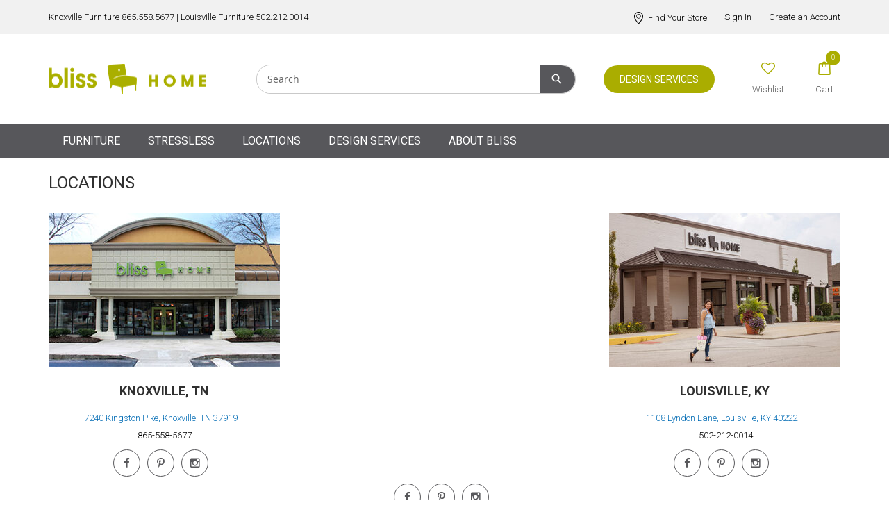

--- FILE ---
content_type: text/html; charset=UTF-8
request_url: https://www.blisshomefurniture.com/index.php/default/locations
body_size: 16322
content:
<!doctype html>
<html lang="en">
    <head >
        <script>
    var BASE_URL = 'https\u003A\u002F\u002Fwww.blisshomefurniture.com\u002Findex.php\u002Fdefault\u002F';
    var require = {
        "baseUrl": "https\u003A\u002F\u002Fwww.blisshomefurniture.com\u002Fstatic\u002Fversion1735218862\u002Ffrontend\u002FEcomitize\u002Fbliss\u002Fen_US"
    };
</script>
        <meta charset="utf-8"/>
<meta name="description" content="Shop Bliss Home online or at one of our locations in Knoxville and Louisville for an unrivaled selection of handpicked home furniture and decor."/>
<meta name="robots" content="INDEX,FOLLOW"/>
<meta name="viewport" content="width=device-width, initial-scale=1, maximum-scale=1.0, user-scalable=no"/>
<meta name="format-detection" content="telephone=no"/>
<title>Bliss Home Furniture | Store Locations - Knoxville &amp; Louisville</title>
<link  rel="stylesheet" type="text/css"  media="all" href="https://www.blisshomefurniture.com/static/version1735218862/frontend/Ecomitize/bliss/en_US/mage/calendar.css" />
<link  rel="stylesheet" type="text/css"  media="all" href="https://www.blisshomefurniture.com/static/version1735218862/frontend/Ecomitize/bliss/en_US/Mageplaza_Blog/css/mpBlogIcon.css" />
<link  rel="stylesheet" type="text/css"  media="all" href="https://www.blisshomefurniture.com/static/version1735218862/frontend/Ecomitize/bliss/en_US/css/styles-m.css" />
<link  rel="stylesheet" type="text/css"  media="all" href="https://www.blisshomefurniture.com/static/version1735218862/frontend/Ecomitize/bliss/en_US/css/fonts.css" />
<link  rel="stylesheet" type="text/css"  media="all" href="https://www.blisshomefurniture.com/static/version1735218862/frontend/Ecomitize/bliss/en_US/css/owl.carousel.css" />
<link  rel="stylesheet" type="text/css"  media="all" href="https://www.blisshomefurniture.com/static/version1735218862/frontend/Ecomitize/bliss/en_US/css/custom.css" />
<link  rel="stylesheet" type="text/css"  media="all" href="https://www.blisshomefurniture.com/static/version1735218862/frontend/Ecomitize/bliss/en_US/css/custom-mobile.css" />
<link  rel="stylesheet" type="text/css"  media="all" href="https://www.blisshomefurniture.com/static/version1735218862/frontend/Ecomitize/bliss/en_US/Amasty_Cart/css/vendor/owl.carousel.min.css" />
<link  rel="stylesheet" type="text/css"  media="all" href="https://www.blisshomefurniture.com/static/version1735218862/frontend/Ecomitize/bliss/en_US/Amasty_Conf/vendor/slick/amslick.min.css" />
<link  rel="stylesheet" type="text/css"  media="all" href="https://www.blisshomefurniture.com/static/version1735218862/frontend/Ecomitize/bliss/en_US/Amasty_Customform/css/form-builder.css" />
<link  rel="stylesheet" type="text/css"  media="all" href="https://www.blisshomefurniture.com/static/version1735218862/frontend/Ecomitize/bliss/en_US/Amasty_Customform/css/form-render.css" />
<link  rel="stylesheet" type="text/css"  media="all" href="https://www.blisshomefurniture.com/static/version1735218862/frontend/Ecomitize/bliss/en_US/Amasty_Customform/css/google-map.css" />
<link  rel="stylesheet" type="text/css"  media="all" href="https://www.blisshomefurniture.com/static/version1735218862/frontend/Ecomitize/bliss/en_US/Amasty_Quickview/css/quickview.css" />
<link  rel="stylesheet" type="text/css"  media="all" href="https://www.blisshomefurniture.com/static/version1735218862/frontend/Ecomitize/bliss/en_US/Amasty_Quickview/js/fancybox/jquery.fancybox.min.css" />
<link  rel="stylesheet" type="text/css"  media="all" href="https://www.blisshomefurniture.com/static/version1735218862/frontend/Ecomitize/bliss/en_US/Amasty_ShopbyBrand/css/shopbybrand.css" />
<link  rel="stylesheet" type="text/css"  media="all" href="https://www.blisshomefurniture.com/static/version1735218862/frontend/Ecomitize/bliss/en_US/Magento_Swatches/css/swatches.css" />
<link  rel="stylesheet" type="text/css"  media="all" href="https://www.blisshomefurniture.com/static/version1735218862/frontend/Ecomitize/bliss/en_US/Amasty_ShopbyBase/css/swiper.min.css" />
<link  rel="stylesheet" type="text/css"  media="all" href="https://www.blisshomefurniture.com/static/version1735218862/frontend/Ecomitize/bliss/en_US/Amasty_Base/vendor/slick/amslick.min.css" />
<link  rel="stylesheet" type="text/css"  media="screen and (min-width: 768px)" href="https://www.blisshomefurniture.com/static/version1735218862/frontend/Ecomitize/bliss/en_US/css/styles-l.css" />
<link  rel="stylesheet" type="text/css"  media="print" href="https://www.blisshomefurniture.com/static/version1735218862/frontend/Ecomitize/bliss/en_US/css/print.css" />
<link  rel="stylesheet" type="text/css"  media="print" href="https://www.blisshomefurniture.com/static/version1735218862/frontend/Ecomitize/bliss/en_US/css/custom-print.css" />
<script  type="text/javascript"  src="https://www.blisshomefurniture.com/static/version1735218862/frontend/Ecomitize/bliss/en_US/requirejs/require.js"></script>
<script  type="text/javascript"  src="https://www.blisshomefurniture.com/static/version1735218862/frontend/Ecomitize/bliss/en_US/mage/requirejs/mixins.js"></script>
<script  type="text/javascript"  src="https://www.blisshomefurniture.com/static/version1735218862/frontend/Ecomitize/bliss/en_US/requirejs-config.js"></script>
<script  type="text/javascript"  src="https://www.blisshomefurniture.com/static/version1735218862/frontend/Ecomitize/bliss/en_US/js/owl.carousel.min.js"></script>
<script  type="text/javascript"  src="https://www.blisshomefurniture.com/static/version1735218862/frontend/Ecomitize/bliss/en_US/js/theme-jq.js"></script>
<link rel="preload" as="font" crossorigin="anonymous" href="https://www.blisshomefurniture.com/static/version1735218862/frontend/Ecomitize/bliss/en_US/fonts/opensans/light/opensans-300.woff2" />
<link rel="preload" as="font" crossorigin="anonymous" href="https://www.blisshomefurniture.com/static/version1735218862/frontend/Ecomitize/bliss/en_US/fonts/opensans/regular/opensans-400.woff2" />
<link rel="preload" as="font" crossorigin="anonymous" href="https://www.blisshomefurniture.com/static/version1735218862/frontend/Ecomitize/bliss/en_US/fonts/opensans/semibold/opensans-600.woff2" />
<link rel="preload" as="font" crossorigin="anonymous" href="https://www.blisshomefurniture.com/static/version1735218862/frontend/Ecomitize/bliss/en_US/fonts/opensans/bold/opensans-700.woff2" />
<link rel="preload" as="font" crossorigin="anonymous" href="https://www.blisshomefurniture.com/static/version1735218862/frontend/Ecomitize/bliss/en_US/fonts/Luma-Icons.woff2" />
<link  href="https://fonts.googleapis.com/css?family=Montserrat:300,300i,400,400i,500,500i,600,600i,700,700i|Roboto:300,300i,400,400i,500,500i,700,700i" />
<link  rel="stylesheet" href="https://fonts.googleapis.com/css?family=Roboto:300,400,500,700" />
<link  rel="icon" type="image/x-icon" href="https://www.blisshomefurniture.com/media/favicon/stores/1/favicon-blis.png" />
<link  rel="shortcut icon" type="image/x-icon" href="https://www.blisshomefurniture.com/media/favicon/stores/1/favicon-blis.png" />
<!-- Global site tag (gtag.js) - Google Ads: 876158492 -->
<script async src="https://www.googletagmanager.com/gtag/js?id=AW-876158492"></script>
<script>
window.dataLayer = window.dataLayer || [];
function gtag(){dataLayer.push(arguments);}
gtag('js', new Date());

gtag('config', 'AW-876158492');
</script>        <!-- BEGIN GOOGLE ANALYTICS CODE -->
<script type="text/x-magento-init">
{
    "*": {
        "Magento_GoogleAnalytics/js/google-analytics": {
            "isCookieRestrictionModeEnabled": 0,
            "currentWebsite": 1,
            "cookieName": "user_allowed_save_cookie",
            "ordersTrackingData": [],
            "pageTrackingData": {"optPageUrl":"","isAnonymizedIpActive":"0","accountId":"UA-99018605-1"}        }
    }
}
</script>
<!-- END GOOGLE ANALYTICS CODE -->
<script type="text/javascript" src="" defer></script>

<style>
        #confirmBox,
    .am-related-title > .am-title {
        background-color: #FFFFFF;
    }
    
        #confirmBox a,
    #confirmBox a:hover,
    #confirmBox a:active {
        color: #000;
    }
    
        #confirmButtons .button {
        color: #58585b;
    }
    
        #confirmButtons .am-btn-left {
        background-color: #aaad00;
    }
    
        #confirmButtons .am-btn-right {
        background-color: #58585b;
    }
    
        #confirmButtons,
    #confirmButtons .checkout,
    #confirmButtons .checkout:hover,
    #confirmButtons .checkout:active,
    #messageBox,
    .am-related-box,
    #am-a-count,
    #am-a-count:visited,
    .am-related-title > .am-title {
        color: #000000;
    }
    </style>
    <style>
        .ammenu-nav-sections.-hamburger,
        .ammenu-menu-wrapper.-desktop,
        .ammenu-menu-wrapper.-hamburger-top,
        .ammenu-nav-sections .ammenu-title,
        .ammenu-main-container .ambrands-popup-filter {
            background:  !important;
        }

        .ammenu-menu-wrapper.-desktop .ammenu-item.-main > .ammenu-link,
        .ammenu-menu-wrapper.-hamburger-top .ammenu-item.-main .ammenu-link,
        .ammenu-nav-sections .ammenu-title > .ammenu-link {
            color:  !important;
        }

        .ammenu-menu-wrapper.-desktop .ammenu-submenu-container .ammenu-link,
        .ammenu-menu-wrapper.-desktop .ammenu-submenu-container,
        .ammenu-menu-wrapper.-desktop .ammenu-product-list .product-item-info *:not(.-nocolor):not(.swatch-option),
        .ammenu-menu-wrapper.-hamburger-top .ammenu-submenu-container,
        .ammenu-nav-sections.-hamburger .ammenu-submenu-container,
        .ammenu-menu-wrapper.-mobile .ammenu-link {
            color:  !important;
        }

        .ammenu-nav-sections *:not(.swatch-option, .ammenu-menu-header) {
            color:  !important;
        }

        .ammenu-nav-sections.-hamburger .ammenu-icon:before,
        .ammenu-nav-sections.-hamburger .ammenu-icon:after,
        .ammenu-menu-wrapper.-mobile .ammenu-icon:before,
        .ammenu-menu-wrapper.-mobile .ammenu-icon:after {
            background-color:  !important;
        }

        .ammenu-submenu-container[aria-selected="true"] ~ .ammenu-toggle .ammenu-icon:after,
        .ammenu-submenu-container[aria-selected="true"] ~ .ammenu-toggle .ammenu-icon:before {
            background-color:  !important;
        }

        .ammenu-menu-wrapper.-desktop .ammenu-item.-main:hover > .ammenu-link,
        .ammenu-submenu-container[aria-selected="true"] ~ .ammenu-link {
            color:  !important;
        }

        .ammenu-menu-wrapper.-desktop .ammenu-submenu-container,
        .ammenu-menu-wrapper.-desktop.ammenu-item.-main:hover,
        .ammenu-menu-wrapper.-desktop .ammenu-link:not(.-level1) + .ammenu-item.-child,
        .ammenu-menu-wrapper.-hamburger-top .ammenu-submenu-container,
        .ammenu-nav-sections.-hamburger .ammenu-submenu-container,
        .ammenu-nav-sections .ammenu-title.active,
        .ammenu-nav-sections .ammenu-content,
        .ammenu-menu-wrapper.-mobile .ammenu-submenu,
        .ammenu-menu-wrapper.-mobile .ammenu-link.-main,
        .ammenu-main-container .brand-images .brands-letter .letter .title {
            background:  !important;
        }

        .ammenu-main-container .ambrands-list-popup {
            background: 1a1a1a !important;
        }

        .ammenu-main-container .ambrands-popup-filter .ambrands-letter.-disabled {
            background: 333333 !important;
        }

        .ammenu-menu-wrapper.-desktop .ammenu-link:hover > .ammenu-wrapper,
        .ammenu-menu-wrapper.-desktop .ammenu-link.-hovered > .ammenu-wrapper,
        .ammenu-menu-wrapper.-mobile .ammenu-link.-level2:hover,
        .ammenu-menu-wrapper.-hamburger-top .ammenu-item:hover .ammenu-link,
        .ammenu-item:hover > .ammenu-link,
        .ammenu-nav-sections.-hamburger .ammenu-link:hover .ammenu-wrapper {
            color:  !important;
        }

        .ammenu-menu-welcome,
        .ammenu-menu-wrapper.-desktop .ammenu-main-container .ammenu-link.-level1:hover:before,
        .ammenu-menu-wrapper.-desktop .ammenu-categories-container .ammenu-arrow,
        .ammenu-menu-wrapper.-desktop .ammenu-categories-container .ammenu-arrow:before,
        .ammenu-menu-wrapper.-desktop .ammenu-categories-container .ammenu-arrow:after {
            background:  !important;
            border-color:  !important;
        }

        .ammenu-menu-wrapper.-hamburger .ammenu-wrapper a:hover {
            border-color:  !important;
        }

        .ammenu-menu-toggle .ammenu-icon {
            border-color:  !important;
        }

        .ammenu-menu-close-btn {
            color:  !important;
        }

        .ammenu-nav-sections.-hamburger .ammenu-menu-welcome .message{
            color:  !important;
        }
    </style>
    </head>
    <body data-container="body"
          data-mage-init='{"loaderAjax": {}, "loader": { "icon": "https://www.blisshomefurniture.com/static/version1735218862/frontend/Ecomitize/bliss/en_US/images/loader-2.gif"}}'
        class="cms-locations cms-page-view page-layout-1column">
        
<script>
    try {
        if (!window.localStorage || !window.sessionStorage) {
            throw new Error();
        }

        localStorage.setItem('storage_test', 1);
        localStorage.removeItem('storage_test');
    } catch(e) {
        (function () {
            var Storage = function (type) {
                var data;

                function createCookie(name, value, days) {
                    var date, expires;

                    if (days) {
                        date = new Date();
                        date.setTime(date.getTime()+(days * 24 * 60 * 60 * 1000));
                        expires = '; expires=' + date.toGMTString();
                    } else {
                        expires = '';
                    }
                    document.cookie = name + '=' + value+expires+'; path=/';
                }

                function readCookie(name) {
                    var nameEQ = name + '=',
                        ca = document.cookie.split(';'),
                        i = 0,
                        c;

                    for (i=0; i < ca.length; i++) {
                        c = ca[i];

                        while (c.charAt(0) === ' ') {
                            c = c.substring(1,c.length);
                        }

                        if (c.indexOf(nameEQ) === 0) {
                            return c.substring(nameEQ.length, c.length);
                        }
                    }

                    return null;
                }

                function setData(data) {
                    data = encodeURIComponent(JSON.stringify(data));
                    createCookie(type === 'session' ? getSessionName() : 'localStorage', data, 365);
                }

                function clearData() {
                    createCookie(type === 'session' ? getSessionName() : 'localStorage', '', 365);
                }

                function getData() {
                    var data = type === 'session' ? readCookie(getSessionName()) : readCookie('localStorage');

                    return data ? JSON.parse(decodeURIComponent(data)) : {};
                }

                function getSessionName() {
                    if (!window.name) {
                        window.name = new Date().getTime();
                    }

                    return 'sessionStorage' + window.name;
                }

                data = getData();

                return {
                    length: 0,
                    clear: function () {
                        data = {};
                        this.length = 0;
                        clearData();
                    },

                    getItem: function (key) {
                        return data[key] === undefined ? null : data[key];
                    },

                    key: function (i) {
                        var ctr = 0,
                            k;

                        for (k in data) {
                            if (ctr.toString() === i.toString()) {
                                return k;
                            } else {
                                ctr++
                            }
                        }

                        return null;
                    },

                    removeItem: function (key) {
                        delete data[key];
                        this.length--;
                        setData(data);
                    },

                    setItem: function (key, value) {
                        data[key] = value.toString();
                        this.length++;
                        setData(data);
                    }
                };
            };

            window.localStorage.__proto__ = window.localStorage = new Storage('local');
            window.sessionStorage.__proto__ = window.sessionStorage = new Storage('session');
        })();
    }
</script>
    <script>
        require.config({
            deps: [
                'jquery',
                'mage/translate',
                'jquery/jquery-storageapi'
            ],
            callback: function ($) {
                'use strict';

                var dependencies = [],
                    versionObj;

                $.initNamespaceStorage('mage-translation-storage');
                $.initNamespaceStorage('mage-translation-file-version');
                versionObj = $.localStorage.get('mage-translation-file-version');

                
                if (versionObj.version !== 'c533c9e706008d2b41bdb8cc73c45912c401ff81') {
                    dependencies.push(
                        'text!js-translation.json'
                    );

                }

                require.config({
                    deps: dependencies,
                    callback: function (string) {
                        if (typeof string === 'string') {
                            $.mage.translate.add(JSON.parse(string));
                            $.localStorage.set('mage-translation-storage', string);
                            $.localStorage.set(
                                'mage-translation-file-version',
                                {
                                    version: 'c533c9e706008d2b41bdb8cc73c45912c401ff81'
                                }
                            );
                        } else {
                            $.mage.translate.add($.localStorage.get('mage-translation-storage'));
                        }
                    }
                });
            }
        });
    </script>

<script type="text/x-magento-init">
    {
        "*": {
            "mage/cookies": {
                "expires": null,
                "path": "/",
                "domain": ".www.blisshomefurniture.com",
                "secure": false,
                "lifetime": "3600"
            }
        }
    }
</script>
    <noscript>
        <div class="message global noscript">
            <div class="content">
                <p>
                    <strong>JavaScript seems to be disabled in your browser.</strong>
                    <span>For the best experience on our site, be sure to turn on Javascript in your browser.</span>
                </p>
            </div>
        </div>
    </noscript>
<div class="page-wrapper"><header class="page-header"><div class="magestore-bannerslider">
    </div>
<div class="top-header"><div class="wrapper-container top-header-in"><div class="top-header-left"><button class="mobile-links-button" type="button">Links</button><a href="/customer/account/login" class="mobile-account-link"><i class="icon-user-o"></i> </a></div><div class="top-header-right"><ul class="header links">

        <li class="greet welcome" data-bind="scope: 'customer'">
            <!-- ko if: customer().fullname  -->
            <span data-bind="text: new String('Welcome, %1!').replace('%1', customer().firstname)">
            </span>
            <!-- /ko -->
            <!-- ko ifnot: customer().fullname  -->
            <span data-bind="html:'Knoxville Furniture 865.558.5677 | Louisville Furniture 502.212.0014'"></span>
            <!-- /ko -->
        </li>

        <script type="text/x-magento-init">
        {
            "*": {
                "Magento_Ui/js/core/app": {
                    "components": {
                        "customer": {
                            "component": "Magento_Customer/js/view/customer"
                        }
                    }
                }
            }
        }
        </script>
    <li id="login-popup" class="authorization-link" data-label="or">
    <a href="https://www.blisshomefurniture.com/index.php/default/customer/account/login/referer/aHR0cHM6Ly93d3cuYmxpc3Nob21lZnVybml0dXJlLmNvbS9pbmRleC5waHAvZGVmYXVsdC9sb2NhdGlvbnM%2C/">
        Sign In    </a>
</li>
<li><a href="https://www.blisshomefurniture.com/index.php/default/locations/" >Find Your Store</a></li><li><a href="https://www.blisshomefurniture.com/index.php/default/" id="create-an-account" >Create an Account</a></li></ul></div></div></div><div class="main-header"><div class="wrapper-container main-header-in"><div class="mobile-menu-button-container"><span class="mobile-menu-button">
	<span class="mobile-menu-button-gamburger">
		<span></span>
	</span>
	<span class="mobile-menu-button-title">Menu</span>
</span></div><div class="main-header-logo">    <a class="logo" href="https://www.blisshomefurniture.com/index.php/default/" title="">
        <img src="https://www.blisshomefurniture.com/media/logo/stores/1/bliss-logo_1.png"
             alt=""
             width="227"             height="43"        />
    </a>
</div><div class="main-header-search"><button class="header-search-button"></button>
<button class="header-search-closebutton"><i class="icon-close"></i></button>
<div class="block block-search">
    <div class="block block-title"><strong>Search</strong></div>
    <div class="block block-content">
        <form class="form minisearch" id="search_mini_form" action="https://www.blisshomefurniture.com/index.php/default/catalogsearch/result/" method="get">
            <div class="field search">
                <label class="label" for="search" data-role="minisearch-label">
                    <span>Search</span>
                </label>
                <div class="control">
                    <input id="search"
                           data-mage-init='{"quickSearch":{
                                "formSelector":"#search_mini_form",
                                "url":"https://www.blisshomefurniture.com/index.php/default/search/ajax/suggest/",
                                "destinationSelector":"#search_autocomplete"}
                           }'
                           type="text"
                           name="q"
                           value=""
                           placeholder="Search"
                           class="input-text"
                           maxlength="128"
                           role="combobox"
                           aria-haspopup="false"
                           aria-autocomplete="both"
                           autocomplete="off"/>
                    <div id="search_autocomplete" class="search-autocomplete"></div>
                    <div class="nested">
    <a class="action advanced" href="https://www.blisshomefurniture.com/index.php/default/catalogsearch/advanced/" data-action="advanced-search">
        Advanced Search    </a>
</div>
                </div>
            </div>
            <div class="actions">
                <button type="submit"
                        title="Search"
                        class="action search">
                    <span>Search</span>
                </button>
            </div>
        </form>
    </div>
</div>
</div>
<a class="header-button" href="/design-services/"><span>Design Services</span></a><div class="main-header-links"><a href="tel:" class="header-phone"></a>
<div class="wishlist-link main-header-link" data-bind="scope: 'wishlist'">
    <a href="https://www.blisshomefurniture.com/index.php/default/wishlist/">
        <span data-bind="text: wishlist().count" class="counter qty"></span>
        <i class="icon-wishlist"></i>
        <span>Wishlist</span>
    </a>
</div>

<script type="text/x-magento-init">
    {
        "*": {
            "Magento_Ui/js/core/app": {
                "components": {
                    "wishlist": {
                        "component": "Magento_Wishlist/js/view/wishlist"
                    }
                }
            }
        }
    }

</script>

<div data-block="minicart" class="minicart-container main-header-link">
    <a class="action showcart" href="https://www.blisshomefurniture.com/index.php/default/checkout/cart/"
       data-bind="scope: 'minicart_content'">
        <i class="icon-cart"></i>
        <span>Cart</span>
        <span class="counter">
            <!-- ko if: getCartParam('summary_count') -->
                <!-- ko text: getCartParam('summary_count') --><!-- /ko -->
            <!-- /ko -->
            <!-- ko ifnot: getCartParam('summary_count') -->
                <!-- ko i18n: '0' --><!-- /ko -->
            <!-- /ko -->
        </span>
    </a>
            <div
            class="block-minicart-close"
            data-action="close""></div>
        <div class="block block-minicart empty"
             data-role="dropdownDialog"
             data-mage-init='{"dropdownDialog":{
                "appendTo":"[data-block=minicart]",
                "triggerTarget":".showcart",
                "timeout": "2000",
                "closeOnMouseLeave": false,
                "closeOnEscape": true,
                "triggerClass":"active",
                "parentClass":"active",
                "buttons":[]}}'>
            <div id="minicart-content-wrapper" data-bind="scope: 'minicart_content'">
                <!-- ko template: getTemplate() --><!-- /ko -->
            </div>
                    </div>
        <script>
        window.checkout = {"shoppingCartUrl":"https:\/\/www.blisshomefurniture.com\/index.php\/default\/checkout\/cart\/","checkoutUrl":"https:\/\/www.blisshomefurniture.com\/index.php\/default\/checkout\/","updateItemQtyUrl":"https:\/\/www.blisshomefurniture.com\/index.php\/default\/checkout\/sidebar\/updateItemQty\/","removeItemUrl":"https:\/\/www.blisshomefurniture.com\/index.php\/default\/checkout\/sidebar\/removeItem\/","imageTemplate":"Magento_Catalog\/product\/image","baseUrl":"https:\/\/www.blisshomefurniture.com\/index.php\/default\/","minicartMaxItemsVisible":5,"websiteId":"1","maxItemsToDisplay":10,"storeId":"1","customerLoginUrl":"https:\/\/www.blisshomefurniture.com\/index.php\/default\/customer\/account\/login\/referer\/aHR0cHM6Ly93d3cuYmxpc3Nob21lZnVybml0dXJlLmNvbS9pbmRleC5waHAvZGVmYXVsdC9sb2NhdGlvbnM%2C\/","isRedirectRequired":false,"autocomplete":"off","captcha":{"user_login":{"isCaseSensitive":false,"imageHeight":50,"imageSrc":"","refreshUrl":"https:\/\/www.blisshomefurniture.com\/index.php\/default\/captcha\/refresh\/","isRequired":false}}};
    </script>
    <script type="text/x-magento-init">
    {
        "[data-block='minicart']": {
            "Magento_Ui/js/core/app": {"components":{"minicart_content":{"children":{"subtotal.container":{"children":{"subtotal":{"children":{"subtotal.totals":{"config":{"display_cart_subtotal_incl_tax":0,"display_cart_subtotal_excl_tax":1,"template":"Magento_Tax\/checkout\/minicart\/subtotal\/totals"},"children":{"subtotal.totals.msrp":{"component":"Magento_Msrp\/js\/view\/checkout\/minicart\/subtotal\/totals","config":{"displayArea":"minicart-subtotal-hidden","template":"Magento_Msrp\/checkout\/minicart\/subtotal\/totals"}}},"component":"Magento_Tax\/js\/view\/checkout\/minicart\/subtotal\/totals"}},"component":"uiComponent","config":{"template":"Magento_Checkout\/minicart\/subtotal"}}},"component":"uiComponent","config":{"displayArea":"subtotalContainer"}},"item.renderer":{"component":"uiComponent","config":{"displayArea":"defaultRenderer","template":"Magento_Checkout\/minicart\/item\/default"},"children":{"item.image":{"component":"Magento_Catalog\/js\/view\/image","config":{"template":"Magento_Catalog\/product\/image","displayArea":"itemImage"}},"checkout.cart.item.price.sidebar":{"component":"uiComponent","config":{"template":"Magento_Checkout\/minicart\/item\/price","displayArea":"priceSidebar"}}}},"extra_info":{"component":"uiComponent","config":{"displayArea":"extraInfo"}},"promotion":{"component":"uiComponent","config":{"displayArea":"promotion"}}},"config":{"itemRenderer":{"default":"defaultRenderer","simple":"defaultRenderer","virtual":"defaultRenderer"},"template":"Magento_Checkout\/minicart\/content"},"component":"Magento_Checkout\/js\/view\/minicart"}},"types":[]}        },
        "*": {
            "Magento_Ui/js/block-loader": "https://www.blisshomefurniture.com/static/version1735218862/frontend/Ecomitize/bliss/en_US/images/loader-1.gif"
        }
    }
    </script>
</div>


</div><div class="navigation-menu-container"><span class="nav-menu-button">
	<span>
	</span>
</span></div>
</div></div></header><div class="navigation-container"><div class="navigation-container-in wrapper-container">

    <div class="backdrop"></div>
<section class="ammenu-menu-wrapper -mobile" data-ammenu-js="mobile-menu">
    <nav class="ammenu-main-container" data-ammenu-js="tab-content">
        <ul class="ammenu-items" data-ammenu-js="menu-items">
                                            <li class="ammenu-item -main">
                    <a href="https://www.blisshomefurniture.com/index.php/default/furniture"
                       class="ammenu-link -main -parent">
                        <span class="ammenu-wrapper">FURNITURE</span>
                    </a>
                                            <div class="ammenu-submenu-container ammenu-submenu" data-ammenu-js="collapse-content"  >
                            <div class="ammenu-categories-container ammenu-categories"><ul class="ammenu-item -child -col-4" ><li class="ammenu-wrapper" ><a href="https://www.blisshomefurniture.com/index.php/default/furniture/bedroom" title="Bedroom" class="ammenu-link -level1">
                    <span class="ammenu-wrapper">Bedroom</span>
                    <span class="ammenu-arrow"
                          data-ammenu-js="submenu-toggle"></span>
                    </a><ul class="ammenu-item -child" ><li class="ammenu-wrapper" ><a href="https://www.blisshomefurniture.com/index.php/default/furniture/bedroom/beds-headboards" title="Beds &amp; Headboards" class="ammenu-link -level2">
                    <span class="ammenu-wrapper">Beds &amp; Headboards</span>
                    <span class="ammenu-arrow"
                          data-ammenu-js="submenu-toggle"></span>
                    </a></li><li class="ammenu-wrapper" ><a href="https://www.blisshomefurniture.com/index.php/default/furniture/bedroom/dressers-chests" title="Dressers &amp; Chests" class="ammenu-link -level2">
                    <span class="ammenu-wrapper">Dressers &amp; Chests</span>
                    <span class="ammenu-arrow"
                          data-ammenu-js="submenu-toggle"></span>
                    </a></li><li class="ammenu-wrapper" ><a href="https://www.blisshomefurniture.com/index.php/default/furniture/bedroom/nightstands" title="Nightstands" class="ammenu-link -level2">
                    <span class="ammenu-wrapper">Nightstands</span>
                    <span class="ammenu-arrow"
                          data-ammenu-js="submenu-toggle"></span>
                    </a></li><li class="ammenu-wrapper" ><a href="https://www.blisshomefurniture.com/index.php/default/furniture/bedroom/all-bedroom" title="All Bedroom" class="ammenu-link -level2">
                    <span class="ammenu-wrapper">All Bedroom</span>
                    <span class="ammenu-arrow"
                          data-ammenu-js="submenu-toggle"></span>
                    </a></li></ul></li><li class="ammenu-wrapper" ><a href="https://www.blisshomefurniture.com/index.php/default/furniture/living-room" title="Living Room" class="ammenu-link -level1">
                    <span class="ammenu-wrapper">Living Room</span>
                    <span class="ammenu-arrow"
                          data-ammenu-js="submenu-toggle"></span>
                    </a><ul class="ammenu-item -child" ><li class="ammenu-wrapper" ><a href="https://www.blisshomefurniture.com/index.php/default/furniture/living-room/sofas-loveseats" title="Sofas &amp; Loveseats" class="ammenu-link -level2">
                    <span class="ammenu-wrapper">Sofas &amp; Loveseats</span>
                    <span class="ammenu-arrow"
                          data-ammenu-js="submenu-toggle"></span>
                    </a></li><li class="ammenu-wrapper" ><a href="https://www.blisshomefurniture.com/index.php/default/furniture/living-room/sectional-sofas" title="Sectional Sofas" class="ammenu-link -level2">
                    <span class="ammenu-wrapper">Sectional Sofas</span>
                    <span class="ammenu-arrow"
                          data-ammenu-js="submenu-toggle"></span>
                    </a></li><li class="ammenu-wrapper" ><a href="https://www.blisshomefurniture.com/index.php/default/furniture/living-room/sleeper-sofas" title="Sleeper Sofas" class="ammenu-link -level2">
                    <span class="ammenu-wrapper">Sleeper Sofas</span>
                    <span class="ammenu-arrow"
                          data-ammenu-js="submenu-toggle"></span>
                    </a></li><li class="ammenu-wrapper" ><a href="https://www.blisshomefurniture.com/index.php/default/furniture/living-room/accent-lounge-chairs" title="Accent &amp; Lounge Chairs" class="ammenu-link -level2">
                    <span class="ammenu-wrapper">Accent &amp; Lounge Chairs</span>
                    <span class="ammenu-arrow"
                          data-ammenu-js="submenu-toggle"></span>
                    </a></li><li class="ammenu-wrapper" ><a href="https://www.blisshomefurniture.com/index.php/default/furniture/living-room/coffee-tables" title="Coffee Tables" class="ammenu-link -level2">
                    <span class="ammenu-wrapper">Coffee Tables</span>
                    <span class="ammenu-arrow"
                          data-ammenu-js="submenu-toggle"></span>
                    </a></li><li class="ammenu-wrapper" ><a href="https://www.blisshomefurniture.com/index.php/default/furniture/living-room/end-side-tables" title="End &amp; Side Tables" class="ammenu-link -level2">
                    <span class="ammenu-wrapper">End &amp; Side Tables</span>
                    <span class="ammenu-arrow"
                          data-ammenu-js="submenu-toggle"></span>
                    </a></li><li class="ammenu-wrapper" ><a href="https://www.blisshomefurniture.com/index.php/default/furniture/living-room/console-sofa-tables" title="Console &amp; Sofa Tables" class="ammenu-link -level2">
                    <span class="ammenu-wrapper">Console &amp; Sofa Tables</span>
                    <span class="ammenu-arrow"
                          data-ammenu-js="submenu-toggle"></span>
                    </a></li><li class="ammenu-wrapper" ><a href="https://www.blisshomefurniture.com/index.php/default/furniture/living-room/tv-stands-media-consoles" title="TV Stands &amp; Media Consoles" class="ammenu-link -level2">
                    <span class="ammenu-wrapper">TV Stands &amp; Media Consoles</span>
                    <span class="ammenu-arrow"
                          data-ammenu-js="submenu-toggle"></span>
                    </a></li><li class="ammenu-wrapper" ><a href="https://www.blisshomefurniture.com/index.php/default/furniture/living-room/benches-ottomans" title="Benches &amp; Ottomans" class="ammenu-link -level2">
                    <span class="ammenu-wrapper">Benches &amp; Ottomans</span>
                    <span class="ammenu-arrow"
                          data-ammenu-js="submenu-toggle"></span>
                    </a></li><li class="ammenu-wrapper" ><a href="https://www.blisshomefurniture.com/index.php/default/furniture/living-room/all-living-room" title="All Living Room" class="ammenu-link -level2">
                    <span class="ammenu-wrapper">All Living Room</span>
                    <span class="ammenu-arrow"
                          data-ammenu-js="submenu-toggle"></span>
                    </a></li></ul></li></ul><ul class="ammenu-item -child -col-4"><li class="ammenu-wrapper" ><a href="https://www.blisshomefurniture.com/index.php/default/furniture/dining-room" title="Dining Room" class="ammenu-link -level1">
                    <span class="ammenu-wrapper">Dining Room</span>
                    <span class="ammenu-arrow"
                          data-ammenu-js="submenu-toggle"></span>
                    </a><ul class="ammenu-item -child" ><li class="ammenu-wrapper" ><a href="https://www.blisshomefurniture.com/index.php/default/furniture/dining-room/dining-tables" title="Dining Tables" class="ammenu-link -level2">
                    <span class="ammenu-wrapper">Dining Tables</span>
                    <span class="ammenu-arrow"
                          data-ammenu-js="submenu-toggle"></span>
                    </a></li><li class="ammenu-wrapper" ><a href="https://www.blisshomefurniture.com/index.php/default/furniture/dining-room/dining-chairs" title="Dining Chairs" class="ammenu-link -level2">
                    <span class="ammenu-wrapper">Dining Chairs</span>
                    <span class="ammenu-arrow"
                          data-ammenu-js="submenu-toggle"></span>
                    </a></li><li class="ammenu-wrapper" ><a href="https://www.blisshomefurniture.com/index.php/default/furniture/dining-room/dining-benches" title="Dining Benches" class="ammenu-link -level2">
                    <span class="ammenu-wrapper">Dining Benches</span>
                    <span class="ammenu-arrow"
                          data-ammenu-js="submenu-toggle"></span>
                    </a></li><li class="ammenu-wrapper" ><a href="https://www.blisshomefurniture.com/index.php/default/furniture/dining-room/buffets-sideboards" title="Buffets &amp; Sideboards" class="ammenu-link -level2">
                    <span class="ammenu-wrapper">Buffets &amp; Sideboards</span>
                    <span class="ammenu-arrow"
                          data-ammenu-js="submenu-toggle"></span>
                    </a></li><li class="ammenu-wrapper" ><a href="https://www.blisshomefurniture.com/index.php/default/furniture/dining-room/storage-cabinets" title="Display Cabinets" class="ammenu-link -level2">
                    <span class="ammenu-wrapper">Display Cabinets</span>
                    <span class="ammenu-arrow"
                          data-ammenu-js="submenu-toggle"></span>
                    </a></li><li class="ammenu-wrapper" ><a href="https://www.blisshomefurniture.com/index.php/default/furniture/dining-room/bar-cabinets" title="Bar Cabinets &amp; Bars" class="ammenu-link -level2">
                    <span class="ammenu-wrapper">Bar Cabinets &amp; Bars</span>
                    <span class="ammenu-arrow"
                          data-ammenu-js="submenu-toggle"></span>
                    </a></li><li class="ammenu-wrapper" ><a href="https://www.blisshomefurniture.com/index.php/default/furniture/dining-room/bar-counter-stools" title="Bar &amp; Counter Stools" class="ammenu-link -level2">
                    <span class="ammenu-wrapper">Bar &amp; Counter Stools</span>
                    <span class="ammenu-arrow"
                          data-ammenu-js="submenu-toggle"></span>
                    </a></li><li class="ammenu-wrapper" ><a href="https://www.blisshomefurniture.com/index.php/default/furniture/dining-room/all-dining-room" title="All Dining Room" class="ammenu-link -level2">
                    <span class="ammenu-wrapper">All Dining Room</span>
                    <span class="ammenu-arrow"
                          data-ammenu-js="submenu-toggle"></span>
                    </a></li></ul></li><li class="ammenu-wrapper" ><a href="https://www.blisshomefurniture.com/index.php/default/furniture/home-office" title="Home Office" class="ammenu-link -level1">
                    <span class="ammenu-wrapper">Home Office</span>
                    <span class="ammenu-arrow"
                          data-ammenu-js="submenu-toggle"></span>
                    </a><ul class="ammenu-item -child" ><li class="ammenu-wrapper" ><a href="https://www.blisshomefurniture.com/index.php/default/furniture/home-office/desks" title="Desks" class="ammenu-link -level2">
                    <span class="ammenu-wrapper">Desks</span>
                    <span class="ammenu-arrow"
                          data-ammenu-js="submenu-toggle"></span>
                    </a></li><li class="ammenu-wrapper" ><a href="https://www.blisshomefurniture.com/index.php/default/furniture/home-office/home-office-chairs" title="Office &amp; Desk Chairs" class="ammenu-link -level2">
                    <span class="ammenu-wrapper">Office &amp; Desk Chairs</span>
                    <span class="ammenu-arrow"
                          data-ammenu-js="submenu-toggle"></span>
                    </a></li><li class="ammenu-wrapper" ><a href="https://www.blisshomefurniture.com/index.php/default/furniture/home-office/bookcases" title="Bookcases" class="ammenu-link -level2">
                    <span class="ammenu-wrapper">Bookcases</span>
                    <span class="ammenu-arrow"
                          data-ammenu-js="submenu-toggle"></span>
                    </a></li><li class="ammenu-wrapper" ><a href="https://www.blisshomefurniture.com/index.php/default/furniture/home-office/file-cabinets" title="File Cabinets" class="ammenu-link -level2">
                    <span class="ammenu-wrapper">File Cabinets</span>
                    <span class="ammenu-arrow"
                          data-ammenu-js="submenu-toggle"></span>
                    </a></li><li class="ammenu-wrapper" ><a href="https://www.blisshomefurniture.com/index.php/default/furniture/home-office/all-home-office" title="All Home Office" class="ammenu-link -level2">
                    <span class="ammenu-wrapper">All Home Office</span>
                    <span class="ammenu-arrow"
                          data-ammenu-js="submenu-toggle"></span>
                    </a></li></ul></li></ul><ul class="ammenu-item -child -col-4"><li class="ammenu-wrapper" ><a href="https://www.blisshomefurniture.com/index.php/default/furniture/brands" title="Brands" class="ammenu-link -level1">
                    <span class="ammenu-wrapper">Brands</span>
                    <span class="ammenu-arrow"
                          data-ammenu-js="submenu-toggle"></span>
                    </a><ul class="ammenu-item -child" ><li class="ammenu-wrapper" ><a href="https://www.blisshomefurniture.com/index.php/default/furniture/brands/best-home-furnishings" title="Best Home Furnishings" class="ammenu-link -level2">
                    <span class="ammenu-wrapper">Best Home Furnishings</span>
                    <span class="ammenu-arrow"
                          data-ammenu-js="submenu-toggle"></span>
                    </a></li><li class="ammenu-wrapper" ><a href="https://www.blisshomefurniture.com/index.php/default/furniture/brands/four-hands" title="Four Hands" class="ammenu-link -level2">
                    <span class="ammenu-wrapper">Four Hands</span>
                    <span class="ammenu-arrow"
                          data-ammenu-js="submenu-toggle"></span>
                    </a></li><li class="ammenu-wrapper" ><a href="https://www.blisshomefurniture.com/index.php/default/furniture/brands/hammary" title="Hammary" class="ammenu-link -level2">
                    <span class="ammenu-wrapper">Hammary</span>
                    <span class="ammenu-arrow"
                          data-ammenu-js="submenu-toggle"></span>
                    </a></li><li class="ammenu-wrapper" ><a href="https://www.blisshomefurniture.com/index.php/default/furniture/brands/luonto" title="Luonto" class="ammenu-link -level2">
                    <span class="ammenu-wrapper">Luonto</span>
                    <span class="ammenu-arrow"
                          data-ammenu-js="submenu-toggle"></span>
                    </a></li><li class="ammenu-wrapper" ><a href="https://www.blisshomefurniture.com/index.php/default/furniture/brands/magnussen" title="Magnussen" class="ammenu-link -level2">
                    <span class="ammenu-wrapper">Magnussen</span>
                    <span class="ammenu-arrow"
                          data-ammenu-js="submenu-toggle"></span>
                    </a></li><li class="ammenu-wrapper" ><a href="https://www.blisshomefurniture.com/index.php/default/furniture/brands/universal" title="Universal" class="ammenu-link -level2">
                    <span class="ammenu-wrapper">Universal</span>
                    <span class="ammenu-arrow"
                          data-ammenu-js="submenu-toggle"></span>
                    </a></li></ul></li><li class="ammenu-wrapper" ><a href="https://www.blisshomefurniture.com/index.php/default/gift-cards" title="Gift Cards" class="ammenu-link -level1">
                    <span class="ammenu-wrapper">Gift Cards</span>
                    <span class="ammenu-arrow"
                          data-ammenu-js="submenu-toggle"></span>
                    </a></li></ul><ul class="ammenu-item -child -col-4"><li class="ammenu-wrapper" ><a href="https://www.blisshomefurniture.com/index.php/default/furniture/new-arrivals" title="New Arrivals" class="ammenu-link -level1">
                    <span class="ammenu-wrapper">New Arrivals</span>
                    <span class="ammenu-arrow"
                          data-ammenu-js="submenu-toggle"></span>
                    </a></li><li class="ammenu-wrapper" ><a href="https://www.blisshomefurniture.com/index.php/default/furniture/best-sellers" title="Best Sellers" class="ammenu-link -level1">
                    <span class="ammenu-wrapper">Best Sellers</span>
                    <span class="ammenu-arrow"
                          data-ammenu-js="submenu-toggle"></span>
                    </a></li></ul></div>                        </div>
                        <div class="ammenu-toggle" data-ammenu-js="collapse-trigger">
                            <span class="ammenu-icon" data-ammenu-js="collapse-indicator"></span>
                        </div>
                                    </li>
                                            <li class="ammenu-item -main">
                    <a href="https://www.blisshomefurniture.com/index.php/default/stressless"
                       class="ammenu-link -main">
                        <span class="ammenu-wrapper">STRESSLESS</span>
                    </a>
                                    </li>
                                            <li class="ammenu-item -main">
                    <a href="https://www.blisshomefurniture.com/index.php/default/locations"
                       class="ammenu-link -main">
                        <span class="ammenu-wrapper">LOCATIONS</span>
                    </a>
                                    </li>
                                            <li class="ammenu-item -main">
                    <a href="https://www.blisshomefurniture.com/index.php/default/design-services"
                       class="ammenu-link -main">
                        <span class="ammenu-wrapper">DESIGN SERVICES</span>
                    </a>
                                    </li>
                                            <li class="ammenu-item -main">
                    <a href="https://www.blisshomefurniture.com/index.php/default/about-us"
                       class="ammenu-link -main">
                        <span class="ammenu-wrapper">ABOUT BLISS</span>
                    </a>
                                    </li>
                    </ul>
    </nav>
</section>

<section class="ammenu-menu-wrapper -desktop"
         data-ammenu-js="desktop-menu"
         data-mage-init='{"amastyMegaMenu":{"stickyStatus": 0,
              "desktopStatus": 1 }}'>
    <nav class="ammenu-main-container">
        <ul class="ammenu-items">
                                            <li class="ammenu-item -main -full">
                    <a href="https://www.blisshomefurniture.com/index.php/default/furniture"
                       class="ammenu-link -main -parent"
                       title="FURNITURE">
                        FURNITURE
                        </a>

                                            <div class="ammenu-submenu-container ammenu-submenu -full"
                             data-ammenu-js="menu-submenu"
                                >
                            <div class="ammenu-categories-container ammenu-categories"><ul class="ammenu-item -child -col-4" ><li class="ammenu-wrapper" ><a href="https://www.blisshomefurniture.com/index.php/default/furniture/bedroom" title="Bedroom" class="ammenu-link -level1">
                    <span class="ammenu-wrapper">Bedroom</span>
                    <span class="ammenu-arrow"
                          data-ammenu-js="submenu-toggle"></span>
                    </a><ul class="ammenu-item -child" ><li class="ammenu-wrapper" ><a href="https://www.blisshomefurniture.com/index.php/default/furniture/bedroom/beds-headboards" title="Beds &amp; Headboards" class="ammenu-link -level2">
                    <span class="ammenu-wrapper">Beds &amp; Headboards</span>
                    <span class="ammenu-arrow"
                          data-ammenu-js="submenu-toggle"></span>
                    </a></li><li class="ammenu-wrapper" ><a href="https://www.blisshomefurniture.com/index.php/default/furniture/bedroom/dressers-chests" title="Dressers &amp; Chests" class="ammenu-link -level2">
                    <span class="ammenu-wrapper">Dressers &amp; Chests</span>
                    <span class="ammenu-arrow"
                          data-ammenu-js="submenu-toggle"></span>
                    </a></li><li class="ammenu-wrapper" ><a href="https://www.blisshomefurniture.com/index.php/default/furniture/bedroom/nightstands" title="Nightstands" class="ammenu-link -level2">
                    <span class="ammenu-wrapper">Nightstands</span>
                    <span class="ammenu-arrow"
                          data-ammenu-js="submenu-toggle"></span>
                    </a></li><li class="ammenu-wrapper" ><a href="https://www.blisshomefurniture.com/index.php/default/furniture/bedroom/all-bedroom" title="All Bedroom" class="ammenu-link -level2">
                    <span class="ammenu-wrapper">All Bedroom</span>
                    <span class="ammenu-arrow"
                          data-ammenu-js="submenu-toggle"></span>
                    </a></li></ul></li><li class="ammenu-wrapper" ><a href="https://www.blisshomefurniture.com/index.php/default/furniture/living-room" title="Living Room" class="ammenu-link -level1">
                    <span class="ammenu-wrapper">Living Room</span>
                    <span class="ammenu-arrow"
                          data-ammenu-js="submenu-toggle"></span>
                    </a><ul class="ammenu-item -child" ><li class="ammenu-wrapper" ><a href="https://www.blisshomefurniture.com/index.php/default/furniture/living-room/sofas-loveseats" title="Sofas &amp; Loveseats" class="ammenu-link -level2">
                    <span class="ammenu-wrapper">Sofas &amp; Loveseats</span>
                    <span class="ammenu-arrow"
                          data-ammenu-js="submenu-toggle"></span>
                    </a></li><li class="ammenu-wrapper" ><a href="https://www.blisshomefurniture.com/index.php/default/furniture/living-room/sectional-sofas" title="Sectional Sofas" class="ammenu-link -level2">
                    <span class="ammenu-wrapper">Sectional Sofas</span>
                    <span class="ammenu-arrow"
                          data-ammenu-js="submenu-toggle"></span>
                    </a></li><li class="ammenu-wrapper" ><a href="https://www.blisshomefurniture.com/index.php/default/furniture/living-room/sleeper-sofas" title="Sleeper Sofas" class="ammenu-link -level2">
                    <span class="ammenu-wrapper">Sleeper Sofas</span>
                    <span class="ammenu-arrow"
                          data-ammenu-js="submenu-toggle"></span>
                    </a></li><li class="ammenu-wrapper" ><a href="https://www.blisshomefurniture.com/index.php/default/furniture/living-room/accent-lounge-chairs" title="Accent &amp; Lounge Chairs" class="ammenu-link -level2">
                    <span class="ammenu-wrapper">Accent &amp; Lounge Chairs</span>
                    <span class="ammenu-arrow"
                          data-ammenu-js="submenu-toggle"></span>
                    </a></li><li class="ammenu-wrapper" ><a href="https://www.blisshomefurniture.com/index.php/default/furniture/living-room/coffee-tables" title="Coffee Tables" class="ammenu-link -level2">
                    <span class="ammenu-wrapper">Coffee Tables</span>
                    <span class="ammenu-arrow"
                          data-ammenu-js="submenu-toggle"></span>
                    </a></li><li class="ammenu-wrapper" ><a href="https://www.blisshomefurniture.com/index.php/default/furniture/living-room/end-side-tables" title="End &amp; Side Tables" class="ammenu-link -level2">
                    <span class="ammenu-wrapper">End &amp; Side Tables</span>
                    <span class="ammenu-arrow"
                          data-ammenu-js="submenu-toggle"></span>
                    </a></li><li class="ammenu-wrapper" ><a href="https://www.blisshomefurniture.com/index.php/default/furniture/living-room/console-sofa-tables" title="Console &amp; Sofa Tables" class="ammenu-link -level2">
                    <span class="ammenu-wrapper">Console &amp; Sofa Tables</span>
                    <span class="ammenu-arrow"
                          data-ammenu-js="submenu-toggle"></span>
                    </a></li><li class="ammenu-wrapper" ><a href="https://www.blisshomefurniture.com/index.php/default/furniture/living-room/tv-stands-media-consoles" title="TV Stands &amp; Media Consoles" class="ammenu-link -level2">
                    <span class="ammenu-wrapper">TV Stands &amp; Media Consoles</span>
                    <span class="ammenu-arrow"
                          data-ammenu-js="submenu-toggle"></span>
                    </a></li><li class="ammenu-wrapper" ><a href="https://www.blisshomefurniture.com/index.php/default/furniture/living-room/benches-ottomans" title="Benches &amp; Ottomans" class="ammenu-link -level2">
                    <span class="ammenu-wrapper">Benches &amp; Ottomans</span>
                    <span class="ammenu-arrow"
                          data-ammenu-js="submenu-toggle"></span>
                    </a></li><li class="ammenu-wrapper" ><a href="https://www.blisshomefurniture.com/index.php/default/furniture/living-room/all-living-room" title="All Living Room" class="ammenu-link -level2">
                    <span class="ammenu-wrapper">All Living Room</span>
                    <span class="ammenu-arrow"
                          data-ammenu-js="submenu-toggle"></span>
                    </a></li></ul></li></ul><ul class="ammenu-item -child -col-4"><li class="ammenu-wrapper" ><a href="https://www.blisshomefurniture.com/index.php/default/furniture/dining-room" title="Dining Room" class="ammenu-link -level1">
                    <span class="ammenu-wrapper">Dining Room</span>
                    <span class="ammenu-arrow"
                          data-ammenu-js="submenu-toggle"></span>
                    </a><ul class="ammenu-item -child" ><li class="ammenu-wrapper" ><a href="https://www.blisshomefurniture.com/index.php/default/furniture/dining-room/dining-tables" title="Dining Tables" class="ammenu-link -level2">
                    <span class="ammenu-wrapper">Dining Tables</span>
                    <span class="ammenu-arrow"
                          data-ammenu-js="submenu-toggle"></span>
                    </a></li><li class="ammenu-wrapper" ><a href="https://www.blisshomefurniture.com/index.php/default/furniture/dining-room/dining-chairs" title="Dining Chairs" class="ammenu-link -level2">
                    <span class="ammenu-wrapper">Dining Chairs</span>
                    <span class="ammenu-arrow"
                          data-ammenu-js="submenu-toggle"></span>
                    </a></li><li class="ammenu-wrapper" ><a href="https://www.blisshomefurniture.com/index.php/default/furniture/dining-room/dining-benches" title="Dining Benches" class="ammenu-link -level2">
                    <span class="ammenu-wrapper">Dining Benches</span>
                    <span class="ammenu-arrow"
                          data-ammenu-js="submenu-toggle"></span>
                    </a></li><li class="ammenu-wrapper" ><a href="https://www.blisshomefurniture.com/index.php/default/furniture/dining-room/buffets-sideboards" title="Buffets &amp; Sideboards" class="ammenu-link -level2">
                    <span class="ammenu-wrapper">Buffets &amp; Sideboards</span>
                    <span class="ammenu-arrow"
                          data-ammenu-js="submenu-toggle"></span>
                    </a></li><li class="ammenu-wrapper" ><a href="https://www.blisshomefurniture.com/index.php/default/furniture/dining-room/storage-cabinets" title="Display Cabinets" class="ammenu-link -level2">
                    <span class="ammenu-wrapper">Display Cabinets</span>
                    <span class="ammenu-arrow"
                          data-ammenu-js="submenu-toggle"></span>
                    </a></li><li class="ammenu-wrapper" ><a href="https://www.blisshomefurniture.com/index.php/default/furniture/dining-room/bar-cabinets" title="Bar Cabinets &amp; Bars" class="ammenu-link -level2">
                    <span class="ammenu-wrapper">Bar Cabinets &amp; Bars</span>
                    <span class="ammenu-arrow"
                          data-ammenu-js="submenu-toggle"></span>
                    </a></li><li class="ammenu-wrapper" ><a href="https://www.blisshomefurniture.com/index.php/default/furniture/dining-room/bar-counter-stools" title="Bar &amp; Counter Stools" class="ammenu-link -level2">
                    <span class="ammenu-wrapper">Bar &amp; Counter Stools</span>
                    <span class="ammenu-arrow"
                          data-ammenu-js="submenu-toggle"></span>
                    </a></li><li class="ammenu-wrapper" ><a href="https://www.blisshomefurniture.com/index.php/default/furniture/dining-room/all-dining-room" title="All Dining Room" class="ammenu-link -level2">
                    <span class="ammenu-wrapper">All Dining Room</span>
                    <span class="ammenu-arrow"
                          data-ammenu-js="submenu-toggle"></span>
                    </a></li></ul></li><li class="ammenu-wrapper" ><a href="https://www.blisshomefurniture.com/index.php/default/furniture/home-office" title="Home Office" class="ammenu-link -level1">
                    <span class="ammenu-wrapper">Home Office</span>
                    <span class="ammenu-arrow"
                          data-ammenu-js="submenu-toggle"></span>
                    </a><ul class="ammenu-item -child" ><li class="ammenu-wrapper" ><a href="https://www.blisshomefurniture.com/index.php/default/furniture/home-office/desks" title="Desks" class="ammenu-link -level2">
                    <span class="ammenu-wrapper">Desks</span>
                    <span class="ammenu-arrow"
                          data-ammenu-js="submenu-toggle"></span>
                    </a></li><li class="ammenu-wrapper" ><a href="https://www.blisshomefurniture.com/index.php/default/furniture/home-office/home-office-chairs" title="Office &amp; Desk Chairs" class="ammenu-link -level2">
                    <span class="ammenu-wrapper">Office &amp; Desk Chairs</span>
                    <span class="ammenu-arrow"
                          data-ammenu-js="submenu-toggle"></span>
                    </a></li><li class="ammenu-wrapper" ><a href="https://www.blisshomefurniture.com/index.php/default/furniture/home-office/bookcases" title="Bookcases" class="ammenu-link -level2">
                    <span class="ammenu-wrapper">Bookcases</span>
                    <span class="ammenu-arrow"
                          data-ammenu-js="submenu-toggle"></span>
                    </a></li><li class="ammenu-wrapper" ><a href="https://www.blisshomefurniture.com/index.php/default/furniture/home-office/file-cabinets" title="File Cabinets" class="ammenu-link -level2">
                    <span class="ammenu-wrapper">File Cabinets</span>
                    <span class="ammenu-arrow"
                          data-ammenu-js="submenu-toggle"></span>
                    </a></li><li class="ammenu-wrapper" ><a href="https://www.blisshomefurniture.com/index.php/default/furniture/home-office/all-home-office" title="All Home Office" class="ammenu-link -level2">
                    <span class="ammenu-wrapper">All Home Office</span>
                    <span class="ammenu-arrow"
                          data-ammenu-js="submenu-toggle"></span>
                    </a></li></ul></li></ul><ul class="ammenu-item -child -col-4"><li class="ammenu-wrapper" ><a href="https://www.blisshomefurniture.com/index.php/default/furniture/brands" title="Brands" class="ammenu-link -level1">
                    <span class="ammenu-wrapper">Brands</span>
                    <span class="ammenu-arrow"
                          data-ammenu-js="submenu-toggle"></span>
                    </a><ul class="ammenu-item -child" ><li class="ammenu-wrapper" ><a href="https://www.blisshomefurniture.com/index.php/default/furniture/brands/best-home-furnishings" title="Best Home Furnishings" class="ammenu-link -level2">
                    <span class="ammenu-wrapper">Best Home Furnishings</span>
                    <span class="ammenu-arrow"
                          data-ammenu-js="submenu-toggle"></span>
                    </a></li><li class="ammenu-wrapper" ><a href="https://www.blisshomefurniture.com/index.php/default/furniture/brands/four-hands" title="Four Hands" class="ammenu-link -level2">
                    <span class="ammenu-wrapper">Four Hands</span>
                    <span class="ammenu-arrow"
                          data-ammenu-js="submenu-toggle"></span>
                    </a></li><li class="ammenu-wrapper" ><a href="https://www.blisshomefurniture.com/index.php/default/furniture/brands/hammary" title="Hammary" class="ammenu-link -level2">
                    <span class="ammenu-wrapper">Hammary</span>
                    <span class="ammenu-arrow"
                          data-ammenu-js="submenu-toggle"></span>
                    </a></li><li class="ammenu-wrapper" ><a href="https://www.blisshomefurniture.com/index.php/default/furniture/brands/luonto" title="Luonto" class="ammenu-link -level2">
                    <span class="ammenu-wrapper">Luonto</span>
                    <span class="ammenu-arrow"
                          data-ammenu-js="submenu-toggle"></span>
                    </a></li><li class="ammenu-wrapper" ><a href="https://www.blisshomefurniture.com/index.php/default/furniture/brands/magnussen" title="Magnussen" class="ammenu-link -level2">
                    <span class="ammenu-wrapper">Magnussen</span>
                    <span class="ammenu-arrow"
                          data-ammenu-js="submenu-toggle"></span>
                    </a></li><li class="ammenu-wrapper" ><a href="https://www.blisshomefurniture.com/index.php/default/furniture/brands/universal" title="Universal" class="ammenu-link -level2">
                    <span class="ammenu-wrapper">Universal</span>
                    <span class="ammenu-arrow"
                          data-ammenu-js="submenu-toggle"></span>
                    </a></li></ul></li><li class="ammenu-wrapper" ><a href="https://www.blisshomefurniture.com/index.php/default/gift-cards" title="Gift Cards" class="ammenu-link -level1">
                    <span class="ammenu-wrapper">Gift Cards</span>
                    <span class="ammenu-arrow"
                          data-ammenu-js="submenu-toggle"></span>
                    </a></li></ul><ul class="ammenu-item -child -col-4"><li class="ammenu-wrapper" ><a href="https://www.blisshomefurniture.com/index.php/default/furniture/new-arrivals" title="New Arrivals" class="ammenu-link -level1">
                    <span class="ammenu-wrapper">New Arrivals</span>
                    <span class="ammenu-arrow"
                          data-ammenu-js="submenu-toggle"></span>
                    </a></li><li class="ammenu-wrapper" ><a href="https://www.blisshomefurniture.com/index.php/default/furniture/best-sellers" title="Best Sellers" class="ammenu-link -level1">
                    <span class="ammenu-wrapper">Best Sellers</span>
                    <span class="ammenu-arrow"
                          data-ammenu-js="submenu-toggle"></span>
                    </a></li></ul></div>                        </div>
                                    </li>
                                            <li class="ammenu-item -main -full">
                    <a href="https://www.blisshomefurniture.com/index.php/default/stressless"
                       class="ammenu-link -main"
                       title="STRESSLESS">
                        STRESSLESS
                        </a>

                                    </li>
                                            <li class="ammenu-item -main -full">
                    <a href="https://www.blisshomefurniture.com/index.php/default/locations"
                       class="ammenu-link -main"
                       title="LOCATIONS">
                        LOCATIONS
                        </a>

                                    </li>
                                            <li class="ammenu-item -main -full">
                    <a href="https://www.blisshomefurniture.com/index.php/default/design-services"
                       class="ammenu-link -main"
                       title="DESIGN SERVICES">
                        DESIGN SERVICES
                        </a>

                                    </li>
                                            <li class="ammenu-item -main -full">
                    <a href="https://www.blisshomefurniture.com/index.php/default/about-us"
                       class="ammenu-link -main"
                       title="ABOUT BLISS">
                        ABOUT BLISS
                        </a>

                                    </li>
                    </ul>
    </nav>
</section>
</div></div><div class="magestore-bannerslider">
    </div>
<main id="maincontent" class="page-main wrapper-container"><a id="contentarea" tabindex="-1"></a>
<div class="page-title-wrapper">
    <h1 class="page-title"
                >
        <span class="base" data-ui-id="page-title-wrapper" >Locations</span>    </h1>
    </div>
<div class="page messages"><div data-placeholder="messages"></div>
<div data-bind="scope: 'messages'">
    <!-- ko if: cookieMessages && cookieMessages.length > 0 -->
    <div role="alert" data-bind="foreach: { data: cookieMessages, as: 'message' }" class="messages">
        <div data-bind="attr: {
            class: 'message-' + message.type + ' ' + message.type + ' message',
            'data-ui-id': 'message-' + message.type
        }">
            <div data-bind="html: message.text"></div>
        </div>
    </div>
    <!-- /ko -->
    <!-- ko if: messages().messages && messages().messages.length > 0 -->
    <div role="alert" data-bind="foreach: { data: messages().messages, as: 'message' }" class="messages">
        <div data-bind="attr: {
            class: 'message-' + message.type + ' ' + message.type + ' message',
            'data-ui-id': 'message-' + message.type
        }">
            <div data-bind="html: message.text"></div>
        </div>
    </div>
    <!-- /ko -->
</div>
<script type="text/x-magento-init">
    {
        "*": {
            "Magento_Ui/js/core/app": {
                "components": {
                        "messages": {
                            "component": "Magento_Theme/js/view/messages"
                        }
                    }
                }
            }
    }
</script>
</div><div class="columns"><div class="column main"><div class="magestore-bannerslider">
    </div>
<input name="form_key" type="hidden" value="4Ikbl9de2OluGhGT" /><div id="authenticationPopup" data-bind="scope:'authenticationPopup'" style="display: none;">
    <script>
        window.authenticationPopup = {"autocomplete":"off","customerRegisterUrl":"https:\/\/www.blisshomefurniture.com\/index.php\/default\/customer\/account\/create\/","customerForgotPasswordUrl":"https:\/\/www.blisshomefurniture.com\/index.php\/default\/customer\/account\/forgotpassword\/","baseUrl":"https:\/\/www.blisshomefurniture.com\/index.php\/default\/"};
    </script>
    <!-- ko template: getTemplate() --><!-- /ko -->
    <script type="text/x-magento-init">
        {
            "#authenticationPopup": {
                "Magento_Ui/js/core/app": {"components":{"authenticationPopup":{"component":"Magento_Customer\/js\/view\/authentication-popup","children":{"messages":{"component":"Magento_Ui\/js\/view\/messages","displayArea":"messages"},"captcha":{"component":"Magento_Captcha\/js\/view\/checkout\/loginCaptcha","displayArea":"additional-login-form-fields","formId":"user_login","configSource":"checkout"},"amazon-button":{"component":"Amazon_Login\/js\/view\/login-button-wrapper","sortOrder":"0","displayArea":"additional-login-form-fields","config":{"tooltip":"Securely login to our website using your existing Amazon details.","componentDisabled":true}}}}}}            },
            "*": {
                "Magento_Ui/js/block-loader": "https\u003A\u002F\u002Fwww.blisshomefurniture.com\u002Fstatic\u002Fversion1735218862\u002Ffrontend\u002FEcomitize\u002Fbliss\u002Fen_US\u002Fimages\u002Floader\u002D1.gif"
            }
        }
    </script>
</div>
<script type="text/x-magento-init">
    {
        "*": {
            "Magento_Customer/js/section-config": {
                "sections": {"stores\/store\/switch":"*","stores\/store\/switchrequest":"*","directory\/currency\/switch":"*","*":["messages"],"customer\/account\/logout":["recently_viewed_product","recently_compared_product"],"customer\/account\/loginpost":"*","customer\/account\/createpost":"*","customer\/account\/editpost":"*","customer\/ajax\/login":["checkout-data","cart"],"catalog\/product_compare\/add":["compare-products"],"catalog\/product_compare\/remove":["compare-products"],"catalog\/product_compare\/clear":["compare-products"],"sales\/guest\/reorder":["cart"],"sales\/order\/reorder":["cart"],"checkout\/cart\/add":["cart"],"checkout\/cart\/delete":["cart"],"checkout\/cart\/updatepost":["cart"],"checkout\/cart\/updateitemoptions":["cart"],"checkout\/cart\/couponpost":["cart"],"checkout\/cart\/estimatepost":["cart"],"checkout\/cart\/estimateupdatepost":["cart"],"checkout\/onepage\/saveorder":["cart","checkout-data","last-ordered-items","checkout-fields","amasty-checkout-data"],"checkout\/sidebar\/removeitem":["cart"],"checkout\/sidebar\/updateitemqty":["cart"],"rest\/*\/v1\/carts\/*\/payment-information":["cart","checkout-data","last-ordered-items","instant-purchase","amasty-checkout-data"],"rest\/*\/v1\/guest-carts\/*\/payment-information":["cart","amasty-checkout-data"],"rest\/*\/v1\/guest-carts\/*\/selected-payment-method":["cart","checkout-data"],"rest\/*\/v1\/carts\/*\/selected-payment-method":["cart","checkout-data","instant-purchase"],"customer\/address\/*":["instant-purchase"],"customer\/account\/*":["instant-purchase"],"vault\/cards\/deleteaction":["instant-purchase"],"multishipping\/checkout\/overviewpost":["cart"],"authorizenet\/directpost_payment\/place":["cart","checkout-data"],"paypal\/express\/placeorder":["cart","checkout-data","amasty-checkout-data"],"paypal\/payflowexpress\/placeorder":["cart","checkout-data","amasty-checkout-data"],"persistent\/index\/unsetcookie":["persistent"],"review\/product\/post":["review"],"braintree\/paypal\/placeorder":["cart","checkout-data"],"wishlist\/index\/add":["wishlist"],"wishlist\/index\/remove":["wishlist"],"wishlist\/index\/updateitemoptions":["wishlist"],"wishlist\/index\/update":["wishlist"],"wishlist\/index\/cart":["wishlist","cart"],"wishlist\/index\/fromcart":["wishlist","cart"],"wishlist\/index\/allcart":["wishlist","cart"],"wishlist\/shared\/allcart":["wishlist","cart"],"wishlist\/shared\/cart":["cart"],"amasty_cart\/cart\/add":["cart"],"amasty_cart\/cart\/updateitemoptions":["cart"],"amasty_cart\/wishlist\/cart":["cart","wishlist"],"rest\/*\/v1\/guest-carts\/*\/collection-point\/select":["collection-point-result"],"rest\/*\/v1\/carts\/mine\/collection-point\/select":["collection-point-result"]},
                "clientSideSections": ["checkout-data","cart-data","amasty-checkout-data"],
                "baseUrls": ["https:\/\/www.blisshomefurniture.com\/index.php\/default\/"]            }
        }
    }
</script>
<script type="text/x-magento-init">
    {
        "*": {
            "Magento_Customer/js/customer-data": {
                "sectionLoadUrl": "https\u003A\u002F\u002Fwww.blisshomefurniture.com\u002Findex.php\u002Fdefault\u002Fcustomer\u002Fsection\u002Fload\u002F",
                "expirableSectionLifetime": 60,
                "expirableSectionNames": ["cart","persistent"],
                "cookieLifeTime": "3600",
                "updateSessionUrl": "https\u003A\u002F\u002Fwww.blisshomefurniture.com\u002Findex.php\u002Fdefault\u002Fcustomer\u002Faccount\u002FupdateSession\u002F"
            }
        }
    }
</script>
<script type="text/x-magento-init">
    {
        "*": {
            "Magento_Customer/js/invalidation-processor": {
                "invalidationRules": {
                    "website-rule": {
                        "Magento_Customer/js/invalidation-rules/website-rule": {
                            "scopeConfig": {
                                "websiteId": "1"
                            }
                        }
                    }
                }
            }
        }
    }
</script>
<script type="text/x-magento-init">
    {
        "body": {
            "pageCache": {"url":"https:\/\/www.blisshomefurniture.com\/index.php\/default\/page_cache\/block\/render\/page_id\/11\/","handles":["default","cms_page_view","cms_page_view_id_locations","am_mega_menu_layout"],"originalRequest":{"route":"cms","controller":"page","action":"view","uri":"\/index.php\/default\/locations"},"versionCookieName":"private_content_version"}        }
    }
</script>

<div id="monkey_campaign" style="display:none;"
     data-mage-init='{"campaigncatcher":{"checkCampaignUrl": "https://www.blisshomefurniture.com/index.php/default/mailchimp/campaign/check/"}}'>
</div><div class="magestore-bannerslider">
    </div>
<p><div class="widget block block-static-block">
    <div class="row-contact-us">
<div class="block-row-contact-us"><a class="general-link" href="#"> <img src="https://www.blisshomefurniture.com/media/wysiwyg/1_1.jpg" alt="" /> </a>
<div class="description-contac">
<h3>KNOXVILLE, TN</h3>
<span class="address-contact"><a href="https://goo.gl/maps/JXJH1W2cftRbiNEq6" target="_blank">7240 Kingston Pike, Knoxville, TN 37919</a></span> <span class="phone-contact">865-558-5677</span>
<div class="social-links">
<div class="social footer-social">
<div class="social-item"><a class="social-item-link social-item-link--facebook" href="https://www.facebook.com/blisshomefurniture/" target="_blank"><i class="icon-facebook"></i></a></div>
<div class="social-item"><a class="social-item-link social-item-link--pinterest" href="https://www.pinterest.com/blisshome/" target="_blank"><i class="icon-pinterest-p"></i></a></div>
<div class="social-item"><a class="social-item-link social-item-link--instagram" href="https://www.instagram.com/blisshomefurniture/" target="_blank"><i class="icon-instagram"></i></a></div>
</div>
</div>
</div>
<div class="hided-info-outer" style="display: none;">
<div class="hided-info-inner"><a class="close-popup" href="#"><i class="icon-close"></i></a> <span class="address-contact">7240 Kingston Pike, Knoxville, TN 37919</span> <span class="phone-contact">Phone: 865.558.5677</span>
<div class="social-links">
<div class="social footer-social">
<div class="social-item"><a class="social-item-link social-item-link--facebook" href="https://www.facebook.com/blisshomefurniture/" target="_blank"><i class="icon-facebook"></i></a></div>
<div class="social-item"><a class="social-item-link social-item-link--pinterest" href="https://www.pinterest.com/blisshome/" target="_blank"><i class="icon-pinterest-p"></i></a></div>
<div class="social-item"><a class="social-item-link social-item-link--instagram" href="https://www.instagram.com/blisshomefurniture/" target="_blank"><i class="icon-instagram"></i></a></div>
</div>
</div>
</div>
</div>
</div>
<div class="block-row-contact-us"><a class="general-link" href="#"><img src="https://www.blisshomefurniture.com/media/wysiwyg/rsz_20180724-posypine-westport-village-rdp-127_2.jpg" alt="Bliss Home Louisville" width="333" height="222" /> </a>
<div class="description-contac">
<h3>LOUISVILLE, KY</h3>
<span class="address-contact"><a href="https://goo.gl/maps/96yWHpgJxFVZSR1P6" target="_blank">1108 Lyndon Lane, Louisville, KY 40222</a></span> <span class="phone-contact">502-212-0014</span>
<div class="social-links">
<div class="social footer-social">
<div class="social-item"><a class="social-item-link social-item-link--facebook" href="https://www.facebook.com/blisshomefurniture/" target="_blank"><i class="icon-facebook"></i></a></div>
<div class="social-item"><a class="social-item-link social-item-link--pinterest" href="https://www.pinterest.com/blisshome/" target="_blank"><i class="icon-pinterest-p"></i></a></div>
<div class="social-item"><a class="social-item-link social-item-link--instagram" href="https://www.instagram.com/blisshomefurniture/" target="_blank"><i class="icon-instagram"></i></a></div>
</div>
</div>
</div>
<div class="hided-info-outer" style="display: none;">
<div class="hided-info-inner"><a class="close-popup" href="#"><i class="icon-close"></i></a> <span class="address-contact">2711 8th Avenue, Nashville, TN 37204</span> <span class="phone-contact">Phone: 615.209.9388</span>
<div class="social-links">
<div class="social footer-social">
<div class="social-item"><a class="social-item-link social-item-link--facebook" href="https://www.facebook.com/blisshomefurniture/" target="_blank"><i class="icon-facebook"></i></a></div>
<div class="social-item"><a class="social-item-link social-item-link--pinterest" href="https://www.pinterest.com/blisshome/" target="_blank"><i class="icon-pinterest-p"></i></a></div>
<div class="social-item"><a class="social-item-link social-item-link--instagram" href="https://www.instagram.com/blisshomefurniture/" target="_blank"><i class="icon-instagram"></i></a></div>
</div>
</div>
</div>
</div>
</div>
</div>
<div class="block-row-contact-us"></div>
<div class="block-row-contact-us">
<div class="description-contac">
<div class="description-contac"><span class="phone-contact"></span></div>
<div class="social-links">
<div class="social footer-social">
<div class="social-item"><a class="social-item-link social-item-link--facebook" href="https://www.facebook.com/blisshomefurniture/" target="_blank"><i class="icon-facebook"></i></a></div>
<div class="social-item"><a class="social-item-link social-item-link--pinterest" href="https://www.pinterest.com/blisshome/" target="_blank"><i class="icon-pinterest-p"></i></a></div>
<div class="social-item"><a class="social-item-link social-item-link--instagram" href="https://www.instagram.com/blisshomefurniture/" target="_blank"><i class="icon-instagram"></i></a></div>
</div>
</div>
</div>
<div class="hided-info-outer" style="display: none;">
<div class="hided-info-inner"><a class="close-popup" href="#"><i class="icon-close"></i></a> <span class="address-contact">1108 Lyndon Lane, Louisville, KY 40222</span> <span class="phone-contact">Phone: 502.212.0014</span>
<div class="social-links">
<div class="social footer-social">
<div class="social-item"><a class="social-item-link social-item-link--facebook" href="https://www.facebook.com/blisshomefurniture/" target="_blank"><i class="icon-facebook"></i></a></div>
<div class="social-item"><a class="social-item-link social-item-link--pinterest" href="https://www.pinterest.com/blisshome/" target="_blank"><i class="icon-pinterest-p"></i></a></div>
<div class="social-item"><a class="social-item-link social-item-link--instagram" href="https://www.instagram.com/blisshomefurniture/" target="_blank"><i class="icon-instagram"></i></a></div>
</div>
</div>
</div>
</div>
</div></div>
</p></div></div></main><footer class="page-footer footer-container"><div class="footer-in wrapper-container"><div class="footer-left"><div class="footer-menu">
<div class="footer-menu-item">
<div class="footer-menu-item__title">QUICK LINKS</div>
<ul class="footer-menu-item-list">
<li><a title="About Bliss Home" href="https://www.blisshomefurniture.com/index.php/default/about-us/">About</a></li>
<li><a title="Bliss Home Locations" href="https://www.blisshomefurniture.com/index.php/default/locations/">Locations</a></li>
<li><a title="Design Services" href="https://www.blisshomefurniture.com/index.php/default/design-services/">Design Services</a></li>
<li><a href="https://www.blisshomefurniture.com/index.php/default/privacy-policy-cookie-restriction-mode/">Privacy &amp; Cookie Policy</a></li>
<li><a href="https://www.blisshomefurniture.com/index.php/default/terms-conditions/">Terms &amp; Conditions</a></li>
<li><a href="/blog.html">Blog</a></li>
</ul>
</div>
<div class="footer-menu-item">
<div class="footer-menu-item__title">CUSTOMER CARE</div>
<ul class="footer-menu-item-list">
<li><a title="Contact Bliss home" href="https://www.blisshomefurniture.com/index.php/default/contact/">Contact</a></li>
<li><a href="https://www.blisshomefurniture.com/index.php/default/shipping/">Shipping &amp; Delivery</a></li>
<li><a href="https://www.blisshomefurniture.com/index.php/default/warranty/">Warranty</a></li>
<li><a title="Furniture Care Guide" href="https://www.blisshomefurniture.com/index.php/default/furniture-care-guide/">Furniture Care Guide</a></li>
<li><a href="https://www.blisshomefurniture.com/index.php/default/customer/account/login/">My Account</a></li>
</ul>
</div>
</div></div><div class="footer-center"><div class="shops-container">
<div></div>
<div class="shops-row">KNOXVILLE <a href="tel:+18655585677">865-558-5677</a></div>
<div class="shops-row">LOUISVILLE <a href="tel:+15022120014">502-212-0014</a></div>
<div class="shops-container">
<div class="shops-row">Shop clothing, gifts, jewelry and shoes at Bliss in downtown Knoxville.</div>
</div>
<p><a title="Shop Bliss &amp; Tori Mason Shoes" href="http://www.shopinbliss.com" target="_blank">shopinbliss.com</a></p>
</div><div class="social footer-social">
    <div class="social-item">
        <a href="https://www.facebook.com/blisshomefurniture/" target="_blank" class="social-item-link social-item-link--facebook"><i class="icon-facebook"></i></a>
    </div>
    <div class="social-item">
        <a href="https://www.pinterest.com/blisshome/" class="social-item-link social-item-link--pinterest"  target="_blank" ><i class="icon-pinterest-p"></i></a>
    </div>
    <div class="social-item">
        <a href="https://www.instagram.com/blisshomefurniture/" class="social-item-link social-item-link--instagram"  target="_blank" ><i class="icon-instagram"></i></a>
    </div>

<!-- <div class="social-item">
        <a href="https://www.houzz.in/blisshomefurniture/" class="social-item-link social-item-link--houzz"  target="_blank" ><i class="icon-houzz"></i></a>
    </div> -->

</div>
<a class="back-to-top"><i class="icon-arrow-up2"></i></a>
</div><div class="footer-right"><div class="block newsletter">
    <div class="title"><strong>Newsletter</strong></div>
    <div class="content">
        <!-- Begin Mailchimp Signup Form -->
        <link href="//cdn-images.mailchimp.com/embedcode/slim-10_7.css" rel="stylesheet" type="text/css">
        <style type="text/css">
            #mc_embed_signup{background:#fff; clear:left; font:14px Helvetica,Arial,sans-serif; }
            /* Add your own Mailchimp form style overrides in your site stylesheet or in this style block.
            We recommend moving this block and the preceding CSS link to the HEAD of your HTML file. */
        </style>
        <div id="mc_embed_signup">
            <form action="https://blisshomefurniture.us1.list-manage.com/subscribe/post?u=a403b3b7d8e21591b517606da&amp;id=20da7ccb4e" method="post" id="mc-embedded-subscribe-form" name="mc-embedded-subscribe-form" class="validate" target="_blank" novalidate>
                <div id="mc_embed_signup_scroll">
                    <label for="mce-EMAIL">Sign Up for Special Offers! </label>
                    <input type="email" value="" name="EMAIL" class="email" id="mce-EMAIL" placeholder="email address" required>
                    <!-- real people should not fill this in and expect good things - do not remove this or risk form bot signups-->
                    <div style="position: absolute; left: -5000px;" aria-hidden="true"><input type="text" name="b_a403b3b7d8e21591b517606da_20da7ccb4e" tabindex="-1" value=""></div>
                    <div class="clear"><input type="submit" value="Subscribe" name="subscribe" id="mc-embedded-subscribe" class="button"></div>
                </div>
            </form>
        </div>

        <!--End mc_embed_signup-->
    </div>
</div>
<div class="social footer-social">
    <div class="social-item">
        <a href="https://www.facebook.com/blisshomefurniture/" target="_blank" class="social-item-link social-item-link--facebook"><i class="icon-facebook"></i></a>
    </div>
    <div class="social-item">
        <a href="https://www.pinterest.com/blisshome/" class="social-item-link social-item-link--pinterest"  target="_blank" ><i class="icon-pinterest-p"></i></a>
    </div>
    <div class="social-item">
        <a href="https://www.instagram.com/blisshomefurniture/" class="social-item-link social-item-link--instagram"  target="_blank" ><i class="icon-instagram"></i></a>
    </div>

<!-- <div class="social-item">
        <a href="https://www.houzz.in/blisshomefurniture/" class="social-item-link social-item-link--houzz"  target="_blank" ><i class="icon-houzz"></i></a>
    </div> -->

</div>
<a class="back-to-top"><i class="icon-arrow-up2"></i></a>
</div></div><div id="popup-modal" class="block block-customer-login" style="display:none">
    <div class="block-title">
        <strong id="block-customer-login-heading" role="heading" aria-level="2">Login</strong>
    </div>
    <div class="block-content" aria-labelledby="block-customer-login-heading">
        <form class="form form-login"
              action="https://www.blisshomefurniture.com/index.php/default/customer/account/loginPost/"
              method="post"
              id="login-form"
              data-mage-init='{"validation":{}}'>
            <input name="form_key" type="hidden" value="4Ikbl9de2OluGhGT" />            <fieldset class="fieldset login" data-hasrequired="&#x2A;&#x20;Required&#x20;Fields">

                <div class="field email required">
                    <label class="label" for="email"><span>Email</span></label>
                    <div class="control">
                        <input name="login[username]" value=""  autocomplete="off" id="email" type="email" class="input-text" title="Email" data-validate="{required:true, 'validate-email':true}">
                    </div>
                </div>
                <div class="field password required">
                    <label for="pass" class="label"><span>Password</span></label>
                    <div class="control">
                        <input name="login[password]" type="password"  autocomplete="off" class="input-text" id="pass" title="Password" data-validate="{required:true}">
                    </div>
                </div>
                                <div class="actions-toolbar">
                    <div class="secondary"><a class="action remind" href="https://www.blisshomefurniture.com/index.php/default/customer/account/forgotpassword/"><span>Forgot Your Password?</span></a></div>
                    <div class="primary"><button type="submit" class="action login primary" name="send" id="send2"><span>Login</span></button></div>
                    <div class="third"><a class="action register links-to-register" href="#"><span>Create an Account</span></a></div>
                </div>
            </fieldset>
        </form>
    </div>
</div>
<script  type="text/javascript">
    require(['jquery','Magento_Ui/js/modal/modal'],
        function($, modal) {
            var options = {
                type: 'popup',
                responsive: true,
                innerScroll: true,
                modalClass: 'custom-block-customer-login',
                buttons: false,
            };

            var options2 = {
                type: 'popup',
                responsive: true,
                innerScroll: true,
                modalClass: 'custom-block-customer-account-create',
                buttons: false,
            };

            if(!$('#login-popup').children('a').attr('data-post')){
                $('#login-popup').click(function(event){
                    event.preventDefault();
                    var popup = modal(options, $('#popup-modal'));
                    $('#popup-modal').modal('openModal');
                });
            }
            else{
                console.log('exit');
            }

            $(document).on('click', '.links-to-register', function(event){
                event.preventDefault();

                if ($('.custom-block-customer-login').length){
                    $('#popup-modal').modal('closeModal');
                }

                var popup = modal(options2, $('#popup-modal-account'));
                $('#popup-modal-account').modal('openModal');
            });
        }
    );
</script><div id="popup-modal-account" class="block block-customer-login" style="display:none">
    <div class="block-title">
        <strong id="block-customer-login-heading" role="heading" aria-level="2">Create an account</strong>
    </div>
    <div class="block-content" aria-labelledby="block-customer-login-heading">
        <form class="form form-create"
              action="https://www.blisshomefurniture.com/index.php/default/customer/account/createpost/"
              method="post"
              id="create-form"
              data-mage-init='{"validation":{}}'>
            <input name="form_key" type="hidden" value="4Ikbl9de2OluGhGT" />
            <legend class="legend"><span>Your personal information will be kept strictly confidential and will not be disclosed.</span></legend>
            
            <div class="row-create-account">
                <div class="block-row-create-account">
                    <h3><span>Personal information</span></h3>
                </div>
                <div class="block-row-create-account">
                    <button><span>Checkout as a guest</span></button>
                </div>
            </div>
            
            
            <fieldset class="fieldset create info">
                
                <input type="hidden" name="success_url" value="">
                <input type="hidden" name="error_url" value="">
                
            <div class="field field-name-firstname required">
            <label class="label" for="firstname"><span>First Name</span></label>
            <div class="control">
                <input type="text" id="firstname"
                       name="firstname"
                       value=""
                       title="First&#x20;Name"
                       class="input-text required-entry"  data-validate="{required:true}">
            </div>
        </div>
            <div class="field field-name-lastname required">
            <label class="label" for="lastname"><span>Last Name</span></label>
            <div class="control">
                <input type="text" id="lastname"
                       name="lastname"
                       value=""
                       title="Last&#x20;Name"
                       class="input-text required-entry"  data-validate="{required:true}">
            </div>
        </div>
    
    


            </fieldset>

            <fieldset class="fieldset create" data-hasrequired="&#x2A;&#x20;Required&#x20;Fields">



                <fieldset class="fieldset create account" data-hasrequired="&#x2A;&#x20;Required&#x20;Fields">

                    <div class="field required">
                        <label for="email_address" class="label"><span>Email</span></label>
                        <div class="control">
                            <input type="email" name="email" autocomplete="email" id="email_address" value="" title="Email" class="input-text" data-validate="{required:true, 'validate-email':true}">
                        </div>
                    </div>

                                            <div class="field choice newsletter">
                            <input type="checkbox" name="is_subscribed" title="Be&#x20;the&#x20;first&#x20;to&#x20;hear&#x20;about&#x20;sales,&#x20;news,&#x20;and&#x20;events" value="1" id="is_subscribed" class="checkbox">
                            <label for="is_subscribed" class="label"><span>Be the first to hear about sales, news, and events</span></label>
                        </div>
                                                                    
                    <div class="row-create-account">
                        <div class="block-row-create-account">
                            <h3><span>Login information</span></h3>
                        </div>
                        <div class="block-row-create-account">
                        </div>
                    </div>



                    <div class="field password required">
                        <label for="password" class="label"><span>Password</span></label>
                        <div class="control">
                            <input type="password" name="password" id="password"
                                   title="Password"
                                   class="input-text"
                                   data-password-min-length="8"
                                   data-password-min-character-sets="3"
                                   data-validate="{required:true, 'validate-customer-password':true}"
                                   autocomplete="off">
                            <div id="password-strength-meter-container" data-role="password-strength-meter" aria-live="polite">
                                <div id="password-strength-meter" class="password-strength-meter">
                                    Password Strength:
                                    <span id="password-strength-meter-label" data-role="password-strength-meter-label">
                            No Password                        </span>
                                </div>
                            </div>
                        </div>

                    </div>
                    <div class="field confirmation required">
                        <label for="password-confirmation" class="label"><span>Confirm Password</span></label>
                        <div class="control">
                            <input type="password" name="password_confirmation" title="Confirm&#x20;Password" id="password-confirmation" class="input-text" data-validate="{required:true, equalTo:'#password'}" autocomplete="off">
                        </div>
                    </div>
                                    </fieldset>
                <div class="actions-toolbar">
                    <div class="primary">
                        <button type="submit" class="action submit primary" title="Create&#x20;an&#x20;Account"><span>Submit</span></button>
                    </div>
                    <div class="secondary">
                        <a class="action back" href="https://www.blisshomefurniture.com/index.php/default/customer/account/login/referer/aHR0cHM6Ly93d3cuYmxpc3Nob21lZnVybml0dXJlLmNvbS9pbmRleC5waHAvZGVmYXVsdC9sb2NhdGlvbnM%2C/"><span>Back</span></a>
                    </div>
                </div>
            </fieldset>
        </form>
    </div>
</div>
<script  type="text/javascript">
    require(['jquery','Magento_Ui/js/modal/modal'],
        function($, modal) {
            var options = {
                type: 'popup',
                responsive: true,
                innerScroll: true,
                modalClass: 'custom-block-customer-account-create',
                buttons: false,
            };


            $(document).on('click', '#create-an-account',  function(event){
                event.preventDefault();
                var popup = modal(options, $('#popup-modal-account'));
                $('#popup-modal-account').modal('openModal');
            });
        }
    );
</script><div class="footer-copyright-container"><div class="footer-copyright wrapper-container"><small class="copyright">
    <span>Bliss Home © 2020 All Rights Reserved.</span>
</small>
<div class="conteiner-copyfooter-images">
<img src="https://www.blisshomefurniture.com/media/icon_autorizedlogo.png" alt="" />
</div>

</div></div></footer><script type="text/x-magento-init">
        {
            "*": {
                "Magento_Ui/js/core/app": {
                    "components": {
                        "storage-manager": {
                            "component": "Magento_Catalog/js/storage-manager",
                            "appendTo": "",
                            "storagesConfiguration" : {"recently_viewed_product":{"requestConfig":{"syncUrl":"https:\/\/www.blisshomefurniture.com\/index.php\/default\/catalog\/product\/frontend_action_synchronize\/"},"lifetime":"1000","allowToSendRequest":null},"recently_compared_product":{"requestConfig":{"syncUrl":"https:\/\/www.blisshomefurniture.com\/index.php\/default\/catalog\/product\/frontend_action_synchronize\/"},"lifetime":"1000","allowToSendRequest":null},"product_data_storage":{"updateRequestConfig":{"url":"https:\/\/www.blisshomefurniture.com\/index.php\/default\/rest\/default\/V1\/products-render-info"},"allowToSendRequest":null}}                        }
                    }
                }
            }
        }
</script>
<!--<script defer src="https://connect.podium.com/widget.js#API_TOKEN=9aa03f29-701a-4668-bb21-022efb88f94c" id="podium-widget" data-api-token="9aa03f29-701a-4668-bb21-022efb88f94c"></script>-->


<!-- Begin TVSquared Tracking Code -->
<script type="text/javascript">
 var _tvq = window._tvq = window._tvq || [];
 (function() {
 var u = (("https:" == document.location.protocol) ?
 "https://collector-29037.us.tvsquared.com/"
 :
 "http://collector-29037.us.tvsquared.com/");
 _tvq.push(['setSiteId', "TV-7209906327-1"]);
 _tvq.push(['setTrackerUrl', u + 'tv2track.php']);
 _tvq.push([function() {
 this.deleteCustomVariable(5, 'page')
 }]);
 _tvq.push(['trackPageView']);
 var d = document,
 g = d.createElement('script'),
 s = d.getElementsByTagName('script')[0];
 g.type = 'text/javascript';
 g.defer = true;
 g.async = true;
 g.src = u + 'tv2track.js';
 s.parentNode.insertBefore(g, s);
 })();
</script>
<!-- End TVSquared Tracking Code -->    <script type="text/javascript">
        require(['jquery'], function ($) {
            var recaptcha = [],
                formsToProtect = 'form[action*="customer/account/createpost"],form[action*="newsletter/subscriber/new"],form[action*="review/product/post"],form[action*="contact/index/post"],form[action*="amasty_customform/form/submit"]';

            window.formToProtectOnPage = [];
            $.each($(formsToProtect), function (index, formToProtect) {
                window.formToProtectOnPage.push(formToProtect);
            });

            if (window.formToProtectOnPage.length) {
                var recaptchaScript = document.createElement('script');
                recaptchaScript.src = 'https://www.google.com/recaptcha/api.js?onload=amInvisibleCaptchaOnloadCallback&render=explicit';
                recaptchaScript.attributes = 'async defer';
                document.body.appendChild(recaptchaScript);
            }

            window.amInvisibleCaptchaOnloadCallback = function () {
                for (var i = 0; i < window.formToProtectOnPage.length; i++) {
                    var tokenInput = document.createElement('input');
                    tokenInput.type = 'hidden';
                    tokenInput.name = 'amasty_invisible_token';
                    window.formToProtectOnPage[i].appendChild(tokenInput);
                }

                var id = "";
                if (id) {
                    var additionalForm = document.getElementById(id).form;
                    if (additionalForm) {
                        window.formToProtectOnPage.push(additionalForm);
                    }
                }

                var renderCaptcha = function(event, form, id) {
                    recaptcha[i] = grecaptcha.render(id, {
                        'theme': 'light',
                        'badge': 'bottomright',
                        'sitekey': '6Lf5O2UaAAAAAAuacoVVhAe7U7LyzRENKvmi2iKG',
                        'callback': function(token) {
                            if ($(form).valid()) {
                                form.querySelector("[name='amasty_invisible_token']").setAttribute('value', token);
                                $(form).submit();
                            }
                            for (var j = 0; j < recaptcha.length; j++) {
                                grecaptcha.reset(recaptcha[j]);
                            }
                        }
                    });
                };

                for (var i = 0; i < window.formToProtectOnPage.length; i++) {
                    var form = window.formToProtectOnPage[i];
                    if (form.tagName.toLowerCase() != 'form') {
                        continue;
                    }

                    id = form.querySelector("[type='submit']");
                    if (null == id) {
                        if (form.classList.contains('amform-form')) {
                            $(window).on(form.getAttribute('id'), renderCaptcha);
                        } else {
                            console.log(
                                'Amsty Google Invisible reCaptcha: can not protect form with id = '
                                + form.id
                                + ', please remove appropriate URL and Selector in the configuration of the extension.'
                            );
                        }
                        continue;
                    }

                    renderCaptcha(null, form, id);
                }
            };
        });
    </script>


<div class="magestore-bannerslider">
    </div>
</div>    </body>
</html>


--- FILE ---
content_type: text/html; charset=utf-8
request_url: https://www.google.com/recaptcha/api2/anchor?ar=1&k=6Lf5O2UaAAAAAAuacoVVhAe7U7LyzRENKvmi2iKG&co=aHR0cHM6Ly93d3cuYmxpc3Nob21lZnVybml0dXJlLmNvbTo0NDM.&hl=en&v=PoyoqOPhxBO7pBk68S4YbpHZ&theme=light&size=invisible&badge=bottomright&anchor-ms=20000&execute-ms=30000&cb=fv5of8uov38c
body_size: 49543
content:
<!DOCTYPE HTML><html dir="ltr" lang="en"><head><meta http-equiv="Content-Type" content="text/html; charset=UTF-8">
<meta http-equiv="X-UA-Compatible" content="IE=edge">
<title>reCAPTCHA</title>
<style type="text/css">
/* cyrillic-ext */
@font-face {
  font-family: 'Roboto';
  font-style: normal;
  font-weight: 400;
  font-stretch: 100%;
  src: url(//fonts.gstatic.com/s/roboto/v48/KFO7CnqEu92Fr1ME7kSn66aGLdTylUAMa3GUBHMdazTgWw.woff2) format('woff2');
  unicode-range: U+0460-052F, U+1C80-1C8A, U+20B4, U+2DE0-2DFF, U+A640-A69F, U+FE2E-FE2F;
}
/* cyrillic */
@font-face {
  font-family: 'Roboto';
  font-style: normal;
  font-weight: 400;
  font-stretch: 100%;
  src: url(//fonts.gstatic.com/s/roboto/v48/KFO7CnqEu92Fr1ME7kSn66aGLdTylUAMa3iUBHMdazTgWw.woff2) format('woff2');
  unicode-range: U+0301, U+0400-045F, U+0490-0491, U+04B0-04B1, U+2116;
}
/* greek-ext */
@font-face {
  font-family: 'Roboto';
  font-style: normal;
  font-weight: 400;
  font-stretch: 100%;
  src: url(//fonts.gstatic.com/s/roboto/v48/KFO7CnqEu92Fr1ME7kSn66aGLdTylUAMa3CUBHMdazTgWw.woff2) format('woff2');
  unicode-range: U+1F00-1FFF;
}
/* greek */
@font-face {
  font-family: 'Roboto';
  font-style: normal;
  font-weight: 400;
  font-stretch: 100%;
  src: url(//fonts.gstatic.com/s/roboto/v48/KFO7CnqEu92Fr1ME7kSn66aGLdTylUAMa3-UBHMdazTgWw.woff2) format('woff2');
  unicode-range: U+0370-0377, U+037A-037F, U+0384-038A, U+038C, U+038E-03A1, U+03A3-03FF;
}
/* math */
@font-face {
  font-family: 'Roboto';
  font-style: normal;
  font-weight: 400;
  font-stretch: 100%;
  src: url(//fonts.gstatic.com/s/roboto/v48/KFO7CnqEu92Fr1ME7kSn66aGLdTylUAMawCUBHMdazTgWw.woff2) format('woff2');
  unicode-range: U+0302-0303, U+0305, U+0307-0308, U+0310, U+0312, U+0315, U+031A, U+0326-0327, U+032C, U+032F-0330, U+0332-0333, U+0338, U+033A, U+0346, U+034D, U+0391-03A1, U+03A3-03A9, U+03B1-03C9, U+03D1, U+03D5-03D6, U+03F0-03F1, U+03F4-03F5, U+2016-2017, U+2034-2038, U+203C, U+2040, U+2043, U+2047, U+2050, U+2057, U+205F, U+2070-2071, U+2074-208E, U+2090-209C, U+20D0-20DC, U+20E1, U+20E5-20EF, U+2100-2112, U+2114-2115, U+2117-2121, U+2123-214F, U+2190, U+2192, U+2194-21AE, U+21B0-21E5, U+21F1-21F2, U+21F4-2211, U+2213-2214, U+2216-22FF, U+2308-230B, U+2310, U+2319, U+231C-2321, U+2336-237A, U+237C, U+2395, U+239B-23B7, U+23D0, U+23DC-23E1, U+2474-2475, U+25AF, U+25B3, U+25B7, U+25BD, U+25C1, U+25CA, U+25CC, U+25FB, U+266D-266F, U+27C0-27FF, U+2900-2AFF, U+2B0E-2B11, U+2B30-2B4C, U+2BFE, U+3030, U+FF5B, U+FF5D, U+1D400-1D7FF, U+1EE00-1EEFF;
}
/* symbols */
@font-face {
  font-family: 'Roboto';
  font-style: normal;
  font-weight: 400;
  font-stretch: 100%;
  src: url(//fonts.gstatic.com/s/roboto/v48/KFO7CnqEu92Fr1ME7kSn66aGLdTylUAMaxKUBHMdazTgWw.woff2) format('woff2');
  unicode-range: U+0001-000C, U+000E-001F, U+007F-009F, U+20DD-20E0, U+20E2-20E4, U+2150-218F, U+2190, U+2192, U+2194-2199, U+21AF, U+21E6-21F0, U+21F3, U+2218-2219, U+2299, U+22C4-22C6, U+2300-243F, U+2440-244A, U+2460-24FF, U+25A0-27BF, U+2800-28FF, U+2921-2922, U+2981, U+29BF, U+29EB, U+2B00-2BFF, U+4DC0-4DFF, U+FFF9-FFFB, U+10140-1018E, U+10190-1019C, U+101A0, U+101D0-101FD, U+102E0-102FB, U+10E60-10E7E, U+1D2C0-1D2D3, U+1D2E0-1D37F, U+1F000-1F0FF, U+1F100-1F1AD, U+1F1E6-1F1FF, U+1F30D-1F30F, U+1F315, U+1F31C, U+1F31E, U+1F320-1F32C, U+1F336, U+1F378, U+1F37D, U+1F382, U+1F393-1F39F, U+1F3A7-1F3A8, U+1F3AC-1F3AF, U+1F3C2, U+1F3C4-1F3C6, U+1F3CA-1F3CE, U+1F3D4-1F3E0, U+1F3ED, U+1F3F1-1F3F3, U+1F3F5-1F3F7, U+1F408, U+1F415, U+1F41F, U+1F426, U+1F43F, U+1F441-1F442, U+1F444, U+1F446-1F449, U+1F44C-1F44E, U+1F453, U+1F46A, U+1F47D, U+1F4A3, U+1F4B0, U+1F4B3, U+1F4B9, U+1F4BB, U+1F4BF, U+1F4C8-1F4CB, U+1F4D6, U+1F4DA, U+1F4DF, U+1F4E3-1F4E6, U+1F4EA-1F4ED, U+1F4F7, U+1F4F9-1F4FB, U+1F4FD-1F4FE, U+1F503, U+1F507-1F50B, U+1F50D, U+1F512-1F513, U+1F53E-1F54A, U+1F54F-1F5FA, U+1F610, U+1F650-1F67F, U+1F687, U+1F68D, U+1F691, U+1F694, U+1F698, U+1F6AD, U+1F6B2, U+1F6B9-1F6BA, U+1F6BC, U+1F6C6-1F6CF, U+1F6D3-1F6D7, U+1F6E0-1F6EA, U+1F6F0-1F6F3, U+1F6F7-1F6FC, U+1F700-1F7FF, U+1F800-1F80B, U+1F810-1F847, U+1F850-1F859, U+1F860-1F887, U+1F890-1F8AD, U+1F8B0-1F8BB, U+1F8C0-1F8C1, U+1F900-1F90B, U+1F93B, U+1F946, U+1F984, U+1F996, U+1F9E9, U+1FA00-1FA6F, U+1FA70-1FA7C, U+1FA80-1FA89, U+1FA8F-1FAC6, U+1FACE-1FADC, U+1FADF-1FAE9, U+1FAF0-1FAF8, U+1FB00-1FBFF;
}
/* vietnamese */
@font-face {
  font-family: 'Roboto';
  font-style: normal;
  font-weight: 400;
  font-stretch: 100%;
  src: url(//fonts.gstatic.com/s/roboto/v48/KFO7CnqEu92Fr1ME7kSn66aGLdTylUAMa3OUBHMdazTgWw.woff2) format('woff2');
  unicode-range: U+0102-0103, U+0110-0111, U+0128-0129, U+0168-0169, U+01A0-01A1, U+01AF-01B0, U+0300-0301, U+0303-0304, U+0308-0309, U+0323, U+0329, U+1EA0-1EF9, U+20AB;
}
/* latin-ext */
@font-face {
  font-family: 'Roboto';
  font-style: normal;
  font-weight: 400;
  font-stretch: 100%;
  src: url(//fonts.gstatic.com/s/roboto/v48/KFO7CnqEu92Fr1ME7kSn66aGLdTylUAMa3KUBHMdazTgWw.woff2) format('woff2');
  unicode-range: U+0100-02BA, U+02BD-02C5, U+02C7-02CC, U+02CE-02D7, U+02DD-02FF, U+0304, U+0308, U+0329, U+1D00-1DBF, U+1E00-1E9F, U+1EF2-1EFF, U+2020, U+20A0-20AB, U+20AD-20C0, U+2113, U+2C60-2C7F, U+A720-A7FF;
}
/* latin */
@font-face {
  font-family: 'Roboto';
  font-style: normal;
  font-weight: 400;
  font-stretch: 100%;
  src: url(//fonts.gstatic.com/s/roboto/v48/KFO7CnqEu92Fr1ME7kSn66aGLdTylUAMa3yUBHMdazQ.woff2) format('woff2');
  unicode-range: U+0000-00FF, U+0131, U+0152-0153, U+02BB-02BC, U+02C6, U+02DA, U+02DC, U+0304, U+0308, U+0329, U+2000-206F, U+20AC, U+2122, U+2191, U+2193, U+2212, U+2215, U+FEFF, U+FFFD;
}
/* cyrillic-ext */
@font-face {
  font-family: 'Roboto';
  font-style: normal;
  font-weight: 500;
  font-stretch: 100%;
  src: url(//fonts.gstatic.com/s/roboto/v48/KFO7CnqEu92Fr1ME7kSn66aGLdTylUAMa3GUBHMdazTgWw.woff2) format('woff2');
  unicode-range: U+0460-052F, U+1C80-1C8A, U+20B4, U+2DE0-2DFF, U+A640-A69F, U+FE2E-FE2F;
}
/* cyrillic */
@font-face {
  font-family: 'Roboto';
  font-style: normal;
  font-weight: 500;
  font-stretch: 100%;
  src: url(//fonts.gstatic.com/s/roboto/v48/KFO7CnqEu92Fr1ME7kSn66aGLdTylUAMa3iUBHMdazTgWw.woff2) format('woff2');
  unicode-range: U+0301, U+0400-045F, U+0490-0491, U+04B0-04B1, U+2116;
}
/* greek-ext */
@font-face {
  font-family: 'Roboto';
  font-style: normal;
  font-weight: 500;
  font-stretch: 100%;
  src: url(//fonts.gstatic.com/s/roboto/v48/KFO7CnqEu92Fr1ME7kSn66aGLdTylUAMa3CUBHMdazTgWw.woff2) format('woff2');
  unicode-range: U+1F00-1FFF;
}
/* greek */
@font-face {
  font-family: 'Roboto';
  font-style: normal;
  font-weight: 500;
  font-stretch: 100%;
  src: url(//fonts.gstatic.com/s/roboto/v48/KFO7CnqEu92Fr1ME7kSn66aGLdTylUAMa3-UBHMdazTgWw.woff2) format('woff2');
  unicode-range: U+0370-0377, U+037A-037F, U+0384-038A, U+038C, U+038E-03A1, U+03A3-03FF;
}
/* math */
@font-face {
  font-family: 'Roboto';
  font-style: normal;
  font-weight: 500;
  font-stretch: 100%;
  src: url(//fonts.gstatic.com/s/roboto/v48/KFO7CnqEu92Fr1ME7kSn66aGLdTylUAMawCUBHMdazTgWw.woff2) format('woff2');
  unicode-range: U+0302-0303, U+0305, U+0307-0308, U+0310, U+0312, U+0315, U+031A, U+0326-0327, U+032C, U+032F-0330, U+0332-0333, U+0338, U+033A, U+0346, U+034D, U+0391-03A1, U+03A3-03A9, U+03B1-03C9, U+03D1, U+03D5-03D6, U+03F0-03F1, U+03F4-03F5, U+2016-2017, U+2034-2038, U+203C, U+2040, U+2043, U+2047, U+2050, U+2057, U+205F, U+2070-2071, U+2074-208E, U+2090-209C, U+20D0-20DC, U+20E1, U+20E5-20EF, U+2100-2112, U+2114-2115, U+2117-2121, U+2123-214F, U+2190, U+2192, U+2194-21AE, U+21B0-21E5, U+21F1-21F2, U+21F4-2211, U+2213-2214, U+2216-22FF, U+2308-230B, U+2310, U+2319, U+231C-2321, U+2336-237A, U+237C, U+2395, U+239B-23B7, U+23D0, U+23DC-23E1, U+2474-2475, U+25AF, U+25B3, U+25B7, U+25BD, U+25C1, U+25CA, U+25CC, U+25FB, U+266D-266F, U+27C0-27FF, U+2900-2AFF, U+2B0E-2B11, U+2B30-2B4C, U+2BFE, U+3030, U+FF5B, U+FF5D, U+1D400-1D7FF, U+1EE00-1EEFF;
}
/* symbols */
@font-face {
  font-family: 'Roboto';
  font-style: normal;
  font-weight: 500;
  font-stretch: 100%;
  src: url(//fonts.gstatic.com/s/roboto/v48/KFO7CnqEu92Fr1ME7kSn66aGLdTylUAMaxKUBHMdazTgWw.woff2) format('woff2');
  unicode-range: U+0001-000C, U+000E-001F, U+007F-009F, U+20DD-20E0, U+20E2-20E4, U+2150-218F, U+2190, U+2192, U+2194-2199, U+21AF, U+21E6-21F0, U+21F3, U+2218-2219, U+2299, U+22C4-22C6, U+2300-243F, U+2440-244A, U+2460-24FF, U+25A0-27BF, U+2800-28FF, U+2921-2922, U+2981, U+29BF, U+29EB, U+2B00-2BFF, U+4DC0-4DFF, U+FFF9-FFFB, U+10140-1018E, U+10190-1019C, U+101A0, U+101D0-101FD, U+102E0-102FB, U+10E60-10E7E, U+1D2C0-1D2D3, U+1D2E0-1D37F, U+1F000-1F0FF, U+1F100-1F1AD, U+1F1E6-1F1FF, U+1F30D-1F30F, U+1F315, U+1F31C, U+1F31E, U+1F320-1F32C, U+1F336, U+1F378, U+1F37D, U+1F382, U+1F393-1F39F, U+1F3A7-1F3A8, U+1F3AC-1F3AF, U+1F3C2, U+1F3C4-1F3C6, U+1F3CA-1F3CE, U+1F3D4-1F3E0, U+1F3ED, U+1F3F1-1F3F3, U+1F3F5-1F3F7, U+1F408, U+1F415, U+1F41F, U+1F426, U+1F43F, U+1F441-1F442, U+1F444, U+1F446-1F449, U+1F44C-1F44E, U+1F453, U+1F46A, U+1F47D, U+1F4A3, U+1F4B0, U+1F4B3, U+1F4B9, U+1F4BB, U+1F4BF, U+1F4C8-1F4CB, U+1F4D6, U+1F4DA, U+1F4DF, U+1F4E3-1F4E6, U+1F4EA-1F4ED, U+1F4F7, U+1F4F9-1F4FB, U+1F4FD-1F4FE, U+1F503, U+1F507-1F50B, U+1F50D, U+1F512-1F513, U+1F53E-1F54A, U+1F54F-1F5FA, U+1F610, U+1F650-1F67F, U+1F687, U+1F68D, U+1F691, U+1F694, U+1F698, U+1F6AD, U+1F6B2, U+1F6B9-1F6BA, U+1F6BC, U+1F6C6-1F6CF, U+1F6D3-1F6D7, U+1F6E0-1F6EA, U+1F6F0-1F6F3, U+1F6F7-1F6FC, U+1F700-1F7FF, U+1F800-1F80B, U+1F810-1F847, U+1F850-1F859, U+1F860-1F887, U+1F890-1F8AD, U+1F8B0-1F8BB, U+1F8C0-1F8C1, U+1F900-1F90B, U+1F93B, U+1F946, U+1F984, U+1F996, U+1F9E9, U+1FA00-1FA6F, U+1FA70-1FA7C, U+1FA80-1FA89, U+1FA8F-1FAC6, U+1FACE-1FADC, U+1FADF-1FAE9, U+1FAF0-1FAF8, U+1FB00-1FBFF;
}
/* vietnamese */
@font-face {
  font-family: 'Roboto';
  font-style: normal;
  font-weight: 500;
  font-stretch: 100%;
  src: url(//fonts.gstatic.com/s/roboto/v48/KFO7CnqEu92Fr1ME7kSn66aGLdTylUAMa3OUBHMdazTgWw.woff2) format('woff2');
  unicode-range: U+0102-0103, U+0110-0111, U+0128-0129, U+0168-0169, U+01A0-01A1, U+01AF-01B0, U+0300-0301, U+0303-0304, U+0308-0309, U+0323, U+0329, U+1EA0-1EF9, U+20AB;
}
/* latin-ext */
@font-face {
  font-family: 'Roboto';
  font-style: normal;
  font-weight: 500;
  font-stretch: 100%;
  src: url(//fonts.gstatic.com/s/roboto/v48/KFO7CnqEu92Fr1ME7kSn66aGLdTylUAMa3KUBHMdazTgWw.woff2) format('woff2');
  unicode-range: U+0100-02BA, U+02BD-02C5, U+02C7-02CC, U+02CE-02D7, U+02DD-02FF, U+0304, U+0308, U+0329, U+1D00-1DBF, U+1E00-1E9F, U+1EF2-1EFF, U+2020, U+20A0-20AB, U+20AD-20C0, U+2113, U+2C60-2C7F, U+A720-A7FF;
}
/* latin */
@font-face {
  font-family: 'Roboto';
  font-style: normal;
  font-weight: 500;
  font-stretch: 100%;
  src: url(//fonts.gstatic.com/s/roboto/v48/KFO7CnqEu92Fr1ME7kSn66aGLdTylUAMa3yUBHMdazQ.woff2) format('woff2');
  unicode-range: U+0000-00FF, U+0131, U+0152-0153, U+02BB-02BC, U+02C6, U+02DA, U+02DC, U+0304, U+0308, U+0329, U+2000-206F, U+20AC, U+2122, U+2191, U+2193, U+2212, U+2215, U+FEFF, U+FFFD;
}
/* cyrillic-ext */
@font-face {
  font-family: 'Roboto';
  font-style: normal;
  font-weight: 900;
  font-stretch: 100%;
  src: url(//fonts.gstatic.com/s/roboto/v48/KFO7CnqEu92Fr1ME7kSn66aGLdTylUAMa3GUBHMdazTgWw.woff2) format('woff2');
  unicode-range: U+0460-052F, U+1C80-1C8A, U+20B4, U+2DE0-2DFF, U+A640-A69F, U+FE2E-FE2F;
}
/* cyrillic */
@font-face {
  font-family: 'Roboto';
  font-style: normal;
  font-weight: 900;
  font-stretch: 100%;
  src: url(//fonts.gstatic.com/s/roboto/v48/KFO7CnqEu92Fr1ME7kSn66aGLdTylUAMa3iUBHMdazTgWw.woff2) format('woff2');
  unicode-range: U+0301, U+0400-045F, U+0490-0491, U+04B0-04B1, U+2116;
}
/* greek-ext */
@font-face {
  font-family: 'Roboto';
  font-style: normal;
  font-weight: 900;
  font-stretch: 100%;
  src: url(//fonts.gstatic.com/s/roboto/v48/KFO7CnqEu92Fr1ME7kSn66aGLdTylUAMa3CUBHMdazTgWw.woff2) format('woff2');
  unicode-range: U+1F00-1FFF;
}
/* greek */
@font-face {
  font-family: 'Roboto';
  font-style: normal;
  font-weight: 900;
  font-stretch: 100%;
  src: url(//fonts.gstatic.com/s/roboto/v48/KFO7CnqEu92Fr1ME7kSn66aGLdTylUAMa3-UBHMdazTgWw.woff2) format('woff2');
  unicode-range: U+0370-0377, U+037A-037F, U+0384-038A, U+038C, U+038E-03A1, U+03A3-03FF;
}
/* math */
@font-face {
  font-family: 'Roboto';
  font-style: normal;
  font-weight: 900;
  font-stretch: 100%;
  src: url(//fonts.gstatic.com/s/roboto/v48/KFO7CnqEu92Fr1ME7kSn66aGLdTylUAMawCUBHMdazTgWw.woff2) format('woff2');
  unicode-range: U+0302-0303, U+0305, U+0307-0308, U+0310, U+0312, U+0315, U+031A, U+0326-0327, U+032C, U+032F-0330, U+0332-0333, U+0338, U+033A, U+0346, U+034D, U+0391-03A1, U+03A3-03A9, U+03B1-03C9, U+03D1, U+03D5-03D6, U+03F0-03F1, U+03F4-03F5, U+2016-2017, U+2034-2038, U+203C, U+2040, U+2043, U+2047, U+2050, U+2057, U+205F, U+2070-2071, U+2074-208E, U+2090-209C, U+20D0-20DC, U+20E1, U+20E5-20EF, U+2100-2112, U+2114-2115, U+2117-2121, U+2123-214F, U+2190, U+2192, U+2194-21AE, U+21B0-21E5, U+21F1-21F2, U+21F4-2211, U+2213-2214, U+2216-22FF, U+2308-230B, U+2310, U+2319, U+231C-2321, U+2336-237A, U+237C, U+2395, U+239B-23B7, U+23D0, U+23DC-23E1, U+2474-2475, U+25AF, U+25B3, U+25B7, U+25BD, U+25C1, U+25CA, U+25CC, U+25FB, U+266D-266F, U+27C0-27FF, U+2900-2AFF, U+2B0E-2B11, U+2B30-2B4C, U+2BFE, U+3030, U+FF5B, U+FF5D, U+1D400-1D7FF, U+1EE00-1EEFF;
}
/* symbols */
@font-face {
  font-family: 'Roboto';
  font-style: normal;
  font-weight: 900;
  font-stretch: 100%;
  src: url(//fonts.gstatic.com/s/roboto/v48/KFO7CnqEu92Fr1ME7kSn66aGLdTylUAMaxKUBHMdazTgWw.woff2) format('woff2');
  unicode-range: U+0001-000C, U+000E-001F, U+007F-009F, U+20DD-20E0, U+20E2-20E4, U+2150-218F, U+2190, U+2192, U+2194-2199, U+21AF, U+21E6-21F0, U+21F3, U+2218-2219, U+2299, U+22C4-22C6, U+2300-243F, U+2440-244A, U+2460-24FF, U+25A0-27BF, U+2800-28FF, U+2921-2922, U+2981, U+29BF, U+29EB, U+2B00-2BFF, U+4DC0-4DFF, U+FFF9-FFFB, U+10140-1018E, U+10190-1019C, U+101A0, U+101D0-101FD, U+102E0-102FB, U+10E60-10E7E, U+1D2C0-1D2D3, U+1D2E0-1D37F, U+1F000-1F0FF, U+1F100-1F1AD, U+1F1E6-1F1FF, U+1F30D-1F30F, U+1F315, U+1F31C, U+1F31E, U+1F320-1F32C, U+1F336, U+1F378, U+1F37D, U+1F382, U+1F393-1F39F, U+1F3A7-1F3A8, U+1F3AC-1F3AF, U+1F3C2, U+1F3C4-1F3C6, U+1F3CA-1F3CE, U+1F3D4-1F3E0, U+1F3ED, U+1F3F1-1F3F3, U+1F3F5-1F3F7, U+1F408, U+1F415, U+1F41F, U+1F426, U+1F43F, U+1F441-1F442, U+1F444, U+1F446-1F449, U+1F44C-1F44E, U+1F453, U+1F46A, U+1F47D, U+1F4A3, U+1F4B0, U+1F4B3, U+1F4B9, U+1F4BB, U+1F4BF, U+1F4C8-1F4CB, U+1F4D6, U+1F4DA, U+1F4DF, U+1F4E3-1F4E6, U+1F4EA-1F4ED, U+1F4F7, U+1F4F9-1F4FB, U+1F4FD-1F4FE, U+1F503, U+1F507-1F50B, U+1F50D, U+1F512-1F513, U+1F53E-1F54A, U+1F54F-1F5FA, U+1F610, U+1F650-1F67F, U+1F687, U+1F68D, U+1F691, U+1F694, U+1F698, U+1F6AD, U+1F6B2, U+1F6B9-1F6BA, U+1F6BC, U+1F6C6-1F6CF, U+1F6D3-1F6D7, U+1F6E0-1F6EA, U+1F6F0-1F6F3, U+1F6F7-1F6FC, U+1F700-1F7FF, U+1F800-1F80B, U+1F810-1F847, U+1F850-1F859, U+1F860-1F887, U+1F890-1F8AD, U+1F8B0-1F8BB, U+1F8C0-1F8C1, U+1F900-1F90B, U+1F93B, U+1F946, U+1F984, U+1F996, U+1F9E9, U+1FA00-1FA6F, U+1FA70-1FA7C, U+1FA80-1FA89, U+1FA8F-1FAC6, U+1FACE-1FADC, U+1FADF-1FAE9, U+1FAF0-1FAF8, U+1FB00-1FBFF;
}
/* vietnamese */
@font-face {
  font-family: 'Roboto';
  font-style: normal;
  font-weight: 900;
  font-stretch: 100%;
  src: url(//fonts.gstatic.com/s/roboto/v48/KFO7CnqEu92Fr1ME7kSn66aGLdTylUAMa3OUBHMdazTgWw.woff2) format('woff2');
  unicode-range: U+0102-0103, U+0110-0111, U+0128-0129, U+0168-0169, U+01A0-01A1, U+01AF-01B0, U+0300-0301, U+0303-0304, U+0308-0309, U+0323, U+0329, U+1EA0-1EF9, U+20AB;
}
/* latin-ext */
@font-face {
  font-family: 'Roboto';
  font-style: normal;
  font-weight: 900;
  font-stretch: 100%;
  src: url(//fonts.gstatic.com/s/roboto/v48/KFO7CnqEu92Fr1ME7kSn66aGLdTylUAMa3KUBHMdazTgWw.woff2) format('woff2');
  unicode-range: U+0100-02BA, U+02BD-02C5, U+02C7-02CC, U+02CE-02D7, U+02DD-02FF, U+0304, U+0308, U+0329, U+1D00-1DBF, U+1E00-1E9F, U+1EF2-1EFF, U+2020, U+20A0-20AB, U+20AD-20C0, U+2113, U+2C60-2C7F, U+A720-A7FF;
}
/* latin */
@font-face {
  font-family: 'Roboto';
  font-style: normal;
  font-weight: 900;
  font-stretch: 100%;
  src: url(//fonts.gstatic.com/s/roboto/v48/KFO7CnqEu92Fr1ME7kSn66aGLdTylUAMa3yUBHMdazQ.woff2) format('woff2');
  unicode-range: U+0000-00FF, U+0131, U+0152-0153, U+02BB-02BC, U+02C6, U+02DA, U+02DC, U+0304, U+0308, U+0329, U+2000-206F, U+20AC, U+2122, U+2191, U+2193, U+2212, U+2215, U+FEFF, U+FFFD;
}

</style>
<link rel="stylesheet" type="text/css" href="https://www.gstatic.com/recaptcha/releases/PoyoqOPhxBO7pBk68S4YbpHZ/styles__ltr.css">
<script nonce="JMANxiMaRLjuL8-p7ChHcQ" type="text/javascript">window['__recaptcha_api'] = 'https://www.google.com/recaptcha/api2/';</script>
<script type="text/javascript" src="https://www.gstatic.com/recaptcha/releases/PoyoqOPhxBO7pBk68S4YbpHZ/recaptcha__en.js" nonce="JMANxiMaRLjuL8-p7ChHcQ">
      
    </script></head>
<body><div id="rc-anchor-alert" class="rc-anchor-alert"></div>
<input type="hidden" id="recaptcha-token" value="[base64]">
<script type="text/javascript" nonce="JMANxiMaRLjuL8-p7ChHcQ">
      recaptcha.anchor.Main.init("[\x22ainput\x22,[\x22bgdata\x22,\x22\x22,\[base64]/[base64]/MjU1Ong/[base64]/[base64]/[base64]/[base64]/[base64]/[base64]/[base64]/[base64]/[base64]/[base64]/[base64]/[base64]/[base64]/[base64]/[base64]\\u003d\x22,\[base64]\x22,\x22IsKEED8uw5DCunNQwogvwq9PK1dNSm3DkMOlwqBfVzhZw6HCuAHDqy7DkRgFIFVKPiQRwoBTw6PCqsOcwqDCq8Kra8Ozw4kFwqkOwr8BwqPDvMOHwozDssKBIMKJLh0RT2BZUcOEw4llw4cywoMpwr7CkzIQYkJaY8K/H8KlX1LCnMOWTWBkwoHCmsOzwrLCkmXDi3fCisOkwr/CpMKVw7Ihwo3Dn8Odw5TCrgtgJsKOwqbDlMKxw4IkacONw4PClcOUwqQ9AMOZJjzCp2IswrzCt8O6GFvDqwBIw7x/QSRceULCmsOETBUdw5dmwroMcDB3TlU6w7/[base64]/DlcO4UcO3w7nDgQnChcOewr0iCsO9PirCgsOPMHhwLsO8w7rCiQrDk8OEFGIYwofDqkjCj8OIwqzDm8O1YQbDrcKtwqDCrHnCgEIMw53Dm8K3wqoHw7kKwrzChsKzwqbDvWDDisKNwonDrkhlwrhfw4U1w4nDjsKBXsKRw7MqPMOcbsK0TB/[base64]/DpFh2XQc9dMOyw7htwozDr1rDtMKGOsO1YMOndXxhwohPXTxmVW9LwpMVw7zDjsKuGcKUwpbDgHDCiMOCJMO2w79Hw4Ezw542fE5KeAvDsjdycsKbwqFMZgPDisOzcnxsw61xdsOiDMOkZT06w6MzFsOCw4bCoMKcaR/[base64]/Dk0U4PMOdbMONMcKQJk3ChMKJMTLCm8KPw5jCqnLCnF8WWMOGw43CkwkncSohw6LCmsOKwqgew6ckwqnCtjQ+w7rDjMO1wo4fOnDDmcKGG2FYP1jDgcK7w6Ucw7dHDsKsTVfCkVMre8KTw4rDp39TBm8hw4TCrTdZwqUiwpzCr3DCh3V/KsK2U27CtMKdwoEHSBnDlBLCgxVMwpnDk8KaS8O5wpt2w7/Cv8KPMVgFNcOjwrHCvMKNfsOVTjbChkgzWcKfw7fCpgp3wqEHwpE4dXXDk8OGWBvDiE9/UcOJw50ldHzCumHDsMKPw6/CmTjCmMKUw6hwwrrDiCRnLXMUNlJ1w7cuw4LCmjLCvijDkExGw59sGFwaHC7DpMOyKMOKw4sgNCtKTBTDhcOka3tFHmchTMOQC8KQDy4nQAzCt8KYY8O4EBxgRCsLRgoxw67DnmpQUMKBw7HDvnHChgNbw4I3wrYUH1Evw6fCgX7CmFDDnsO/w6JBw5FIf8OXw6gbw6XCvsKqCWbDmMOtbMKRNsKiw4vDosOpw5DCpA/DrzQrPhrCjCppBHzCisObw5cxw4vDlsKGwpfDnS4XwrU2FG3Drz0BwpfDpBjDqWpkw77DilPDmQvCqsOgw6UJJcO+M8K/w7LDl8OPL0QLwoHDt8K2J0gObsKHNjbDjAJXw7fDt20BeMOtw7wPC2/DgydMwozDtsKWwpEjwpIXwrfCpsO+w71RTU3DqxQ7wpI3w5bCkMKRK8KEwr3Dp8OrAihQwp8gPMKbXTbCpnIqeQzCrcO4TW3DsMOiw7TDgjsDwo/CrcOiw6Uow5PCp8KKw5LCvsKIacKWVlUbb8Owwp9WGFDCjcK4wpzCukbDosONw6/CqsKUahRcYxvCqjvCm8OfFibDiRvCmCPDnsO0w5lSwq5zw6HCv8KUwpbCrMKyVFrDmsK2w5VhJgofwpUGEcOfD8KnDcKqwq58wp3Dt8ONw5hTfcKZwovDnAsawr/DjMO4W8KywocVeMO5eMK6OcOYV8OAw6jDuFjDgMKyFMKyfSPCmCrDtHQXwqtWw47DlHLCjk3CncK6e8OIQhHDjsOSIcK5csOcGRPCtsOJwpTDhHtuBcOSMMKsw6zDjxXDrcOTwqvCnsKXF8Kpw6LCqMOMw4TDli4kNcKHUcO8LigeZsOiahnDvxfDo8K/VMKMasK9wpTCjsKJHwbCv8KXwovCuC5pw6LCtWMRQMOyUAh5wr/DiAnDocKQw7PCjMO0w4gNDMO9wpHCiMKEMsOswo4WwovDosKUwqjCoMKFOzMAwpMwWWXDpnPCkHjCoC/DnHjDmcOmRwANw7DChGLDuHcPUSHCusOKMMKywoDCnsK3GsOXw5vDmMOdw71lSWAOYUs0ZiE+w7XDgsOywovDnlIiYjYRwq/CsgRiCMO5TERlZMO1JFM6DC7ChsO5wqsMM33Dp2jDnl7CicOQRMOlw5IVYsOOw7vDuX7CrQHCkAvDmsK4I24VwptlwqDCuX/DlCQ1w6pBNjECdcKON8Ohw5fCocK5WFvDlsKGZsOewpsodsKIw7gPw6rDkBczH8KmYAdHQsOxwqtDw6jCggDClXQFEVbDqcK+wqU8wovCr2DCq8KHw6dhw7ANChTCgBptwofCsMKPMMKsw4JhwpVKYsO/[base64]/JilKwqfCvcKTK8O2wpHCkcKkCD48IRNoC3HDlSLDh8OfWXLCkMOrOMKLUcKjw6Ukw7QawqDCi2tIEsOPwoE5dsOtwofCrcOrEMO0bAnCgMK+NS7CvsOiPMO2w4rDkUvCssOUwoTDgEvCnRXClkrDqDYawoU1w5kSY8OUwpQYRgZTwonDqArCsMO7OsKXAG/[base64]/[base64]/w6vCnCxeX8Okwo/[base64]/[base64]/BRLCicKSwqZmw4ZRJxdTw6B7w77CncK8Ox0WCG7Dh3/CisKMwqDDgicWw6cnw73DtzvDsMKKw5bDnVBNw41yw6Mma8KawofDmTbDnHs8Sn1AwofDvQrDmBDDhBQowqzDiiDCv3xpw4QYw6PDpRLClMK7acKlwrnDuMOGw4hLMBF5w6lpHcK/[base64]/DsQl3w6rDgcO9w5tbwq3DqXXChX7DqMKmTMKELcOSw7U4wrd6wqvCjsKmfl1vUi7CisKdw7t9w5DCrDEKw759OMKlwr7DmsOWI8K2wrLDl8Kxw6I6w65YAm1KwokBAw/CklPDhsOYK1DCjVDDphxaB8O0wq/Dv2s8wo/Cj8KdLlF0w7LDj8OOYMOWNi/DljPCkREQwqxyYinDnsOKw4kdTArDqgHDp8KwNUbDtcKTCAB7P8KeGCVLwonDsMOxR0cow5ZyTiU3wrkxHFLDk8K3wqQSF8Ouw7TCqMOQLibCj8Oow63DgxnDkMO5w51/[base64]/Cv0HDnnXCqQTDocOGXMONKcOiV2/Cv8O/w6nDm8KKW8KEw7bCpsO+a8K/[base64]/E1BWHQPDosO4W3Ykw4ZBwrNVExh+wpHDu8OESRVLbcKUN0NNZgpRc8O7WsOJBsKRDMKAw6BYw5Jfw6tOwoA9w7IRekkeQ3F/wrgQZRPDvsKUw6dMwrzCvWzDlx/DhcOKw4XDmDTCj8OCR8K0w4gFwoHDg3MgBCQVG8KCaV0DN8KHJMKROF/Cjh/[base64]/[base64]/Dqjs5w7nCim3DtU4OAMKgw63DsMOJw5PCqAYhLMOUFTo5w7VbwrPDu1XCr8KIw7kww5HDlcOJeMO5G8KARMK+RMOMwpIOX8OtImkWVsKzw4XCgcO/wrPChsK0w73ClMKDPH1lfxLCqcOPTHVGdQUjWDlaw57CncKFGTrCiMOCPTTCq1lIwrMFw4rCs8K3w5dwHsO8wrUtASrCn8KOwpQCOzjCnHJVw7vDisKuw4jCuDHDtGDDgcKew4hEw6s/UUEYw4LChSTDssKcwo1KwpbCmcO1RcOowrsSwqlPwqfDumrDm8OXPlfDjMOLw5XDlMONQ8Kxw7xmwrIIaG8zFTNCBm/DoW18wqsOwrPDiMKAw6fDgcOkC8OIwpsOdsKOXcK7w57CsEoRfTDCo3zDuGjDi8KlwpPDrsK0wpU5w6YWeQbDkBbCuX3CsjjDncOgw517M8KMwq1rOsK/OsK1WcKCw5vCpsOjw5h3wrEUw5DCmglsw7kfwrvCkB46JMKwQcODw5XCjsKYdiRkwrDDvDRlQT95CzHDicK9aMKOQRBtQcO1cMOcwqjCkMOkwpXCgcK1OHvCg8OzX8O2w63DkcOjemXDq0g8w43Di8KJXAnClMOqwofCh3zCmMOlKcKsd8OyK8K0w7/CnMKgCsOUwopZw7ZtJ8O0w5oew6ozJXg1wrN/w6TCicKLwr9Jw5/[base64]/ChwMgwpbDlRjDvlLDoMKWQUfCkcOEw5lMQsOPDxwPFzLDnGk3wqxxAjjDk2LDq8K1w4YDwpIdwqJdMsKAwr9NK8O6w604VisCw6XDkMO9IsO8azplwrlsXcOJwo15IEhtw5jDmsOew4IaZ1zCrsO8McOkwp3CncKvw7rDmT/[base64]/DqsO/w70Jc8K8wprDk18qG13Dk0HDisK+w5fDoi43w7LChMKeFMONLlkMw6vCgG8jwqt0aMOiwo7CqzfChcKTwppnPMOMw4/[base64]/Dsj01Jz/CnBPDjCIDw5DDkQLCoSsoWlHCnh5kwrTCnMO2woPDsAoGw6/Ds8KIw7jCkSEcP8KLwo1zwrdUNcOfDQ7Ch8O1H8KNVVrClsKHw4VVwo8sfsKewqXCt0E3w6nDo8KWHiTCuEcOw4VAwrbDm8Ohw5trwqHCmGIiw70Ww78UVF7CgMOIC8OMFsOjLMKWX8K0CE9VRiJwZlvCpcOgw5DCnDl6woJ8wq/CvMODL8Kaw43DsHYGw6BmDE7Dh3PCmx1uw7d5HXrDp3EcwpVCw5FqK8K6fUYPw6cCZsOWCxk+w5BhwrbDjW4/[base64]/[base64]/[base64]/[base64]/BWbCuwEmw7VQb3LCoMKjw6sRwq3CpsK1IkVNwooMbiNZwppwGsOCwrJHesOKwovCgV4zwrXCs8Knw5kyaFRVOcObci9OwrdVGcKvw7/ChsKRw640wqjDjG11wrdhwppOTi0FP8OSNU/DuCTCh8Otw5sTw71Dw4tDWk5+FMKVZAXCpMKJSMOqKlsJHj3DumcFw6DCkFkAAMKXw4Y4wrVNw59vwoUfXhtqIcK/F8OUw450w7lOw6zDtMOgCMOXwoEddxIkFcKKwp11VQoeUEMbwo7CncKONMK6B8OvKB7CsTHCtcOsC8KlDWNCwqjDhsO0VsKjwpE/LMOAfkjCgMKdw5vCrV3Cq2hqw6HCk8OJw5wVfntEGMK8B0bCsTHCmlEfwrDDgcOLw7nDuSHDlyUCPV9LG8K/wrUVQ8OJwrx/wo8MbcKBwpPDkcOiw5U3w5fDhQVKKzjCqsO/wp1YXcK+wqTDmcKNw67CgDEwwpFEFQANeVkyw6hPwpFSw7RWDsKqH8O+w5TDgkUXBcO1wpjDjsOhOAJPw6XCswnDn1HDmDfCgsK8SiB4PcOTasOtw6dAw7/DmlfCicOnw5TCr8Ofw4gsXGRcQsOkVjnCscO6Lih4w4IYwq7Di8Okw7/CvMO5wqLCuS1zw6jCvMK+wrJTwr/DniN8wpbDjsKQw6Nawr0rCcKxPcOGw7zDiVlxYiBlwpvChsK6wpfCkEjDukzCpSzCnVPCvjvDjHw9wr4WeD/CrMKGw5/CqMKNwptkOizCncKAw5nDuEZVBMKpw4PCuCVRwrxwHH8swoY9A2jDnHYCw7QPDF1BwpvCvXQ2wqkBMcKqczzDiSLChcOfw53Dj8KHe8Kfwr4SwpjDoMK+wpl7B8OywpvDgsK1RsKodzfDiMOLHSPDo01rIcKQw4TCgsOkEMOSW8KAwp7DnljDuQ/CtT/CoyDDgMORHBJTw4BOw67Cv8KPLWjCuWfCtSBzw6zCjsKgb8KCwoUawqBOwoTCkcKPUcOEWWrCqsK2w6jCgx/Ci2TDm8KWw7NXXcOEdUxCecKsDsOdBsOuNRUCHMKsw4MPVlbCosK/b8OcwowLwo0aRmVdw74YwrHDs8KyLMK7wp4ywqzDpsKFwrfCjl4eAMOzwozCoAHCmsOPw7tVw5hqwq7CicO9w4rCvw44w4ZNwpN0w77Cgg/Cgl5iHiZrKcK3w745Z8Ojwq/[base64]/DoSpVHMOzwovDmBjCrSN/w47CskMPwpvCmsKOScKIccOvw6/Cs1g9WTHDpGRxwoJrYyHCkhU2wo/DkMK+eFsew51ewpZ2w7gPw54Ac8OLRsKPw7BYwq8uHHDDtDkIG8OPwpLDoC5+wpAdwpvDssODXsKHM8OoWVlMwphnwobDmMKwJcOHBWpvecO3EiTDukLDu2bDtsKCRcO2w7o1GcO4w5/DvkYzwr/CksKqMcO8wpvCuxTClmhYwqY8w7E+wqZ9wpM1w5dLZcOlZcK4w73Dh8OHLsK4OTHCmiw0XcOewqTDscOjw41vSsOAGcOiwoPDjsO4XDl2wonCinbDvsOdE8Obwo3CuzbCvTV5TcK+CWZ/YsOEw5lvw5kHw4jCmcOpKCRbwrTCmW3DiMKddzVSw6TCsxrCr8Oewr/CpBjCm0UNDELCmQg2HcOswpHCo07DusK4ESjCrxVWJVBGWcKhREbDoMO1wopzwqsmw6NUG8KqwqHDmsOtwqXDrErCgUQ9KsKDO8OSI3nCoMO9XgttQcOIW25xHC/DhsOVw67DmXbDj8Krw5oKw5kQwoggwpQgd1bCh8OEGsKbDMOYB8KuRcK8wowhw4t5SDMbEh0dw7LDtmzCiElmwqHCkMOWbQIqPS7Dn8KxHxNYC8K9CBXCi8KNBSYBwrxlwpXCvMObdGfCrh7DtsONwoHCrMKjERfCoEnDjU7CgcOePFbCiSg5G0/[base64]/DsQPDmcKaf0wMOXTCvwcIw64/e2AvwpV4wpY7bBTDqMO1wqnDiHksccKrFMK7TMOMVkMTScKIOMKTwqAOw6vCgx16FD/DjWs4CcKCA0x9ZSwaAi8nIRHCn2/Dom/DiCIhwqMsw4BDWcOuKGkpDMKfw5jCi8Ofw7PCv2Ymw7wcasKJVcO6TnvCpF5xw6JwHjHCq13CpsKpwqHCgk4vag3DnS5LW8OuwqhFEwpiW0FqSSdnG3XCmVrCp8KpBh/DpSDDoRjChy7DuR/DgxXCvRbDp8O2BsK1O1DDvsOiXhMoLxpHWTbCmGFvZA1SScKZw5bDusOsTsOlSsO1GsKqUjcPfFF7w6vCk8O1GGg1w4/[base64]/O8K5JsKAahRFWTFNw7nDpsOQwqUiwrvDtzQUwoUzwovChQfCuSJjwpfDhCbCkMKAVAQbXzzCuMKvWMOowqgnUMKJwrHDuxXDjsKzDMO5QWLDvAUCwobCmHvCkzZzMcKQwrPDlibCtsOvF8OadXQTZsOow6IyJSLCnz/CtHVrI8OhE8O4wrfDgQ/DucKFbAXDtiTCrEI7ZcKjwozChArCpTLCixDDv3TDkkbClxptUSvChMO8M8KtwoLCn8K8dC4HworDm8OnwrYXfkcRFMKmwrhiD8ORw69uw5bCjsKmA14nwqHCpysuw7/[base64]/DiMOWw4pgw4g8SEHCjsO1wrccwpAaw5lsF8KzScKVw5/DicKSw4sOcXLDrMOjwoLCl33DvcOaw5DDlcOswog7UMOAVMO3ZsO3WsKlwp0/dsO0UyJdw4bDpiQvwoNmw43DlE3DqsOpAMO2PjjCt8KHwoXDmlRrwq4CaQYlw71FV8KuHsKdw4VgOF11wotXZBjCjUE/[base64]/XWrDqBfDoMKxJMKkK8OUYy1Hc8O4w4TChcO5w45geMKhw7ZrNhtAXh/DiMOWwrFlwp9oKsKaw65GKxwADD/Diy91wrbCrsKXw7LClUdgwqMcagrDisKjYQEpwqzCvMOdCnttAz/DvcOsw4N1w5vDisKzVyYXwpBsasOBbsK9aALDoQcrw5Z5wqvDlMOlBsOTdRYcw6/Ds1ptw7/[base64]/Dth/Dv3lmwq0+bD7Dl8OFDWpmX0PDnMOQw4QqMcKLwo7ChcOVw4bDlisEXXvCicKNwqDDt3IKwqHDgsOFwrwHwqvDqMK/wpLCocKcYygswp7CiFHCvH5swqvCmcK1wqMdDsK9w6d8LcKawq0oPMKrw6/[base64]/MiXCkcOYGcOWGxLDjMKBWMKucMKgEQbDtwHCvcKgQnsSPcObZcKTw6rDgX3DjDYuwrDDpcKETcOzw5LDnEDDj8OWw43DlsKyGMOowqXDnxJkw4BMF8Oww4/CnCcxPlHDuFhvw5/CmcO7TMOvw4HCgMK1EsOqwqdUTsOHRsKCE8KND0Q4wp9EwptAwooLwqnDoVNXwqphSmfCmHQZwpzDvMOgFgcDQ0FyfxLDjcOhwq/Dngxpw6UQCxNvNnxnwr8BDF4OGW8KIn3CoRxmw5/DiwDCqcOkw5PCj3BPME4lwqDDjSbCr8O9w7kewqBtw5bCiMK5wrUKfjnCs8KpwqQkwpxPwoTCvcKLw4XDn2lodD5ow7VVD1ISWjLDhcK6wp5ecENbVUgnwpLCsk/DmGLDmxXCoSLDrcK/UzUJw43DtwNAwqLCmsOHEWrDhsOJacOuwrFoSsKXw4JgHiXDhCnDuX3DjBp5wrB4w7kiR8K0w6kLwrJAHwN+w43CijDDnn0cw6BBUCbCncK3QjIfwr8GUcOLUMOGwqjDt8OXV35/woc5woI/FcOlwpIqOsKdw4dMdsKhwoJde8Oiw50/CcKOUsOGGcKFTcKOfMOgIHLCocOtw6oTwrnDvBbColjCssO4wqUWfXAPI0bCu8OTwozDsDnCkMO9SMKoAg0gSMKAwqVyNcOVwrYIYMObwptbVcO9OMOWw4kRP8K5D8OowrHCqUpxw7AkbGXDn2/CqcKew7XDqkIAHhTCpsO6wowNw6jCmsOxw5TDrmDClDsXA0sIB8OYwr55X8Kcw4bCgMOYOcKqKcO9woQbwq3Dt0TCk8KJfloVJjLCr8OwTcOXw7fDmMK2VVHChxfCpxkxw6DDjMKvw6wFwofDjmXDqWLDtjdrcWYkPcKYfMOlaMOQwqY7woE3dS/DnFNrw4hxMgbDhcOjwokbasKDw5gxW2lwwoNtw7g8a8OGQwrCm1w6bMKUD0pNN8KQwogswobDp8OYf3XCh1jDngjCucK5PAfDmsO7w4fDolnCqsOwwobDrTN8w4zCisOeGgMmwpYhw7xFLTHDu1BzE8OfwrRMwq/[base64]/CucOBw5TDv8OnasO7wpLCqsO5wq/CrR0gwqFwc8O5woVTwoBnw6jDlMORFGvCj3TCuwRbwoAvP8OswpvDhMKQWMOjw7TCssKBwq1XCC/Ck8Ohw4rCssKOen3DpwBqwpTCsXAqwpHCrCzCoUF9I2ltTcO4BnVcS1LDpWjCm8Oowo7CqMKFLgvCoxLCuDEKDCLClMO8w59jw71nwqBfwqh8QSLCqkXCjcOHY8ObesKqexx6wrvCoFcZwp3Cm3TCocOIVMOmYh/CicO9wqzDuMKgw78jw6vCgsOmwpHCuCthwpwyFVvDicKxw6jCu8KeaBkFZAQMw64PWMKhwrVSL8OjwrzDkcOWwp/DuMO3w4BCw7DDusOew79uwrdYwr/CjRMHUMKgYBNTwqfDoMO4wp1Yw50Hw6nDozktTMKHC8O6FWA6AVt1PH8RUxDCozfDswrCvMKOwphywq/[base64]/DsMOGOTZdNEJbfcOMODkvw6tkGMOaw7jDlE1YADHCqxfDvkkqCsKJw7pwQVFKShfCjcOqw5BUOcK8csO1WB5Gw6ZlwqnClRrDsMKFw7vDv8K6w5rDohgywqfClFIbwp/[base64]/UA1bcWPCn8OYTcO/w78vPMODwpV4wrEPwpJBXcOTwrzCpcO8wrIBHsKQfsKiRQ7CnsKrwq/DhMOHwp3CumEeDcK1wrLDq0MZw5fCvMOWAcOkwr/CusOMS3EVw43CjzxSwr3CjsKrJmwXX8O2bT/DoMKBwpzDkh1BC8KVC2DDnMK8biUlQcO+fERNw7TCvm4Pw4FOKUjDk8KSwo7Dh8Ofw7vDocOcWsOvw6PCjsOLQsOxw7fDgMKAwpvDiwUmIcOsw5PDtMOTw41/IjYJM8OXw4/DjzJJw4ZHwqfDqE1xwoLDjULClcO4w5vDicKdw4HCn8KpYMKXE8KYUMOEw7BUwrpuw7Bew6zCisORw6d1Y8O4S3TDoCzDlhzCqcK/wpnCvy3CpsKhXh1LVxvCkDDDisOLJcK2G0bCu8K0Pyh2fsOQbwXCmsKrAcKGw5hvSkolw5fDl8O3wrPDnA0QwpTDiMKUaMK0KcK/[base64]/DnjUaworDhMKYwqVFe8KxRT7DmzPDpcKgwp9DL8ODw6otQcOmwpTDp8Kew6nDlcKbwrh/w4IAWMOXwrYvwrPCiThZQcOmw63ClwBOwrfChsOTOCJsw5tXwrXCl8KtwowyAcKvwrsSwrvDn8O9CsKbO8Oiw5ETXBfCq8Ovw6F5IBvDh0rCoT4bw7XCrVVswpzCnMOyLsKUIyYTwqrDvMKxLW/DmsKnLUfDtEzCqhjDuToOdsOUAsK5ZsO3w5VCwqwBw6HDmsKNwofDoj/CgcKyw6UOw4fDpALDgU5haB0MRSrChsOZwoMCW8OwwodUwrc0wooYb8KVw4TCsMOOcBBbLcKTwpRyw7TCryxDPMONZ3rCucObL8Kxc8O2w5lBw4Bgd8O3GsOkOcOlw4DDuMKvw6bCpsOIeSrDnMOywq19wpjDqQcAwr1iwo/CvgY+wojDuldxw5jCrsKKFTUMIMKDw5A0K2PDpXnDjMKnwoxgwqTDp2jCscOMw7AuJAwvwodYw67DgcKrBMKgwo3DpMKmw5Mlw5jCmMO/wqQ1MMKvwpgsw4jCsS8iPyBJw7vDvHgbw7DCrcO9DMOJwo1IKMOwdMO8wrAgwqXDnsOIwqrDhQLDqQ7Dtm7DvlfCnMKUcU/[base64]/ChHRdTsOrwr/DnsKEw4gSw4BMw5w0T8KzSMKib8O9wolxWsOAwr0RN1rCg8O5YsOIwonCs8Obb8KVPjDDtwNBw4p0CDDChDQ1EsKDwrvDgVXDkiohCsO2Xn3CvyrCnsK2W8OVwoDDo34zNsOoPsKcwoIAwq/Du2vDhzY6w6/Dm8KyXsO6QcOkw5Zlw5lBdcOARQgLw7kCIwbDrcK1w7lVP8OzwrHDnkBJdsOlwqzDm8O4w5jDhF4+eMKUFcKgwo8le2g9w5hZwpjCk8KqwpQ2ZjrDhynDgsKdw4B5wpNNw7rCmiNVWMOPST1Ww6jDlH/DosO3wrRswrvCg8OtIGJ6ZMOEwrPDo8K2M8ODw55Cw4gPw7ttKsK5w7PCqMKMw6/CmMOTw7ooBMO2bH/CtnE3wrk8w6gXDsOfdn5jEwrCsMOLRgBMPURwwqgFwpnCpiHCrGNhwq5gOMO9RcOCwrFkYcO6Dk03wovDhcKtW8Odwo/DoXhGN8KJw7TCmMOefivDnsOSe8OEw7jDvsKdCsO8SsOywqrDkUsBw6wCwpXDq31LesKRVDRMw4jCs2nCgcOpesKES8OAw4/ChsKPScKqwr7CmMOpwpJLe0MWwpvCscK0w7BMf8OZaMKbwpxZYsKXw6J/w4zCgsODbcO+w7XDqMKjLH7CmgHDpsKtw7nCs8Kocw9+LMOzZcOkwqgswq8/FkU9BCh5w6jCiVfDpcKaRhTDlXfCt04uZEHDpgo5NsOBR8OTIj7DqnvDn8O7wpZBwoVQHxrDpsOuw7oFKFLCniDDjiRRGsO5w5HDizdQwqTCt8OkMgMHw4HCmsKmQ1vCon1Uw7BQb8K/V8Kdw4LChQPDv8KxwoHDv8KxwqMsTcOOwpXCvgg2w53DrsO4fDXClTs2ECTCs1DDr8Kfw4hFIXzDpknDrMOPwrQCwpzCllLDtTslwrPCnyLCvcOqP1IAOjLCnx3ChsOLw6TDsMKRRivCrX/DncK7TcOCw4DDgUNEw65OGsK2fFR0V8Kxwot9wrfDnjx+RsKDXUh0w7/Do8KCwrzDu8K2woLCgsKvw7UKSMK8wpcvworCqMKSK14Ow4TDp8KGwqXCosKZc8KKw6kxM15+w50Xwo94G0Enw4klB8K8woUNOzzDvA1SEWPDhcKpw5jDg8Oww6x7MmfCni/CsxnChcKDPynCjQHCpcO4w59vwoHDqcKnA8Kzwqo5GSh6wrTDkcKcWQNnIcKEUsOyI27DjcOawoZGL8O8ARMpw7TCuMO0csOdw5/DhkjCoV8LeS0rTgrDmsKbwqzCk0IdQMOuH8OUw7bDtsO6BcONw5t+CsOOwrE8wqNLwobCqcKmFsKVw4zDhMKXJMO/w5HDocOYw7nDqwnDkwxmw6lOMsOcwp3CmsKhP8Kcw5fDg8KhPAQ+wrzDqsO1N8O0ZcOOwr1QUsOZRcONw7V+csKwYhxnw5zCssO1AhBYLcKlw5PCpgVTVynCpcOUG8OKe3EIQF7DjsKrH2dAfUgqBMK7AFbDjMO4D8KMPMOCw6DCvsOrXQfCgRBHw7DDiMOBwpbCjMO/RQrCqwDDkcObw4Mibx7Ck8O7w7rCm8K7EcKCw4N8NX/[base64]/CqD5jeA9GUgXDiMO/[base64]/CoiBWw7TCpsK8w4FkBMKVMRvCr8O+QQx3woTCuidES8OowqBaRsKWw55Wwos1w4QYwoEsdMK6wrvCjcKRwrPDh8KqL1zDtkfDkE7Dgx5BwrPCmhUPT8Kxw7FcS8K1GyEHAhNNDcO6wpPDhcKgw5/ChMKDU8OHOzknF8KgQGhXwrPDo8OJw6XCvsO0w7cbw5Z5K8Kbwp/[base64]/CslMiwq3DhQEdUMOrJDs+HcKrw4lxwq5qw4rCocKUMxglwqg8SsKKwpB6w6XDtnHCtX/CqyUbwobCgEpaw4ZNLkrCs0jDs8KnMcOfZBUuesKaRMOxKW7Dqx/CvcKqUD/Dm8O+wozCoAgYWMOPS8Ojw5csZMONwqjCgTsKw6rCncOrLzvDsjLCuMK7w4XDiiXDqW8mE8K+ai7DkVzCtsOOwp8ufsKecTUTXcK5w4/DgDTCvcK+FcOfw4/DmcKHwoQATDTDs3HDlT83w5h3wojDl8Kuw4fCs8Ksw77DigZtesKVeVUJWETDpnwlwrXDuEnCjHDCmsOiwohTw4caFMK9e8KAYMKIw7Z7bC3DksKmw6l0WcK6ey/CtcKQwo7DvcOvEzLCmSAaYsO/wrrCn1XCqy/CnyvCisOZEMONw5V7PcOodw1GCcOIw7PDscKwwplucHzDm8Otw7vCtmHDlBXDuH45JcOQaMOYw4rCmsOKwprDkA/DuMKfAcKCK0HDp8K4wqdKTUDDhB/DjsK9VhR8w6Zfw7YLw5ZPw67DpsOzcMOww4/Ds8OyTTESwqE7w7QEY8OJH1Brwo91w6fChcOUciRVM8OBwp3CqcOewrLCqk8gCsOuDsKbGyM5TWnCqAoHw5TCsMOqw6HCm8KTw4bDg8Kowpkpwp7DijIAwrgGHwcUZcKfwpfChyTCvCTDsh9Dw5LDl8OKEEjCvCx+dEjCllDCuUszw5lvw53CncK6w4LDtXDDt8KOw6/Ch8Kqw6FMK8OSK8OjHB9eMnY+QsKTw7NSwqZkwqxdw6oSw5VHw7F2w4PDusOWXHJqwrQxU0LCqMKIOcKpw7bCsMKlIMOlFyzDhQDCjsO+aQnCkMKmwpPDrsOobcOxacO1NsKcVgTCrsOGSw4QwrdyG8Oxw4AEwqzDoMKNMTZbwps5XMO5a8K9Fx3DkG/DusKPe8OZUsOqV8KwV2Nmw7AuwokDw6ZHWsOhw5bCqk/DtsKLw4bCt8KSw5DClcKew4nCvMO+w63DqDVqeFljX8KCwpIxS3bCvz7DgHzCp8OHTMK+w4UcIMK2IsOfDsONQEAwG8OrAkxVABfCgTnDmGF2acOPwrfDscO8w4YwC3/[base64]/w5gfwrnDrm4LwpTDhFp/FMOXKcORwphmw5RSw7DCscKJQ0NNwq8Mw5HCnT3Cgn/DkhLDhEwvwpp0QsODAnnDoBtBY1ZUGsKBwqbCiwFww5rDocOnw4nDiVpcIFQ1w6bDj3rDtHMaLhhqUcKBw58yTsOIw7XDsgkiJcOOwqnCh8K7a8O3JcOYwp9ZV8OvWQ8CZsO3wr/CpcKuwrMhw7koQCDChT/[base64]/CucO4DsOMaWbCkzEKdsKDw49xwrMkw7nCpsOXwqnDncKsIcOmPQ/DvcO/w4rCrV05w6gGasKVwqVzWsO1IFvDt1TCoC4qDcKnKSLDqsKvwq/CrhnDuijCh8KtQUltwqLCnArCqXXChhtSDcKkR8KlJ2HDtcKgwofDp8KoXTDCgi8WIcOJCcOpw5V6w67Ct8KNK8O5w4DCkjTCsR3ChTIWSMKPCAh3wo/DhicMYcOQwoDCp0TDrgo2wqUlwq0RCRHCtm/Dp1DDhQLDlF3CkQ7Cq8O3w5Ecw6hZw5PCtWNZwoZ4wrrCtmTChMKdw5LDgcO8YcOvw7xVCx8swpHCkcOdwoEaw5PCr8KxQSrDowjDtkbCnMOgN8ODw5BIw6lawqVAw5wFw501w4nDlcKpf8OcwqvDgcO+a8KnS8K5G8KdEsOfw6DCqnwyw4YYwp88wq/DqGLDrWHCvQ3DmkvDkB/DgBI9f2Qtw4PCoTfDsMOwCnQ+EwbDpcK6Gn7DsB3ChU3CoMK/[base64]/w5J7KjYTw4HDgsOUQ8OiS8Ktwqx7wrDDq0PDpMK/DhrDki7Cj8O8w5ZBPGPDnWMGwoYVw7Q9Fm/DrMKsw5w+K1DCvMKdU2zDvmYOwpjCogbCs2jDigwkw6TDkwvDul9fV3xSw7DCuQ3CvcKNTiNpOcOLIlTChcOXw6zCrBjCmMKqQUtww6xUwrt/SDTCjjfDicKPw4B8w6zCrDPDowdzw7nDgVpwUGljwqZ0wqfDhsOTw4UQw4ZqRcOaUX84OVFWM0vCpsKfw5cRwohlw6/DmcOnasKLcMKLXW7CpWzDs8OEbx8dNmJUw6FpG3zCi8KHXcKrw7LDhnjCncKZwrfDgMKMw4LDvSfDmsKafknCmsKmwrzDgMKgwqvCvsOeEDLCqjTDosObw43Ct8O3T8KBw5/DqGcXLAA7acOoc0ZvEMO4OcOTIW1OwrHCgcOUfcKJbGQ/[base64]/DviJiCCd9wonCjC0GwrIXZk/[base64]/DtTMzRD03ISwRUMKswpZxwo0cDx0JwqrDvDkcwq7CgzJ4wpcCD07CrWJSw57ClMKewqkfClvCuTjDq8KfHcO0wqbDhnpiJ8Kowp/[base64]/NsK1wqHCpsOlw4fClz7CkW8uHDkPKnk4w6XDoThedw3Cuip/wqDCiMKjw4VkDsO4wqrDtVsKOcKxEG/Cv3rCgFk4wqXCh8KsEQ9Bw6HDrx7CvMO1F8OOw5sLwp0mw40Pe8O7BsKEw7bDi8KPGAxyw4vChsKnwqcVU8OKwrTCklLCisOdwrkKw6rDjcOKwqXCtMKsw4vCgcKDw4NOw57Dl8OAanoeccKhwp/[base64]/DiCEEwpE/wpYMPMKwwrhJw64CwrZ7R8OHSlwCGQjCjFnCrDEAYC4hbhbDjsKcw6wYw4/DpMOfw5NLwonCusKhMhlawo/CuQrCoG1mbMOMb8KJwoPCj8KBwqzCrcO1a3nDrsOGTHXDiy5aZUhuwoR1wogjw5DChcK+wrLDocKPwogifTLDtxgKw67CqMOiLTdxw4xAw7xAw6PCtcK7w6nDr8OePTNFwpAfwqBeRVXCpcKJw4QAwopAwo1aRR3DjsK0Ag8AMz/[base64]/ClAfDp8OrbcKcNsKtwo3Dn2NfNUV1BMKpccKHI8OxwqfCmcO2w5AOw791wrPClAsHwprChVzCj1HDgF3CtEoUw7vDpsKiDMKAwptFNwQpwrnCu8OlMX3Dh2xXwq9Bw7NZEMKaY0Z1a8OpPF/[base64]/Cpkw9UMKrwq9uw6HCt2wUw4LCiAzClsK1w508w4rDqFTDuT8lwoV8SsKowq3Cl0HDk8K1wrzDmsOaw7cVUcOmwpMZN8KCScKPZsK3wqTCsQpZw7daRG8vFD0pEijDp8KxciTDoMOCOcOhw7TCg0HDnMKbL0x6JcO8HDAPc8KbKS3Dryk/H8KDwozCu8OkOnrDgEXDmMKEwrPDnMKEYcOxw5PCpAbDocK2w6Jhwq8PEA/[base64]/DrFM3wpvDtkIQbsOHRcO1fcKAwppIw5/DhsO9CibDoR3DmxXCq2LDqB/DgWbCkFTCkMKzDcORPsKkLsOdQgfCmiJ0w6vChDcuY0ZCJkbDqXDCmDLCr8KXeR5swrxQwo1cw4bDgsOYRl0Kw5TChMK9wqDDqMKGwrbDtcOXY17CtRM7JMKxw4jDiWkKwrZfRU3Chh9yw57Ct8KjZwvCi8KAacO4w7TDkgwaHcKcwqTDtmVoasOnw6A/w5trwrXDpQrDgRECP8O5wrgBw4A4w4gyQMOLcTfDhMKTw7RMR8KnSsKLNlnDl8KbKBMKw4Mxw7PCmsKsWQrCscOCR8OMQMKZPsKqWMK3a8OJwp/CnVZqwrMnUcOOGsKHwrB3w7daXcOHZMKrJsOoPsKvwrwCCWzDq0PDl8OIw7rDocOVJ8O6w5nDicOUwqNJB8KqccOSwql8w6dpw6oGw7Vbw5LCtsOfw6fDv30tb8OgLcKPw7lswr3Du8Klw45BBzoEw57CvxpgAgDCmWIFD8Kdw6I/wpbCpw90wqTDhyjDlMORwozDkcOiw7vChcKYwppgU8KjJwHCqMOHG8KtJsKNwrYew4LDtEYgwrTDpWtyw6fDrF99WCzDnlbDqcKtwoTDq8Opw7lLFDNyw7/CpcKhRsKdw4cAwpvCmsO0wr3DncKOOMOew4rCi109w7stcjQfw50CWsO8XxVPw5NvwrvCl2E/wqfCpcKsJXImfz/CizPCrcORw7/CqcKBwoAaHWxEwqHDrgXCvsOVUWUkw57CnMKpwq1CAXAIwr/DnH7CuMONwrYNWcOoWsKEw6/CsnLDvsOawq9mwrsHUcOYw5waEcKvw6fCscOmwoPChUTDncK/[base64]/wokrwpU9bm8rwoREwpY2wpzDsBs/w5jCsMKgw5lBbcKPecOGwogYwrXDkxvDjsO0w4zDqsK/wpo1fMKgw4gfbMKeworDjsKLwpZlQsK8w6lfwqLCtmnCjsKGwqRCG8K9Jl1Owp7DncK4LMKCOWlscsO0wo1Kf8KkScK6w6QLNRYOecK/OsKuwopxPMOyS8O1w5Ztw5XCmjLDjcOHw7TCqVTDscOJIVDCv8K2MMKER8Kkw5DDm1lpdcKTwovDq8K4G8O0wrgqw5PCjiY9w4gfXMKnworCisOqWcOcR2LDgWEOUjNoUHjCuBvCisKqVVQTwqLDonRrwp7DoMKyw6/[base64]/Dg2XCqMKvcMOFw5DCmMO1RsOhb2fCi8OLwrhbw5gXZcKnwrTDqCLCh8K4bhQOwoUfwq/[base64]/DusO2w5w3RsK0JsOEKsK6w7fCrgpgBMOGw5fDmELDhcORajcrwr/[base64]/DlHvDjiXDv8KNW8KBwowFwrB/[base64]/YcO/w4oxwoLDpcOpwq5EwowEwrPDoXs7VjXDuMKxTsKjw6ZjRsOcVMKye2nDj8OwPksc\x22],null,[\x22conf\x22,null,\x226Lf5O2UaAAAAAAuacoVVhAe7U7LyzRENKvmi2iKG\x22,0,null,null,null,1,[21,125,63,73,95,87,41,43,42,83,102,105,109,121],[1017145,681],0,null,null,null,null,0,null,0,null,700,1,null,0,\[base64]/76lBhnEnQkZnOKMAhmv8xEZ\x22,0,0,null,null,1,null,0,0,null,null,null,0],\x22https://www.blisshomefurniture.com:443\x22,null,[3,1,1],null,null,null,0,3600,[\x22https://www.google.com/intl/en/policies/privacy/\x22,\x22https://www.google.com/intl/en/policies/terms/\x22],\x22L9mLVl/PKyteJQwXTeGelsClpc4rgpowsWX25wednio\\u003d\x22,0,0,null,1,1768992444806,0,0,[55,179,142,6],null,[246,241,198],\x22RC-3-Y48veuQ8QPvw\x22,null,null,null,null,null,\x220dAFcWeA65wwTkA2d-MTIv47Ji2JJxPjKjlVb1a8oas-27h_6iFexbwCXjWBPx2M_OEGFtCe34feuFfrklZc_lYXGqqw6E31773g\x22,1769075244942]");
    </script></body></html>

--- FILE ---
content_type: text/css
request_url: https://www.blisshomefurniture.com/static/version1735218862/frontend/Ecomitize/bliss/en_US/css/fonts.css
body_size: 739
content:
@font-face {
  font-family: 'AeroliteScriptCP';
  src: 	url('../fonts/AeroliteScriptCP.eot?#iefix') format('embedded-opentype'),
  		url('../fonts/AeroliteScriptCP.otf')  format('opentype'),
	    url('../fonts/AeroliteScriptCP.woff') format('woff'),
	    url('../fonts/AeroliteScriptCP.ttf')  format('truetype'),
	    url('../fonts/AeroliteScriptCP.svg#AeroliteScriptCP') format('svg');
  font-weight: normal;
  font-style: normal;
}


@font-face {
    font-family: 'HelveticaNeue-Bold';
    src: 	url('../fonts/HelveticaNeue-Bold.eot?#iefix') format('embedded-opentype'),
    url('../fonts/HelveticaNeue-Bold.otf')  format('opentype'),
    url('../fonts/HelveticaNeue-Bold.woff') format('woff'),
    url('../fonts/HelveticaNeue-Bold.ttf')  format('truetype'),
    url('../fonts/HelveticaNeue-Bold.svg#HelveticaNeue-Bold') format('svg');
    font-weight: normal;
    font-style: normal;
}

@font-face {
    font-family: 'icomoon';
    src:  url('../fonts/icomoon.eot?43dsix');
    src:  url('../fonts/icomoon.eot?43dsix#iefix') format('embedded-opentype'),
    url('../fonts/icomoon.ttf?43dsix') format('truetype'),
    url('../fonts/icomoon.woff?43dsix') format('woff'),
    url('../fonts/icomoon.svg?43dsix#icomoon') format('svg');
    font-weight: normal;
    font-style: normal;
}

[class^="icon-"], [class*=" icon-"] {
    /* use !important to prevent issues with browser extensions that change fonts */
    font-family: 'icomoon' !important;
    speak: none;
    font-style: normal;
    font-weight: normal;
    font-variant: normal;
    text-transform: none;
    line-height: 1;
    
    /* Enable Ligatures ================ */
    letter-spacing: 0;
    -webkit-font-feature-settings: "liga";
    -moz-font-feature-settings: "liga=1";
    -moz-font-feature-settings: "liga";
    -ms-font-feature-settings: "liga" 1;
    font-feature-settings: "liga";
    -webkit-font-variant-ligatures: discretionary-ligatures;
    font-variant-ligatures: discretionary-ligatures;
    
    /* Better Font Rendering =========== */
    -webkit-font-smoothing: antialiased;
    -moz-osx-font-smoothing: grayscale;
}

.icon-cart:before {
    content: "\e907";
}
.icon-out-of-stock:before {
    content: "\e908";
}
.icon-arrow-right:before {
    content: "\e90f";
}
.icon-bag:before {
    content: "\e900";
}
.icon-close:before {
    content: "\e5cd";
}
.icon-edit:before {
    content: "\e254";
}
.icon-arrow_down:before {
    content: "\e313";
}
.icon-left:before {
    content: "\e314";
}
.icon-right:before {
    content: "\e315";
}
.icon-arrow_up:before {
    content: "\e316";
}
.icon-eye:before {
    content: "\e8f4";
}
.icon-info:before {
    content: "\e90d";
}
.icon-star:before {
    content: "\e90c";
}
.icon-grid:before {
    content: "\e909";
}
.icon-list:before {
    content: "\e90a";
}
.icon-location:before {
    content: "\e903";
}
.icon-check:before {
    content: "\f00c";
}
.icon-facebook:before {
    content: "\f09a";
}
.icon-pinterest-p:before {
    content: "\f231";
}
.icon-houzz:before {
    content: "\f27c";
}
.icon-wishlist:before {
    content: "\e901";
}
.icon-heart:before {
    content: "\e902";
}
.icon-chevron-thin-left:before {
    content: "\e905";
}
.icon-chevron-thin-right:before {
    content: "\e906";
}
.icon-mail:before {
    content: "\e90b";
}
.icon-instagram:before {
    content: "\e904";
}
.icon-pencil:before {
    content: "\e90e";
}


--- FILE ---
content_type: text/css
request_url: https://www.blisshomefurniture.com/static/version1735218862/frontend/Ecomitize/bliss/en_US/css/custom.css
body_size: 33789
content:
/* some reset css */
*{
	-webkit-box-sizing: border-box;
	box-sizing: border-box;
	margin: 0;
	padding: 0;
}
.wrapper-container,
.page-main.wrapper-container{
	margin: 0 auto;
	padding: 0 15px;
	max-width: 1170px;
	width: 100%;
}
.page-wrapper{
	overflow-x: hidden;
}

/* page style */
body{
	font-weight: 300;
	font-size: 13px;
	line-height: 20px;
	font-family: 'Roboto', sans-serif;
	color: #000000;
}

.page-title{
	font-size: 26px;
	font-weight: 400;
	margin: 0 0 15px;
}

.page-products .columns{
	z-index: auto !important;
	z-index: initial !important;
}
#maincontent{
	margin-top: 20px;
}
.page-wrapper{
	display: block !important;
}

/* buttons */
.action.primary,
button{
	background-color: #58585b;
	border: none !important;
	border-radius: 0 !important;
	-webkit-box-shadow: none !important;
	box-shadow: none !important;
	color: #fff;
	font-size: 14px !important;
	font-weight: 400;
	height: 40px;
	letter-spacing: .02em;
	line-height: 40px !important;
	padding: 0 15px !important;
	text-align: center;
	text-transform: uppercase;
	-webkit-transition: background 150ms ease-out;
	transition: background 150ms ease-out;
	font-family: 'Roboto', sans-serif;
}
.action.primary span,
button span{
	font-weight: 400;
}
.action.primary:hover,
.action.primary:focus,
button:hover,
button:focus{
	background-color: #000;
	border: solid 1px #000;
	-webkit-box-shadow: none !important;
	box-shadow: none !important;
	color: #fff;
	opacity: 1;
}

/****************** form styles ******************/
.form-2col{
	display: -webkit-box;
	display: -ms-flexbox;
	display: flex;
	-webkit-box-orient: horizontal;
	-webkit-box-direction: normal;
	-ms-flex-flow: row wrap;
	flex-flow: row wrap;
	margin: 0 -15px;
}
.review-fieldset .form-2col{
	-webkit-box-orient: horizontal;
	-webkit-box-direction: normal;
	-ms-flex-direction: row;
	flex-direction: row;
	-ms-flex-wrap: nowrap;
	flex-wrap: nowrap;
}
.form-2col > div{
	-webkit-box-sizing: border-box;
	box-sizing: border-box;
	-ms-flex-preferred-size: 50%;
	flex-basis: 50%;
	max-width: 50%;
	padding: 0 15px;
}
.fieldset > .fields > .field,
.form-2col > .field,
.field {
	margin: 0 0 12px;
}
.field.additional{
	margin-top: 12px;
}
.field > .label,
.fieldset > .fields > .field > .label,
.form-2col > .field > .label {
	display: block;
	font-size: 14px;
	margin: 0 0 6px 0;
}
.form-2col > .field.required > label::after{
	content: '*';
	color: #ff0000;
	font-size: 1.2rem;
	margin: 0 0 0 5px;
}
.field.street .field.additional .label{
	position: static;
	height: auto;
	margin: 0 0 8px;
	width: auto;
}
input[type="text"],
input[type="password"],
input[type="url"],
input[type="tel"],
input[type="search"],
input[type="number"],
input[type="datetime"],
input[type="email"]{
	border-color: #c9c9c9;
	border-radius: 20px;
	height: 40px;
	padding-left: 15px;
}
select{
	border-color: #c9c9c9;
	border-radius: 20px;
	height: 40px;
	font-family: 'Roboto', sans-serif;
	padding-left: 15px;
}
textarea{
	border-color: #c9c9c9;
	border-radius: 0;
}
._keyfocus *:focus,
input:not([disabled]):focus,
textarea:not([disabled]):focus,
select:not([disabled]):focus {
	-webkit-box-shadow: none !important;
	box-shadow: none !important;
}
.actions-toolbar .remind{
	color: #5a5a5a;
	text-decoration: underline;
}
.actions-toolbar .remind:hover{
	text-decoration: none;
}
.fieldset{
	margin: 0 0 20px;
}
.fieldset > .legend{
	border: none;
	float: none;
	font-size: 18px;
	font-weight: normal;
	margin: 0 0 10px 0;
	padding: 0;
}
.fieldset > .legend > span{
	border: none;
	font-size: 18px;
	font-weight: normal;
}
.form.password.reset,
.form.send.confirmation,
.form.password.forget,
.form.create.account{
	min-width: 0 !important;
	width: auto !important;
}
.mage-error,
#password-strength-meter-container{
	max-width: 100%;
}
[type=checkbox],
[type=radio]{
	display: none;
}
[type=checkbox] + label::before,
[type=checkbox] + span.label::before,
[type=checkbox] + a::before,
[type=radio]:not(.raiting) + label::before,
[type=radio]:not(.raiting) + a::before,
[type=radio]:not(.raiting) + .label > label::before,
#checkout-shipping-method-load [type=radio]:not(.raiting) {
	background: #fff;
	border: solid 1px #d2d2d2;
	color: #000;
	content:'';
	display: inline-block;
	font-family: 'icomoon';
	height: 20px;
	line-height: 20px;
	margin-right: 10px;
	text-align: center;
	vertical-align: middle;
	width: 20px;
}
[type=radio]:not(.raiting) + label::before,
[type=radio]:not(.raiting) + a::before,
[type=radio]:not(.raiting) + .label > label::before,
#checkout-shipping-method-load [type=radio]:not(.raiting){
	border-radius: 50%;
}
[type=checkbox]:checked + label::before,
[type=checkbox]:checked + span.label::before,
[type=checkbox]:checked + a::before{
	content: "\f00c";
	color: #000;
	font-size: 14px;
}
[type=radio]:not(.raiting):checked + label::before,
[type=radio]:not(.raiting):checked + span.label::before,
[type=radio]:not(.raiting):checked + a::before{
	background-color: #58585b;
	-webkit-box-shadow: inset 0 0 0 5px #fff;
	box-shadow: inset 0 0 0 5px #fff;
}
.field .control{
	position: relative;
}
.field .control + .limiter-text{
	font-size: 14px;
}
.field.password .control .input-text{
	position: relative;
	z-index: 10;
}
.password-strength-meter {
	background: none;
	border-radius: 0 0 3px 3px;
	height: 4px;
	line-height: 32px;
	margin-top: -2px;
	overflow: hidden;
	padding: 0 9px;
	position: relative;
	z-index: 1;
}
#password-error,
div.mage-error[generated]{
	background: #f9dfdf;
	border-radius: 3px;
	color: #000;
	padding: 5px 10px;
	position: absolute;
	top: 100%;
	z-index: 20;
}
#password-error::after,
div.mage-error[generated]::after{
	border-right: solid 5px transparent;
	border-left: solid 5px transparent;
	border-bottom: solid 5px #f9dfdf;
	content:'';
	left: 10px;
	position: absolute;
	top: -5px;
}

.star_rating_err.mage-error {
	background: #f9dfdf;
	border-radius: 3px;
	color: #000;
	padding: 5px 10px;
	position: relative;
	top: 10px;
	z-index: 20;
}
.star_rating_err.mage-error:after{
	border-right: solid 5px transparent;
	border-left: solid 5px transparent;
	border-bottom: solid 5px #f9dfdf;
	content:'';
	left: 10px;
	position: absolute;
	top: -5px;
}

.field.required.review-field-ratings {
	position: relative;
}
.star_rating_err.mage-error:empty {
	display: none;
}

.password-strength-meter-0 .password-strength-meter:before {
	background-color: #fff;
}
.field-tooltip{
	top: 7px;
}

/****************** header ******************/

/* top header */
.top-header{
	background-color: #f1f1f1;
	color: #000;
}
.top-header-in{
	-webkit-box-align: center;
	-ms-flex-align: center;
	align-items: center;
	display: -webkit-box;
	display: -ms-flexbox;
	display: flex;
	-webkit-box-orient: horizontal;
	-webkit-box-direction: normal;
	-ms-flex-flow: row wrap;
	flex-flow: row wrap;
	-webkit-box-pack: justify;
	-ms-flex-pack: justify;
	justify-content: space-between;
	line-height: 28px;
	padding-bottom: 9px;
	padding-top: 9px;
}
.top-header-left .header-phone,
.top-header-left .mobile-links-button,
.top-header-left .mobile-back-link{
	display: none;
}
@media screen and (min-width: 769px){
	.top-header-left{
		-webkit-box-align: center;
		-ms-flex-align: center;
		align-items: center;
		display: -webkit-box;
		display: -ms-flexbox;
		display: flex;
		-webkit-box-orient: horizontal;
		-webkit-box-direction: normal;
		-ms-flex-flow: row wrap;
		flex-flow: row wrap;
	}
	.top-header-left .top-header-link{
		color: #556678;
		margin-left: 8px;
		text-decoration: underline;
	}
	.top-header-left .top-header-link:hover{
		color: #556678;
		text-decoration: none;
	}
}
.header.links{
	-webkit-box-align: center;
	-ms-flex-align: center;
	align-items: center;
	display: -webkit-box;
	display: -ms-flexbox;
	display: flex;
	-webkit-box-orient: horizontal;
	-webkit-box-direction: normal;
	-ms-flex-flow: row wrap;
	flex-flow: row wrap;
	list-style: none;
	margin: 0;
	padding: 0;
	-webkit-box-pack: end;
	-ms-flex-pack: end;
	justify-content: flex-end;
	position: relative;
}
.top-header-right{
	width: 100%;
}
.header.links > li{
	margin-bottom: 0;
}
.header.links > li:not(:first-child){
	margin-left: 25px;
}
.header.links > li > a{
	color: #000;
	font-size: 13px;
}
.header.links .authorization-link + li{
	-webkit-box-ordinal-group: 0;
	-ms-flex-order: -1;
	order: -1;
}
.header.links .authorization-link + li a:before{
	content: "\e903";
	font-family: 'icomoon' !important;
	font-size: 17px;
	padding-right: 5px;
	-webkit-transform: translateY(3px);
	-ms-transform: translateY(3px);
	transform: translateY(3px);
	display: inline-block;
}
.header.links .greet.welcome{
	position: absolute;
	left: 0;
}
.header.links .greet.welcome span{
	font-size: 13px;
}

/* main header */
.main-header-in{
	-webkit-box-align: center;
	-ms-flex-align: center;
	align-items: center;
	display: -webkit-box;
	display: -ms-flexbox;
	display: flex;
	-webkit-box-orient: horizontal;
	-webkit-box-direction: normal;
	-ms-flex-flow: row wrap;
	flex-flow: row wrap;
	padding-top: 39px;
	padding-bottom: 39px;
}
.mobile-menu-button-container{
	display: none;
}
.field-select label[for="category_search_field"]{
	display: none;
}
form.minisearch .field.field-select{
	position: absolute;
	right: 45px;
	top: 0;
}
form.minisearch .field.field-select select{
	border-right: none;
	border-bottom: none;
	border-top: none;
	width: 80px;
}

/* logo */
.main-header-logo{
	-ms-flex-preferred-size: 21%;
	flex-basis: 21%;
	max-width: 21%;
}
.main-header-logo .logo{
	display: block;
	float: none;
	margin: 0;
	max-width: 227px;
	width: 100%;
}
.main-header-logo .logo img{
	width: 100%;
}
.main-header-logo .logo img.logo-mob{
	display: none;
}

/* search */
.main-header-search{
	-ms-flex-preferred-size: 460px;
	flex-basis: 460px;
	max-width: 460px;
	margin-left: 60px;
	margin-right: 40px;
}
.main-header-search .block-search{
	border: solid 1px #c9c9c9;
	float: none;
	padding: 0;
	width: 100%;
	border-radius: 20px;
}
.main-header-search .block-search form .actions{
	position: absolute;
	top: 0;
	right: 0;
}
.main-header-search .block-search .field{
	margin: 0;
}
.main-header-search .block-search .minisearch input{
	border: none !important;
	color: #000;
	height: 40px;
	font-weight: 400;
	font-size: 14px;
	border-radius: 20px;
	padding-left: 15px;
}
.header-search-input{
	display: -webkit-box;
	display: -ms-flexbox;
	display: flex;
	-webkit-box-orient: horizontal;
	-webkit-box-direction: normal;
	-ms-flex-flow: row nowrap;
	flex-flow: row nowrap;
}
select.category-select {
	border-radius: 0;
	border-width: 0 0 0 1px;
	max-width: 100px;
}
.main-header-search .block-search input::-webkit-input-placeholder {
	color: #666;
}
.main-header-search .block-search input::-moz-placeholder {
	color: #666;
}
.main-header-search .block-search input:-ms-input-placeholder {
	color: #666;
}
.main-header-search .block-search input:-moz-placeholder {
	color: #666;
}
.main-header-search .block-search .action.search{
	background-color: #57575b;
	border: none;
	border-radius: 0!important;
	color: #fff;
	height: 40px;
	position: static;
	right: 0;
	-webkit-transition: background 150ms ease-out;
	transition: background 150ms ease-out;
}
.checkout-index-index .main-header-search .block-search .action.search{
	height: 40px;
}
.main-header-search .block-search .action.search::before{
	line-height: 40px !important;
}
.main-header-search .block-search .action.search{
	flex-basis: 52px;
	border-top-right-radius: 20px!important;
	border-bottom-right-radius: 20px!important;
    width: 50px;
	padding-left: 12px!important;
}
.main-header-search .block-search .action.search[disabled]{
	opacity: 1;
	border-top-right-radius: 20px!important;
	border-bottom-right-radius: 20px!important;
}
.main-header-search .block-search .action.search::before{
	color: #fff;
	font-size: 15px;
}
.main-header-search .block-search .action.search:hover{
	background-color: #000;
}
.main-header-search .block-search .action.search:hover::before{
	color: #fff;
}
#search_autocomplete{
	left: -1px !important;
	width: calc(100% + 2px) !important;
}
#search_autocomplete ul:not(:empty){
	border-top: 1px solid #c2c2c2 !important;
}
.main-header-search .header-search-button,
.main-header-search .header-search-closebutton{
	display: none!important;
}
.header-button{
	height: 40px;
	width: 160px;
	line-height: 40px;
	background-color: #aaad00;
	border-radius: 20px!important;
	text-align: center;
}
.header-button span{
	font-weight: 400;
	font-size: 14px;
	text-transform: uppercase;
	color: #fff;
}
.header-button:hover{
	background-color: #57575b;
	text-decoration: none;
}

/* links */
.main-header-links{
	-webkit-box-align: center;
	-ms-flex-align: center;
	align-items: center;
	display: -webkit-box;
	display: -ms-flexbox;
	display: flex;
	-webkit-box-orient: horizontal;
	-webkit-box-direction: normal;
	-ms-flex-flow: row wrap;
	flex-flow: row wrap;
	-webkit-box-pack: end;
	-ms-flex-pack: end;
	justify-content: flex-end;
	-webkit-box-flex: 1;
	-ms-flex: 1 0 0%;;
	flex: 1 0 0%;;
	position: relative;
}
.header-phone{
	color: #000;
	font-size: 18px;
	letter-spacing: .02em;
	margin-right: auto;
	font-weight: 600;
}
.header-phone > i,
.mobile-account-link{
	display: none;
}
.main-header-link{
	margin-left: 15px;
}
.main-header-link.minicart-container{
	margin-left: 45px;
	margin-right: 10px;
}
.main-header-link > a{
	-webkit-box-align: center;
	-ms-flex-align: center;
	align-items: center;
	color: #000;
	display: -webkit-box;
	display: -ms-flexbox;
	display: flex;
	-webkit-box-orient: vertical;
	-webkit-box-direction: normal;
	-ms-flex-flow: column;
	flex-flow: column;
	position: relative;
}
.main-header-link > a:hover{
	text-decoration: none;
}
.main-header-link > a > i{
	color: #aaad00;
	font-size: 20px;
}
.main-header-link > a > i.icon-cart{
	padding-bottom: 6px;
}
/*.main-header-link > a > i.icon-cart:before{
	content: url(../images/cart.png);
}*/

.main-header-link > a > span:not(.counter){
	font-weight: 300;
	margin-top: 5px;
	color: #555555;
}
.main-header-link.wishlist-link > a > span:not(.counter){
	margin-top: 11px;
}
.main-header-link > a > .counter{
	position: absolute;
	right: -10px;
	top: -15px;
	width: 21px;
	height: 21px;
	background-color: #aaad00;
	border-radius: 50%;
	text-align: center;
	color: #fff;
	font-size: 10px;
}

.main-header-links > .wishlist-link > a > .counter{
	display: none;
}

/* responsive */
@media screen and (max-width: 1100px){
	.header-phone{
		display: none;
	}
}

/* minicart */
.main-header-link > .showcart{
	padding-right: 0;
}
.minicart-container .block-minicart {
	background: #fff;
	border: solid 1px #eaeaea;
	-webkit-box-shadow: 0 6px 20px rgba(0, 0, 0, .4);
	box-shadow: 0 6px 20px rgba(0, 0, 0, .4);
	display: none;
	margin: 15px 0 0 0;
	position: absolute;
	right: 0;
	top: 100%;
	width: 320px;
	z-index: 12111;
}
.minicart-container.active .block-minicart{
	display: block;
}
.block-minicart-close{
	display: none;
}
.minicart-container .block-minicart::before,
.minicart-container .block-minicart::after{
	border-left: 10px solid transparent;
	border-right: 10px solid transparent;
	border-bottom: 16px solid #d5d5d5;
	content: '';
	display: inline-block;
	position: absolute;
	right: 10px;
	top: -16px;
}
.minicart-container .block-minicart::after{
	border-bottom: 16px solid #fff;
	top: -15px;
}
.block-minicart .subtitle.empty{
	padding: 20px;
	font-weight: normal;
}
.minicart-item-total{
	-webkit-box-align: center;
	-ms-flex-align: center;
	align-items: center;
	border-top: solid 1px #f1f1f1;
	display: -webkit-box;
	display: -ms-flexbox;
	display: flex;
	-webkit-box-pack: justify;
	-ms-flex-pack: justify;
	justify-content: space-between;
	padding: 10px 15px;
}
.block-minicart .subtotal{
	-webkit-box-align: center;
	-ms-flex-align: center;
	align-items: center;
	display: -webkit-box;
	display: -ms-flexbox;
	display: flex;
	-webkit-box-orient: horizontal;
	-webkit-box-direction: normal;
	-ms-flex-flow: row wrap;
	flex-flow: row wrap;
	font-size: 18px;
	-webkit-box-pack: justify;
	-ms-flex-pack: justify;
	justify-content: space-between;
	margin: 0;
	padding: 20px;
}
.block-minicart .subtotal .label span{
	text-transform: uppercase;
	font-weight: 400;
}

.block-minicart .subtotal .price{
	font-size: 18px !important;
	font-weight: normal !important;
}
.minicart-item-button{
	padding: 10px 20px 25px;
	text-align: center;
}
.minicart-item-button + .minicart-item-button{
	padding-bottom: 0;
}
.minicart-item-button .action.primary.checkout{
	display: block;
	text-transform: uppercase;
	width: 100%;
	padding: 0!important;
	margin: 0;
	font-size: 16px!important;
	line-height: 44px!important;
	font-weight: 400;
	height: 44px;
}
.minicart-item-button .viewcart,
.minicart-item-button .viewcart:hover{
	color: #fff;
	width: 100%;
	height: 40px;
	line-height: 40px!important;
	font-size: 14px!important;
	background-color: #58585b;
	font-weight: 400;
	text-transform: uppercase;
	border-radius: 20px!important;
}
.minicart-item-button .viewcart:hover{
	text-decoration: underline;
}
.minicart-list-item-remove{

}
.minicart-list-item-remove a{
	color: #000;
	font-weight: 400;
}
/* minicart list */
.minicart-items-wrapper{
	border: none;
	margin: 0;
	padding: 20px;
}
.minicart-items{
	list-style: none;
	margin: 0;
	padding: 0;
}
.minicart-items > li{
	margin: 0;
	padding: 0;
}
.minicart-items > li:not(:first-child){
	margin-top: 15px;
	padding-top: 15px;
}
.minicart-list-item{
	display: -webkit-box;
	display: -ms-flexbox;
	display: flex;
	-webkit-box-orient: horizontal;
	-webkit-box-direction: normal;
	-ms-flex-flow: row wrap;
	flex-flow: row wrap;
}
.minicart-list-item .minicart-list-item-img{
	-ms-flex-preferred-size: 75px;
	flex-basis: 75px;
	width: 75px;
}
.minicart-list-item .minicart-list-item-img > a,
.minicart-list-item .minicart-list-item-img > a > img{
	display: block;
	width: 100%;
}
.minicart-list-item .product-item-details{
	-webkit-box-flex: 1;
	-ms-flex: 1 0 0%;;
	flex: 1 0 0%;;
	padding: 0 10px;
}
.minicart-list-item-info__name{
	line-height: 21px;
}
.minicart-list-item-info__name > a{
	color: #2a2a2a;
	font-weight: 400;
	font-size: 14px;
}
.minicart-list-item-options-list{
	color: #868686;
	display: -webkit-box;
	display: -ms-flexbox;
	display: flex;
	-webkit-box-orient: horizontal;
	-webkit-box-direction: normal;
	-ms-flex-flow: row wrap;
	flex-flow: row wrap;
	font-size: 12px;
	list-style: none;
	margin-top: 4px;
}
.minicart-list-item-options-list > li{
	margin: 0;
}
.minicart-list-item-options-list > li:not(:first-child){
	border-left: solid 1px #868686;
	margin-left: 5px;
	padding-left: 5px;
}
.minicart-list-item-options-list .label::after{
	content:':';
}
.minicart-list-item-sku{
	margin-top: 4px;
	font-weight: 400;
	font-size: 14px;
}
.minicart-list-item-price{
	-webkit-box-align: center;
	-ms-flex-align: center;
	align-items: center;
	display: -webkit-box;
	display: -ms-flexbox;
	display: flex;
	-webkit-box-orient: horizontal;
	-webkit-box-direction: normal;
	-ms-flex-flow: row wrap;
	flex-flow: row wrap;
	font-size: 12px;
	margin-top: 10px;
}
.minicart-list-item-price > span{
	margin-right: 4px;
}
.minicart-list-item-price .price-container span{
	margin: 0 !important;
}
.minicart-list-item-price span.price{
	color: #000;
	font-size: 20px;
	font-weight: 500 !important;
}
.minicart-list-item-qtyprice{
	color: #000;
	font-size: 14px;
	margin-top: 8px;
	font-weight: 400;
}
.minicart-list-item-remove > .delete{
	font-size: 20px;
}
.minicart-list-item-remove > .delete::before{
	display: none !important;
}
.minicart-list-item .product-item-details .minicart-list-item-price > span:first-child{
	display: none;
}
.minicart-list-item .product-item-details .minicart-list-item-price .price-container .price{
	font-size: 16px;
	font-weight: 700!important;
	color: #aaad00;
}
#minicart-content-wrapper .minicart-items-wrapper{
	border-bottom: 1px solid #cacaca;
}

/****************** main navigation ******************/
@media screen and (min-width: 769px){
	.navigation-container{
		background-color: #57575b;
	}
	.nav-sections{
		background: #fff;
	}
	.main-navigation{
		display: block !important;
		margin: 0 15px;
	}
	.main-navigation > ul{
		display: -webkit-box;
		display: -ms-flexbox;
		display: flex;
		-webkit-box-orient: horizontal;
		-webkit-box-direction: normal;
		-ms-flex-flow: row wrap;
		flex-flow: row wrap;
		-webkit-box-pack: justify;
		-ms-flex-pack: justify;
		justify-content: space-between;
		margin: 0 -15px;
		padding: 0;
	}
	.main-navigation > ul li{
		margin: 0;
		padding: 0;
		position: relative;
	}
	.main-navigation > ul > li > a{
		color: #fff;
		font-weight: 400;
		display: block;
		font-size: 16px;
		padding: 15px;
		text-transform: uppercase;
		-webkit-transition: background 150ms ease-out;
		transition: background 150ms ease-out;
	}
	.main-navigation > ul > li.level0  > a{
		padding-left: 0;
	}
	.main-navigation > ul > li > a:hover,
	.main-navigation > ul > li.open > a:hover{
		text-decoration: none;
	}
	
	.main-navigation > ul > li.parent > ul{
		background-color: #212121;
		display: none;
		left: 0 !important;
		padding: 0;
		position: absolute !important;
		top: 100% !important;
		width: 220px;
		z-index: 100;
	}
	.main-navigation > ul > li.parent.nav-3 > ul{
		-webkit-columns: 1;
		-moz-columns: 1;
		columns: 1;
		width: 200px;
	}
	.main-navigation > ul > li.parent:nth-child(n+5) > ul{
		left: auto !important;
		right: 0 !important;
	}
	.main-navigation > ul > li.parent ul > li{
		display: inline-block;
		padding: 12px 0;
		width: 100%;
	}
	.main-navigation > ul > li.parent ul > li:hover{
		background-color: #000;
	}
	.main-navigation > ul > li.parent ul > li:hover a span{
		color: #e90081;
	}
	.main-navigation > ul > li.parent ul > li > a{
		color: #ffffff;
		display: inline-block;
		font-size: 14px;
		padding: 5px 15px;
		-webkit-transition: padding 150ms ease-out;
		transition: padding 150ms ease-out;
	}
	.main-navigation > ul > li.parent ul > li > a:hover{
		color: #000;
		padding-left: 15px;
	}
	.main-navigation > ul > li.parent > ul li.parent > ul{
		padding-left: 0;
		position: absolute;
		left: 100%;
		top: 0;
		background-color: #000;
		width: 220px;
		display: none;
	}
	.main-navigation > ul > li.parent > ul li.parent:hover > ul{
		display: block;
	}
	.main-navigation > ul > li.parent > ul li.parent > ul > li{
		margin: 0;
	}
	.main-navigation > ul > li.parent > ul li.parent > ul > li:hover a > span{
		color: #e90081;
	}
	.main-navigation > ul > li.parent > ul li.parent > ul > li > a{
		font-size: 14px;
	}
	.main-navigation > ul > li.parent > ul li.parent > ul > li > a > span{
		color: #ffffff;
	}
	
	/* open menu */
	.main-navigation > ul li.parent.open > ul{
		display: block;
	}
}

@media screen and (min-width: 769px) and (max-width: 1100px){
	.main-header-search{
		-webkit-box-flex: 1;
		-ms-flex-positive: 1;
		flex-grow: 1;
		max-width: none;
	}
	.main-header-links{
		-webkit-box-orient: horizontal;
		-webkit-box-direction: normal;
		-ms-flex-flow: row nowrap;
		flex-flow: row nowrap;
		-webkit-box-flex: 0;
		-ms-flex-positive: 0;
		flex-grow: 0;
	}
	
	/* menu */
	.main-navigation > ul{
		-webkit-box-pack: center;
		-ms-flex-pack: center;
		justify-content: center;
		position: relative;
	}
	.main-navigation > ul > li{
		position: static;
	}
	.main-navigation > ul li.parent.open > ul{
		top: auto !important;
		width: 100%;
	}
}

/****************** breadcrumbs ******************/
.page-main .breadcrumbs{
	padding: 0;
}

.breadcrumbs .item a,
.breadcrumbs .item strong{
	font-weight: 300;
	color: #000;
	font-size: 13px;
}

.breadcrumbs .item strong{
	color: #666;
}

/****************** home page slider ******************/
.wrapper-container-banner.home-page-slider{
	margin: 0 auto;
	padding: 0 15px;
	max-width: 1170px;
}

.home-page-slider .owl-carousel{
	display: block;
}
.home-page-slider .owl-carousel:not(.owl-loaded) .item:not(:first-child){
	display: none;
}
.home-page-slider .item{
	position: relative;
}
.banner-image-link{
	display: block;
}
.home-page-slider .banner-container .banner-content{
	-webkit-box-align: center;
	-ms-flex-align: center;
	align-items: center;
	-webkit-box-sizing: border-box;
	box-sizing: border-box;
	display: -webkit-box;
	display: -ms-flexbox;
	display: flex;
	-webkit-box-orient: horizontal;
	-webkit-box-direction: normal;
	-ms-flex-flow: row wrap;
	flex-flow: row wrap;
	height: 100%;
	left: 0;
	padding: 50px 100px;
	position: absolute;
	top: 0;
	width: 100%;
}
.home-page-slider .banner-content-caption{
	margin-bottom: 25px;
}
.home-page-slider .banner-content-caption .title{
	font-size: 50px;
}
.home-page-slider .banner-content-caption .content{
	margin-top: 15px;
}
.home-page-slider .banner-action{
	border: solid 2px #fff;
	border-radius: 20px;
	color: #fff;
	display: inline-block;
	height: 40px;
	line-height: 40px;
	padding: 0 30px;
	text-transform: uppercase;
	-webkit-transition: background 150ms linear;
	transition: background 150ms linear;
}
.home-page-slider .banner-action:hover{
	background: #fff;
	color: #000;
	text-decoration: none;
}
/* arrows */
.home-page-slider .owl-prev,
.home-page-slider .owl-next{
	background: rgba(88, 88, 91, .4);
	color: #fff;
	font-size: 30px;
	margin-top: -32px;
	padding: 10px;
	position: absolute;
	top: 50%;
	-webkit-transition: background 150ms ease-out;
	transition: background 150ms ease-out;
}
.home-page-slider .owl-prev{
	left: 0;
}
.home-page-slider .owl-next{
	right: 0;
}
.home-page-slider .owl-prev:hover,
.home-page-slider .owl-next:hover{
	background: rgba(88, 88, 91, 1);
}

/* dots */
.home-page-slider .banner-container .owl-dots{
	bottom: 35px;
	display: -webkit-box;
	display: -ms-flexbox;
	display: flex;
	-webkit-box-pack: center;
	-ms-flex-pack: center;
	justify-content: center;
	left: 0;
	position: absolute;
	width: 100%;
}
.home-page-slider .banner-container .owl-dots .owl-dot{
	border-radius: 50%;
	-webkit-box-sizing: content-box;
	box-sizing: content-box;
	cursor: pointer;
	height: 9px;
	margin: 0 10px;
	transition: border 150ms linear,box-shadow 150ms linear;
	transition: border 150ms linear,box-shadow 150ms linear,-webkit-box-shadow 150ms linear;
	width: 9px;
	margin-top: -2px;
}
.home-page-slider .banner-container .owl-dots .owl-dot.active{
	border: 1px solid #58585b;
	width: 22px;
	height: 22px;
	margin-top: -3px;
    background-color: transparent;
}
.home-page-slider .banner-container .owl-dots .owl-dot span{
	width: 6px;
	height: 6px;
	display: block;
	background-color: #58585d;
	border-radius: 50%;
	margin: 8px auto;
}
.owl-carousel .owl-stage::after{
	display: none;
}
.product-slider.product-slider--bestsellers .owl-carousel .owl-item{
	width: 245px!important;
}
.product-slider.product-slider--bestsellers .owl-carousel .owl-item .photo.image{
	max-width: 215px;
	margin: auto;
}

/****************** home page showcase ******************/
.page-title--showcase{
	margin: 30px 0;
	text-align: center;
}
.page-title--showcase:before,
.instagram-heading-title.center:before{
	content: '';
	display: block;
	width: 100%;
	height: 1px;
	background-color: #ececec;
	-webkit-transform: translateY(10px);
	-ms-transform: translateY(10px);
	transform: translateY(10px);
	z-index: 2;
}
.instagram-heading-title.center:before{
	-webkit-transform: translateY(15px);
	-ms-transform: translateY(15px);
	transform: translateY(15px);
}

.page-title--showcase span,
.instagram-heading-title.center > h3{
	background-color: #fff;
	z-index: 5;
	position: relative;
	padding: 0 20px;
	font-size: 28px;
	color: #303030;
}

.showcase{
	display: -webkit-box;
	display: -ms-flexbox;
	display: flex;
}
.showcase .showcase-three-block{
	-ms-flex-preferred-size: 366px;
	flex-basis: 366px;
	min-width: 366px;
	margin: 0 10px;
}
.showcase .showcase-three-block:first-child{
	margin-left: 0;
}
.showcase .showcase-three-block:nth-child(3){
	margin-right: 0;
}

.showcase-link{
	position: relative;
	display: block;
	height: 100%;
}

.showcase-link span{
	position: absolute;
	bottom: 5px;
	left: 0;
	display: block;
	background-color: #000;
	font-size: 17px;
	color: #fff;
	padding: 15px 25px;
	line-height: 17px;
}


@media screen and (max-width: 1100px) and (min-width: 769px){

}

/****************** instagram widget ****************/
.instagram-widget-container .instagram-heading-title{
	margin: 30px 0;
	text-align: center;
}

.instagram-heading-title.center > h3{
	font-weight: 400;
	margin: 0;
	display: inline-block;
}
.instagram-photos.col-6{
	display: -webkit-box;
	display: -ms-flexbox;
	display: flex;
	-ms-flex-wrap: wrap;
	flex-wrap: wrap;
	margin: 0 -40px 0 0;
}
.instagram-photos.col-6 a{
	display: block;
	-ms-flex-preferred-size: calc((100% - 40px)/6);
	flex-basis: calc((100% - 40px)/6);
	min-width: calc((100% - 40px)/6);
	float: none;
}
.instagram-photos.col-6 a > img{
	padding: 2px 4px;
}

/****************** product slider ******************/
.product-slider{
	margin-top: 20px;
}
.product-slider__title{
	font-size: 24px;
	font-weight: 400;
	margin: 30px 0;
	text-align: center;
	position: relative;
}

.product-slider__title.about-bliss{
	margin-top: 30px;
}
.product-slider__title:before{
	content: '';
	display: block;
	width: 300%;
	height: 1px;
	background-color: #e1e1e1;
	-webkit-transform: translate(-33%, 10px);
	-ms-transform: translate(-33%, 10px);
	transform: translate(-33%, 10px);
	z-index: 2;
}
.product-slider__title span{
	background-color: #fff;
	z-index: 5;
	position: relative;
	padding: 0 30px;
	font-size: 24px;
	color: #58585b;
	text-transform: uppercase;
}
.product-slider__subtitle{
	margin-top: 10px;
	text-align: center;
}
.product-slider__subtitle button{
	background: none;
	border: none;
	-webkit-box-shadow: none;
	box-shadow: none;
	color: #000;
	font-weight: normal;
	padding: 0;
	-webkit-transition: color 150ms ease-out;
	transition: color 150ms ease-out;
}
.product-slider__subtitle button:hover{
	color: #000;
}
.product-slider .owl-carousel{
	margin-top: 20px;
	padding: 20px 50px;
}
.product-slider .owl-stage{
	display: -webkit-box;
	display: -ms-flexbox;
	display: flex;
	-webkit-box-orient: horizontal;
	-webkit-box-direction: normal;
	-ms-flex-flow: row nowrap;
	flex-flow: row nowrap;
}
.product-slider .owl-stage .item{
	display: -webkit-box;
	display: -ms-flexbox;
	display: flex;
	-webkit-box-orient: horizontal;
	-webkit-box-direction: normal;
	-ms-flex-flow: row nowrap;
	flex-flow: row nowrap;
	height: 100%;
}
.product-slider .owl-carousel .owl-prev,
.product-slider .owl-carousel .owl-next{
	-webkit-box-align: center;
	-ms-flex-align: center;
	align-items: center;
	color: #cfcfcf;
	display: -webkit-box;
	display: -ms-flexbox;
	display: flex;
	-webkit-box-orient: horizontal;
	-webkit-box-direction: normal;
	-ms-flex-flow: row wrap;
	flex-flow: row wrap;
	font-size: 36px;
	height: 100%;
	position: absolute;
	top: 0;
	-webkit-transition: color 150ms ease-out;
	transition: color 150ms ease-out;
	width: 25px;
}
.product-slider .owl-carousel .owl-prev:hover,
.product-slider .owl-carousel .owl-next:hover{
	color: #000;
}
.product-slider .owl-carousel .owl-prev{
	left: -9px;
}
.product-slider .owl-carousel .owl-next{
	-webkit-box-pack: end;
	-ms-flex-pack: end;
	justify-content: flex-end;
	right: -9px;
}
#amslider_id2{
	display: none;
}

/****************** product item ******************/
.product-item-out{
	-ms-flex-preferred-size: 100%;
	flex-basis: 100%;
	width: 100%;
}
.product-item-out > .product-item{
	-ms-flex-preferred-size: 100%;
	flex-basis: 100%;
	width: 100%;
}
.product-item{
	display: -webkit-box;
	display: -ms-flexbox;
	display: flex;
	-webkit-box-orient: vertical;
	-webkit-box-direction: normal;
	-ms-flex-direction: column;
	flex-direction: column;
	position: relative;
	-webkit-transition: -webkit-box-shadow 150ms ease-out;
	transition: -webkit-box-shadow 150ms ease-out;
	transition: box-shadow 150ms ease-out;
	transition: box-shadow 150ms ease-out, -webkit-box-shadow 150ms ease-out;
	border-bottom: none;
	border-radius: 3px;
	border: 1px solid transparent;
}
.product-item:hover{
	border: 1px solid #aaad00;
	border-bottom: none;
}
.column.main .product-item {
	padding-left: 0!important;
}
.products-related .product-item {
	width: 100%!important;
}
.product-item-img .product-image-container {
	display: block;
	width: 100% !important;
}
.product-item-information{
	display: -webkit-box;
	display: -ms-flexbox;
	display: flex;
	-webkit-box-orient: vertical;
	-webkit-box-direction: normal;
	-ms-flex-direction: column;
	flex-direction: column;
	-webkit-box-flex: 1;
	-ms-flex: 1 0 auto;
	flex: 1 0 auto;
	width: 100%;

}
.owl-carousel .product-item-information{
	margin-bottom: 0;
}
.products-grid .product-item-information-title,
.owl-carousel .product-item-information-title{
	text-align: center;
	margin: 15px 0;
}
.products-list .product-item-information-title{
	text-align: left;
	margin: 0 0 15px 0;
}
.product-item-information-title > a{
	color: #2a2a2a;
	font-weight: 400;
	font-size: 14px;
}
.category-product-list.list .product-item-information-title > a {
	height: 100%;
}
.product-item-add2cart{
	-webkit-box-align:start;
	-ms-flex-align:start;
	align-items:flex-start;
	display:-webkit-box;
	display:-ms-flexbox;
	display:flex;
	height:40px;
	-webkit-box-orient:horizontal;
	-webkit-box-direction:normal;
	-ms-flex-flow:row wrap;
	flex-flow:row wrap;
	opacity:0;
	-webkit-transition:opacity 150ms ease-out;
	transition:opacity 150ms ease-out;
	-webkit-box-ordinal-group:4;
	-ms-flex-order:3;
	order:3;
}
.product-item-add2cart .actions-primary{
	width: 100%;
}
.product-item:hover .product-item-add2cart,
.product-item.out-of-stock .product-item-add2cart{
	opacity: 1;
}
.product-item.out-of-stock .product-item-add2cart{
	height: auto;
	/*margin-top: -35px;*/
}
.product-item-information > [class^="swatch-opt"],
.product-item-right-col > [class^="swatch-opt"]{
	margin-bottom: 15px;
}
.product-item-right-col > [class^="swatch-opt"]{
	margin-top: 100px;
}
.product-item-add2cart .actions-primary .stock.unavailable,
.product-page-container.out-of-stock .product-info-main .stock.unavailable{
	display: none;
	color: #ff0000;
	text-align: center;
	font-size: 14px;
	font-weight: 400;
}
.product-page-container.out-of-stock .product-info-main .stock.unavailable{
    text-align: left;
}
.product-item-add2cart .actions-primary .stock.unavailable span:before,
.product-page-container.out-of-stock .product-info-main .stock.unavailable span:before{
	content: "\e908";
	display: inline-block;
	color: #ff0000;
	font-family: 'icomoon' !important;
	padding-right: 5px;
}
.product-item-add2cart .action.tocart{
	text-transform: uppercase;
	width: 100%;
	border-bottom-right-radius: 0px!important;
	border-bottom-left-radius: 0px!important;
}
.list.products-list .product-item-add2cart .action.tocart {
	border-radius: 20px !important;
	z-index: 1;
	position: relative;
}
.products-list .product-item-add2cart .action.tocart{
	text-indent: 0;
}
.product-item-add2cart .action.tocart:hover{
	background-color: #aaad00;
}
.product-item-add2cart .actions-primary .tocart span{
	font-size: 14px;
}

.product-item .price-box{
	-webkit-box-pack: center;
	-ms-flex-pack: center;
	justify-content: center;
	-webkit-box-orient: vertical;
	-webkit-box-direction: normal;
	-ms-flex-direction: column;
	flex-direction: column;
	text-align: center;
	margin-bottom: 0;
}
.cms-index-index .product-item .price-box{
	margin-bottom: 10px;
}
.list.products-list .product-item .price-box{
	text-align: left;
}

.product-item .price-box .price{
	color: #aaad00;
}

.product-info-main .product-info-stock-sku.unavailable + .price-box .price{
	color: #bdbdbd;
}

/* reset lumia styles for product blocks */
.product-item.product-item-info:hover,
.product-item.product-item-info.active{
	background: none;
	border: 1px solid #aaad00;
	-webkit-box-shadow: none;
	box-shadow: none;
}
.products-grid .product-item-info:hover, .products-grid .product-item-info.active {
	margin: 0;
	margin-bottom: 20px;
}

.list.products-list .product-item.product-item-info:hover{
	border: 1px solid transparent;
}
.page-layout-2columns-left .column.main {
	width: 73.166667%!important;
	overflow-x: hidden;
}
/* actions */
.product-item-actions{
	-webkit-box-align: center;
	-ms-flex-align: center;
	align-items: center;
	display: -webkit-box;
	display: -ms-flexbox;
	display: flex;
	left: 20px;
	margin: 0 !important;
	opacity: 0;
	position: absolute !important;
	top: 20px;
	-webkit-transition: opacity 150ms ease-out;
	transition: opacity 150ms ease-out;
	z-index: 1;
}
.product-item:hover .product-item-actions{
	opacity: 1;
}
.product-item-actions > a.action.towishlist,
.product-item-actions > a.action.tocompare{
	color: #58585b;
	font-size: 20px;
}
.product-item-actions > a.action.towishlist:hover,
.product-item-actions > a.action.tocompare:hover{
	color: #58585b;
}
.product-item-actions > a:not(:first-child){
	margin-left: 10px;
}
.product-item-actions .action.towishlist::before,
.product-item-actions .action.tocompare::before,
.product-item-actions .action.towishlist span,
.product-item-actions .action.tocompare span{
	display: none;
}

.item.out-of-stock .product-item:hover{
	border-bottom: 1px solid #aaad00;
}
.item.out-of-stock .product-item .actions-primary{
	line-height: 40px;
}

.products .product-item-info .product-item-information-price {
	position: relative;
	padding-bottom: 50px !important;
	text-align: center;
}
.products .product-item-info .product-item-information-price .stock {
	display: inline-block;
	position: relative;
	padding: 0 20px;
	text-align: center;
	font-size: 14px;
	color: #aaad00;
	font-weight: 400;
}
.products .product-item-info .product-item-information-price .stock:before {
	display: inline-block;
	content: "\f00c";
	position: absolute;
	top: 0;
	left: 0;
	font-family: 'icomoon' !important;
	color: #aaad00;
	font-size: 15px;
	text-align: center;
}
.products .product-item-info.out-of-stock .product-item-information-price .stock:before{
	content: "\e908";
}

/* quick view amasty */
.amquickview-hover{padding: 8px 0 !important;}
.product-item-actions .amquickview-hover{
	background: #fff;
	border: solid 1px #c8c8c8;
	border-radius: 3px;
	color: #000;
	display: block !important;
	font-weight: normal;
	height: 35px;
	line-height: 33px;
	margin-left: 10px !important;
	opacity: 1;
	padding: 0;
	position: static;
	text-align: center;
	width: 38px;
}
.amquickview-hover a{
	color: #000 !important;
	font-size: 14px;
}

.amquickview-hover:hover{
	background: #fff !important;
}
.amquickview-hover a::before{
	content: "\e909";
	font-family: 'icomoon';
	font-size: 17px;
}
.amquickview-hover a span{
	display: none;
}
.product-item:hover .amquickview-hover{
	display: inline-block!important;
	width: 20px;
	background-color: transparent!important;
	opacity: 1;
	top: 22px!important;
	left: 55px;
	right: initial;
}
.products-list .product-item:hover .amquickview-hover {
	display: none!important;
}
.fancybox-container .fancybox-is-open .fancybox-bg{
	background-color: #000;
	opacity: .2;
}
.fancybox-container .fancybox-toolbar .fancybox-button--fullscreen{
	display: none;
}
.fotorama__wrap .fotorama__stage__frame .fotorama__img{
	width: 100%;
	max-width: 270px;
	-webkit-transform: translate(-50%, -50%);
	-ms-transform: translate(-50%, -50%);
	transform: translate(-50% , -50%);
}
.catalog-product-view .fotorama__wrap .fotorama__stage__frame .fotorama__img{
	max-width: 100%;
}
.amasty-quickview-ajax-view .product-page-media{
	max-width: 300px!important;
	padding: 0 15px;
	text-align: center;
}
.fotorama__nav--dots .fotorama__thumb-border{
	display: block!important;
}
.fancybox-container .fancybox-toolbar{
	opacity: 1;
}
.fotorama__wrap .fotorama__stage{
	min-height: 580px!important;
}
.amasty-quickview-ajax-view .fotorama__wrap .fotorama__stage{
	min-height: 410px!important;
}
.fotorama__wrap .fotorama__stage .fotorama__stage__shaft{
	width: auto!important;
}
.fancybox-slide--iframe .fancybox-content{
	min-height: 609px;
}

/* product list */
.products-list .catefory-product-item{
	-ms-flex-preferred-size: 100%;
	flex-basis: 100%;
	max-width: 100%;
}
.products-list .catefory-product-item:not(:last-of-type){
	border-bottom: 1px solid #d6d6d6;
}
.products-list .catefory-product-item:not(:first-child){
	margin-top: 20px;
}
.products-list .catefory-product-item .product-item{
	-webkit-box-orient: horizontal;
	-webkit-box-direction: normal;
	-ms-flex-flow: row wrap;
	flex-flow: row wrap;
}

.products-list .product-item-photo{
	padding: 0;
	width: auto;
}
.products-list .product-item-information{
	display: -webkit-box;
	display: -ms-flexbox;
	display: flex;
	-webkit-box-flex: 1;
	-ms-flex: 1 0 0%;
	flex: 1 0 0%;
	-webkit-box-orient: horizontal;
	-webkit-box-direction: normal;
	-ms-flex-flow: row nowrap;
	flex-flow: row nowrap;
	margin: 0;
	padding: 0 0 0 30px;
	text-align: left;
	-webkit-box-pack: justify;
	-ms-flex-pack: justify;
	justify-content: space-between;
	position: relative;
}
.products-list .product-item-information .product-item-center-col{
	-ms-flex-preferred-size: 200px;
	flex-basis: 200px;
	max-width: 200px;
	position: relative;
}
.products-list .product-item-information-price{
	margin: 0;
}
.product-item-information-description{
	font-size: 14px;
	line-height: 1.5;
	font-weight: 300;
	color: #555;
}
.product-item-information-description .action.more{
	display: none;
}
.product-item-information-comment{
	-ms-flex-preferred-size: 100%;
	flex-basis: 100%;
	margin-top: 10px;
}
.product-item-information-comment textarea{
	height: 140px;
}
.products-list .product-item-information .product-item-right-col{
	max-width: 250px;
	width: 100%;
}
.products-list .product-item.product-item-info:hover,
.products-list .product-item.product-item-info.active{
	background: none;
	-webkit-box-shadow: none;
	box-shadow: none;
	margin: 0;
}
.products-list .product-item-information .product-item-add2cart{
	margin: 0;
	opacity: 1;
	position: absolute;
	top: 40px;
	right: 0;
	width: 250px;
}
.product-item-add2cart .qty-block{
	margin: 0 auto 15px;
	max-width: 140px;
}
.products-list .product-item-information .price-box{
	margin-top: 15px;
	display: block!important;
}
.products-list.list .product-item-information .price-box{
	margin-top: 0;
}
.products-list .product-item-information .price-box > span,
.products-list .product-item-information .price-box > p{
	-ms-flex-preferred-size: auto;
	flex-basis: auto;
	max-width: none;
}
.products-list .product-item-information .product-item-actions{
	display: block;
	margin-top: 10px !important;
	position: static !important;
	opacity: 1;
}
.products-list .out-of-stock .product-item-information .product-item-actions{
	margin-top: 0 !important;
}
.products-list .product-item-information .product-item-actions > a{
	-webkit-box-align: center;
	-ms-flex-align: center;
	align-items: center;
	border: none;
	color: #696969;
	display: -webkit-box;
	display: -ms-flexbox;
	display: flex;
	font-size: 14px;
	height: auto;
	line-height: 1;
	-webkit-box-orient: horizontal;

	-webkit-box-direction: normal;
	-ms-flex-flow: row nowrap;
	flex-flow: row nowrap;
	width: auto;
}
.products-list .product-item-information .product-item-actions > a > i{
	color: #666;
	font-size: 19px;
	padding-bottom: 5px;
}
.products-list .product-item-information .product-item-actions > a:not(:first-child),
.products-list .product-item-information .product-item-actions > span:not(:first-child){
	margin: 15px 0 0 0;
}
.products-list .product-item-information .product-item-actions > a > span{
	display: block;
	font-weight: 300;
	margin-left: 10px;
	text-transform: none;
	font-size: 14px;
	letter-spacing: normal;
	color: #666;
}
.products-list .product-item-information .product-item-actions > span.amquickview-hover{
	border: none;
	font-size: 14px;
	height: auto;
	line-height: 1;
	margin: 15px 0 0 0 !important;
	width: auto;
}
.products-list .product-item-information .product-item-actions > span.amquickview-hover > a{
	-webkit-box-align: center;
	-ms-flex-align: center;
	align-items: center;
	display: -webkit-box;
	display: -ms-flexbox;
	display: flex;
}
.products-list .product-item-information .product-item-actions > span.amquickview-hover > a:after{
	content: 'Quick View';
	color: #696969;
	font-weight: 300;
	margin-left: 8px;
}
.section-description.description-about-bliss{
	font-weight: 400;
	font-size: 14px;
	color: #2a2a2a;
	text-align: center;
	padding: 0 85px;
}
.section-description.description-about-bliss + a{
	display: block;
	margin: 0 auto;
	width: 135px;
	background-color: #aaad00;
	text-align: center;
	height: 40px;
	line-height: 40px;
	border-radius: 20px;
	font-weight: 400;
	text-transform: uppercase;
	color: #fff;
}
.section-description.description-about-bliss + a:hover{
	text-decoration: none;
}

.list.products-list .product-item .product-item-img{
	-ms-flex-preferred-size: 180px;
	flex-basis: 180px;
	min-width: 180px;
}

.products-list .product-item-information-title{
	position: relative;
}
.products-list .product-item-information-title:after{
	content: 'In stock';
	display: block;
	position: absolute;
	bottom: -40px;
	left: 20px;
	text-align: center;
	font-size: 14px;
	color: #aaad00;
	font-weight: 400;
}
.products-list .product-item-information-title:before{
	content: "\f00c";
	font-family: 'icomoon' !important;
	position: absolute;
	bottom: -40px;
	left: 0;
	color: #aaad00;
	font-size: 15px;
}

.products-list .out-of-stock .product-item-information-title:before{
	content: "\e908";
	color: #ff0000;
	font-family: 'icomoon' !important;
}
.products-list .out-of-stock .product-item-information-title:after{
	content: 'Out of stock';
	display: block;
	position: absolute;
	bottom: -40px;
	left: 22px;
	text-align: center;
	font-size: 14px;
	color: #ff0000;
	font-weight: 400;
}
.products-list .out-of-stock .product-item-add2cart .actions-primary .stock.unavailable{
	display: none;
}

/****************** footer ******************/
.page-footer.footer-container{
	background: #f1f1f1;
	padding-bottom: 0;
	border-top: 3px solid #58585b;
	margin-top:20px;
}
.footer-in{
	display: -webkit-box;
	display: -ms-flexbox;
	display: flex;
	-webkit-box-orient: horizontal;
	-webkit-box-direction: normal;
	-ms-flex-flow: row wrap;
	flex-flow: row wrap;
	padding-bottom: 29px;
	padding-top: 29px;
}
.footer-left{
	-ms-flex-preferred-size: 35%;
	flex-basis: 40%;
	max-width: 40%;
	padding-right: 8%;
}
.footer-center{
	-ms-flex-preferred-size: 30%;
	flex-basis: 20%;
	max-width: 20%;
	padding-right: 4%;
}
.footer-right{
	-ms-flex-preferred-size: 35%;
	flex-basis: 40%;
	max-width: 40%;
	position: relative;
	padding-left: 30px;
}
.back-to-top{
	bottom: 0;
	cursor: pointer;
	position: absolute;
	right: 0;
}

/* footer menu */
@media screen and (min-width: 769px){
	.footer-menu{
		display: -webkit-box;
		display: -ms-flexbox;
		display: flex;
		-webkit-box-orient: horizontal;
		-webkit-box-direction: normal;
		-ms-flex-flow: row wrap;
		flex-flow: row wrap;
		-webkit-box-pack: justify;
		-ms-flex-pack: justify;
		justify-content: space-between;
	}
	.footer-menu-item__title{
		font-weight: 700;
		text-transform: uppercase;
		font-size: 14px;
		color: #000000;
	}
	.footer-menu-item-list{
		list-style: none;
		margin: 15px 0 0 0;
		padding: 0;
	}
	.footer-menu-item-list > li:not(:first-child){
		margin-top: 8px;
	}
	.footer-menu-item-list > li > a{
		color: #000;
		font-size: 13px;
	}
}
/* subscribe */
.footer-right .block.newsletter{
	margin: 0;
	width: 100%;
}
.footer-right .block.newsletter .form.subscribe{
	-webkit-box-align: end;
	-ms-flex-align: end;
	align-items: flex-end;
	display: -webkit-box;
	display: -ms-flexbox;
	display: flex;
	-webkit-box-orient: horizontal;
	-webkit-box-direction: normal;
	-ms-flex-flow: row nowrap;
	flex-flow: row nowrap;
}
.footer-right .block.newsletter .field{
	-webkit-box-flex: 1;
	-ms-flex: 1 0 0%;;
	flex: 1 0 0%;;
}
.footer-right .block.newsletter .actions{
	width: auto;
}
.footer-right .block.newsletter .actions .action.subscribe span{
	font-weight: 600;
}
.footer-right .block.newsletter .label{
	display: block;
	font-weight: 700 !important;
	white-space: nowrap;
	height: auto;
	margin: 0 0 15px;
	position: static;
	width: auto;
	font-size: 14px;
}
.footer-right .block.newsletter .field .control:before{
	display: none;
}
.footer-right .block.newsletter input{
	color: #000;
	font-size: 13px;
	height: 40px;
	padding: 0 20px;
	border-top-right-radius: 0;
	border-bottom-right-radius: 0;
	border-right: none;
	border-color: #c9c9c9;
}

.footer-right .block.newsletter input::-webkit-input-placeholder {
	color: #666;
}

.footer-right .block.newsletter input::-moz-placeholder {
	color: #666;
}

.footer-right .block.newsletter input:-ms-input-placeholder {
	color: #666;
}

.footer-right .block.newsletter input:-moz-placeholder {
	color: #666;
}
.block.newsletter .subscribe .action.subscribe{
	width: 120px;
	border-top-right-radius: 20px!important;
	border-bottom-right-radius: 20px!important;
	height: 40px;
	background-color: #58585b;
}
.block.newsletter .subscribe .action.subscribe:hover{
    background-color: #000;
}

/* footer social */
.footer-social{
	display: -webkit-box;
	display: -ms-flexbox;
	display: flex;
	-webkit-box-orient: horizontal;
	-webkit-box-direction: normal;
	-ms-flex-flow: row wrap;
	flex-flow: row wrap;
	margin-top: 20px;
}
.footer-center .footer-social{
	display: none;
}
/* footer contacts */
.footer-contacts{
	margin-top: 20px;
}
.footer-contacts-item:not(:first-child){
	margin-top: 10px;
}
.footer-contacts-item__title{
	font-family: 'Average Sans', Arial, sans-serif;
	font-size: 15px;
}
.footer-contacts-item__content{
	color: #464646;
	line-height: 22px;
	margin-top: 5px;
}
.footer-contacts-item__content a,
.footer-contacts-item__content span{
	color: #000;
	display: block;
	margin-top: 5px;
	font-size: 13px;
}
.footer-contacts-item__content a.header-phone{
	color: #000;
	font-size: 17px;
}

/* copyright */
.footer-copyright-container{
	background: #fff;
	padding: 0;
}

.conteiner-copyfooter-images{
	min-width: 40%;
	padding-left: 30px;
	text-align:right;
}
.conteiner-copyfooter-images img:first-child{
	padding-right: 50px;
}

.footer-copyright{
	-webkit-box-align: center;
	-ms-flex-align: center;
	align-items: center;
	display: -webkit-box;
	display: -ms-flexbox;
	display: flex;
	-webkit-box-orient: horizontal;
	-webkit-box-direction: normal;
	-ms-flex-flow: row wrap;
	flex-flow: row wrap;
	-webkit-box-pack: justify;
	-ms-flex-pack: justify;
	justify-content: space-between;
}
.copyright{
	background: none;
	color: #000;
	font-size: 13px;
	font-weight: 300;
	padding: 0;
}
.footer-cert{
	-webkit-box-align: center;
	-ms-flex-align: center;
	align-items: center;
	display: -webkit-box;
	display: -ms-flexbox;
	display: flex;
	-webkit-box-pack: justify;
	-ms-flex-pack: justify;
	justify-content: space-between;
}
.footer-cert > img{
	margin: 0 0 0 10px;
}

.footer-center .shops-row{
	display: -webkit-box;
	display: -ms-flexbox;
	display: flex;
	-webkit-box-pack: justify;
	-ms-flex-pack: justify;
	justify-content: space-between;
	margin-bottom: 10px;
}
.footer-center .shops-row > span,
.footer-center .shop-describe{
	color: #555555;
}
.footer-center .shops-row > a{
	color: #000000;
	font-weight: 500;
	font-size: 14px;
}
.footer-center .shop-site{
	color: #000000;
	font-weight: 700;
	font-size: 14px;
	text-decoration: underline;
	padding-top: 10px;
	display: inline-block;
}

/* responsive */
@media screen and (max-width: 1200px){
	.footer-addinfo-container{
		-webkit-box-ordinal-group: 0;
		-ms-flex-order: -1;
		order: -1;
		padding: 0;
	}
	.copyright{
		-ms-flex-preferred-size: 100%;
		flex-basis: 100%;
		margin-top: 10px;
		text-align: center;
	}
}

@media screen and (max-width: 991px){
	.footer-right,
	.footer-left{
		-ms-flex-preferred-size: 100%;
		flex-basis: 100%;
		max-width: 100%;
		padding: 0;
	}
	.footer-right{
		margin-top: 20px;
	}
	.footer-social{
		-webkit-box-pack: center;
		-ms-flex-pack: center;
		justify-content: center;
	}
	.footer-contacts{
		text-align: center;
	}
}

/****************** social items ******************/
.social-item > .social-item-link{
	border: solid 1px #58585b;
	border-radius: 50%;
	color: #58585b;
	display: block;
	font-size: 15px;
	height: 39px;
	line-height: 41px;
	text-align: center;
	-webkit-transition: background 150ms ease-out,border-color 150ms ease-out;
	transition: background 150ms ease-out,border-color 150ms ease-out;
	width: 39px;
	margin-right: 10px;
}
.social-item > .social-item-link:hover{
	text-decoration: none;
}
.social-item > .social-item-link.social-item-link--google{
	font-size: 20px;
	line-height: 37px;
	padding-left: 2px;
}

.social-item > .social-item-link.social-item-link--monkee{
	font-size: 27px;
}

.social-item--email{
	-webkit-box-align: center;
	-ms-flex-align: center;
	align-items: center;
	display: -webkit-box;
	display: -ms-flexbox;
	display: flex;
	-webkit-box-orient: horizontal;
	-webkit-box-direction: normal;
	-ms-flex-flow: row nowrap;
	flex-flow: row nowrap;
	margin-left: auto !important;
}
.social-item--email > .social-item-link{
	font-size: 9px;
}
.social-item--email__link{
	color: #696969;
	padding-left: 10px;
}

/****************** spinner ******************/
#amasty-shopby-overlay,
.loading-mask,
.ajax-loading-spin,
#amprogress,
#fancybox-loading{
	background: rgba(0, 0, 0, .5) !important;
	bottom: 0 !important;
	height: 100% !important;
	left: 0 !important;
	opacity: 1 !important;
	position: fixed !important;
	right: 0 !important;
	top: 0 !important;
	-webkit-transform: translateZ(0);
	transform: translateZ(0);
	z-index: 99999 !important;
}
.ajax-loading-spin{
	display: none;
}
.ajax-loading .ajax-loading-spin{
	display: block;
}
#amasty-shopby-overlay::before,
.loading-mask::before,
#amprogress::before,
#fancybox-loading::before,
.ajax-loading-spin::before{
	-webkit-animation: rotation 1s linear infinite;
	animation: rotation 1s linear infinite;
	-webkit-animation-duration: 2s;
	animation-duration: 2s;
	border-radius: 50%;
	border: solid 8px;
	border-color: #fff;
	border-right-color: transparent;
	content: '';
	display: block;
	height: 64px;
	left: calc(50% - 32px);
	position: fixed;
	top: calc(50% - 32px);
	-webkit-transform: translateZ(0);
	transform: translateZ(0);
	width: 64px;
}
#amasty-shopby-overlay::after,
.loading-mask::after,
#amprogress::after,
#fancybox-loading::after,
.ajax-loading-spin::after{
	-webkit-animation: rotation 1s linear infinite;
	animation: rotation 1s linear infinite;
	border: solid 8px;
	border-color: #000;
	border-left-color: transparent;
	border-radius: 50%;
	content: '';
	height: 48px;
	left: calc(50% - 24px);
	position: fixed;
	top: calc(50% - 24px);
	-webkit-transform: translateZ(0);
	transform: translateZ(0);
	width: 48px;
}
@-webkit-keyframes rotation {
	from {
		-webkit-transform: rotate(0);
		transform: rotate(0)
	}
	
	to {
		-webkit-transform: rotate(359deg);
		transform: rotate(359deg)
	}
}
@keyframes rotation {
	from {
		-webkit-transform: rotate(0);
		transform: rotate(0)
	}
	
	to {
		-webkit-transform: rotate(359deg);
		transform: rotate(359deg)
	}
}
#amasty-shopby-overlay img,
.loading-mask .loader,
#amprogress #amimg_container,
#fancybox-loading div{
	display: none !important;
}
.amscroll-loading{
	background: none !important;
	display: -webkit-box;
	display: -ms-flexbox;
	display: flex;
	-webkit-box-orient: horizontal;
	-webkit-box-direction: normal;
	-ms-flex-flow: row wrap;
	flex-flow: row wrap;
	-webkit-box-pack: center;
	-ms-flex-pack: center;
	justify-content: center;
	height: auto !important;
}
.amscroll-loading::before{
	-webkit-animation: rotation 1s linear infinite;
	animation: rotation 1s linear infinite;
	border: solid 8px;
	border-color: #000;
	border-left-color: transparent;
	border-radius: 50%;
	content: '';
	height: 48px;
	width: 48px;
}

/****************** Fancybox custom ******************/
#fancybox-loading{
	background: none !important;
}
.fancybox-overlay{
	background: rgba(0, 0, 0, .5);
	-webkit-transform: translateZ(0);
	transform: translateZ(0);
}
.fancybox-opened .fancybox-skin{
	background: #fff;
	-webkit-box-shadow: none;
	box-shadow: none;
	border-radius: 0;
}
.fancybox-close {
	background: none !important;
	color: #c6c6c6;
	font-size: 18px;
	right: 10px !important;
	text-align: center;
	top: 10px !important;
}
.fancybox-close::before{
	content:"\e945";
	font-family: 'icomoon';
}

/****************** Quick view ******************/
.amasty-quickview-ajax-view #maincontent{
	margin: 0;
	padding: 15px;
}
.amasty-quickview-ajax-view .product-page-media,
.amasty-quickview-ajax-view .product-page-info{
	-ms-flex-preferred-size: 50%;
	flex-basis: 50%;
	max-width: 50%;
}

.amasty-quickview-ajax-view .product-info-main .stock.available{
	display: block;
	font-weight: 300;
	margin: 10px 0 0;
}
.amasty-quickview-ajax-view .product-info-main .stock.available::before{
	content:'Availability: ';
}
.amasty-quickview-ajax-view .product-info-main .product-info-price .price-box{
	margin-top: 10px;
}
.amasty-quickview-ajax-view .product-info-main .product.attribute.overview{
	display: none;
	font-weight: 300;
	line-height: 20px;
	margin: 15px 0 0;
}
.amasty-quickview-ajax-view .product-social-links .product-addto-links > a{
	display: block !important;
}
.qv-show-more .qv-show-more__button{
	max-width: 330px;
	text-transform: uppercase;
	width: 100%;
}


/****************** Category Page ******************/
/*.category-image{
	float: left;
	margin-right: 50px;
}*/
.checkout-cart-index .page-title span,
.catalog-category-view .page-title span,
.checkout-index-index .page-title-wrapper .page-title span,
.login-page .login-page__title span,
.cms-page-view .page-title span,
.contact-index-index .page-title span,
.catalogsearch-result-index .page-title span,
.customer-account-create .page-title span,
.amsitemap-index-index .page-title span{
	font-size: 24px;
	font-weight: 400;
	text-transform: uppercase;
	color: #303030;
}
.category-description{
	min-height: 180px;
	margin-bottom: 0;
	font-weight: 400;
}
.login-page .login-page__title:before{
	-webkit-transform: translateY(13px);
	-ms-transform: translateY(13px);
	transform: translateY(13px);
}
/* toolbar */
.amasty-catalog-topnav{
	border: none !important;
}
.toolbar-products{
	-webkit-box-align: center;
	-ms-flex-align: center;
	align-items: center;
	display: -webkit-box !important;
	display: -ms-flexbox !important;
	display: flex !important;
	-webkit-box-orient: horizontal;
	-webkit-box-direction: normal;
	-ms-flex-flow: row wrap;
	flex-flow: row wrap;
	margin-top: 30px;
}
.toolbar-products::before,
.toolbar-products::after{
	display: none;
}
.toolbar-products .field.limiter{
	-webkit-box-align: center;
	-ms-flex-align: center;
	align-items: center;
	display: -webkit-box !important;
	display: -ms-flexbox !important;
	display: flex !important;
	-webkit-box-orient: horizontal;
	-webkit-box-direction: normal;
	-ms-flex-flow: row nowrap;
	flex-flow: row nowrap;
	margin: 0 30px 0 0;
    -webkit-box-orient: horizontal;
    -webkit-box-direction: reverse;
    -ms-flex-direction: row-reverse;
    flex-direction: row-reverse;
	-webkit-box-ordinal-group: 3;
	-ms-flex-order: 2;
	order: 2;
	margin-left: 50px;
}
.toolbar-products .field.limiter .label{
	margin: 0 8px 0 0;
}
.toolbar-products .field.limiter label[for="limiter"]{
	display: none;
}
.toolbar select{
	background-color: #fff;
	-webkit-box-shadow: none;
	box-shadow: none;
	min-width: 160px;
	font-size: 14px;
	height: 40px;
	border-radius: 20px;
	padding: 0 15px;
	font-weight: 300;
}
.toolbar #limiter{
	min-width: 75px;
}
.toolbar-sorter .sorter-label{
	font-weight: 300 !important;
	font-size: 14px;
}

.toolbar .sorter{
	display: block !important;
}
.toolbar-products .modes{
	display: block !important;
	margin: 0 0 0 auto;
	-webkit-box-ordinal-group: 4;
	-ms-flex-order: 3;
	order: 3;
}
.toolbar-products .modes-mode{
	background: none;
	background-color: transparent;
	border: none !important;
	border-radius: 0 !important;
	-webkit-box-shadow: none;
	box-shadow: none;
	color: #000;
	padding: 1px 3px;
}
.toolbar-products .modes-mode::before{
	color: #58585b;
	content: "\e909";
	font-family: 'icomoon';
	font-size: 40px;
}
.toolbar-products .modes-mode.mode-list::before{
	content: "\e90a";
}
.toolbar-products .modes-mode:hover::before{
	color: #000;
}
.toolbar-products .modes-mode:hover{
	background: none;
	background-color: none;
}
.toolbar-products .modes-mode.active{
	background: #58585b;
	-webkit-box-shadow: none;
	box-shadow: none;
	color: #fff;
	border-radius: 3px!important;
}
.toolbar-products .modes-mode.active::before{
	color: #fff;
}
.mobile-filter-button,
.toolbar-products .toolbar-amount{
	display: none;
}
.search.results .toolbar-products .toolbar-amount{
	display: block !important;
	flex-basis: 100%;
	text-align: center;
	width: 100%;
}

/* pagination */
.toolbar-products .pages{
/**	-ms-flex-preferred-size: 100%;**/
	/**flex-basis: 100%;**/
	display: block !important;
	margin: 2px 20px 0 0;
}
.toolbar-products .pages .items{
	display: -webkit-box;
	display: -ms-flexbox;
	display: flex;
	-webkit-box-pack: center;
	-ms-flex-pack: center;
	justify-content: center;
}
.top-toolbar .toolbar-products .pages .items .pages-item-next,
.top-toolbar .toolbar-products .pages .items .pages-item-previous{
	display: none;
}
.bottom-toolbar .toolbar-products .modes,
.bottom-toolbar .toolbar-products .limiter,
.bottom-toolbar .toolbar-products .toolbar-sorter{
	display: none !important;
}
.toolbar-products .pages .items > li{
	line-height: 21px;
	margin: 0 3px;
}
.toolbar-products .pages .items > li > a {
	color: #000;
	font-size: 14px;
}
.toolbar-products .pages .items > li.current > strong{
	background: none;
	border-bottom: solid 1px #000;
	color: #000;
	font-size: 14px;
	font-weight: bold;
	line-height: 21px;
	margin: 0 5px;
	padding: 0;
}

/* product list */


.category-product-list{
	display: -webkit-box;
	display: -ms-flexbox;
	display: flex;
	-webkit-box-orient: horizontal;
	-webkit-box-direction: normal;
	-ms-flex-flow: row wrap;
	flex-flow: row wrap;
	margin: 0 -25px !important;
}
.catefory-product-item{
	-ms-flex-preferred-size: 33.333333333%;
	flex-basis: 33.333333333%;
	padding: 0 25px;
	max-width: 33.333333333%;
}
.catefory-product-item .product-item{
	display: -webkit-box;
	display: -ms-flexbox;
	display: flex;
	height: 100%;
	width: 100% !important;
	max-width: 255px!important;
	border: 1px solid transparent;
}
.list .catefory-product-item .product-item{
	max-width: 100%!important;
}
.list .catefory-product-item .product-item .product-item-img > a{
	display: inline-block;
	text-align: center;
}
.account.wishlist-index-index .list .catefory-product-item .product-item .product-item-img > a{
	text-align: left;
}



@media screen and (max-width: 991px){
	.catefory-product-item{
		-ms-flex-preferred-size: 50%;
		flex-basis: 50%;
		max-width: 50%;
	}
}

/* amasty load more button */
.amscroll-load-button{
	background: #000 !important;
	color: #fff;


	font-weight: normal;
	margin: 0 auto;
	max-width: 200px;
	padding: 10px 0;
	-webkit-transition: background 150ms ease-out;
	transition: background 150ms ease-out;
}
.amscroll-load-button:hover{
	background: #6c1f1e !important;
}

/****************** product page ******************/
.product-page-container{
	display: -webkit-box;
	display: -ms-flexbox;
	display: flex;
	margin: 0 -15px;
	-ms-flex-wrap: wrap;
	flex-wrap: wrap;
}
/* media */
.product-page-media{
	-ms-flex-preferred-size: 41.66666667%;
	flex-basis: 41.66666667%;
	max-width: 41.66666667%;
	padding: 0;
	max-width: 440px; /***********************************************/
	margin-left: -15px;
/**	margin-right: 50px;**/
}
.amasty-quickview-ajax-view .product-page-media{
	margin-left: 0;
	margin-right: 0;
}
.product-page-media .product.media{
	float: none !important;
	width: 100% !important;
	
}

.fotorama__arr,
.fotorama__arr{
	display: none;
}
.fotorama__stage.fotorama__shadows--left:before,
.fotorama__nav.fotorama__shadows--left:before,
.fotorama__stage.fotorama__shadows--right:after,
.fotorama__nav.fotorama__shadows--right:after,
.fotorama__stage.fotorama__shadows--top:before,
.fotorama__nav.fotorama__shadows--top:before,
.fotorama__stage.fotorama__shadows--bottom:after,
.fotorama__nav.fotorama__shadows--bottom:after {
	display: none;
}
.fotorama__nav.fotorama__nav--thumbs{
	display: -webkit-box;
	display: -ms-flexbox;
	display: flex;
	-webkit-box-orient: horizontal;
	-webkit-box-direction: normal;
	-ms-flex-flow: row nowrap;
	flex-flow: row nowrap;
}
.fotorama__nav__shaft{
	margin: 0 auto;
}
.fotorama__thumb-border{
	background: none !important;
	border: none !important;
}
.fotorama__caption{
	display: none !important;
}


/* info */
.product-page-info{
	-ms-flex-preferred-size: 58.33333333%;
	flex-basis: 58.33333333%;
	max-width: 58.33333333%;
	padding: 0 15px;
}
.product-page-info .page-title{
	font-weight: 400;
	font-size: 26px;
	margin-bottom: 15px !important;
	color: #2a2a2a;
}
.product-page-info .product-info-main{
	float: none !important;
	width: 100% !important;
}
.product-page-info .page-title{
	text-transform: none;
}
.product-info-main .product-reviews-summary{
	float: none;
	margin: 0;
}
.product-info-main .product-reviews-summary .rating-summary{
	margin-bottom: 10px;
}
.product-info-main .reviews-actions{
	margin: 0;
	padding-bottom: 4px;
}
.product-info-main .reviews-actions > a{
	color: #666;
	font-weight: 300;
	font-size: 13px;
}
.product-info-main .reviews-actions > a [itemprop="reviewCount"]:before{
	display: inline-block;
	font-size: 12px;
	color: #666666;
	content: "\e8f4";
	font-family: 'icomoon' !important;
	padding-right: 3px;
}
.product-info-main .reviews-actions .add:before{
	display: inline-block;
	font-size: 12px;
	color: #666666;
	content: "\e254";
	font-family: 'icomoon' !important;
	padding-right: 3px;
}
.rating-summary .rating-result:before{
	color: #d0d0d0;
	font-size: 20px;
	height: 20px;
}
.rating-summary .rating-result > span:before{
	color: #aaad00;
	font-size: 20px;
	height: 20px;
}
.product-page-container.out-of-stock .rating-summary .rating-result > span:before{
    color: #ff0000;
}
.product-info-main .product-info-stock-sku{
	display: block;
	padding: 0;
	text-align: left;
}
.product-info-main .product.attribute.sku{
	font-weight: 300;
	margin: 10px 0;
}
.review-add .review-field-text > label:after{
	color: #000!important;
}
.product-info-main .product.attribute.sku .type:after{
	content:':';
}
.product-info-main .stock.unavailable,
.product-info-main .stock.available{
	font-weight: 300;
	margin-top: 10px;
	text-transform: none;
	
}
.product-info-main .stock.available:before{
	margin-right: 5px;
	content: "\f00c";
	font-family: 'icomoon' !important;
	font-size: 14px;
	color: #aaad00;
}
.product-info-main .stock.available span{
	font-size: 14px;
	color: #aaad00;
	font-weight: 400;
}
.product-info-main .product.attribute.overview{
	display: none;
}
.product-info-main .stock.unavailable{
	margin: 10px 0 0 0;
	text-transform: none;
}
.product-info-main .product.alert.stock a{
	font-weight: 300;
	color: #555555;
	font-size: 13px;
	text-decoration: underline;
	text-transform: capitalize;
}
.product-info-main .product-info-price{
	border: none;
	display: block;
	margin: 0;
}
.product-info-main .product-info-price .price-box > span.old-price{
	-ms-flex-preferred-size: 100%;
	flex-basis: 100%;
	margin: 0;
}
.product-info-main .product-info-price .price-box > span.old-price .price-label{
	color: #7f7f7f;
	display: inline !important;
	font-size: 16px;
	font-weight: 700 !important;
}
.product-info-main .product-info-price .price-box > span.old-price .price{
	color: #7f7f7f;
	font-size: 16px !important;
	font-weight: 700 !important;
	margin-left: 5px;
}
.product-info-main .product-info-price .price-box .price{
	font-size: 22px !important;
	color: #aaad00;
	font-weight: 700!important;
}
.product-info-main .product-info-price .price-box > span.old-price .price-label::after{
	content:':';
}
.product-info-price-saved{
	color: #000;
	font-size: 20px;
}
.ui-dialog.popup .action.close{
	line-height: inherit !important;
	padding: 0 !important;
}
.product-info-main .product-info-price .price-box{
	margin-bottom: 0;
	-webkit-box-pack: start;
	-ms-flex-pack: start;
	justify-content: flex-start;
	padding-bottom: 0;
}
.product-info-main .product-info-price .price-box > span,
.product-info-main .product-info-price .price-box > p{
	-ms-flex-preferred-size: auto;
	flex-basis: auto;
	max-width: none;
}

.product-info-main .product-info-price .price-box .price-container > span{
	margin: 0;
}
.catalog-product-view .product-info-main .product-info-price .price-box .price-container  [data-price-type="finalPrice"]:before{
	display: inline-block;
	content: 'Price: ';
	font-size: 22px !important;
	color: #aaad00;
	font-weight: 700!important;
	padding-right: 5px;
}

.product-page-info .product-info-main .product-add-form{
	padding-top: 0;
}
.swatch-attribute{
	position: relative;
}
.product-info-main .box-tocart{
	display: -webkit-box;
	display: -ms-flexbox;
	display: flex;
	-webkit-box-orient: horizontal;
	-webkit-box-direction: normal;
	-ms-flex-flow: row wrap;
	flex-flow: row wrap;
	margin: 15px -10px 0;
	-webkit-box-align: end;
	-ms-flex-align: end;
	align-items: end;
}
.product-info-main .box-tocart > div{
	padding: 0 10px;
}
.product-info-main .box-tocart .actions{
	-ms-flex-preferred-size: 100%;
	flex-basis: 100%;
	max-width: 240px;
}
.product-info-main .box-tocart .action.tocart{
	
	font-size: 14px !important;
	height: 42px;
	line-height: 1;
	margin: 0;
	padding: 0 50px;
	text-transform: uppercase;
	width: 100%;
	position: relative;
    background-color: #aaad00;
    border-radius: 21px!important;
}
.product-info-main .box-tocart .paypal{
	margin-top: 10px;
}
.grouped .price-box{
	-webkit-box-pack: start;
	-ms-flex-pack: start;
	justify-content: flex-start;
}
.product-info-main .product.attribute.sku .type,
.product-info-main .product.attribute.sku .value{
	color: #000;
	font-size: 13px;
	font-weight: 300!important;
}
.product-page-container .swatch-opt{
	display: -webkit-box;
	display: -ms-flexbox;
	display: flex;
	-webkit-box-orient: vertical;
	-webkit-box-direction: reverse;
	-ms-flex-direction: column-reverse;
	flex-direction: column-reverse;
	margin: 0;
}
.product-page-container .swatch-attribute-label {
	font-weight: 400;
	font-size: 14px;
	color: #000;
}


.catefory-product-item .swatch-attribute .swatch-option.color,
.swatch-attribute .swatch-option.color{
	width: 28px!important;
	height: 28px!important;
	border-radius: 50%;
	min-height: initial!important;
	font-size: 7px;
	min-width: 28px;
	outline: none;
}
.product-page-container .swatch-attribute.size .swatch-option.text,
.products.products-grid .swatch-attribute.size .swatch-option.text{
    width: 33px!important;
    height: 33px!important;
    min-height: initial!important;
    font-size: 14px;
    min-width: 33px;
    line-height:33px;
    padding:0!important;
    font-weight:400;
    color: #000;
    border: 1px solid #fff;
}
.product-page-container .swatch-attribute.size .swatch-option.text.selected,
.product-page-container .swatch-attribute.size .swatch-option.text:hover,

.products.products-grid .swatch-attribute.size .swatch-option.text.selected,
.products.products-grid .swatch-attribute.size .swatch-option.text:hover{
    background-color: #f6f6f6!important;
    border: 1px solid #dadada;
    outline: none;
}
.product-page-container .swatch-attribute.size .swatch-option,
.products.products-grid .swatch-attribute.size .swatch-option{
    background-color: #fff!important;
    padding: 3px;
    font-size: 12px;
    font-weight: 300;
}
.product-add-form .product-options-wrapper{
	margin-top: -10px;
}
#mb-ajaxwishlist-wrapper .product-add-form .product-options-wrapper{
	margin-top: 10px;
}
.product-add-form .product-options-wrapper .swatch-attribute-options {
	margin-top: 5px;
}
.swatch-attribute-options{
	display: -webkit-box;
	display: -ms-flexbox;
	display: flex;
}
.products.grid.products-grid .swatch-attribute-options{
    -webkit-box-pack: center;
    -ms-flex-pack: center;
    justify-content: center;
}
.product-add-form .product-options-wrapper  .swatch-attribute{
	margin-bottom: 10px;
}
.product-add-form .swatch-attribute .swatch-option.image:not(.disabled):hover,
.product-add-form .swatch-attribute .swatch-option.color:not(.disabled):hover,
.products.products-grid .swatch-attribute .swatch-option.color:not(.disabled):hover,
.products.products-grid .swatch-attribute .swatch-option.image:not(.disabled):hover{
    border: none;
    outline: none;
    position: relative;
}
.product-add-form .swatch-attribute .swatch-option.color:not(.disabled):hover:after,
.product-add-form .swatch-attribute .swatch-option.color.selected:after,

.products.products-grid .swatch-attribute .swatch-option.color:not(.disabled):hover:after,
.products.products-grid .swatch-attribute .swatch-option.color.selected:after{
    display:block;
    content:'';
    width: 8px;
    height: 8px;
    border-radius:50%;
    position:absolute;
    top: 50%;
    left: 50%;
    background-color: #fff;
    -webkit-transform: translate(-50%, -50%);
    -ms-transform: translate(-50%, -50%);
    transform: translate(-50%, -50%);
    
}
.product-add-form .swatch-attribute .swatch-option.color.selected{
    outline: none;
    border: none;
}
.qty-block input[type="number"].input-text.qty{
	max-width: 54px;
	height: 40px;
	/*border-top: .5px solid #000;*/
}
.product-info-main .product.alert.stock{
	margin-bottom: 20px;
}
/* custom status */
.product-custom-status-block{
	align-items: center;
	display: flex;
	flex-flow: row wrap;
}
.product-custom-status{
	position: relative;
}
.product-custom-status__info{
	background: #000;
	border-radius: 2px;
	color: #fff;
	font-size: 12px;
	font-weight: 300;
	left: 0;
	line-height: 16px;
	width: 210px;
	opacity: 0;
	padding: 10px 15px;
	position: absolute;
	-webkit-transition: opacity 150ms ease-out;
	transition: opacity 150ms ease-out;
	visibility: hidden;
	top: -75px;
}
.product-custom-status__info::after{
	border-left: 4px solid transparent;
	border-right: 4px solid transparent;
	border-top: 5px solid #000;
	bottom: -5px;
	content: '';
	left: 25px;
	position: absolute;
}
.product-custom-status img:hover + .product-custom-status__info{
	opacity: 1;
	visibility: visible;
}
.product-eav-attr{
	color: #0698ff;
	font-size: 14px;
	max-width: 120px;
	margin-left: 10px;
}

/* swatches */
.swatch-option-tooltip{
	z-index: 100000 !important;
}
.swatch-option-tooltip .corner:before,
.swatch-option-tooltip-layered .corner:before{
	top: 3px !important;
	left: 1px !important;
}
.product-info-main .product-social-links{
	margin-top: 0;
}
/* social */
.product-social-links{
	margin-top: 20px;
}
.product-social-links .product-addto-links{
	-webkit-box-align: start;
	-ms-flex-align: start;
	align-items: flex-start;
	display: -webkit-box;
	display: -ms-flexbox;
	display: flex;
	-webkit-box-orient: vertical;
	-webkit-box-direction: normal;
	-ms-flex-direction: column;
	flex-direction: column;
    margin-top: 20px;
    margin-bottom: 20px;
}
.product-social-links .product-addto-links .action.towishlist,
.product-social-links .product-addto-links .action.tocompare{
	-webkit-box-align: center;
	-ms-flex-align: center;
	align-items: center;
	display: -webkit-box;
	display: -ms-flexbox;
	display: flex;
	font-weight: normal;
	letter-spacing: 0;
	text-transform: none;
}
.product-social-links .product-addto-links .action.towishlist span,
.product-social-links .product-addto-links .action.tocompare span{
	color: #666;
	font-weight: 300;
	margin-left: 8px;
    font-size: 14px;
}
.product-social-links .product-addto-links .action.tocompare{
	margin-top: 12px;
}
.product-social-links .product-addto-links .action.towishlist::before{
    content: "\e901";
	color: #666;
	font-family: 'icomoon';
	font-size: 19px;
	height: auto;
	line-height: 1;
	margin: 0;
	width: auto;
}
.product-social-links .product-addto-links .action.tocompare::before{
	content: "\e90e";
	color: #000;
	font-family: 'icomoon';
	font-size: 19px;
	height: auto;
	line-height: 1;
	margin: 0;
	width: auto;
}
.product-info-social-list{
	display: -webkit-box;
	display: -ms-flexbox;
	display: flex;
	-webkit-box-orient: horizontal;
	-webkit-box-direction: normal;
	-ms-flex-flow: row wrap;
	flex-flow: row wrap;
}
.product-info-social-list .social-item.email-tofriend > a{
	position: relative;
}
.product-info-social-list .social-item.email-tofriend > a span{
	position: absolute;
	color: #666;
	white-space: nowrap;
	right: 0;
	transform: translateX(calc(100% + 15px));
	font-weight: 300;
	font-size: 13px;
}


/* tabs */
.product-page-tabs{
	display: -webkit-box;
	display: -ms-flexbox;
	display: flex;
	-webkit-box-orient: horizontal;
	-webkit-box-direction: normal;
	-ms-flex-flow: row wrap;
	flex-flow: row wrap;
}
.product-page-tabs-labels__item{
	margin-bottom: -2px;
	z-index: 2;
	position: relative;
}
.product-page-tabs-labels__item:not(:first-child){
	margin-left: 25px;
}
.product-page-tabs-labels__item > a{
	border-bottom: solid 2px transparent;
	color: #666;
	display: block;
	font-size: 14px;
	padding: 7px 0 10px;
	text-transform: uppercase;
	font-weight: 400;
	-webkit-transform: translateY(-2px);
	-ms-transform: translateY(-2px);
	transform: translateY(-2px);
}
.product-page-tabs-labels__item > a:hover{
	text-decoration: none;
}
.product-page-tabs-labels__item.active > a{
	border-bottom-color: #58585b;
}
.product-page-tabs-labels__item.active:after{
	display: block;
	position: absolute;
	bottom: 4px;
	left: 50%;
	width: 0;
	height: 0;
	content: '';
	border-top: 4px solid transparent;
	border-bottom: 4px solid #58585b;
	border-left: 4px solid transparent;
	border-right: 4px solid transparent;
	-webkit-transform: translateX(-50%);
	-ms-transform: translateX(-50%);
	transform: translateX(-50%);
}

.product-page-tabs-labels__item > a > .counter::before{
	content:'(';
}
.product-page-tabs-labels__item > a > .counter::after{
	content:')';
}
.product-page-tabs-content{
	border-top: solid 1px #ccc;
	-ms-flex-preferred-size: 100%;
	flex-basis: 100%;
	padding: 20px 0 30px;
}
.product.attribute.description{
	font-size: 14px;
	line-height: 1.8;
	font-weight: 300;
	color: #2a2a2a;
}
.product.attribute.description h1{
	font-size: 16px;
	margin: 0 0 15px 0;
}
.product.attribute.description ul,
.product.attribute.description ol{
	margin-left: 15px;
}
.product-page-tabs-content blockquote{
	border: none;
	margin: 15px 0 0 0;
}
.additional-attributes{
	width: auto;
}
.additional-attributes th,
.additional-attributes td{
	border: none !important;
	padding-left: 0 !important;
}

.fotorama__wrap .fotorama__nav__frame.fotorama__nav__frame--thumb{
	border: 1px solid transparent;
	padding: 0!important;
	height: 90px!important;
}
.fotorama__nav__frame.fotorama__nav__frame--thumb.fotorama__active{
	border: 1px solid #aaad00;
}

/* reviews */
.review-form{
	max-width: none;
}
.fieldset .review-legend.legend{
	display: none;
}
#product-review-table{
	display: -webkit-box;
	display: -ms-flexbox;
	display: flex;
	-webkit-box-orient: horizontal;
	-webkit-box-direction: normal;
	-ms-flex-flow: row wrap;
	flex-flow: row wrap;
	-webkit-box-pack: justify;
	-ms-flex-pack: justify;
	justify-content: space-between;
}
.review-field-rating .control{
	height: 30px;
	margin: 0;
	width: 200px;
	margin-top: 20px;
}
.review-field-rating label{
	color: #000;
	font-weight: 300 !important;
	text-transform: uppercase;
}
.review-form-actions{
	display: -webkit-box;
	display: -ms-flexbox;
	display: flex;
}
.review-field-ratings{
	margin: 10px 0 20px !important;
}
.product-review-title{
	font-size: 16px;
	font-weight: 500;
}
.review-fieldset .field label{
	font-weight: 300 !important;
	text-transform: capitalize;
}
#Rating_rating_label::after{
	content: '*';
	color: #ff0000;
	font-size: 1.2rem;
	margin: 0 0 0 5px;
}
.review-form .action.submit.primary{
	background: #fff;
	color: #aaad00;
	text-transform: uppercase;
	width: 240px;
	height: 42px;
	line-height: 42px!important;
	border: 1px solid #aaad00 !important;
	border-radius: 20px!important;
}
.review-add .review-form .action.submit.primary:hover{
	background-color: #aaad00;
	color: #fff;
	border: 1px solid #aaad00;
}
.review-form .action.submit.primary span{
	font-size: 14px;
}

.review-add .form-2col .field{
	-ms-flex-preferred-size: 100%;
	flex-basis: 100%;
	min-width: 100%;
}
.review-add form{
	max-width: 310px;
}
.review-add .form-2col label{
	font-size: 14px;
	color: #000;
}
.review-add .form-2col input[type="text"]{
	height: 40px;
	border-radius: 20px;
    padding-left: 20px;
}
.review-field-ratings > .label{
	display: none!important;
}
/* star */
.review-control-vote label:before,
.review-control-vote:before{
	font-size: 30px;
	height: auto;
	letter-spacing: 10px;
	line-height: 1;
}
.review-control-vote label:before{
	color: #aaad00;
}

.review-control-vote .rating-5:before {
	content: '\e90c' '\e90c' '\e90c' '\e90c' '\e90c';
	font-family: 'icomoon'!important;
}
.review-control-vote .rating-4 {
	z-index: 3;
}
.review-control-vote .rating-4:before {
	content: '\e90c' '\e90c' '\e90c' '\e90c';
	font-family: 'icomoon'!important;
}
.review-control-vote .rating-3 {
	z-index: 4;
}
.review-control-vote .rating-3:before {
	content: '\e90c' '\e90c' '\e90c';
	font-family: 'icomoon'!important;
}
.review-control-vote .rating-2 {
	z-index: 5;
}
.review-control-vote .rating-2:before {
	content: '\e90c' '\e90c';
	font-family: 'icomoon'!important;
}
.review-control-vote .rating-1 {
	z-index: 6;
}
.review-control-vote .rating-1:before {
	content: '\e90c';
	font-family: 'icomoon'!important;
}
.review-control-vote:before {
	color: #d0d0d0;
	content: '\e90c' '\e90c' '\e90c' '\e90c' '\e90c';
	font-family: 'icomoon';
}

.review-fieldset .review-field-text .control{
	height: 110px;
}
.review-fieldset .review-field-text .control textarea{
	position: absolute;
	width: 650px;
	height: 105px;
	border-radius: 3px;
}
.review-form .actions-toolbar.review-form-actions .actions-primary{
	margin-right: 0;
	margin-left: auto;
	-webkit-transform: translateX(50%);
	-ms-transform: translateX(50%);
	transform: translateX(50%);
}

/* related, upseel, viewed carousell */
.product-slider.upsell,
.product-slider.related,
.product-slider.product-slider--viewed{
	margin-top: 50px;
}

.product-slider.related .owl-carousel .owl-stage-outer{
	padding: 0;
}

.product-slider.related .owl-carousel .owl-nav i{
	font-size: 30px;
}

/* small product item */
.small-product-item{
	display: -webkit-box;
	display: -ms-flexbox;
	display: flex;
	-webkit-box-orient: horizontal;
	-webkit-box-direction: normal;
	-ms-flex-flow: row wrap;
	flex-flow: row wrap;
}
.small-product-item-img{
	-ms-flex-preferred-size: 66px;
	flex-basis: 66px;
	max-width: 66px;
}
.small-product-item-info{
	display: -webkit-box;
	display: -ms-flexbox;
	display: flex;
	-webkit-box-orient: vertical;
	-webkit-box-direction: normal;
	-ms-flex-direction: column;
	flex-direction: column;
	-webkit-box-flex: 1;
	-ms-flex: 1 0 0%;;
	flex: 1 0 0%;;
	padding-left: 10px;
}
.small-product-item-info__title{
	display: -webkit-box;
	-webkit-line-clamp: 2;
	-webkit-box-orient: vertical;
	overflow: hidden;
	-o-text-overflow: ellipsis;
	text-overflow: ellipsis;
	font-size: 14px;
	max-height: 38px;
	height: 100%;
	margin-bottom: 10px;
}
.small-product-item-info__title a{
	color: #000;
	font-weight: 400;
}
.small-product-item-info-price {
	margin-top: auto;
}
.small-product-item-info .price-box{
	-webkit-box-pack: start;
	-ms-flex-pack: start;
	justify-content: flex-start;
}
.small-product-item-info .price-box > span,
.small-product-item-info .price-box > p{
	-ms-flex-preferred-size: auto;
	flex-basis: auto;
	max-width: none;
}
.small-product-item-info .price-box > span .price-label,
.small-product-item-info .price-box > p .price-label{
	display: none !important;
}
.small-product-item-info .field.choice.related{
	margin: auto 0 0;
	display: none;
}

.products-related .column.main .product-item .product-item-photo img{
	max-width: 215px;
	margin: auto;
}

/* responsive */
@media screen and (max-width: 840px){
	.product-page-media,
	.product-page-info{
		-ms-flex-preferred-size: 100%;
		flex-basis: 100%;
		max-width: 100%;
	}
}

/*******************       My Amasty quick view ****************/
.amasty-quickview-ajax-view .product-info-main .product-info-stock-sku{
	display: none!important;
}
.fancybox-inner .fancybox-button.fancybox-button--close{
	visibility: visible;
	background-color: initial;
}
.fancybox-inner .fancybox-button.fancybox-button--close:hover{
	color: inherit;
	background-color: inherit;
}
.amasty-quickview-ajax-view .fancybox-button--close:after,
.amasty-quickview-ajax-view .fancybox-button--close:before{
	width: 20px;
}
.amasty-quickview-ajax-view .product-page-container{
	position: relative;
	padding-left: 15px;
	-webkit-box-pack: end;
	-ms-flex-pack: end;
	justify-content: flex-end;
}
.fotorama__nav--dots .fotorama__nav__frame--thumb{
	display: block!important;
}
.fotorama__nav--dots{
	display: none!important;
}
.fotorama__nav .fotorama__thumb{
	max-width: 66px;
	margin: 0 auto;
	background-color: transparent;
}

.fotorama__arr,
.fotorama__thumb__arr,
.fotorama__arr:hover,
.fotorama__thumb__arr:hover{
	background-color: initial!important;
}

.fotorama__nav-wrap--horizontal .fotorama__thumb__arr--left {
	/*background-color: #fff!important;
    width: 75px!important;
    opacity: 1!important;
    z-index: 999999;*/
	top: 30px;
}
.fotorama__nav-wrap--horizontal .fotorama__thumb__arr--right {
	/*background-color: #fff!important;
    width: 77px!important;
    opacity: 1!important;
    z-index: 999999;*/
	top: 30px;
}
.fotorama__nav-wrap--horizontal .fotorama__thumb__arr--left .fotorama__thumb--icon,
.fotorama__nav-wrap--horizontal .fotorama__thumb__arr--right .fotorama__thumb--icon{
	background-image: none!important;
	font-size: 30px!important;
	padding-bottom: 0;
}
.fotorama__nav-wrap--horizontal .fotorama__thumb__arr--left .fotorama__thumb--icon:before{
	content: "\e905";
	font-family: 'icomoon';
}
.fotorama__nav-wrap--horizontal .fotorama__thumb__arr--right .fotorama__thumb--icon:before{
	content: "\e906";
	font-family: 'icomoon';
}
/*
.fotorama__wrap .fotorama__grab{
    padding: 0 30px;
    overflow: hidden!important;
}*/

/****************** shopping cart page ******************/
.cart-page-container{
	display: -webkit-box;
	display: -ms-flexbox;
	display: flex;
	-webkit-box-orient: horizontal;
	-webkit-box-direction: normal;
	-ms-flex-flow: row wrap;
	flex-flow: row wrap;
	margin: 0 -25px;
	align-items:flex-start;
}

.cart-page-left{
	-ms-flex-preferred-size: 66.66666667%;
	flex-basis: 66.66666667%;
	max-width: 66.66666667%;
	padding: 0 25px;
}
.cart-page-right{
	-ms-flex-preferred-size: 33.33333333%;
	flex-basis: 33.33333333%;
	max-width: 33.33333333%;
	padding: 0 25px;
	display: -webkit-box;
	display: -ms-flexbox;
	display: flex;
	-webkit-box-orient: vertical;
	-webkit-box-direction: reverse;
	-ms-flex-direction: column-reverse;
	flex-direction: column-reverse;
}


/* cart item */
.cart-page-form-body:after{
	display: block;
	content: '';
	clear: both;
}
.cart-page-form-body-item .cart-page-form-body-item-subtotal{
	position: absolute;
	bottom: 30px;
	left: 250px;
}
.cart-page-form-body-item{
	padding: 20px 0;
	position: relative;
	min-height: 180px;
	display: -webkit-box;
	display: -ms-flexbox;
	display: flex;
}
.cart-page-form-body-item-product{
	-webkit-box-align: center;
	-ms-flex-align: center;
	align-items: center;
	display: -webkit-box;
	display: -ms-flexbox;
	display: flex;
	-webkit-box-orient: horizontal;
	-webkit-box-direction: normal;
	-ms-flex-flow: row wrap;
	flex-flow: row wrap;
	-webkit-box-flex: 1;
	-ms-flex: 1 0 0%;
	flex: 1 0 0%;
	float: left;
	
	-ms-flex-preferred-size: 45%;
	flex-basis: 45%;
	min-width: 45%;
}
.cart-page-form-body-item .cart-page-form-body-item-price{
	-ms-flex-preferred-size: 15%;
	flex-basis: 15%;
	min-width: 15%;
	margin: 0;
	text-align: center;
	padding-top: 25px;
}
.cart-page-form-body-item .cart-page-form-body-item-qty{
	-ms-flex-preferred-size: 25%;
	flex-basis: 25%;
	min-width: 25%;
	padding-top: 10px;
}
.cart-page-form-body-item .cart-page-form-body-item-qty .control.qty-block-control{
	margin: auto;
}
.cart-page-form-body-item .cart-page-form-body-item-subtotal{
	-ms-flex-preferred-size: 15%;
	flex-basis: 15%;
	min-width: 15%;
	margin-top: 0;
	text-align: right;
	position: static;
	padding-top: 25px;
}
.cart-page-form-body-item-qty{
	-webkit-box-sizing: content-box;
	box-sizing: content-box;
}
.cart-page-form-body-item-product-media{
	-ms-align-items: center;
	-webkit-box-align: center;
	-ms-flex-align: center;
	align-items: center;
	display: -webkit-box;
	display: -ms-flexbox;
	display: flex;
	-webkit-box-orient: horizontal;
	-webkit-box-direction: normal;
	-ms-flex-flow: row wrap;
	flex-flow: row wrap;
}
.cart-page-form-body-item-product-actions .action-towishlist{
	display: none;
}
.cart-page-form-body-item-product-actions .action-delete{
	color: #d3d3d3;
	display: block;
	font-size: 20px;
	text-align: center;
}
.cart-page-form-body-item-product-actions .action-edit{
	display: none;
}
.cart-page-form-body-item-product-actions .action-delete::before{
	content: "\e5cd";
	font-family: 'icomoon';
}

.cart-page-form-body-item-product-actions .action-edit::before{
	content: "\e254";
	font-family: 'icomoon';
}
.cart-page-form-body-item-product-actions .action-delete span,
.cart-page-form-body-item-product-actions .action-edit span{
	display: none;
}
.cart-page-form-body-item-product-image{
	-ms-flex-preferred-size: 95px;
	flex-basis: 95px;
	margin-left: 10px;
	max-width: 95px;
}
.cart-page-form-body-item-product-info-price{
	display: -webkit-box;
	display: -ms-flexbox;
	display: flex;
	-webkit-box-orient: vertical;
	-webkit-box-direction: normal;
	-ms-flex-direction: column;
	flex-direction: column;
	max-width: 320px;
}
.cart-page-form-body-item-product-info-price .cart-page-form-body-item-price .price{
	color: #e90081;
	font-weight: 400;
	font-size: 16px;
}
.cart-page-form-body-item-product-image a,
.cart-page-form-body-item-product-image img{
	display: block;
	max-width:100%;
	height:auto;
}
.product-item-name{
	font-weight: 300;
	line-height: 21px;
	margin: 0;
}
.cart-page-form-body-item-product-info-price .product-item-name{
	margin-bottom: 10px;
}
.product-item-name a,
.product-item-name a:hover,
.product-item-name a:visited{
	color: #2a2a2a;
	font-size: 14px;
	font-weight: 400;
}
.product-item-name a:hover{
	text-decoration: underline;
}
.cart-page-form-body-item-price{
	margin-top: 10px;
	margin-left: 20px;
}
.cart-page-form-body-item-price .price{
	color: #aaad00;
	font-size: 16px;
	font-weight: 700;
}
.cart-page-form-body-item-qty .label{
	display: none;
}
.cart-page-form-body-item-subtotal{
	margin-top: 16px;
}
.cart-page-form-body-item-subtotal .price{
	color: #aaad00;
	font-size: 16px;
	font-weight: 700;
}
.cart-page-form-body-item-product-info{
	display: -moz-flex;
	display: -ms-flex;
	display: -o-flex;
	display: -webkit-box;
	display: -ms-flexbox;
	display: flex;
	-webkit-box-orient: horizontal;
	-webkit-box-direction: normal;
	-ms-flex-flow: row wrap;
	flex-flow: row wrap;
	-ms-flex-item-align: start;
	align-self: flex-start;
	-webkit-box-flex: 1;
	-ms-flex: 1 0 0%;
	flex: 1 0 0%;
	padding-left: 20px;
	-webkit-box-orient: vertical;
	-webkit-box-direction: normal;
	-ms-flex-direction: column;
	flex-direction: column;
	padding-top: 20px;
}
.cart-page-form-body-item-product-info-main{
	-webkit-box-flex: 1;
	-ms-flex: 1 0 0%;;
	flex: 1 0 0%;
}
.cart-page-form-body-item-product-info .item-options{
	font-weight: 300;
	margin: 0;
	overflow: hidden;
}
.cart-page-form-body-item-product-info .item-options > dt,
.cart-page-form-body-item-product-info .item-options > dd{
	float: left;
	margin: 5px 0 0 0;
}
.cart-page-form-body-item-product-info .item-options > dt{
	clear: left;
	font-weight: 300;
	font-size: 13px;
}
.cart-page-form-body-item-product-info .item-options > dd{
	margin-left: 5px;
	font-weight: 300;
	font-size: 13px;
}
.cart-page-form-head.flex-row{
	display: -webkit-box;
	display: -ms-flexbox;
	display: flex;
	-webkit-box-pack: end;
	-ms-flex-pack: end;
	justify-content: flex-end;
	-ms-flex-wrap: wrap;
	flex-wrap: wrap;
	border-bottom: 1px solid #d6d6d6;
	padding: 10px 0;
}
.cart-page-form-head.flex-row .cart-page-form-head__price,
.cart-page-form-head.flex-row .cart-page-form-head__subtotal{
	-ms-flex-preferred-size: 15%;
	flex-basis: 15%;
	min-width: 15%;
	margin: 0;
	text-align: center;
}
.cart-page-form-head.flex-row .cart-page-form-head__subtotal{
	text-align: right;
}
.cart-page-form-head.flex-row .cart-page-form-head__qu{
	-ms-flex-preferred-size: 25%;
	flex-basis: 25%;
	min-width: 25%;
	text-align: center;
}
.cart-page-form-head.flex-row .cart-page-form-head__price,
.cart-page-form-head.flex-row .cart-page-form-head__subtotal,
.cart-page-form-head.flex-row .cart-page-form-head__qu{
	font-size: 14px;
}
.product-item-sku{
	font-weight: 300;
	font-size: 13px;
}
.cart-page-form-body-item-product-info .product-item-sku{
	display: none;
}
.cart-page-right .block.discount strong,
.cart-page-right .cart-summary .block > .title > strong{
	font-weight: 400!important;
	font-size: 18px;
	text-transform: uppercase;
}
.cart-page-right .block.discount strong{
	text-transform: capitalize;
}
.cart-page-right .block.discount label{
	font-weight: 300;
	font-size: 14px;
	display:none;
}
.cart-page-right .block.discount input[type="text"]{
	height: 40px;
	border-radius: 20px;
	padding-left: 15px;
}
.cart-page-right .block.discount form{
	position: relative;
}
.cart-page-right .block.discount form .actions-toolbar{
	position: absolute;
	top: 0;
	right: 0;
}
.cart-page-right .block.discount form .actions-toolbar .action.apply,
.cart-page-right .block.discount form .actions-toolbar .action.cancel{
	margin-right: 0;
	height: 40px;
	border-top-right-radius: 20px!important;
	border-bottom-right-radius: 20px!important;
	min-width: 90px;
}
.cart-page-right .block.discount form .actions-toolbar .action.apply span,
.cart-page-right .block.discount form .actions-toolbar .action.cancel span{
	font-size: 14px;
}
.mb-ajaxsuite-popup-border .swatch-opt{
	position: absolute;
	left: 140px;
	bottom: 95px;
	margin: 0;
	font-size: 12px;
	color: #555;
	font-weight: 300!important;
}
.mb-ajaxsuite-popup-border .swatch-opt strong{
	font-weight: 300!important;
	position: relative;
}
.mb-ajaxsuite-popup-border .swatch-opt strong:after{
	content: '|';
	display: inline-block;
	position: absolute;
	right: -8px;
	color: #000;
}
.mb-ajaxsuite-popup-border .swatch-opt .swatch-attribute:last-of-type strong:after{
	display: none;
}
/* cart page gift message */
.cart-page-form-body-item-gift{
	-ms-flex-preferred-size: 100%;
	flex-basis: 100%;
	margin-top: 10px;
	padding-right: 10%;
	width: 100%;
}
.cart-page-form-body-item-gift-checkbox{
	margin-top: 10px;
}
.cart-page-form-body-item-gift-radio__title{
	font-size: 13px;
}
.cart-page-form-body-item-gift-radio__body{
	display: -webkit-box;
	display: -ms-flexbox;
	display: flex;
	-webkit-box-orient: horizontal;
	-webkit-box-direction: normal;
	-ms-flex-flow: row wrap;
	flex-flow: row wrap;
	margin: 5px -10px 0;
}
.cart-page-form-body-item-gift-radio__item{
	line-height: 22px;
	padding: 0 10px;
}
.cart-page-form-body-item-gift .action.action-gift{
	display: none;
}
.cart-page-form-body-item-gift .gift-options{
	margin: 10px 0 0;
}
.cart-page-form-body-item-gift .gift-options-content .fieldset{
	margin: 0;
}
.gift-options-content-form-item .label{
	display: block;
	margin-bottom: 8px;
}
.gift-options-content-form-item textarea{
	display: block;
}
.gift-options-actions{
	display: -moz-flex;
	display: -ms-flex;
	display: -o-flex;
	display: -webkit-box;
	display: -ms-flexbox;
	display: flex;
	margin-top: 10px;
}
.gift-options-actions .action{
	background: none;
	border-radius: 0 !important;
	color: #000;
	font-size: 12px !important;
	height: auto;
	line-height: 1 !important;
	padding: 3px 0 !important;
	text-transform: none;
}
.gift-options-actions .action:first-child{
	margin-right: 15px;
}
.gift-message-summary{
	margin-top: 10px;
}

/* cart right */
.cart-page-right .cart-summary{
	background: none;
	float: none;
	margin: 20px 0 0;
	padding: 0;
	top: 0 !important;
	width: 100%;
	margin-bottom: 30px;
}
.cart-page-right .cart-summary .summary.title{
	display: none;
}
.cart-page-right .cart-summary .block > .title{
	border: none;
	padding: 0;
}
.cart-page-right .cart-summary .block > .title > strong{
	/*font-size: 15px;
    font-weight: 500;
    text-transform: uppercase;*/
}
.cart-page-right .cart-summary .block > .title::after{
	display: none;
}
.cart-page-right .cart-summary .block .content{
	display: block !important;
	padding: 5px 0 0 0;
}
.cart-page-right .cart-summary .block .fieldset.estimate{
	margin: 0 -10px !important;
	overflow: hidden;
}
.cart-page-right .cart-summary .block .fieldset.estimate .field.note{
	float: none;
	display: block;
	font-weight: 300;
	padding: 0 10px;
	width: 100%;
	font-size: 14px;
}
.cart-page-right .cart-summary .block .fieldset.estimate .field{
	float: left;
	width: 50%;
	padding: 0 10px;
}
.cart-page-right .cart-summary .block .fieldset .field > .label{
	font-weight: 300;
}
.cart-page-right .cart-totals,
.cart-page-right .opc-block-summary .table-totals{
	border: none;
	padding: 0;
}
.cart-page-right .cart-totals tbody .mark,
.cart-page-right .cart-totals tfoot .mark{
	font-size: 18px;
	font-weight: 400;
	text-transform: uppercase;
}
.cart-page-right .cart-totals tbody .amount,
.cart-page-right .cart-totals tfoot .amount,
.opc-block-summary .table-totals tbody .amount,
.opc-block-summary .table-totals tfoot .amount{
	color: #000;
	font-size: 18px;
	font-weight: 400;
}
.cart-page-right .cart-totals .grand .mark,
.opc-block-summary .table-totals .grand .mark{
	border: none;
	padding-top: 3px;
	padding-bottom: 3px;
}
.opc-block-summary .table-totals .grand .mark{
	text-transform: uppercase;
}
.cart-page-right .cart-totals .grand .mark strong{
	font-size: 18px;
	font-weight: 700;
}
.opc-block-summary .table-totals .grand .mark strong,
.opc-block-summary .table-totals .grand strong span{
	font-size: 16px;
	font-weight: 400;
}
.cart-page-right .cart-totals .grand .amount,
.opc-block-summary .table-totals .grand .amount{
	border: none;
	padding-top: 3px;
	padding-bottom: 3px;
}
.cart-page-right .cart-totals .grand .amount .price,
.opc-block-summary .table-totals .grand .amount .price{
	font-size: 18px;
	font-weight: 700;
}
.cart-page-right .cart-summary .checkout-methods-items{
	margin-top: 10px;
}
.cart-summary .checkout-methods-items .action.primary.checkout{
	background-color: #aaad00;
	border: none;
	padding: 0;
	text-transform: uppercase;
	height: 40px;
	border-radius: 20px!important;
}
.cart-summary .checkout-methods-items .action.primary.checkout span{
	font-size: 14px!important;
	line-height: 42px!important;
}
.cart-summary .checkout-methods-items .item{
	display: -webkit-box;
	display: -ms-flexbox;
	display: flex;
	-webkit-box-orient: horizontal;
	-webkit-box-direction: normal;
	-ms-flex-flow: row wrap;
	flex-flow: row wrap;
	-webkit-box-pack: justify;
	-ms-flex-pack: justify;
	justify-content: space-between;
	margin-bottom: 10px;
}
.block.shipping .field .input-text{
	padding-left: 15px;
}
#co-shipping-method-form dt span{
	font-weight: 300!important;
	font-size: 14px;
}
#co-shipping-method-form{
	margin-bottom: 20px;
}

/* coupon */
.cart-coupon-block-title{
	font-size: 15px;
	font-weight: 500;
	text-transform: uppercase;
}
.cart-coupon-block-subtitle{
	font-weight: 300;
	margin-top: 8px;
}
.cart-coupon-block .coupon{
	margin-top: 5px;
	position: relative;
}
.cart-coupon-block .coupon .field{
	margin: 0;
}
.cart-coupon-block .coupon .input-text{
	padding-right: 140px;
}
.cart-coupon-block .coupon button.action{
	border-radius: 0 3px 3px 0 !important;
	bottom: 0;
	margin: 0;
	position: absolute;
	right: 0;
}

/* cart bottom buttons */
.cart.main.actions{
	display: -webkit-box;
	display: -ms-flexbox;
	display: flex;
	-webkit-box-orient: horizontal;
	-webkit-box-direction: normal;
	-ms-flex-flow: row wrap;
	flex-flow: row wrap;
	-webkit-box-pack: justify;
	-ms-flex-pack: justify;
	justify-content: space-between;
	margin-top: 20px;
	border-top: 1px solid #d6d6d6;
	padding-top: 25px;
}
.cart.main.actions > a,
.cart.main.actions > button{
	background-color: #fff;
	border: solid 1px #aaad00 !important;
	color: #aaad00;
	
	-webkit-box-shadow: none;
	box-shadow: none;
	font-size: 14px !important;
	font-weight: normal;
	height: 40px;
	line-height: 40px!important;
	-ms-flex-preferred-size: 32%;
	flex-basis: 32%;
	max-width: 32%;
	padding: 0;
	text-align: center;
	text-transform: uppercase;
	-webkit-transition: background 150ms ease-out, color 150ms ease-out;
	transition: background 150ms ease-out, color 150ms ease-out;
	
	border-radius: 20px!important;
}
.cart.main.actions > a > span,
.cart.main.actions > button > span{
	font-size: 14px !important;
	color: #aaad00;
	font-weight: 400;
}
.cart.main.actions > a:hover,
.cart.main.actions > button:hover{
	background-color: #aaad00;
	color: #fff;
	text-decoration: none;
}
.cart.main.actions > a:hover > span,
.cart.main.actions > button:hover > span{
	color: #fff;
}

/* responsive */
@media screen and (max-width: 991px){
	.cart-page-left,
	.cart-page-right{
		-ms-flex-preferred-size: 100%;
		flex-basis: 100%;
		max-width: 100%;
	}
	.cart-page-right{
		margin-top: 20px;
	}
}

/****************** qty block ******************/
.qty-block{
	-webkit-box-align: center;
	-ms-flex-align: center;
	align-items: center;
	display: -webkit-box;
	display: -ms-flexbox;
	display: flex;
	-webkit-box-orient: horizontal;
	-webkit-box-direction: normal;
	-ms-flex-flow: row wrap;
	flex-flow: row wrap;
	margin: 0;
}
.qty-block .label{
	margin: 0 10px 0 0;
}
.qty-block .qty-block-control{
	border: solid 1px #dadada;
	display: -webkit-box;
	display: -ms-flexbox;
	display: flex;
	-webkit-box-orient: horizontal;
	-webkit-box-direction: normal;
	-ms-flex-flow: row nowrap;
	flex-flow: row nowrap;
	height: 42px;
}
.qty-block-control__button{
	-webkit-box-align: center;
	-ms-flex-align: center;
	align-items: center;
	color: #000;
	display: -webkit-box;
	display: -ms-flexbox;
	display: flex;
    font-size: 25px;
	-webkit-box-pack: center;
	-ms-flex-pack: center;
	justify-content: center;
	text-decoration: none;
	-webkit-transition: background 150ms linear;
	transition: background 150ms linear;
	width: 49px;
    height: 40px;
    background-color: #f6f6f6;
}

.qty-block-control__button:hover,
.qty-block-control__button:focus{
	background-color: #aaad00;
	color: #fff;
	text-decoration: none;
}
.qty-block .input-text.qty{
	-webkit-box-flex: 1;
	-ms-flex: 1 0 0;;
	flex: 1 0 0;;
	border-radius: 0;
	border-width: 0 1px;
	max-width: 41px;
	text-align: center;
	width: auto;
}

/****************** price ******************/
.price-box{
	display: -webkit-box !important;
	display: -ms-flexbox !important;
	display: flex !important;
	-webkit-box-orient: horizontal;
	-webkit-box-direction: normal;
	-ms-flex-flow: row wrap;
	flex-flow: row wrap;
	font-weight: 400;
	margin: 8px 0 10px;
	width: auto !important;
}
.price-box > .price-box{
	-ms-flex-preferred-size: 100%;
	flex-basis: 100%;
	max-width: 100%;
	margin: 0;
}
.price-box > span,
.price-box > p,
.price-box > a{
	margin: 0 !important;
}
.price-box > span .price-label,
.price-box > p .price-label{
	display: none !important;
	font-size: 12px;
	height: auto;
	position: static;
	width: auto;
}
.price-box > span .price,
.price-box > p .price{
	color: #000;
	font-size: 16px !important;
	font-weight: 700 !important;
}
#mb-ajaxcart-wrapper .price-box .price{
	color: #aaad00!important;
}
.price-box > span.old-price{
	-webkit-box-ordinal-group: 0;
	-ms-flex-order: -1;
	order: -1;
}
.products-list.list .price-box > span.old-price{
	float: left;
	padding-right: 20px;
	margin-bottom: 0!important;
}
.price-box > span.old-price .price{
	color: #7f7f7f;
	text-decoration: line-through;
	font-weight: 700!important;
}
.small-product-item-info .price-box > span .price{
	color: #aaad00;
}

/****************** Customer Account ******************/
/* navigation */
.block-collapsible-nav .content{
	padding: 25px;
	border: 1px solid #aaad00;
	border-radius: 3px;
	background-color: #fff;
	min-width: 250px;
}
.block-collapsible-nav .item a{
	background: none !important;

}
.block-collapsible-nav ul > li{
	margin: 0 0 20px 0 !important;
	position: relative;
	list-style-type: none;
}
.block-collapsible-nav ul{
	margin-bottom: 0;
}
.block-collapsible-nav ul > li > a{
	border: none !important;
	color: #000 !important;
	font-size: 16px;
	font-weight: 400;
	margin: 0 !important;
	padding: 0 !important;
}
.block-collapsible-nav ul > li.current > strong{
	color: #000;
	font-weight: 700;
}
.block-collapsible-nav .item.current a,
.block-collapsible-nav .item.current strong{
	border: none;
	color: #000 !important;
	font-size: 16px;
	font-weight: 700 !important;
	padding: 0;
}
.block-collapsible-nav .item .delimiter{
	display: none;
}
.account .page-title{
	position: relative;
	display: block!important;
	margin-bottom: 25px;
	margin-right: 0!important;
}

.account .page-title span{
	font-size: 24px;
	font-weight: 400;
	text-transform: uppercase;
}
.account #maincontent{
	margin-top: 75px;
}

/* block */
.account .column.main .block:not(.widget){
	margin-bottom: 30px;
}
.account .column.main .block:not(.widget) .block-title{
	-webkit-box-align: center;
	-ms-flex-align: center;
	align-items: center;
	border: none;
	display: -webkit-box;
	display: -ms-flexbox;
	display: flex;
	margin: 0;
	padding-bottom: 20px;
}
.account .column.main .block:not(.widget) .block-title > strong{
	font-size: 18px;
	font-weight: 400;
	text-transform: uppercase;
}
.account .column.main .block:not(.widget) .block-content{
	border-top: 1px solid #d6d6d6;
	padding-top: 25px;
	position: relative;
}
.block.block-collapsible-nav .title{
	display: none;
}
.block-content .box-information .box-content,
.block-content .box .box-content{
	font-size: 16px!important;
	font-weight: 400;
	color: #2a2a2a;
}
.block .box-actions .action.edit:after{
	display: none;
}

.block .box-actions .action.edit span,
.block .box-actions a,
.block-dashboard-addresses .block-title .action.edit{
	font-size: 13px;
	font-weight: 300;
	color: #666;
}
.box-billing-address .box-title span,
.box-shipping-address .box-title span,
.box-address-shipping .box-title span{
	font-weight: 400;
	font-size: 14px!important;
	color: #000;
}
.box-billing-address address a,
.box-shipping-address address a,
.box-address-shipping address a{
	color: #000;
}

.account.customer-account-edit .page-title {
	margin-bottom: 15px;
}
.account input[type="text"],
.account input[type="password"],
.account input[type="url"],
.account input[type="tel"],
.account input[type="search"],
.account input[type="number"],
.account input[type="datetime"],
.account input[type="email"],
.account select{
	height: 40px;
	font-size: 13px;
	font-weight: 300;
}
.customer-account-create .account input[type="text"],
.customer-account-create .account input[type="password"],
.customer-account-create .account input[type="url"],
.customer-account-create .account input[type="tel"],
.customer-account-create .account input[type="search"],
.customer-account-create .account input[type="number"],
.customer-account-create .account input[type="datetime"],
.customer-account-create .account input[type="email"],
.customer-account-create .account select{
	height: 40px;
	line-height: 40px!important;
}
.form-edit-account .actions-toolbar > .secondary .action.back{
	display: block;
	width: 135px;
	height: 40px;
	margin-top: 0;
	line-height: 40px;
	border: 1px solid #000;
}
.form-edit-account .actions-toolbar > .secondary .action.back:hover,
.form-edit-account .actions-toolbar > .secondary .action.back:hover,
.review-customer-index .actions-toolbar > .secondary .action.back:hover{
	text-decoration: none;
	background-color: #000;
}
.form-edit-account .actions-toolbar > .secondary .action.back:hover span,
.form-edit-account .actions-toolbar > .secondary .action.back:hover span,
.review-customer-index .actions-toolbar > .secondary .action.back:hover span{
	color: #fff;
}
.form-edit-account .actions-toolbar > .secondary .action.back span{
	font-weight: 400;
	font-size: 15px;
	text-transform: uppercase;
	color: #000000;
}
.form-edit-account .actions-toolbar > .primary button{
	width: 140px;
	height: 40px;
	line-height: 40px;
	margin-right: 0;
	border-radius: 20px!important;
}
.form-edit-account .actions-toolbar > .primary button span{
	font-weight: 400;
	font-size: 14px;
}
.account.customer-address-index .actions-toolbar > .primary button{
	height: 40px;
	line-height: 40px!important;
	width: 200px;
}
.account.customer-address-index .actions-toolbar > .primary button span{
	font-size: 15px;
}
.form-address-edit .fieldset > .legend > span {
	font-size: 18px;
}
.form-address-edit .field.street .nested{
	margin-top: 20px;
}
.form-address-edit .choice.set.billing,
.form-address-edit .choice.set.shipping{
	display: none;
}

.form-address-edit .actions-toolbar .secondary .action.back{
	display: none;
}
.form-address-edit .actions-toolbar .secondary .action.back span{
	color: #000000;
	text-transform: uppercase;
}
.form-address-edit .actions-toolbar .secondary .action.back:hover span{
	text-decoration: none;
}
.form-address-edit .actions-toolbar .primary{
	float: none;
	margin-right: 0;
}
.form-address-edit .actions-toolbar .primary button{
	width: 180px;
	height: 40px;
	line-height: 40px!important;
	border-radius: 20px!important;
}
.form-address-edit .actions-toolbar .primary button span{
	font-size: 14px;
}
.block .box-actions .action.change-password:before{
	display: inline-block;
	content: '|';
	padding-left: 7px;
	padding-right: 7px;
	color: #000;
}
.form.form-edit-account .fieldset.info{
	width: 100%!important;
}
.form.form-edit-account .fieldset.password{
	float: left!important;
}
.form-edit-account legend.legend span{
	text-transform: uppercase;
}
.form-edit-account legend.legend{
	border-bottom: 1px solid #d6d6d6;
	padding-bottom: 20px;
	padding-top: 10px;
}
.form.form-edit-account .label{
	font-weight: 300!important;
}
.form.form-edit-account .field.field-name-firstname{
	width: calc(50% - 15px);
	float: left;
}
.form.form-edit-account .field.field-name-lastname{
	width: calc(50% - 15px);
	float: right;
}
.form.form-edit-account input{
	padding-left: 15px;
	font-weight: 400;
}
.form.form-edit-account .actions-toolbar .secondary{
	display: none;
}
.form-address-edit legend.legend span{
	text-transform: uppercase;
}
.form-address-edit > .fieldset{
	width: 50%!important;
}
.form-address-edit > .fieldset:first-child .field{
	padding-right: 20px;
}
.form-address-edit > .fieldset:nth-child(2) .field{
	padding-left: 20px;
}
.form-address-edit > .fieldset:nth-child(2) .nested .field{
	padding-left: 0;
	margin-bottom: 20px;
}
.form-address-edit .fieldset .field .label{
	font-weight: 300!important;
}
.form-address-edit legend.legend{
	border-bottom: 1px solid #d6d6d6;
	padding-bottom: 20px;
	padding-top: 10px;
}
.form-address-edit > .fieldset:nth-child(2) .legend{
	padding-left: 20px;
}
/********************My orders ****************/
.table-order-items.history.table > thead > tr > th{
	font-weight: 700;
	font-size: 14px;
	color: #000000;
}
.table-order-items.history.table > thead > tr{
	border-bottom: 1px solid #d6d6d6;
}
.table-order-items.history.table > thead > tr > th:last-of-type{
	opacity: 0;
}
.table-order-items.history.table > thead > tr > th:first-child,
.table-order-items.history.table > tbody > tr > td:first-child{
	padding-left: 0;
}
.table-order-items.history.table > tbody > tr:first-child > td{
	border-top: none;
}
.table-order-items.history.table > tbody > tr > td{
	font-weight: 300;
	padding: 15px 10px;
}
.table-order-items.history.table > tbody > tr > td a{
	font-weight: 300;
	color: #555555;
}
.table-order-items.history.table > tbody > tr > td.actions .action.view span:after{
	margin: 0 25px;
}
.account .column.main .block:not(.widget) .box-title > span{
	font-size: 14px!important;
	font-weight: 700;
	text-transform: uppercase;
}
.data.table-order-items.history tbody tr td:last-of-type{
	text-align: right;
	padding-right: 0;
}

.form-edit-account .field.choice label{
	position: relative;
}
.form-edit-account .field.choice label:hover{
	cursor: pointer;
}
.form-edit-account .field.choice label span{
	padding-left: 30px;
}
.form-edit-account .field.choice label:before{
	position: absolute;
	top: 0;
}
	/*************Order details ******************/
.order-status.order-status-details{
	border: none;
	display: inline;
	text-transform: capitalize;
	margin: 0;
	padding: 0;
	font-weight: 300;
	color: #000;
}
.order-status.order-status-details span,
.account .page-main .page-title-wrapper .order-date .label{
	color: #555555;
}
.account .page-main .page-title-wrapper .order-date .label{
	display: inline-block;
	font-weight: 300;
	color: #000;
}
.account .page-main .page-title-wrapper .order-date{
	margin-top: 20px!important;
	font-size: 14px;
	font-weight: 300;
}
.account .page-main .page-title-wrapper{
	position: relative;
}
.account .page-main .page-title-wrapper .order-actions-toolbar{
	position: absolute;
	right: 0;
	top: 5px;
}
.account .page-main .page-title-wrapper .order-actions-toolbar .actions{
	display: -webkit-box;
	display: -ms-flexbox;
	display: flex;
	-webkit-box-orient: horizontal;
	-webkit-box-direction: reverse;
	-ms-flex-direction: row-reverse;
	flex-direction: row-reverse;
	font-weight: 300;
	font-size: 13px;
	color: #555555;
}
.account .page-main .page-title-wrapper .order-actions-toolbar .actions .order{
	margin-right: 0;
	margin-left: 25px;
}
.account .page-main .page-title-wrapper .order-actions-toolbar .actions .order:before{
	content: '|';
	display: inline-block;
	padding-right: 25px;
}
.account .page-main .page-title-wrapper .order-actions-toolbar .actions .order span,
.account .page-main .page-title-wrapper .order-actions-toolbar .actions .print span{
	color: #555555;
}
.sales-order-view.account .page-title:before{
	display: none;
}
.account .column.main .block-order-details-view{
	border: none!important;
	margin-bottom: 0!important;
	display: -webkit-box;
	display: -ms-flexbox;
	display: flex;
	-ms-flex-wrap: wrap;
	flex-wrap: wrap;
	-webkit-box-orient: vertical;
	-webkit-box-direction: normal;
	-ms-flex-direction: column;
	flex-direction: column;
}
.account .column.main .block-order-details-view .block-content.two-block-content{
	border: solid 1px #ececec;
	padding: 30px;
	position: relative;
	-ms-flex-preferred-size: calc(50% - 10px);
	flex-basis: calc(50% - 10px);
	min-width: calc(50% - 10px);
}
.account .column.main .block-order-details-view .block-content.two-block-content:nth-child(2n -1){
	margin-right: 10px;
	margin-bottom: 20px;
}
.account .column.main .block-order-details-view .block-content.two-block-content:nth-child(2n){
	margin-left: 10px;
	margin-bottom: 20px;
}
.account .column.main .block.block-order-details-view .block-content:not(.widget) .box{
	width: 100%!important;
}
.account .column.main .block.block-order-details-view .block-content:not(.widget) .box strong,
.account .column.main .block.block-order-details-view .block-content:not(.widget) .box strong span{
	font-size: 14px!important;
	text-transform: uppercase;
}
.account .column.main .block.block-order-details-view .block-content:not(.widget) .box .box-content{
	font-size: 14px;
	font-weight: 300;
}
.account .column.main .block.block-order-details-view .block-content:not(.widget) .box .box-content a{
	color: #555555;
}
.pager .items.pages-items .pages-item-next,
.pager .items.pages-items .pages-item-prev{
	margin: 0;
	padding: 0;
	border: none;
	background-color: initial;
	box-shadow: none;
}
.pager .items.pages-items .item,
.pager .items.pages-items .item strong span{
	font-size: 13px;
	font-weight: 300;
	color: #000000;
}
.pager .items.pages-items .item a{
	color: #555555;
	background-color: initial;
	box-shadow: none;
	border: none;
}
.pager .items.pages-items .item strong{
	background-color: initial;
	border: none;
}

.order-details-items.order-details-items-block{
	padding: 0;
	border: none;
}
.account.sales-order-view .order-links{
	display: none;
}
.sales-order-view .order-details-items.ordered{
	padding: 0;
	border: none;
}
.order-details-items .table-order-items .product-item-name{
	font-size: 14px!important;
}
.order-details-items .table-order-items .cart-price{
	font-size: 14px!important;
	color: #aaad00;
}
.order-details-items .order-status{
	border: none;
	margin: 0;
	padding: 0;
}

.table-wrapper.order-items-block .table-order-items > thead > tr > th{
	font-weight: 400;
	padding: 18px 20px!important;
	vertical-align: inherit;
	font-size: 14px;
	color: #000000;
	text-transform: uppercase;
}
.table-wrapper.order-items-block .table-order-items > thead > tr > th:first-child,
.table-wrapper.order-items-block .table-order-items > tbody > tr > td:first-child{
	padding-left: 0!important;
}
.table-wrapper.order-items-block .table-order-items > thead > tr > th:last-child,
.table-wrapper.order-items-block .table-order-items > tbody > tr > td:last-child{
	padding-right: 0!important;
}
.table-wrapper.order-items-block .table-order-items .product-item-name {
	line-height: initial;
}
.table-wrapper.order-items-block .col.price .cart-price .price,
.table-wrapper.order-items-block .col.subtotal .cart-price .price{
	font-weight: 300!important;
	font-size: 14px;
}
.table-wrapper.order-items-block .col.qty .items-qty{
	margin-bottom: 0;
}
.table-wrapper.order-items-block .table tfoot{
	background-color: #fff;
}
.table-wrapper.order-items-block .actions-toolbar > .secondary .action.back{
	display: inline-block;
}
.table-wrapper.order-items-block .table tfoot tr th:first-child,
.table-wrapper.order-items-block .table tfoot tr td:first-child{
	text-transform: uppercase;
}
.table-wrapper.order-items-block .table tfoot tr:last-of-type th strong{
	font-weight: 600;
	font-size: 16px;
	text-transform: uppercase;

}
.table-wrapper.order-items-block .table tfoot tr td:last-of-type{
	text-align: right;
	padding-right: 0!important;
}
.table-wrapper.order-items-block .actions-toolbar .primary{
	float: right;
}
.table-wrapper.order-items-block .actions-toolbar .primary .reorder{
	margin-right: 0;
}
.table-wrapper.order-items-block .actions-toolbar .secondary a{
	margin-top: 0;
	width: 225px;
	border: 1px solid #000;
	height: 40px;
	line-height: 40px;
	text-transform: uppercase;
}
.table-wrapper.order-items-block .actions-toolbar .secondary a span{
	color: #000000;
	font-size: 15px;
	font-weight: 400;
}
.table-wrapper.order-items-block .actions-toolbar .primary .reorder{
	width: 330px;
	background-color: #aaad00;
	height: 40px;
	line-height: 40px;
	text-transform: uppercase;
}
.table-wrapper.order-items-block .actions-toolbar .primary .reorder span{
	font-weight: 400;
	color: #fff;
	font-size: 15px;
}
.table-wrapper.order-items.order-items-block{
	border-bottom: none;
}
.table-wrapper.order-items.order-items-block .actions-toolbar{
	margin-top: 15px;
}
.table-wrapper.order-items-block .table tfoot tr td:last-of-type strong span.price{
	font-weight: 600;
	font-size: 16px;
}
.table-wrapper.order-items-block .table li{
	list-style-type: none;
	margin: 0;
}
.table-wrapper.order-items-block .table-order-items > thead > tr > th,
.table-wrapper.order-items-block .table-order-items > tbody > tr > td{
	vertical-align: inherit;
	padding: 12px 10px;
}
.order-items.table-wrapper.order-items-block .col.qty,
.order-items.table-wrapper.order-items-block .col.sku,
.order-items.table-wrapper.order-items-block .col.price{
	text-align: center;
}
.order-items.table-wrapper.order-items-block .col.subtotal{
	text-align: right;
}
.table-wrapper.order-items-block .actions-toolbar .secondary a:hover,
.table-wrapper.order-items-block .actions-toolbar .primary a:hover{
	text-decoration: none;
	background-color: #000;
}
.table-wrapper.order-items-block .actions-toolbar .secondary a:hover span,
.table-wrapper.order-items-block .actions-toolbar .primary a:hover span{
	color: #fff;
}
.account.sales-order-view .order-status{
	padding: 0;
	margin: 0;
	border: none;
}
.account.sales-order-view .order-status:before{
	content: 'ORDER STATUS - ';
	display: inline-block;
	padding-right: 3px;
}
.account.sales-order-view .table-order-items thead tr th:last-of-type,
.account.sales-order-view .table-order-items tbody tr td:last-of-type{
	padding-right: 0;
}
.account.sales-order-view .table-order-items thead tr th.sku,
.account.sales-order-view .table-order-items thead tr th.price,
.account.sales-order-view .table-order-items thead tr th.qty,
.account.sales-order-view .table-order-items tbody tr td.sku,
.account.sales-order-view .table-order-items tbody tr td.price,
.account.sales-order-view .table-order-items tbody tr td.qty{
	text-align: center;
}
.account.sales-order-view .table-order-items tfoot,
.account.sales-order-view .table-order-items tfoot td{
	background-color: #fff;
}

/*******************My product review *******************/
.review-customer-index .table-wrapper.reviews thead{
	display: none;
}
.review-customer-index .table-wrapper.reviews tbody tr td{
	border-top: none;
}
.review-customer-index .actions-toolbar > .secondary .action.back{
	display: block;
	margin-top: 0;
	width: 135px;
	height: 40px;
	border: 1px solid #000;
	line-height: 40px;
	text-transform: uppercase;
}
.review-customer-index .actions-toolbar > .secondary .action.back span{
	font-size: 15px;
	font-weight: 400;
	color: #000000;
}
.review-customer-index .table.table-reviews tbody tr{
	display: -webkit-box;
	display: -ms-flexbox;
	display: flex;
	-webkit-box-orient: vertical;
	-webkit-box-direction: normal;
	-ms-flex-direction: column;
	flex-direction: column;
	position: relative;
	border-bottom: 1px solid #ececec;
	margin-bottom: 25px;
}
.review-customer-index .table.table-reviews tbody tr:last-of-type{
	border-bottom: none;
}
.review-customer-index .table.table-reviews tbody tr td{
	padding: 0;
}
.review-customer-index .table.table-reviews tbody tr td.col.actions{
	position: absolute;
	right: 0;
	top: 0;
}
.review-customer-index .table.table-reviews tbody tr td.col.actions a:hover{
	text-decoration: none;
}
.review-customer-index .table.table-reviews tbody tr td.col.actions a span{
	color: #555555;
	font-weight: 300;
	font-size: 13px;
}
.review-customer-index .table.table-reviews tbody tr td.col.item,
.review-customer-index .table.table-reviews tbody tr td.date {
	padding-bottom: 10px;
}
.review-customer-index .table.table-reviews tbody tr td.col.item strong a{
	color: #000000;
}
.review-customer-index .table.table-reviews tbody tr td.date {
	font-size: 13px;
	font-weight: 300;
	color: #555555;
}
.review-customer-index .table.table-reviews tbody tr td.col.summary{
	padding: 0;
}
.review-customer-index .table.table-reviews tbody tr td.description{
	font-weight: 300;
	color: #555555;
	padding-bottom: 20px;
}
.account .table-wrapper .reviews{
	border-bottom: none;
}
/*****************Customer review details *******************/
.review-customer-view .customer-review.view .photo.image{
	max-width:140px;
	height:auto;
}
.review-customer-view .customer-review .product-media{
	margin-right: 20px;
	max-width: inherit;
	width: initial;
}
.review-customer-view .review-details .title,
.review-customer-view .review-details .customer-review-rating,
.review-customer-view .review-details .review-title,
.review-customer-view .product-reviews-summary{
	display: none;
}
.review-customer-view .customer-review .product-details{
	float: left;
	position: relative;
}
.review-customer-view .customer-review .product-info .product-name{
	position: absolute;
	left: 160px;
	width: 100%;
	white-space: nowrap;
	top: 0;
	margin-bottom: 0;
	font-weight: 400;
	font-size: 14px;
	color: #000000;
}
.review-customer-view .review-details{
	position: relative;
}
.customer-review .review-details .review-content{
	padding-top: 50px;
}
.customer-review .review-details .review-date{
	position: absolute;
	top: 0;
	right: 0;
}
.review-customer-view .actions-toolbar > .secondary .action.back{
	width: 245px;
	display: block;
	border: 1px solid #000;
	text-transform: uppercase;
	height: 40px;
	line-height: 40px;
}
.review-customer-view .actions-toolbar > .secondary .action.back span{
	color: #000000;
	font-size: 15px;
	font-weight: 400;
}
.review-customer-view .actions-toolbar > .secondary .action.back:hover{
	text-decoration: none;
	background-color: #000;
	color: #fff;
}
/******************************** Wishlist ********************************/
.wishlist-popup-product .box-tocart .ajax-popup-to-cart{
	height: 40px;
	line-height: 40px;
}
#mb-ajaxwishlist-wrapper .mb-login-popup-title{
	text-align: center;
	font-size: 18px;
}
#mb-ajaxwishlist-wrapper .ajaxwishlist-success-box .mb-message-successs{
	display: none;
}
#mb-ajaxwishlist-wrapper .ajaxwishlist-success-box .mb-message-successs .product-name{
	font-size: 14px;
	margin: 0;
	text-align: center;
	text-transform: uppercase;
	padding-top: 15px;
	font-weight: 400;
}
#mb-ajaxwishlist-wrapper .ajaxwishlist-success-box .photo.image{
	max-width: 140px;
	
	position: absolute;
	left: 20px;
	top: 20px;
}
#mb-ajaxwishlist-wrapper{
	min-height: 200px!important;
}
#mb-ajaxwishlist-wrapper .swatch-opt{
	margin: 0;
	margin-top: 15px;
}
#mb-ajaxwishlist-wrapper .ajaxwishlist-buttons.popup-bottom-buttons{
	position: absolute;
	bottom: 20px;
	left: 190px;
	/*-webkit-transform: translateX(-50%);
     -ms-transform: translateX(-50%);
     transform: translateX(-50%);*/
}
.ajaxwishlist-success-box {
	text-align: left;
	padding-left: 160px;
}
#mb-ajaxwishlist-wrapper .ajaxwishlist-buttons .popup-bottom-buttons-item{
	padding: 0;
	-ms-flex-preferred-size: 100%;
	flex-basis: 100%;
	max-width: 100%;
}
.form-wishlist-items .list .catefory-product-item .product-item{
	max-width: 100%!important;
}
.form-wishlist-items .list .catefory-product-item .product-item .product-item-img{
	width: 100%;
}
.form-wishlist-items .list .catefory-product-item .product-item .product-item-img .photo.image{
	max-width: 140px;
	height:auto;
}
.form-wishlist-items .list .catefory-product-item .product-item .product-item-center-col .product-item-information-title:before,
.form-wishlist-items .list .catefory-product-item .product-item .product-item-center-col .product-item-information-title:after{
	display: none;
}
.form-wishlist-items .products-list .product-item-information .product-item-right-col{
	top: 0;
	padding-right: 0;
}
.form-wishlist-items .products-list .product-item-information .product-item-right-col  .price-box .price:before{
	display: none;
}
.form-wishlist-items .products-list .product-item-information .price-box{
	margin-top: 0;
	padding: 0 15px;
	max-width: 80px;
}
.form-wishlist-items .products-list .product-item-information .product-item-right-col .product-item-tooltip{
	display: none;
}
.form-wishlist-items .product-item-add2cart .qty-block{
	margin-left:0;
	max-width:inherit;
	padding:0 15px;
	margin-bottom:14px;
}
.form-wishlist-items .products-list .product-item-information .product-item-actions > a > span{
	display: none;
}
.form-wishlist-items .product-item .btn-remove.action.delete:after{
	display: inline-block;
	font-family: 'icomoon';
	content: "\e5cd";
	font-size: 20px;
}
.form-wishlist-items .product-item .btn-remove.action.delete:hover{
	text-decoration: none;
}
.form-wishlist-items .products-list .product-item-information .product-item-actions{
	display: flex;
	position: absolute!important;
	right: 0;
	margin: 0!important;
	top: 10px;
	left: inherit;
}
.form-wishlist-items .products-list .product-item-information .product-item-actions > a > i{
	font-size: 12px;
	padding-top: 5px;
	color: #000;
}

/***********Login page  ***********/
.login-page .login-page-form{
	margin: 50px auto 20px;
	max-width: 400px;
}
.login-page__title{
	font-size: 24px;
    text-align: center;
    text-transform: capitalize;
    font-weight: 400;
}
.login-page-form{
	margin-top: 20px;
}
.login-container .login-page .fieldset > .field > .control{
	width: 100%;
}
.login-page-form .actions-toolbar{
	display: -webkit-box;
	display: -ms-flexbox;
	display: flex;
	-webkit-box-orient: vertical;
	-webkit-box-direction: normal;
	-ms-flex-direction: column;
	flex-direction: column;
	-webkit-box-pack: center;
	-ms-flex-pack: center;
	justify-content: center;
}
.login-page-form .actions-toolbar .primary{
	margin: 15px 0;
	text-align: center;
}
.login-page-form .password.forget .actions-toolbar .primary{
	margin: 15px auto;
}
.login-page-form .password.forget .actions-toolbar .primary button{
	border-radius: 20px!important;
	padding: 0 30px!important;
}
.login-page-form .password.forget .actions-toolbar > .secondary{
	display: none;
}
.login-page-form .actions-toolbar .primary .action.login{
	float: none;
	margin: 0;
	padding: 0 80px;
	width: 140px;
	font-size: 16px!important;
}
.login-container .fieldset:after{
	display: none;
}
.login-page input[type="password"],
.login-page input[type="email"]{
	height: 40px;
}
.login-page label span{
	font-weight: 400!important;
}
.login-page .password.forget label{
	display: block!important;
	font-weight: 400!important;
}
.login-page .login-page-form .actions-toolbar h2{
	margin: 0 auto;
}
.login-page .login-page-form .actions-toolbar h2 a{
	font-weight: 400;
	font-size: 13px;
	text-transform: uppercase;
	text-align: center;
	margin-top: 15px;
	color: #555555;
}
.login-page .login-page-form .actions-toolbar .secondary span{
	font-weight: 300;
	font-size: 13px;
	color: #555;
}
/*************Create account ********************/
.customer-account-create .form-create-account{
	max-width: 485px;
	margin: 0 auto;
}
.customer-account-create .form-create-account .newsletter{
	display: none;
}
.customer-account-create .form-create-account .create.info > legend{
	/*display: none;*/
}
.customer-account-create .create-name-block,
.customer-account-create .password-confirm-block{

	display: -webkit-box;
	display: -ms-flexbox;
	display: flex;
	-webkit-box-pack: justify;
	-ms-flex-pack: justify;
	justify-content: space-between;
}
.customer-account-create .create-name-block .field-name-firstname,
.customer-account-create .create-name-block .field-name-lastname,
.customer-account-create .password-confirm-block .field.password,
.customer-account-create .password-confirm-block .field.confirmation{
	-ms-flex-preferred-size: calc(50% - 10px);
	flex-basis: calc(50% - 10px);
	min-width: calc(50% - 10px);
}

.form-create-account .actions-toolbar button[type="submit"]{
	width: 225px;
	margin: 0 auto;
	float: none;
	height: 40px;
	line-height: 40px!important;
}
.form-create-account .actions-toolbar .primary{
	width: 100%;
}
.form-create-account .actions-toolbar button[type="submit"] span{
	font-size: 15px!important;
}
.form-create-account label{
	display:none!important
}
.form.create.account.form-create-account{
	margin-top: 50px!important;
}
.form-create-account .fieldset {
	margin: 0 0 10px;
}
.form-create div.mage-error[generated] {
	position: static;
	white-space: normal;
}

/****************** Wishlist Page ******************/
#wishlist-view-form .actions-toolbar .primary{
	display: -webkit-box;
	display: -ms-flexbox;
	display: flex;
	float: none;
	-webkit-box-pack: justify;
	-ms-flex-pack: justify;
	justify-content: space-between;
}
#wishlist-view-form .actions-toolbar .secondary{
	display: none;
}
#wishlist-view-form .actions-toolbar .secondary a{
	display: block;
	width: 135px;
	border: 1px solid #000;
	height: 40px;
	line-height: 40px;
	text-transform: uppercase;
}
#wishlist-view-form .actions-toolbar .secondary a:hover{
	text-decoration: none;
	background-color: #000;
}
#wishlist-view-form .actions-toolbar .secondary a:hover span{
	color: #fff;
}
#wishlist-view-form .actions-toolbar .secondary a span{
	font-weight: 400;
	font-size: 15px;
	color: #000000;
}
#wishlist-view-form .actions-toolbar .primary > button{
	background: #aaad00;
	border: solid 1px #aaad00 !important;
	color: #fff;
	-webkit-box-shadow: none;
	box-shadow: none;
	font-weight: normal;
	height: 40px;
	line-height: 40px;
	margin: 0;
	padding: 0;
	text-align: center;
	-webkit-transition: background 150ms ease-out, color 150ms ease-out;
	transition: background 150ms ease-out, color 150ms ease-out;
	width: 265px;
	border-radius: 20px!important;
}
#wishlist-view-form .actions-toolbar .primary > button:hover{
	background: #000;
	color: #fff;
}
#wishlist-view-form .actions-toolbar .primary > button.update{
	margin-left: auto;
	-webkit-box-ordinal-group: 2;
	-ms-flex-order: 1;
	order: 1;
	margin-left: 0;
}
#wishlist-view-form .actions-toolbar .primary > button.share{
	margin-left: 20px;
	-webkit-box-ordinal-group: 3;
	-ms-flex-order: 2;
	order: 2;
	margin-left: 0;
}
#wishlist-view-form .actions-toolbar .primary > button.tocart{
	-webkit-box-ordinal-group: 4;
	-ms-flex-order: 3;
	order: 3;
}
#wishlist-view-form .actions-toolbar .primary > button.tocart span{
	font-weight: 400;
	font-size: 14px;
	color: #fff;
}

.form-wishlist-items .product-item{
	padding-bottom: 55px !important;
	position: relative;
}
.form-wishlist-items .product-item .product-item-right-col{
	padding-right: 40px;
}
.form-wishlist-items .product-item .btn-remove.action.delete{
	color: #a7a7a7;
	position: absolute;
	right: 15px;
	top: 0;
	margin: 0;
}
.form-wishlist-items .products-list .product-item-information{
	padding: 0;
}
.form-wishlist-items .products-list .product-item-information .product-item-right-col{
	-ms-flex-preferred-size: calc(100% - 200px);
	flex-basis: calc(100% - 200px);
	max-width: calc(100% - 200px);
	display: -webkit-box;
	display: -ms-flexbox;
	display: flex;
}
.form-wishlist-items .products-list .product-item-information .product-item-add2cart{
	position: static;
	width: auto;
}
.form-wishlist-items .products-list .out-of-stock .product-item-information .product-item-add2cart{
	position: absolute;
	top: 0;
	left: 280px;
}
.products-list .out-of-stock .product-item-information-title:before,
.products-list .out-of-stock .product-item-information-title:after{
	bottom: -27px;
}
.form-wishlist-items .products-list .product-item-information-title .unavailable.stock{
	display: block !important;
	color: #ff0000;
}
.form-wishlist-items .products-list .product-item-information-title .unavailable.stock i{
	margin-right: 8px;
}
.form-wishlist-items .products-list .out-of-stock .product-item-information .unavailable.stock{
	display: none;
}
.form-wishlist-items  .product-item-add2cart .actions-primary{
	width: 145px;
}
.form-wishlist-items .product-item-information-comment{
	min-width: 100%;
	position: absolute;
	bottom: 0;
	left: 0;
}
.form-wishlist-items .product-item-information-comment textarea{
	max-height: 75px;
	border-radius: 3px;
}
.form-wishlist-items .product-item .action.primary.edit{
	background: none;
	border: solid 1px #000 !important;
	bottom: 0;
	color: #000;
	left: 15px;
	position: absolute;
}
.form-wishlist-items .product-item .action.primary.edit span{
	margin: 0;
	text-transform: uppercase;
}
.form-wishlist-items .price-box span.old-price .price{
	color: #787878;
	text-decoration: line-through;
}
.products-list .product-item-information .product-item-actions > a:hover{
	text-decoration: none;
}
@media screen and (max-width: 1100px){
	#wishlist-view-form .actions-toolbar .primary{
		-webkit-box-pack: justify;
		-ms-flex-pack: justify;
		justify-content: space-between;
	}
	#wishlist-view-form .actions-toolbar .primary > button{
		margin: 0 !important;
		width: 32%;
	}
}
#wishlist-view-form .actions-toolbar .primary > button span{
	font-weight: 400;
}
.form-wishlist-items .products-list .catefory-product-item:not(:last-of-type){
	border-bottom: none;
}
/******************** Customer newsletter *************/
.form-newsletter-manage legend{
	display: none;
}
.form-newsletter-manage label[for="subscription"]{
	font-size: 14px;
}
.form-newsletter-manage .actions-toolbar > .secondary .action.back{
	display: block;
	margin-top: 0;
	width: 136px;
	height: 40px;
	line-height: 40px;
	border: 1px solid #000;
	text-transform: uppercase;
}
.form-newsletter-manage .actions-toolbar > .secondary .action.back:hover{
	text-decoration: none;
	background-color: #000;
}
.form-newsletter-manage .actions-toolbar > .secondary .action.back:hover span{
	color: #fff;
}
.form-newsletter-manage .actions-toolbar > .secondary .action.back span{
	color: #000000;
	font-size: 15px;
	font-weight: 400;
}
.form-newsletter-manage .actions-toolbar > .primary{
	float: right;
}
.form-newsletter-manage .actions-toolbar > .primary button{
	margin-right: 0;
	width: 135px;
	height: 40px;
	line-height: 40px!important;
}
.form-newsletter-manage .actions-toolbar > .primary button span{
	color: #fff;
	font-size: 15px;
	font-weight: 400;
}
/****************************Forgot your password*/
.login-page-form .actions-toolbar > .secondary .action.back{
	display: block;
	margin-top: 0;
	
	line-height: 40px;
}
.login-page-form .actions-toolbar > .secondary .action.back:before{
	content: "\e314";
	font-family: 'icomoon';
	padding-left: 5px;
	font-size: 20px;
	color: #555;
	position: absolute;
}
.login-page-form .actions-toolbar > .secondary{
	-ms-flex-item-align: start;
	align-self: flex-start;
}
.login-page-form .actions-toolbar > .secondary .action.back:hover{
	text-decoration: none;
}
.login-page-form .actions-toolbar > .secondary .action.back span{
	font-size: 15px;
	font-weight: 400;
	color: #000;
	padding-left: 25px;
}
.login-page-form .login-page__title{
	text-align: center;
	margin-top: 50px;
}
.login-page-form .login-page .login-page__title:before{
	display: none;
}
.login-page-form .control button{
	position: absolute;
	top: 0;
	right: 0;
	height: 40px;
	line-height: 40px!important;
	width: 120px;
}
.login-page-form .field.note{
	margin-bottom: 30px;
}
.customer-account-forgotpassword .login-page__title{
	margin: 50px auto 10px;
	max-width: 400px;
	text-align: center;
	color: #303030;
	text-transform: inherit;
    font-weight: 400;
}
.customer-account-forgotpassword .login-page__title:before{
	display: none;
}
.customer-account-forgotpassword .login-page .login-page-form{
	margin: 30px auto 20px;
}
.form.password.forget .fieldset:after{
	display: none;
}

/****************** Compare Table Page ******************/
.table-wrapper.comparison{
	padding: 0 1px;
}
.compare-table {
	width: auto;
}
.compare-table th{
	font-size: 16px;
	font-weight: normal;
}
.compare-table td,
.compare-table th {
	border: solid 1px #d1d1d1;
	padding: 20px;
}
.compare-table td{
	max-width: 260px;
	min-width: 260px;
	width: 260px;
}
.compare-product-item-actions{
	-webkit-box-align: center;
	-ms-flex-align: center;
	align-items: center;
	display: -webkit-box;
	display: -ms-flexbox;
	display: flex;
	-webkit-box-pack: end;
	-ms-flex-pack: end;
	justify-content: flex-end;
}
.compare-product-item {
	position: relative;
}
.compare-product-item .action.towishlist{
	background: #fff;
	border: solid 1px #c8c8c8;
	border-radius: 3px;
	color: #000;
	font-size: 18px;
	height: 35px;
	line-height: 33px;
	left: 0;
	position: absolute;
	text-align: center;
	top: 0;
	width: 38px;
}
.compare-product-item-actions a{
	color: #556678;
}
.compare-product-item .action.primary{
	width: 100%;
}
.compare-product-item .product-item-information-title,
.compare-product-item .product-item-information-price{
	margin-top: 10px;
}
.compare-table .attribute.value{
	font-weight: 300;
	line-height: 22px;
}
.compare-table .attribute.value h1{
	font-size: 18px;
	margin-bottom: 15px;
}
.compare-table .attribute.value p{
	margin-bottom: 15px;
}
.compare-table .attribute.value ul,
.compare-table .attribute.value ol{
	margin: 0 0 15px 20px;
}
.compare-table .attribute.value blockquote{
	margin: 15px 0;
}
.customer-account-login .login-page-form .actions-toolbar > .secondary{
	-ms-flex-item-align: initial;
	align-self: initial;
}

/****************** CMS Pages ******************/
.cms-page-view .flex-box{
	display: -webkit-box;
	display: -ms-flexbox;
	display: flex;
}
.cms-page-view .flex-box .flex-block {
	-ms-flex-preferred-size: 50%;
	flex-basis: 50%;
	max-width: 50%;
}

.cms-page-view .flex-box .flex-block:first-child{
	padding-right: 30px;
}
.page-title--homepage{
	margin-top: 20px;
}
.home-page{
	line-height: 24px;
}
.contact-block h2{
	margin: 0;
	font-size: 20px;
	font-weight: 400;
	margin-bottom: 20px;
}
.contact-block p{
	margin-bottom: 0;
}
.contact-block p a{
	color: #555;
	font-size: 14px;
	font-weight: 400;
}
.contact-block{
	margin-bottom: 30px;
}
.contact-container{
	display: -webkit-box;
	display: -ms-flexbox;
	display: flex;
	-webkit-box-orient: horizontal;
	-webkit-box-direction: normal;
	-ms-flex-flow: row wrap;
	flex-flow: row wrap;
	margin: 0 -15px;
	margin-top: 20px;
}
.contact-container-left{
	-ms-flex-preferred-size: 25%;
	flex-basis: 25%;
	max-width: 25%;
	padding: 0 15px;
}
.contact-index-index .contact-container-left{
	-ms-flex-preferred-size: 100%;
	flex-basis: 100%;
	max-width: 100%;
}
.contact-container-right{
	-ms-flex-preferred-size: 100%;
	flex-basis: 100%;
	max-width: 100%;
	padding: 0 15px;
}
.contact-container-right .form.contact{
	float: none !important;
	width: 100% !important;
}
.contacts-info-item:not(:first-child){
	margin-top: 15px;
}
.contacts-info-item__title{
	font-weight: bold;
}
.contacts-info-item__body{
	color: #696969;
	line-height: 22px;
	margin-top: 5px;
}
.contacts-info-item__body ul{
	margin-left: 20px;
}
.contacts-info-item__phone{
	color: #696969;
	font-weight: 700;
}
.contacts-form-button button{
	height: 40px;
	line-height: 40px!important;
}
.contacts-form-button button span{
	font-weight: 400;
	font-size: 14px;
}
.contacts-form-button button{
	width: 140px;
}
.contact-block.social-block{
	margin-bottom: 0;
}
.contact-block.social-block .social{
	display: -webkit-box;
	display: -ms-flexbox;
	display: flex;
}
.contact-container-right input{
	height: 40px;
	line-height: 40px;
}
.cms-page-view .columns{
	margin-top: 15px;
}
.about-us,
.all-battery{
	font-weight: 300;
	line-height: 22px;
}
.about-us p,
.all-battery p{
	margin-bottom: 20px;
}

.about-us ul,
.cms-page ul{
	margin-left: 20px;
}



.cms-page{
	font-weight: 300;
	line-height: 22px;
}
.cms-page h4{
	font-size: 15px;
	font-weight: bold;
	margin: 0 0 20px;
}
.cms-page p{
	margin: 0 0 20px 0;
}
.cms-menu{
	list-style: none;
}
.cms-menu > li{
	font-family: 'Average Sans', Arial, sans-serif;
	margin: 0 0 20px 0;
	padding-left: 18px;
	position: relative;
}
.cms-menu > li > a{
	color: #696969;
	font-size: 18px;
}
.cms-menu > li.active::before{
	border-top: 5px solid transparent;
	border-left: 8px solid #000;
	border-bottom: 5px solid transparent;
	content: '';
	display: block;
	left: 0;
	position: absolute;
	top: 5px;
}
.cms-menu > li.active > a{
	color: #000;
}
.g-recaptcha{
	display: -webkit-box;
	display: -ms-flexbox;
	display: flex;
	-webkit-box-orient: horizontal;
	-webkit-box-direction: normal;
	-ms-flex-flow: row wrap;
	flex-flow: row wrap;
	-webkit-box-pack: end;
	-ms-flex-pack: end;
	justify-content: flex-end;
}
.terms-conditions{
	margin-top: -30px;
}
.terms-conditions-main{
	color: #556678;
	font-size: 18px;
	font-weight: 500;
	margin-bottom: 20px;
}
.all-battery ul{
	-webkit-columns: 2;
	-moz-columns: 2;
	columns: 2;
	list-style: none;
	max-width: 400px;
}
.all-battery ul > li{
	position: relative;
	padding-left: 18px;
}
.all-battery ul > li::before{
	background: #bb2e37;
	border-radius: 50%;
	content: '';
	height: 6px;
	left: 0;
	position: absolute;
	top: 7px;
	width: 6px;
}
.shipping-policy-images{
	-webkit-box-align: center;
	-ms-flex-align: center;
	align-items: center;
	display: -webkit-box;
	display: -ms-flexbox;
	display: flex;
	-webkit-box-orient: horizontal;
	-webkit-box-direction: normal;
	-ms-flex-flow: row wrap;
	flex-flow: row wrap;
	-webkit-box-pack: justify;
	-ms-flex-pack: justify;
	justify-content: space-between;
}
.info-center{
	display: -webkit-box;
	display: -ms-flexbox;
	display: flex;
	margin: 0 -15px;
}
.info-center-img{
	-ms-flex-preferred-size: 300px;
	flex-basis: 300px;
	padding: 0 15px;
	width: 300px;
}
.info-center-info{
	-webkit-box-flex: 1;
	-ms-flex: 1 0 0%;;
	flex: 1 0 0%;;
	padding: 0 15px;
}


.store-hours-left > p{
	font-size: 14px;
	font-style: italic;
	margin-top: 15px;
}
.store-hours-item{
	font-size: 16px;
	line-height: 1.5;
}
.store-hours-item:not(:first-child){
	margin-top: 25px;
}


.mission-statements__top p{
	margin: 0;
}
.mission-statements__bottom{
	border-top: solid 1px #eee;
	font-size: 12px;
	line-height: 1.75;
	margin-top: 30px;
	padding-top: 30px;
	text-align: center;
}
.privacy-cert {
	display: flex;
	flex-flow: row wrap;
	justify-content: center;
	margin: 0 -15px;
}
.privacy-cert-item {
	padding: 0 15px;
	text-align: center;
}

/********Secondary CMSPages ******************/
.cms-shipping-policy .page-title-wrapper{
	margin: 15px 0;
}
.cms-shipping-policy h3{
	font-weight: 400;
	margin: 0;
	line-height: inherit;
	font-size: 16px;
	color: #000;
	margin-bottom: 15px;
}
.cms-shipping-policy p{
	font-weight: 300;
	color: #555555;
}
.left-sidebar-secondary li{
	list-style-type: none;
	margin-bottom: 20px;
}
.left-sidebar-secondary li a{
	text-transform: uppercase;
	font-weight: 300;
	color: #555555;
	font-size: 13px;
}
.left-sidebar-secondary li.active a{
	color: #000000;
	font-weight: 400;
}

/* sitemap */
.sitemapSection > h2{
	display: none;
}
.sitemapSection .am-sitemap-cell {
	padding: 0;
}
.sitemapSection ul li,
.sitemapSection ul{
	margin-left: 0!important;
	padding-left: 0!important;
}
.sitemapSection ul li a{
	color: #000000;
	font-size: 13px;
	font-weight: 300;
}
.am-sitemap-wrap{
	padding: 20px 0;
}
.sitemapSection ul{
	-moz-column-count: 5;
	-webkit-column-count: 5;
	column-count: 5;
}


/* 404 */
.error-page{
	text-align: center;
}
.error-page__title{
	font-size: 300px;
}

/****************** Shop By Brand ******************/
#amslider_id1 .owl-nav.disabled{
	display: block;
}
.brands-filters .ambrands-search-wrapper{
	float: none;
	max-width: 100%;
	width: 100%;
}
.brands-filters .ambrands-search-wrapper .ambrands-search-input{
	margin: 0;
	width: 100%;
}
.brands-letter .brand-item {
	margin: 0 0 10px;
}
.brands-letter .brand-item img{
	display: block;
}
.brands-page-container{
	columns: 4;
	margin-top: 25px;
}
.brands-page-container.filtersapply{
	columns: auto;
}
.brands-page-container-item__title{
	font-size: 18px;
	font-weight: bold;
}
.brands-page-container-item__list{
	list-style: none;
	margin: 15px 0;
}
.brands-letter .brand-item .count{
	position: static;
	display: inline;
	width: auto;
	height: auto;
	line-height: 1;
	background: none;
	color: inherit;
}

/****************** Checkout Page ******************/
.checkout-index-index .page-title-wrapper{
	position: static!important;
	overflow: visible!important;
	width: 100%;
}
.checkout-index-index .opc .field-tooltip .field-tooltip-action:before{
	font-family: 'icomoon';
	content: "\e90d";
	font-size: 22px;
	color: #555555;
}
.opc .opc-wrapper .form-login{
	border-bottom: none;
}


#checkout_multishipping_form .actions-toolbar .secondary a.action {
	margin-top: 0;
}
.column.main .opc-block-summary .product-item:not(:first-child):hover{
	-webkit-box-shadow: none;
	box-shadow: none;
	border: 1px solid transparent;
	border-top: 1px solid #ccc;
}
.column.main .opc-block-summary .product-item:first-child:hover{
	-webkit-box-shadow: none;
	box-shadow: none;
	border: 1px solid transparent;
}
.checkout-success,
.checkout-success + #registration,
.checkout-success + #registration > div{
	display: -webkit-box;
	display: -ms-flexbox;
	display: flex;
	-webkit-box-orient: vertical;
	-webkit-box-direction: normal;
	-ms-flex-direction: column;
	flex-direction: column;
	-webkit-box-align: center;
	-ms-flex-align: center;
	align-items: center;
}
.checkout-success .actions-toolbar .action.primary.continue{
	margin: 0;
}
.fieldset > .field.required > .label:after,
.fieldset > .fields > .field.required > .label:after,
.fieldset > .field._required > .label:after,
.fieldset > .fields > .field._required > .label:after{
	color: #ff0000!important;
}

/* main part */
.actions-toolbar .primary button.action.login.primary{
	margin: 0;
	border-radius: 20px!important;
}
#customer-email-fieldset .actions-toolbar .secondary{
	margin-left: 15px;
	vertical-align: -webkit-baseline-middle;
}
.modal-content {
	-webkit-box-shadow: none !important;
	box-shadow: none !important;
	border: none !important;
}
.opc-wrapper .form-login,
.opc-wrapper .form-shipping-address{
	max-width: none !important;
}
.opc-wrapper{
	max-width: 650px;
}

/* sidebar */
.opc-sidebar .modal-header{
	display: none;
}
.opc-sidebar .modal-content{
	background: none;
	border: solid 1px #d1d1d1;
	border-radius: 0;
	-webkit-box-shadow: none;
	box-shadow: none;
}
.opc-sidebar .opc-block-summary{
	background: #fff;
	border: solid 1px #d0d0d0;
	margin: 0;
	padding: 20px 15px;
}
.opc-block-summary > .title{
	font-size: 20px;
	font-weight: normal;
}
.opc-block-summary .items-in-cart > .title strong{
	font-size: 14px;
	font-weight: 300;
}
.opc-block-summary .items-in-cart > .title:after{
	color: #131313;
}
.opc-block-summary .product-item .product-item-name-block{
	font-weight: 400;
	padding-right: 25px;
	font-size: 14px;
}
.opc-block-summary .product-item .product-item-name-block strong{
	font-weight: 400;
	font-size: 14px;
	color: #000;
}
.opc-block-summary .product-item .subtotal{
	color: #000;
}
.block.items-in-cart{
	margin-bottom: 0 !important;
}
.opc-block-shipping-information{
	margin-top: 50px;
	padding: 0;
}
.opc-block-shipping-information .shipping-information-title,
.checkout-agreements-items .checkout-agreements-item-title{
	-webkit-box-align: center;
	-ms-flex-align: center;
	align-items: center;
	display: -webkit-box;
	display: -ms-flexbox;
	display: flex;
	font-size: 20px;
	font-weight: 400;
	-webkit-box-pack: justify;
	-ms-flex-pack: justify;
	justify-content: space-between;
}
.opc-block-shipping-information .shipping-information-title .action-edit{
	height: auto;
	line-height: 1 !important;
	position: static;
	padding: 0 !important;
}
.opc-block-shipping-information .shipping-information-content{
	font-size: 14px;
	font-weight: 400;
}
.checkout-payment-method .discount-code .payment-option-title{
	border: none;
	padding: 0;
}
.checkout-payment-method .discount-code .payment-option-title .action-toggle{
	color: #000;
	font-weight: 400;
	font-size: 14px;
}
.checkout-payment-method .discount-code .payment-option-content{
	padding: 0;
}
.checkout-payment-method .discount-code .payment-option-content .form-discount{
	display: -webkit-box;
	display: -ms-flexbox;
	display: flex;
	-webkit-box-orient: horizontal;
	-webkit-box-direction: normal;
	-ms-flex-flow: row nowrap;
	flex-flow: row nowrap;
	max-width: none;
}
.checkout-payment-method .discount-code .payment-option-content .payment-option-inner{
	-webkit-box-flex: 1;
	-ms-flex: 1 0 0%;;
	flex: 1 0 0%;;
}
.checkout-payment-method .discount-code .payment-option-content .payment-option-inner .input-text{
	border-right: none;
	border-top-right-radius: 0;
	border-bottom-right-radius: 0;
	padding-left: 15px;
}
.checkout-payment-method .discount-code .payment-option-content .actions-toolbar .action{
	border:solid 1px #aaad00 !important;
	height:40px;
	color:#fff;
	margin:0;
	background-color:#aaad00;
	font-size:14px!important;
	border-top-right-radius:20px!important;
	border-bottom-right-radius:20px!important;
}

.checkout-index-index .opc-block-summary .product-item .price{
	font-size: 14px;
	font-weight: 700;
	color: #aaad00;
}

.checkout-index-index .opc-wrapper .step-title{
	font-size: 14px!important;
	border-bottom: 1px solid #ececec!important;
	padding-bottom: 15px;
	padding-top: 0;
	margin-top: -10px;
	font-weight: 600;
}
.checkout-index-index .checkout-shipping-method .step-title{
	padding-bottom: 20px;
	font-weight: 400;
	font-size: 24px!important;
	
}
.opc-block-summary .minicart-items-wrapper{
	padding-top: 0;
}
.column.main .opc-block-summary .product-item{
	padding: 20px 0!important;
}

/* width */
.minicart-items-wrapper::-webkit-scrollbar {
	width: 10px;
}
/* Track */
.minicart-items-wrapper::-webkit-scrollbar-track {
	background: #f1f1f1;
}
/* Handle */
.minicart-items-wrapper::-webkit-scrollbar-thumb {
	background: #888;
}
/* Handle on hover */
.minicart-items-wrapper::-webkit-scrollbar-thumb:hover {
	background: #555;
}

.minicart-items .product .toggle{
	color: #696969;
}
.minicart-items .product .toggle + .content dl dt,
.minicart-items .product .toggle + .content dl dd{
	text-transform: uppercase;
	font-weight: 300;
	color: #555555;
}
.minicart-items .product .toggle + .content dl dd{
	text-transform: capitalize;
}
.opc-block-shipping-information .shipping-information-title{
	margin: 0 0 10px;
}
.shipping-information-content a{
	color: #555555;
}
.opc-block-shipping-information .shipping-information-title .action-edit:before{
	content: "\e90e";
	font-family: 'icomoon';
	color: #000;
	font-size: 17px;
}
.checkout-index-index .form-shipping-address .address .field[name="shippingAddress.firstname"],
.checkout-index-index .form-shipping-address .address .field[name="shippingAddress.country_id"]{
	width: calc(50% - 10px);
	float: left;
}
.checkout-index-index .form-shipping-address .address .field[name="shippingAddress.lastname"],
.checkout-index-index .form-shipping-address .address .field[name="shippingAddress.telephone"]{
	width: calc(50% - 10px);
	float: right;
}
.checkout-index-index .form-shipping-address .address .field[name="shippingAddress.region_id"]{
	width: calc(60% - 10px);
	float: left;
}
.checkout-index-index .form-shipping-address .address .field[name="shippingAddress.postcode"]{
	width: calc(40% - 10px);
	float: right;
}

form#co-shipping-form:after {
	display: table;
	content: '';
	clear: both;
}
/* progress bar */
.opc-progress-bar{
	margin-top: 50px !important;
}
.opc-progress-bar-item._active > span:before,
.opc-progress-bar-item._active:before{
	background: #aaad00 !important;
}
.opc-progress-bar-item > span:after{
	color: #000 !important;
}
.opc-progress-bar-item > span{
	color: #555 !important;
	font-size: 14px !important;
	font-weight: 400!important;
}
.checkout-container .opc-progress-bar-item._active:before{
	border-color: #d0d0d0 ;
	background-color: #cacaca;
}

.checkout-container .opc-progress-bar-item._active > span:before,
.checkout-container .opc-progress-bar-item._active > span:after{
	border-color: #aaad00;
}
.checkout-container .opc-progress-bar-item._complete > span:after{
	content: "\f00c";
	font-family: 'icomoon';
	line-height: 1.5;
	font-size: 18px;
	font-weight: 400;
	color: #aaad00 !important;
}
.checkout-container .opc-progress-bar-item._active > span:after{
	font-family: 'icomoon';
	content: "\f00c";
	line-height: 1.5;
	font-size: 18px;
	font-weight: 400;
	color: #aaad00 !important;
}
.checkout-container .opc-progress-bar-item._active + .opc-progress-bar-item._complete > span:after{
	content: '2';
	font-size: 14px;
	font-weight: 400;
	line-height: 2;
}
.opc-progress-bar-item > span:after{
	line-height: 1.5!important;
	font-weight: 400!important;
}
.checkout-index-index .checkout-payment-method .payment-method-content > .actions-toolbar > .primary .action.primary{
	width: 180px;
	border-radius: 20px!important;
}


/* shipping */
.opc-wrapper .step-title{
	font-size: 14px;
	font-weight: 400;
	color: #303030;
}
.methods-shipping .actions-toolbar .action.primary{
	line-height: 1;
	width: 140px;
	height: 40px;
	border-radius:20px!important;
}
.table-checkout-shipping-method tbody td{
	border: none !important;
}
.table-checkout-shipping-method tbody tr:first-child td{
	padding-top: 20px!important;
	font-size: 14px;
}
.opc-block-summary .table-totals .grand .amount .price{
	font-weight: 400;
	font-size: 16px;
}
.table-checkout-shipping-method {
	min-width: 50%!important;
}
.table-checkout-shipping-method tbody tr:not(:last-of-type){
	border-bottom: 1px solid #d6d6d6;
}
	
	/* multiply address */
.multicheckout .actions-toolbar .secondary{
	margin-top: 0 !important;
}
.actions-toolbar.actions-toolbar--multishipping{
	display: flex;
	flex-flow: row wrap;
	justify-content: flex-end;
}
.actions-toolbar.actions-toolbar--multishipping::before,
.actions-toolbar.actions-toolbar--multishipping::after{
	display: none;
}
.actions-toolbar.actions-toolbar--multishipping .action.back{
	margin-right: auto;
}
.actions-toolbar.actions-toolbar--multishipping button{
	margin: 0 0 0 10px !important;
}
/*********************** payments ****************************/
.checkout-payment-method .checkout-billing-address .billing-address-details{
	padding: 0 0 0 33px;
	font-weight: 400;
	font-size: 14px;
}
.checkout-payment-method .checkout-billing-address .billing-address-details a{
	color: #000000;
}
.field.payment-method-title > .label,
.checkout-billing-address label,
.checkout-agreement label span{
	font-size: 14px;
	color: #000000;
	font-weight: 400;
}
.field.payment-method-title > .label span,
.checkout-billing-address label span,
.checkout-agreement label span{
	display: inline-block;
	-webkit-transform: translateY(3px);
	-ms-transform: translateY(3px);
	transform: translateY(3px);
}
.opc-wrapper .form-login .fieldset .note{
	margin-top: 20px;
	margin-bottom: 20px;
}
#customer-email-fieldset .actions-toolbar .primary button{
	min-width: 90px;
	height: 38px;
	line-height: 38px!important;
}
#customer-email-fieldset .actions-toolbar .secondary a{
	text-decoration: none;
	line-height: 2;
	color: #000000;
}/*
.form-login fieldset .actions-toolbar{
	margin-top: -15px;
}
.form-login .actions-toolbar .secondary a.action{
	margin-top: 0;
}*/
.checkout-onepage-success .page-title{
	position: relative;
	display: block!important;
	text-align: center;

	margin-top: 50px;
	text-transform: uppercase;
}
.checkout-onepage-success .page-title span{
	font-size: 28px;
	background-color: #fff;

	z-index: 5;
	position: relative;
	padding: 0 25px;
	font-weight: 400;
}
.checkout-onepage-success .page-title:before{
	display: none;
}
.checkout-success p{
	font-weight: 300;
}
.checkout-success p.thanks{
	font-size: 16px;
	margin: 20px 0;
}
.checkout-success p span{
	color: #aaad00;
}
.checkout-success .actions-toolbar .primary a{
	min-width: 225px;
	height: 40px;
	line-height: 40px!important;
}
.checkout-success .actions-toolbar .primary a span{
	font-size: 15px;
}
.checkout-success .actions-toolbar{
	margin-top: 30px;
}

/****************** Custom chrome scroll ******************/
@media screen and (min-width: 769px){
	.minicart-items-wrapper{
		height: auto !important;
		max-height: 410px;
	}
	.minicart-items-wrapper::-webkit-scrollbar,
	.amasty-quickview-ajax-view::-webkit-scrollbar{
		background: #f4f4f4;
		width: 10px;
	}
	.minicart-items-wrapper::-webkit-scrollbar-thumb,
	.amasty-quickview-ajax-view::-webkit-scrollbar-thumb{
		background: #e4e4e4;
	}
}

/****************** Amasty Layared Navigation ******************/
.filter .block-subtitle{
	display: none;
}

.filter-options-title{
	font-size: 14px;
	font-weight: normal;
	padding: 10px 30px 0 0;

	color: #555;
}
.filter-options-title:after {
	color: #555;
	font-size: 10px;
	right: 0;
	top: 10px;
}
.filter-options-content{
	padding-left: 0;
	padding-right: 0;
}
.filter-options-content .item{
	margin: 16px 0 !important;
}
.filter-options-content .item .amshopby-category-collapse-icon{
	z-index: 5;
}
.filter-options-content a{
	color: #555;
	display: block;
	font-weight: 300;
	margin: 0;
	padding: 0;
	position: relative;
	white-space: nowrap;
}
.filter-options-content a:hover{
	color: #000;
	font-weight: 400;
	background-color: #fff;
}
.filter-options-content a .label::before{
	height: 18px;
	left: 0;
	position: absolute;
	top: 0;
	width: 18px;
}
.filter-options-content .am_shopby_filter_items_attr_category_ids a .label::before{
	display: none;
}
.filter-options-content .am_shopby_filter_items_attr_category_ids a.am_shopby_link_selected{
	text-decoration: underline;
}

.filter-options .amshopby-category-labels-folding a.amshopby-filter-parent,
.filter-options .amshopby-category-dropdown-view a.amshopby-filter-parent{
	display: block;
	padding-left: 25px !important;
}
.filter-options .am-labels-folding .item {
	padding: 0;
}
.filter-clear-block > .action{
	border-radius: 4px;
	width: 100%;
}
.amshopby-more-button{
	background: none;
	color: #696969 !important;
	font-family: 'Open Sans', sans-serif;
	font-weight: 300;
	height: auto;
	line-height: 1 !important;
	margin-left: 25px;
	padding: 0 !important;
	text-transform: lowercase;
}
.amshopby-more-button:hover{
	background: none;
}
.amshopby-more-button > a{
	color: #696969;
	padding: 0;
	text-decoration: underline;
}
.amshopby-more-button:hover > a{
	color: #696969;
	text-decoration: none;
}
.sidebar .block.filter{
	margin-right: 20px;
}
	
	/* price slider */
.am_shopby_slider_container{
	margin-top: 15px;
}
.am_shopby_slider_display{
	margin-top: 10px;
}
.am_shopby_slider_container a.ui-slider-handle{
	background: #fff;
	border: solid 5px #454545;
	border-radius: 50% !important;
	cursor: pointer;
}
.filter-options .ui-slider{
	background: #e3e3e3;
	height: 8px;
	border-radius: 2px;
}
.filter-options .ui-slider-range{
	background: #000;
	height: 8px;
	position: absolute;
}
.filter-content .amshopby-slider-container{
	margin: 0;
}
.filter-content .amshopby-slider-container .am-slider .ui-slider-handle{
	margin-top: -3px;
	width: 10px;
	height: 14px;
	border-radius: 0;
	background-color: #fff;
	border: 1px solid #000;
	border-bottom: none;
	margin-left: 0;
	cursor: pointer;
}
.filter-content .amshopby-slider-container .am-slider .ui-slider-handle:before{
	content: '';
	width: 0;
	height: 0;
	position: absolute;
	top: 13px;
	left: 0;
	border: 4px solid transparent;
	border-top-color: #000;
}
.filter-content .amshopby-slider-container .am-slider .ui-slider-handle:after{
	content: '';
	width: 0;
	height: 0;
	position: absolute;
	top: 12px;
	left: 0;
	border: 4px solid transparent;
	border-top-color: #fff;
}
.amshopby-slider-container .amshopby-slider-display{
	margin-top: 20px;
	font-weight: 300;
}
.filter-content [data-am-js="fromto-widget"] .delimiter,
.filter-content [data-am-js="fromto-widget"] .am-filter-go{
	display: none;
}
.filter-content [data-am-js="fromto-widget"] .am-filter-price{
	width: 49%;
	padding: 0;
	border: none;
	position: relative;
	font-weight: 300;
}
.filter-content [data-am-js="fromto-widget"] .am-filter-price.-to{
	text-align: right;
}
.filter-content [data-am-js="fromto-widget"] .am-filter-price:before{
	display: block;
	content: '$';
	position: absolute;
	top: 0;
	left: 0;
}
.filter-content [data-amshopby-filter="attr_price"]{
	margin-top: 20px;
}
.clear.filter-clear span{
	font-weight: 400;
	color: #000000;
	cursor: pointer;
}

/************************* Ajaxsuite  **********************/
.ajaxcart-buttons.ajaxsuite-buttons .mb-ajaxsuite-close{
	position: static;
	background-color: initial;
}
.ajaxcart-buttons.ajaxsuite-buttons .mb-ajaxsuite-close span{
	color: #000;
	text-transform: capitalize;
	font-weight: 300;
	font-size: 13px;
}
#mb-ajaxcart-wrapper .mb-login-popup-title{
	display: none;
}
.mb-ajaxsuite-popup #mb-ajaxcart-wrapper{
	width: initial;
}
#mb-ajaxsuite-popup-wrapper .popup-container.with-conf{
	max-height: initial;
}
#mb-ajaxsuite-popup-wrapper .popup-container{
	max-height: 240px;
	max-width: 480px;
	border-top: 6px solid #000;
	padding: 20px;
}
#mb-ajaxcart-wrapper .ajaxcart-success-box.mb-ajaxsuite-popup-border .success-content{
	height: initial;
	display: -webkit-box;
	display: -ms-flexbox;
	display: flex;
	-ms-flex-wrap: wrap;
	flex-wrap: wrap;
	-webkit-box-orient: horizontal;
	-webkit-box-direction: reverse;
	-ms-flex-direction: row-reverse;
	flex-direction: row-reverse;
	-webkit-box-align: start;
	-ms-flex-align: start;
	align-items: flex-start;
}
#mb-ajaxcart-wrapper .ajaxcart-success-box.mb-ajaxsuite-popup-border .success-content .product-name{
	-ms-flex-preferred-size: calc(100% - 100px);
	flex-basis: calc(100% - 100px);
	min-width: calc(100% - 100px);
	margin: 10px 0;
	font-size: 16px;
	text-align: left;
	padding-left: 20px;
	-webkit-box-ordinal-group: 0;
	-ms-flex-order: -1;
	order: -1;
	font-weight: 300;
	margin-top: 0;
}
#mb-ajaxcart-wrapper .ajaxcart-success-box.mb-ajaxsuite-popup-border .success-content .mb-message-successs{
	-ms-flex-preferred-size: calc(100% - 100px);
	flex-basis: calc(100% - 100px);
	min-width: calc(100% - 100px);
	margin: 10px 0;
	text-align: left;
	padding-left: 20px;
	font-size: 12px;
	font-weight: 300;
	margin-top: 30px;
}
#mb-ajaxcart-wrapper .ajaxcart-success-box.mb-ajaxsuite-popup-border .success-content .photo{
	-ms-flex-preferred-size: 100px;
	flex-basis: 100px;
	min-width: 100px;
	margin: 0;
	margin-top: -30px;
}
#mb-ajaxcart-wrapper .ajaxcart-success-box.mb-ajaxsuite-popup-border .success-content .mb-message-successs:before{
	display: inline-block;
	content: "\e90a";
	font-family: 'icomoon';
	padding-right: 10px;
	font-size: 14px;
}
#mb-ajaxcart-wrapper .ajaxcart-success-box .ajaxcart-buttons{
	position: absolute;
	bottom: 10px;
	left: 140px;
	width: auto!important;
	display: -webkit-box;
	display: -ms-flexbox;
	display: flex;
	-webkit-box-orient: horizontal;
	-webkit-box-direction: reverse;
	-ms-flex-direction: row-reverse;
	flex-direction: row-reverse;
}
.mb-ajaxsuite-popup-wrapper.visible{
	background-color: rgba(0,0,0,.2)!important;
}
#mb-ajaxsuite-close.mb-ajaxsuite-close{
	top: 15px;
	font-size: 34px;
	color: #555555;
}
#mb-ajaxsuite-close.mb-ajaxsuite-close:hover{
	text-decoration: none;
	color: #555555;
}
#mb-ajaxcart-wrapper .with-conf .price-box .price{
	color: #e90081;
}

#mb-ajaxcart-wrapper .with-conf .swatch-opt{
	margin: 0;
}
#mb-ajaxcart-wrapper .with-conf .product-options-bottom .field.qty label{
	float: left;
	font-weight: 600!important;
	line-height: 40px;
	margin-right: 20px;
}
.with-conf  .box-tocart .input-text.qty{
	width: 42px;
}
#mb-ajaxcart-wrapper .product-add-form .actions{
	border-top: none!important;
}
#mb-ajaxcart-wrapper .with-conf .product-add-form .actions button.primary{
	min-width: 110px;
}
#mb-ajaxcart-wrapper .with-conf .swatch-opt{
	position: absolute;
	bottom: 80px;
	left: 140px;
}
.modal-slide .action-close{
	top: 20px;
}
.checkout-index-index .modal-popup .modal-footer .action-hide-popup{
	margin-top: 0;
}
.checkout-index-index .modal-popup .modal-footer .action-hide-popup span{
	color: #000000;
}
.catalogsearch-result-index .search.results .toolbar-amount,
.catalogsearch-result-index .search.results .modes{
	display: none!important;
}
.catalogsearch-result-index .page-title-wrapper{
	padding-left: calc(21.83333333% - 15px);
}

/****************** Alert message **************************/
div[role="alert"].messages{
	position: absolute;
	top: 0;
	left: 0;
	right: 0;
	bottom: 0;
	background-color: rgba(0,0,0,.15);
	z-index: 9999;
}
div[role="alert"].messages > .message{
	position: absolute;
	top: 25%;
	left: 50%;
	-webkit-transform: translate(-50%, -50%);
	-ms-transform: translate(-50%, -50%);
	transform: translate(-50%, -50%);
	margin: 0;
	padding: 20px 40px;
	background-color: #000;
	color: #fff;
	font-size: 16px;
	font-weight: 400;
}
.message > *:first-child:before{
	display: none!important;
}
.cart-summary .block .price {
	float: right;
	font-weight: 300!important;
}
.opc-progress-bar-item:before{
	top: 15px!important;
}
.cart-empty a{
	color: #555555;
}
.checkout-payment-method .credit-card-types img{
	-webkit-filter: none!important;
	border: 1px solid #c5c5c5;
	border-radius: 3px;
}
.items.payment-methods .payment-method._active{
	position: relative;
}
.items.payment-methods .payment-method._active .field.type{
	position: absolute;
	top: 20px;
	left: 130px;
}
.checkout-payment-method .ccard .number .input-text{
	width: 100%!important;
}
#authorizenet_directpost_cc_type_exp_div{
	width: 50%;
	float: left;
}
.checkout-payment-method .ccard .year .select,
.checkout-payment-method .ccard .month .select{
	width: 140px;
	padding: 0 10px;
}
.checkout-payment-method .ccard .cvv .input-text{
	width: 150px!important;
}
.field-tooltip .field-tooltip-action>span{
	width: auto!important;
	position: static!important;
	white-space: nowrap;
}
#payment_form_authorizenet_directpost .cvv .field-tooltip{
	top: 10px;
	left: 150px;
}
#payment_form_authorizenet_directpost .field-tooltip .field-tooltip-action:before{
	display: none;
}
.checkout-payment-method .ccard .cvv .input-text{
	width: 140px!important;
	height: 37px;
}
.checkout-payment-method .payment-method._active .payment-method-content{
	padding-left: 0;
}
.checkout-payment-method .ccard.fieldset>.field .fields.group.group-2 .field.year{
	padding-left: 20px;
}
.checkout-index-index .opc-block-summary .table-totals{
	border-top: none;
}


/****************** Recently viewed widget on category page*******************/
.block-viewed-products-grid .block-title{
	position: relative;
	text-align: center;
}
.block-viewed-products-grid .block-title:before{
	content: '';
	display: block;
	width: 100%;
	height: 1px;
	background-color: #ececec;
	-webkit-transform: translateY(10px);
	-ms-transform: translateY(10px);
	transform: translateY(10px);
	z-index: 2;
}
.block-viewed-products-grid .block-title strong{
	font-size: 28px;
	background-color: #fff;
	z-index: 5;
	position: relative;
	padding: 0 25px;
	font-weight: 400;
}
.block-viewed-products-grid .product-item{
	padding: 0!important;
}
.block-viewed-products-grid .products-grid .product-item-info:hover,
.block-viewed-products-grid .products-grid .product-item-info.active{
	-webkit-box-shadow: none;
	box-shadow: none;
	border: none;
	padding: 0;
}
.block-viewed-products-grid .product-item:hover{
	-webkit-box-shadow: none;
	box-shadow: none;
}
.catalog-category-view .block.widget.block-viewed-products-grid .product-item-info{
	max-width: 215px;
	margin: 0 auto;
}
.block-viewed-products-grid .product-item .product-item-details{
	text-align: center;
}
.block-viewed-products-grid .product-item-actions{
	position: static!important;
	display: block;
}
.block-viewed-products-grid .product-item-actions button{
	width: 100%;
}
.block-viewed-products-grid .product-item-actions .actions-primary{
	display: block;
}
.block-viewed-products-grid .product-item-actions button span{
	font-size: 12px;
	position: relative;
}
.block-viewed-products-grid .product-item-actions button span:before{
	display: block;
	content: '\e90b';
	font-family: 'icomoon';
	position: absolute;
	right: -30px;
	top: -11px;
	font-size: 14px;
}
.block-viewed-products-grid .product-item-actions button span:after{
	display: block;
	content: '+';
	position: absolute;
	right: -42px;
	top: -17px;
}
.block-viewed-products-grid .product-item-actions button:hover{
	background-color: #e90081;
}
/*!***************** Recently viewed widget on category page*******************/

.password-weak .password-strength-meter:before{
	display: none!important;
}

.message.info{
	background-color: #fff!important;
	padding-left: 0!important;
	color: #000000;
}


/********************************** LOGIN POPUP **********************************************/
.custom-block-customer-login .modal-inner-wrap{
	max-width: 350px;
}
.custom-block-customer-login .modal-inner-wrap .modal-content{
	padding: 20px;
}
.custom-block-customer-login .modal-inner-wrap .block-title{
	text-align: center;
	margin-bottom: 15px;
}
.custom-block-customer-login .modal-inner-wrap .block-title strong{
	font-weight: 400;
	font-size: 24px;
	color: #303030;
}
.custom-block-customer-login .form-login label span{
	font-size: 14px;
	font-weight: 300!important;
}

.custom-block-customer-login .form-login input{
	padding-left: 15px;
}
.custom-block-customer-login .form-login .actions-toolbar{
	display: -webkit-box;
	display: -ms-flexbox;
	display: flex;
	-webkit-box-orient: vertical;
	-webkit-box-direction: normal;
	-ms-flex-direction: column;
	flex-direction: column;
	-webkit-box-align: center;
	-ms-flex-align: center;
	align-items: center;
}

.custom-block-customer-login .form-login .actions-toolbar .secondary a,
.custom-block-customer-login .form-login .actions-toolbar .third a{
	margin-top: 0;
	margin-bottom: 15px;
	text-decoration: none;
	font-weight: 400;
	font-size: 14px;
	color: #696969;
}
.custom-block-customer-login .form-login .actions-toolbar .third{
	padding-top: 15px;
}
.custom-block-customer-login .form-login .actions-toolbar .primary button{
	border-radius: 20px!important;
	width: 180px;
}

/********************************** CREATE ACCOUNT POPUP **********************************************/
.custom-block-customer-account-create .modal-inner-wrap{
	max-width: 745px;
}
.custom-block-customer-account-create .modal-inner-wrap .modal-content{
	padding: 0 40px;
}
.custom-block-customer-account-create .modal-inner-wrap .block-title{
	text-align: center;
	margin-bottom: 15px;
}
.custom-block-customer-account-create .modal-inner-wrap .block-title strong{
	font-weight: 400;
	font-size: 24px;
	color: #303030;
}
.custom-block-customer-account-create .modal-inner-wrap legend{
	border-bottom: none;
}
.custom-block-customer-account-create .modal-inner-wrap legend span{
	font-weight: 300;
	font-size: 14px;
	color: #303030;
}
.custom-block-customer-account-create .modal-inner-wrap .row-create-account{
	display: -webkit-box;
	display: -ms-flexbox;
	display: flex;
	-ms-flex-wrap: wrap;
	flex-wrap: wrap;
	margin: 30px 0;
}

.custom-block-customer-account-create .modal-inner-wrap .create.account .row-create-account{
	margin-bottom: 15px;
}
.custom-block-customer-account-create .modal-inner-wrap .row-create-account .block-row-create-account{
	-ms-flex-preferred-size: 50%;
	flex-basis: 50%;
	min-width: 50%;
	-ms-flex-item-align: center;
	-ms-grid-row-align: center;
	align-self: center;
}
.custom-block-customer-account-create .modal-inner-wrap .row-create-account .block-row-create-account h3{
	font-weight: 400!important;
	font-size: 20px;
	margin: 0;
	padding: 0;
}
.custom-block-customer-account-create .modal-inner-wrap .row-create-account .block-row-create-account button{
	width: 225px;
	height: 40px;
	line-height: 40px;
	background-color: #aaad00;
	border-radius: 20px!important;
	
}
.custom-block-customer-account-create .modal-inner-wrap .row-create-account .block-row-create-account button span:after{
	content: "\e90f";
	display: inline-block;
    font-family: 'icomoon';
    padding-left: 5px;
}
.custom-block-customer-account-create .modal-inner-wrap label.label{
	font-weight: 300!important;
}
.custom-block-customer-account-create .modal-inner-wrap .fieldset.create.info{
	margin-bottom: 0;
}
.custom-block-customer-account-create .modal-inner-wrap .fieldset.create.info .field-name-firstname,
.custom-block-customer-account-create .modal-inner-wrap .fieldset.create.account .field.password{
	width: calc(50% - 10px);
	float: left;
}
.custom-block-customer-account-create .modal-inner-wrap .fieldset.create.info .field-name-lastname,
.custom-block-customer-account-create .modal-inner-wrap .fieldset.create.account .field.confirmation{
	width: calc(50% - 10px);
	float: right;
}
.custom-block-customer-account-create .modal-inner-wrap .fieldset.create.account input[type="email"]{
	width: calc(50% - 10px);
}
.custom-block-customer-account-create .modal-inner-wrap .actions-toolbar .primary{
	margin: auto;
	display: block;
	width: 175px;
	text-align: center;
	float: none;
}
.custom-block-customer-account-create .modal-inner-wrap .actions-toolbar .primary button{
	margin: 0;
	width: 175px;
	height: 40px;
	line-height: 40px;
	border-radius: 20px!important;
	background-color: #58585b;
}

.custom-block-customer-account-create .modal-inner-wrap .create.account {
	margin-bottom: 0;
}
.custom-block-customer-account-create .modal-inner-wrap label[for="is_subscribed"]{
	font-weight: 400!important;
}
#popup-modal-account{
	margin-bottom: 0!important;
}

/************* ABOUT US PAGE ******************************/
.about-info.cms-content{
	display: -webkit-box;
	display: -ms-flexbox;
	display: flex;
}
.about-info.cms-content .about-info-block img{
	max-width: initial!important;
}
.about-info.cms-content .about-info-block:first-child{
	padding-right: 30px;
}
.about-info.cms-content p{
	font-weight: 400;
	font-size: 14px;
	color: #2a2a2a;
}
.about-info.cms-content p a{
	color: #aaad00;
	font-weight: 700;
	text-decoration: underline;
}


/**************** CONTACT US ********************************/
.row-contact-us{
	display: -webkit-box;
	display: -ms-flexbox;
	display: flex;
	-webkit-box-pack: justify;
	-ms-flex-pack: justify;
	justify-content: space-between;
	margin: 0 -10px;
}
.block-row-contact-us {
	padding: 0 10px;
}
.description-contac{
	text-align: center;
}
.description-contac .footer-social{
	-webkit-box-pack: center;
	-ms-flex-pack: center;
	justify-content: center;
	margin-top: 10px;
}
.description-contac h3{
	margin: 20px 0;
	padding: 0;
	line-height: 1;
	font-weight: 700!important;
	font-size: 18px;
	color: #303030;
}

/*.contact-index-index .block-row-contact-us*/ .description-contac .address-contact{
	display: block;
	color: #666666;
	margin-bottom: 5px;
}
/*.contact-index-index*/ .block-row-contact-us:hover h3,
/*.contact-index-index*/ .block-row-contact-us:hover .address-contact{
	text-decoration: underline;
}

.contact-container-right{
	padding-top: 30px;
	margin-top: 50px;
	border-top: 1px solid #e1e1e1;
	position: relative;
}
.contact-container-right:after{
	display: block;
	content: '';
	width: 300%;

	height: 1px;
	background-color: #e1e1e1;
	position: absolute;
	left: -100%;
	top: -1px;
}
.contact-container-right legend span{
	font-weight: 400;
	font-size: 18px;
	padding-bottom: 20px;
}
.contact-container-right fieldset.fieldset{
	max-width: 430px;
}
/*.contact-container-left .block-row-contact-us*/ .hided-info-outer{
	position: fixed;
	top: 0;
	bottom: 0;
	left: 0;
	right: 0;
	background-color: rgba(0,0,0,.5);
	z-index: 999;
}
/*.contact-container-left .block-row-contact-us*/ .hided-info-outer .hided-info-inner{
	position: absolute;
	top: 50%;
	left: 50%;
	-webkit-transform: translate(-50%, -50%);
	-ms-transform: translate(-50%, -50%);
	transform: translate(-50%, -50%);
	background-color: #fff;
	padding: 20px;
	border-radius: 3px;
    max-width: 300px;
	width: 100%;
}
/*.contact-container-left .block-row-contact-us*/ .hided-info-outer .close-popup i{
	font-size: 20px;
	color: #666666;
	position: absolute;
	right: 10px;
	top: 10px;
}
/*.contact-container-left .block-row-contact-us*/ .hided-info-outer .close-popup:hover{
	text-decoration: none;
}
.address-contact{
	display: block;
	text-decoration: underline;
	color: #666;
	padding-right: 10px;
}
/*.contact-container-left .block-row-contact-us*/ .hided-info-outer .store-hours{
	display: block;
}
/*.contact-container-left .block-row-contact-us*/ .hided-info-outer .footer-social{
	margin-top: 10px;
}
/*.contact-container-left .block-row-contact-us*/ .hided-info-outer .footer-social  .social-item-link{
	font-size: 11px;
	height: 25px;
	line-height: 25px;
	width: 25px;
}
/*.contact-container-left .block-row-contact-us*/ .hided-info-outer .footer-social  .social-item-link:hover{
	cursor: pointer;
}
.contact-container-right .form.contact > legend{
	margin-bottom: 20px;
}
.contact-container-right .fieldset > .field > label{
	margin-bottom: 8px;
	display: inline-block;
}
.contact-container-right .fieldset > .field > label:after{
	content: '*';
	color: #ff0000;
	display: inline-block;
	padding-left: 5px;
}
.contact-container-right textarea{
	max-height: 100px;
}
.contact-container-right .contacts-form-button{
	width: 430px;
	text-align: right;
}
.contact-container-right .contacts-form-button button{
	width: 180px;
	height: 40px;
	line-height: 40px;
	padding: 0;
	border-radius: 20px!important;
}
.contact-index-index .page-title-wrapper > li{
	display: none;
	list-style-type: none;
}

/* CMS PAGE ***/

.field-error {
	position: absolute;
	right: 0;
}
.fieldset  .field.required > label:after{
	content: '*';
	color: red;
	padding-left: 5px;
}

.design-services-container{
	 display: -webkit-box;
	 display: -ms-flexbox;
	 display: flex;
	 position: relative;
 }

.design-services-container .design-services-buttons{
	position: absolute;
	left: 200px;
	top: -50px;
}
.design-services-container .design-services-buttons a{
	height: 40px;
	line-height: 40px;
	border-radius: 20px!important;
	background-color: #aaad00;
	color: #fff;
	font-size: 14px;
	text-transform: uppercase;
	text-align: center;
	padding: 0 20px;
	display: inline-block;
	margin: 10px;
}
.design-services-container .design-services-buttons a:hover{
    text-decoration: none;
}
.design-services-container .design-services-text{
	-ms-flex-preferred-size: 675px;
	flex-basis: 675px;
	min-width: 675px;
	margin-right: 60px;
}
.cms-design-services .page-title-wrapper{
	-webkit-transform: translateY(25px);
	-ms-transform: translateY(25px);
	transform: translateY(25px);
}
.design-services-text h2,
.design-services-text h3{
    font-weight: 400!important;
	font-size: 20px!important;
}
.cms-design-services p{
	font-weight: 400;
}
.design-services-text h3{
	text-decoration: underline;
}
.cms-design-services p > a{
	color: #aaad00;
}
.design-services-form {
	max-width: 675px;
}
.design-services-form h3 span{
	font-weight: 400!important;
	font-size: 20px!important;
}
.design-services-form legend{
	font-weight: 700;
	font-size: 16px;
	margin: 30px 0 20px;
}
.name-last-design-service .field ,
.project-location .field{
	width: calc(50% - 10px);
	margin-bottom: 10px;
}
.name-last-design-service .name ,
.project-location .city,
.project-location .zip-code,
.project-location .phone{
	float: left;
}
.name-last-design-service .last-name,
.project-location .state-region,
.project-location .country ,
.project-location .email{
	float: right;
}
.name-last-design-service{
	margin-top: 20px;
}
.design-services-form label{
	margin: 0 0 8px;
	display: inline-block;
}
.project-location .field {
	width: calc(50% - 10px);
	margin-bottom: 10px;
}
.design-services-form label:hover{
	cursor: pointer;
}
.design-services-form label{
	font-weight: 300;
	color: #000000;
}
.design-services-form .fieldset.budget .control{
	width: 33.3%;
	float: left;
}
.design-services-form textarea{
	border-radius: 3px;
	min-height: 100px;
}
.design-services-form button{
	width: 175px;
	border-radius: 20px!important;
}
.design-services-form button span{
	font-weight: 400;
}
/*    --------------------------                    */
.furniture-care-guide-container,
.warranty-container{
	display: -webkit-box;
	display: -ms-flexbox;
	display: flex;
}
.furniture-care-guide-container .furniture-care-guide-text,
.warranty-container .warranty-text{
	padding-right: 50px;
}
.furniture-care-guide-container .furniture-care-guide-image{
	-ms-flex-preferred-size: 200px;
	flex-basis: 200px;
	min-width: 200px;
}
.warranty-container .warranty-image{
	-ms-flex-preferred-size:50%;
	flex-basis: 50%;
	min-width: 50%;
	margin-top: 40px;
}
.furniture-care-guide-container .furniture-care-guide-text h2,
.warranty-container .warranty-text h2{
	margin-top: 0;
	line-height: 1;
	text-transform: uppercase;
	font-size: 18px;
	font-weight: 400;
}
.furniture-care-guide-sidebar li{
	 list-style-type: none;
 }
.furniture-care-guide-sidebar li a{
	text-transform: uppercase;
	font-size: 16px;
	font-weight: 400;
	color: #57575b;
	text-decoration: underline;
}
.page-layout-2columns-left .sidebar-additional{
	padding-right: 0!important;
}
.warranty-container .warranty-text p a{
	color: #aaad00;
}


/***********************************************/
.termandcondition-page p a{
	color: #aaad00;
}
.termandcondition-page h4{
	font-weight: 400;
	font-size: 18px;
	text-transform: capitalize;
}
.testimonials-page{
	padding-left: 80px;
	position: relative;
	margin-bottom: 50px;
}
.testimonials-page:before,
.testimonials-page:after{
	content: url(../images/quote-start.png);
	display: block;
	position: absolute;
	left: 0;
	top: 0;
}
.testimonials-page:after{
	left: inherit;
	right: 0;
	top: inherit;
	bottom: -50px;
}
.testimonials-quote-one{
	font-weight: 400;
	margin: 20px 0 30px;
}
.testimonials-quote-author{
	text-align: right;
	font-weight: 700;
	font-size: 16px;
}
.testimonials-quote-author:before{
	content: '—';
	display: inline-block;
	padding-right: 5px;
}
.visible-xs{
	display: none;
}
.hidden-xs{
	display: block;
}

	
	/* our designers */
.all-our-designers{
	display: -webkit-box;
	display: -ms-flexbox;
	display: flex;
	-ms-flex-wrap: wrap;
	flex-wrap: wrap;
	-webkit-box-pack: justify;
	-ms-flex-pack: justify;
	justify-content: space-between;
}
.all-our-designers .widget.block-static-block{
	-ms-flex-preferred-size: 17%;
	flex-basis: 17%;
	min-width: 17%;
}
.whole-designer-container img{
	max-width: 176px;
	width: 100%;
}
.whole-designer-container h3{
	font-weight: 700;
	color: #303030;
	font-size: 14px;
	text-align: center;
	text-transform: uppercase;
	margin-top: 1rem;
}
.whole-designer-container .visible-designer-container a{
	display: block;
	text-align: center;
	width: 130px;
	background-color: #aaad00;
	height: 40px;
	border-radius: 20px;
	margin: 0 auto;
	line-height: 40px;
	text-transform: uppercase;
	color: #fff;
	font-weight: 400;
}
.invisible-designer-container{
	position: fixed;
	top: 0;
	bottom: 0;
	left: 0;
	right: 0;
	background-color: rgba(0,0,0,.5);
	z-index: 999;
}
.invisible-designer-container .invisible-designer-container-inner{
	position: absolute;
	top: 50%;
	left: 50%;
	-webkit-transform: translate(-50%, -50%);
	-ms-transform: translate(-50%, -50%);
	transform: translate(-50%, -50%);
	background-color: #fff;
	padding: 20px;
	border-radius: 3px;
	max-width: 600px;
	width: 100%;
}
.invisible-designer-container .invisible-designer-container-inner .close-popup{
	position: absolute;
	right: 25px;
	top: 20px;
}
.invisible-designer-container .invisible-designer-container-inner .close-popup:hover{
	text-decoration: none;
}
.invisible-designer-container .invisible-designer-container-inner .close-popup i{
	font-size: 20px;
	color: #666;
}
.invisible-designer-container .invisible-designer-container-inner img{
	max-width: 176px;
	float: left;
	padding-right: 20px;
}
.invisible-designer-container .invisible-designer-container-inner h3{
	margin-top: 0;
	text-transform: uppercase;
	font-weight: 700;
	color: #303030;
	font-size: 16px;
	text-align: left;
}


/***/
.customer-account-createpassword .page-title-wrapper{
    margin: 50px auto 10px;
    max-width: 400px;
    text-align: center;
    color: #303030;
}
.customer-account-createpassword .page-title-wrapper h1 span{
    font-size: 24px;
    font-weight: 400!important;
}
.customer-account-createpassword .form.password.reset{
    max-width: 400px;
    margin: 30px auto 20px;
}
.customer-account-createpassword .form.password.reset label{
    font-weight: 400!important;
}
.customer-account-createpassword .form.password.reset .actions-toolbar{
    text-align: center;
    -webkit-box-pack: center;
    -ms-flex-pack: center;
    justify-content: center;
    display: -webkit-box;
    display: -ms-flexbox;
    display: flex;
}

.customer-account-createpassword .form.password.reset .actions-toolbar .primary button{
    border-radius: 20px!important;
    padding: 0 30px!important;
}
.design-services-image img{ max-width:100%; height:auto;}
/*  new fixed */
.owl-carousel .owl-item img{
	width: auto;
}

.category-image{
	float: left;
	margin-right: 50px;
}

.category-description p{
	font-size: 14px;
	font-weight: 300;
}

#amasty-shopby-product-list{
	clear: both;
}

.page-products .products-grid .product-item{
	padding: 0;
}

/*Fixed by developer*/
.rating-summary .rating-result{
	width: 100%;
}
.products-related.products-grid .product-item{margin:0;}
.products-related.products-grid .product-item .owl-stage-outer{	padding:10px 0;}
.products-related.products-grid .product-item .product-item-add2cart{margin:0 auto;}
.checkout-payment-method .payment-option-content .form-discount .actions-toolbar{display:block;width:auto;}
.checkout-cart-index .cart-page-right .cart-summary .block.shipping #co-shipping-method-form .fieldset:last-child .items.methods .item-options{
	position:static;
}

#co-shipping-method-form fieldset.rate dt{width: 100%; margin: 0px 0px 5px 0px !important; padding: 0 !important;}
#co-shipping-method-form fieldset.rate dd{margin: 0px; clear: both;}
#co-shipping-method-form fieldset.rate dd .field{margin: 0px; padding: 7px 0px 0px 0px;}


/** 27 July **/
.customer-account-create .form-create-account label {
	display: block !important;
}

.catalog-category-view .grid.products-grid .list.items .item .product-item-info .product-item-img {
	position: relative;
	min-height: 290px;
	margin-top:30px;
}

.catalog-category-view .grid.products-grid .list.items .item .product-item.product-item-info.out-of-stock .actions-primary {
	position: relative;
}
.catalog-category-view .grid.products-grid .list.items .item .product-item.product-item-info.out-of-stock .product-item-information-price {
	padding-bottom: 16px;
}
.catalog-category-view .list.products-list .product-item .product-item-img {
	position: relative;
	min-height: 270px;
}

.cart-popup-item-img img {
	height: auto;
}
.catalog-category-view .list.products-list .list.items .item .product-item.product-item-info .amquickview-hover {
	top: inherit !important;
	left: inherit;
}


/** 28 July 2020 **/
.catalogsearch-result-index #messageBox #product_addtocart_form .box-tocart .actions {
	display: inline-block;
}
.catalogsearch-result-index #messageBox #product_addtocart_form .box-tocart {
	margin-bottom: 20px;
}
.catalogsearch-result-index #confirmBox #confirmButtons {
	padding-left: 10px;
	text-align: center;
}
#confirmBox > .cross{ z-index:9;}


.search.results .products.products-grid .catefory-product-item .amquickview-hover {
	display: none !important;
}

.search.results .products.products-grid .catefory-product-item .product-item.product-item-info .amquickview-hover .am-quickview-icon {
	display: none !important;
}
.search.results .products.products-grid .catefory-product-item .product-item.product-item-info .amquickview-hover a::before {
	content: "\e8f4";
}

.search.results .products.products-grid .catefory-product-item .product-item.product-item-info .amquickview-hover {
	top: 4px !important;
	color: #000;
	left: 42px !important;
	background: none !important;
	width: auto;
	right: inherit !important;
}
.search.results .products.products-grid .catefory-product-item .product-item.product-item-info {
	padding-top: 26px;
}
.search.results .products.products-grid .catefory-product-item .product-item.product-item-info .action.towishlist {
	margin: -8px 0 0 -8px;
}
.search.results .products.products-grid .catefory-product-item .product-item.product-item-info:hover .amquickview-hover{ display:block !important;}
.search.results .products.products-grid .catefory-product-item .product-item.product-item-info .product-item-img {
	min-height: 270px;
	position: relative;
}
.search.results .products.products-grid .catefory-product-item .product-item.product-item-info .actions-primary {
	position: absolute;
	bottom: 0;
	left: 0;
	right: 0;
}

.search.results .products.products-grid .catefory-product-item .product-item.product-item-info.out-of-stock .actions-primary {
	position: relative;
}

.toolbar-products .pages li.item a, .toolbar-products .pages li.item strong {
	border: 1px solid #B0B0B0 !important;
	width: 28px;
	height: 28px;
	text-align: center;
	line-height: 28px !important;
	border-radius: 0;
	background: no-repeat;
	color: #000;
	font-size: 14px;
	margin:0;
}

.toolbar-products .pages li.item a::before {
	font-size: 14px;
	color: #000 !important;
}
.toolbar-products .pages li.item.current strong {
	background: #aaad00;
	color: #fff;
}


/** **/
.review-customer-view .actions-toolbar > .secondary .action.back {padding: 0 13px;}
.search.results .list.products-list .product-item .product-item-img img {
	height: auto;
}
.search.results .list.products-list .product-item .product-item-img {
	min-height: 230px;
	position: relative;
}

.search.results .list.products-list .product-item .product-item-details .product-item-information-title .product-item-link {
	overflow: hidden;
	text-overflow: ellipsis;
	display: -webkit-box;
	-webkit-box-orient: vertical;
	-webkit-line-clamp: 3;
	line-height: 24px;
	height: 72px;
}

.search.results .products-list .out-of-stock .product-item-information-title::before, .search.results .products-list .out-of-stock .product-item-information-title::after {bottom: -100px;}
.search.results .products-list .product-item-information-title::after {bottom: -100px;}
.search.results .products-list .product-item-information-title::before {bottom: -100px;}
.search.results .list.products-list .catefory-product-item .amquickview-hover {display: none !important;}


.search.results .list.products-list .catefory-product-item .product-item .amquickview-hover .am-quickview-icon {
	display: none !important;
}
.search.results .list.products-list .catefory-product-item .product-item .amquickview-hover {
	display: inline-block !important;
	background: none;
	width: auto;
	left: inherit !important;
	right: 155px;
	top: 116px !important;
}
.search.results .list.products-list .catefory-product-item .swatch-attribute-options {
	padding-top: 13px;

}
.search.results .list.products-list .catefory-product-item .product-item .amquickview-hover .amquickview-link::before {
	content: "\e8f4";
	font-size: 19px;
	line-height: 19px;
}
.search.results .list.products-list .catefory-product-item .product-item .amquickview-hover .amquickview-link::after {
	content: 'Quick view';
	display: inline-block;
	padding-left: 10px;
	text-transform: none;
	font-size: 14px;
	letter-spacing: normal;
	color: #1e1e1e  !important;
	font-family: 'Roboto',sans-serif;
	font-weight: 300;
}
.product-page-media .product.media{
	overflow:hidden;
}

/** **/
.items.payment-methods .payment-method._active .fieldset .field[data-bind="visible: isFormShown"] {clear: both;}

.catalog-product-view #confirmBox {
	padding: 32px 10px;
}
#confirmBox.am-center #messageBox {
	margin: 0 0 13px 0;
}
.search.results .list .catefory-product-item .product-item .product-item-img > a {
	display: block;
	text-align: center;
}

/** 31 July **/

.checkout-agreements-block .checkout-agreements {margin-bottom: 41px;position: relative;}
.checkout-index-index .opc-wrapper .checkout-payment-method .items.payment-methods .payment-method._active .payment-method-title {
	padding-top: 70px;
}
.checkout-payment-method .field-select-billing, .checkout-payment-method .billing-address-form {
	max-width: 100%;
}


.checkout-index-index .opc-wrapper .same_address .checkout-payment-method .items.payment-methods .payment-method._active .payment-method-content .payment-method-billing-address {
	position: static;
	margin-bottom: 25px;
	padding-bottom:18px;
}
.checkout-index-index .opc-wrapper .same_address .checkout-payment-method .items.payment-methods .payment-method._active .payment-method-content .fieldset.ccard.authnetcim .field.type.widget {
	position: static;
}

.checkout-index-index .opc-wrapper  .same_address .checkout-payment-method .items.payment-methods .payment-method._active .payment-method-title{ margin-top:0;}

form#multishipping-billing-form dl#payment-methods input#authnetcim_save{ display:none !important;}

.payment-method._active .payment-method-billing-address .billing-address-details{position: relative;}
.payment-method._active .payment-method-billing-address button.action-edit-address{margin: 20px 0px -15px 0px;}


/** 7 August 2020 **/



.catalog-category-view .products.grid.products-grid .catefory-product-item .product-item .amquickview-hover {
	padding: 0 !important;
}

.products.products-list .swatch-attribute .swatch-option.color:not(.disabled):hover::after {
	display: block;
	content: '';
	width: 8px;
	height: 8px;
	border-radius: 50%;
	position: absolute;
	top: 50%;
	left: 50%;
	background-color: #fff;
	-webkit-transform: translate(-50%, -50%);
	-ms-transform: translate(-50%, -50%);
	transform: translate(-50%, -50%);
}
.minicart-items-wrapper .minicart-items .item.product .minicart-list-item-img img {
	height: auto !important;
}
/*.catalog-category-view .grid.products-grid .list.items .item .product-item-info .product-item-details .product-item-add2cart .actions-primary, .search.results .products.products-grid .catefory-product-item .product-item.product-item-info .actions-primary {
	text-align: center;
	width: 96%;
	margin: auto;
	bottom: 5px;
}
*/

/** */
.search.results .products.products-grid .catefory-product-item .product-item.product-item-info .product-item-img img {
	height: auto;
}
.account.wishlist-index-index #messageBox .product-options-bottom .actions, .account.wishlist-index-index #messageBox .box-tocart .actions {
	display: block;
}
.account.wishlist-index-index #confirmBox #confirmButtons {
	padding-left: 0;
	padding-top: 20px;
}

.wishlist-index-index div[role="alert"].messages{display: none;}


/** 28 aug **/
.fieldset .field.required > label:after {
    display: inline-block !important;
}

@media (min-width: 768px){
.ammenu-menu-wrapper.-desktop .ammenu-categories-container .ammenu-link:hover .ammenu-arrow{ display: none; }

}

/** **/
.ammenu-menu-wrapper.-desktop .ammenu-submenu-container .ammenu-item .ammenu-wrapper .ammenu-item .ammenu-wrapper .ammenu-link.-level2 span:hover {
	font-weight: bold !important;
	color: #000 !important;
}


--- FILE ---
content_type: text/css
request_url: https://www.blisshomefurniture.com/static/version1735218862/frontend/Ecomitize/bliss/en_US/css/custom-mobile.css
body_size: 15256
content:
@media screen and (max-width:991px){
	.checkout-payment-method .fieldset.ccard > .field .fields.group.group-2 .field,
	.checkout-payment-method .fieldset.ccard > .fields > .field .fields.group.group-2 .field { width:50% !important;}
	.checkout-payment-method .ccard .year .select,
	.checkout-payment-method .ccard .month .select{ width:100%;}
}
@media screen and (max-width: 768px){
	.fixed-body{overflow:hidden}
	.wrapper-container,.page-main.wrapper-container{padding:0 20px}
	.order-details-items tfoot .amount,.order-details-items tfoot .mark{text-align:right}
	.columns .column.main{max-width:100%}
	.form-2col > div{-ms-flex-preferred-size:100%;flex-basis:100%;max-width:100%}
	.page-title,.product-slider__title{font-size:20px}
	.table-wrapper{border:none!important;overflow:visible}
	.fieldset > .field .addon textarea,.fieldset > .fields > .field .addon textarea,.fieldset > .field .addon select,.fieldset > .fields > .field .addon select,.fieldset > .field .addon input,.fieldset > .fields > .field .addon input{max-width:100%}
	.page-header{border:none;margin:0}
	.top-header-in{padding:0 10px}
	.top-header-left{-ms-flex-preferred-size:100%;flex-basis:100%;display:-webkit-box;display:-ms-flexbox;display:flex;-webkit-box-orient:horizontal;-webkit-box-direction:normal;-ms-flex-flow:row wrap;flex-flow:row wrap;-webkit-box-pack:justify;-ms-flex-pack:justify;justify-content:space-between}
	.top-header-left .header-phone,.top-header-left .mobile-links-button,.top-header-left .mobile-back-link{display:block;font-size:12px!important;font-weight:400;-ms-flex-preferred-size:40%;flex-basis:40%;width:40%}
	.top-header-left > a{color:#fff;line-height:34px}
	.top-header-left .header-phone{color:#fff;font-size:14px;margin:0;text-align:right;line-height:34px}
	.top-header-left .header-phone span{display:none}
	.top-header-left .mobile-links-button{display:none}
	.header.links{-webkit-box-pack:start;-ms-flex-pack:start;justify-content:flex-start;width:100%}
	.header.links > li{margin-right:0;margin-left:auto}
	.header.links .greet.welcome{position:static;margin-left:0;margin-right:auto;text-align: center;}
	.header.links li:not(.welcome) > a:before{content:"\e903";font-family:'icomoon'!important;font-size:17px;padding-right:5px;-webkit-transform:translateY(3px);-ms-transform:translateY(3px);transform:translateY(3px);display:inline-block}
	.footer-menu-item-list > li{list-style-type:none;margin:0;padding:0}
	.footer-menu-item-list > li > a{color:#555;display:block;font-weight:300;line-height:1.25;padding:7px 0;white-space:nowrap}
	.navigation-container-in .links-in-menu-container{display:-webkit-box;display:-ms-flexbox;display:flex;-ms-flex-wrap:wrap;flex-wrap:wrap;padding:20px}
	.navigation-container-in .links-in-menu-container li{list-style-type:none;margin-bottom:10px;margin-right:20px}
	.navigation-container-in .links-in-menu-container li a{font-size:13px;font-weight:300;color:#000}
	footer .navigation-menu-container{border-bottom:1px solid #bababa;padding-bottom:20px;margin-bottom:20px}
	.main-header-in{padding:17px 20px;border-bottom:1px solid #ccc; position:relative;}
	.mobile-menu-button-container{display:block}
	.mobile-menu-button-container,.main-header-links{-ms-flex-preferred-size:46px;flex-basis:46px;max-width:46px;position:relative}
	.main-header-links{position:absolute;right:25px;top:15px}
	.main-header-link > a > .counter{right:-10px;width:16px;height:16px;top:-8px; line-height:17px;}
	.main-header-link > a > .counter > span{top:-2px;position:absolute;left:5px}
	.mobile-menu-button-gamburger{cursor:pointer;display:block;margin-left:0;width:24px}
	.mobile-menu-button-gamburger::before,.mobile-menu-button-gamburger::after{background:#57575b;content:'';display:block;height:2px}
	.mobile-menu-button-gamburger > span{background:#57575b;display:block;height:2px;margin:4px 0}
	.main-header-logo{-ms-flex-preferred-size:50%;flex-basis:calc(100% - 92px);max-width:calc(100% - 92px);text-align:center;padding-left:25px;padding-right:25px}
	.main-header-logo .logo img.logo-dt{display:none}
	.main-header-logo .logo img.logo-mob{display:inline;max-width:65px;width:auto}
	.mobile-menu-button-container .mobile-menu-button-title{display:none}
	.main-header-logo .logo{max-width:142px;margin:0 auto}
	.minicart-container{margin:0}
	.main-header-link.minicart-container{margin-left:0;margin-right:5px;padding-top:5px}
	.main-header-link > a > span:not(.counter){display:none}
	.header-phone > i,.mobile-account-link{display:inline-block;font-size:14px!important}
	.links-in-menu-container .main-header-link > a > span:not(.counter){display:block;margin-top:0;font-size:14px}
	.links-in-menu-container .main-header-link > a > .counter{display:none}
	.links-in-menu-container .main-header-link{line-height:40px;margin-left:10px}
	.links-in-menu-container .main-header-link a{-webkit-box-orient:horizontal;-webkit-box-direction:normal;-ms-flex-direction:row;flex-direction:row}
	.links-in-menu-container .main-header-link a i{padding-right:8px}
	form.minisearch .field.field-select{display:none}
	.main-header-search .header-search-button,.main-header-search .header-search-closebutton{display:none}
	.main-header-search .header-search-button .icon-close{display:none}
	.main-header-search .header-search-button.active .icon-search{display:none}
	.main-header-search .header-search-button.active .icon-close{display:inline-block}
	.main-header-search .header-search-button i{font-size:20px}
	.main-header-search{-ms-flex-preferred-size:100%;flex-basis:100%;position:static;max-width:100%;margin-left:0;margin-right:-20px;margin-top:20px;padding:0}
	.main-header-search .block-search{margin-top:0;position:relative;width:100%;background-color:#fff;padding:0;z-index:33;border:none}
	.main-header-search .active + .block-search form .actions{top:17px;right:20px}
	.main-header-search .block-search .field > .label{display:none}
	.main-header-search .block-search .control{border:none;margin:0;padding:0}
	.main-header-search .block-search input{margin:0;position:static}
	.main-header-in .main-header-search .block-search .minisearch input{border:1px solid #cacaca!important;height:28px;line-height:28px;font-size:13px}
	.main-header-search .block-search .action.search{display:block;width:36px;height:28px;line-height:28px!important;padding:0!important}
	.main-header-search .block-search .action.search > span{display:none}
	.main-header-search .block-search .action.search::before{content:'\e615';font-family:'luma-icons';-webkit-font-smoothing:antialiased;font-size:11px;line-height:28px!important}
	.main-header-search .block-search .action.search[disabled]{width:36px;height:28px;line-height:28px!important;padding:0!important}
	.instagram-photos.col-6{margin:0 5px}
	.instagram-photos.col-6 a{-ms-flex-preferred-size:calc((100% - 4px)/2);flex-basis:calc((100% - 4px)/2);min-width:calc((100% - 4px)/2)}
	.instagram-photos.col-6 a > img{padding:4px}
	.page-title--showcase span,.instagram-heading-title.center > h3{font-size:18px}
	.instagram-heading-title.center:before{-webkit-transform:translateY(10px);-ms-transform:translateY(10px);transform:translateY(10px)}
	.page-title--showcase:before,.instagram-heading-title.center:before{width:calc(100% + 40px);margin:0 -20px}
	.block-minicart-close{display:block}
	.minicart-container .ui-dialog,.minicart-container .block-minicart{display:block!important}
	.minicart-container .block-minicart::before,.minicart-container .block-minicart::after{display:none}
	.minicart-container .block-minicart{background:transparent;border:none;border-radius:0;bottom:0;display:block!important;height:100%!important;margin:0;overflow:auto;position:fixed;right:-100%;top:0;-webkit-transition:right 150ms ease-out,left 150ms ease-out;transition:right 150ms ease-out,left 150ms ease-out;width:90%;z-index:111}
	.minicart-container.active .block-minicart{right:0}
	.minicart-items-wrapper{height:auto!important}
	.main-navigation > ul li{margin:0;padding:0;position:relative}
	.main-navigation > ul > li:not(:last-child){border-bottom:solid 1px #727272}
	.main-navigation > ul > li:not(:last-child).open{border-bottom:solid 1px #fff}
	.main-navigation > ul a{color:#000;display:block;font-weight:300;padding:15px 20px}
	.main-navigation > ul .level1 > a span{font-weight:400;font-size:16px;color:#000;text-transform:uppercase}
	.main-navigation .parent-link{cursor:pointer;height:50px;position:absolute;right:0;top:0;width:40px}
	.main-navigation > ul > li > .parent-link::after{top:19px}
	.main-navigation .parent-link::after{border:solid 1px #fff;border-width:0 1px 1px 0;content:'';height:7px;position:absolute;right:23px;-webkit-transform:rotate(45deg);transform:rotate(45deg);-webkit-transition:-webkit-transform 150ms linear;transition:-webkit-transform 150ms linear;transition:transform 150ms linear;transition:transform 150ms linear,-webkit-transform 150ms linear;width:7px;top:19px}
	.main-navigation .open > .parent-link::after{-webkit-transform:rotate(-135deg);transform:rotate(-135deg);top:25px}
	.main-navigation > ul > li > a{background:#57575b;color:#fff;padding:15px 20px;text-transform:uppercase;font-weight:400;font-size:16px}
	.main-navigation > ul ul{display:none}
	.main-navigation > ul li.open > ul{display:block}
	.main-navigation > ul > li.open > a{background-color:#aaad00}
	.main-navigation > ul li.open .level0.submenu .open{background-color:#000}
	.main-navigation > ul li.open .level0.submenu .open > a{color:#e90081}
	.footer-in{padding:0}
	.footer-right{display:-webkit-box;display:-ms-flexbox;display:flex;-webkit-box-orient:horizontal;-webkit-box-direction:normal;-ms-flex-flow:row wrap;flex-flow:row wrap;padding:0 20px 20px;-webkit-box-ordinal-group:0;-ms-flex-order:-1;order:-1}
	.footer-left{-webkit-box-ordinal-group:1;-ms-flex-order:2;order:2;padding:0 20px}
	.footer-left .footer-menu{display:-webkit-box;display:-ms-flexbox;display:flex}
	.footer-center{-webkit-box-ordinal-group:5;-ms-flex-order:4;order:4;-ms-flex-preferred-size:100%;flex-basis:100%;max-width:100%;-webkit-box-direction:normal;-ms-flex-direction:row;flex-direction:row;padding:0 20px}
	.footer-social{-webkit-box-pack:justify;-ms-flex-pack:justify;justify-content:space-between}
	.footer-right .block.newsletter .form.subscribe{display:block;position:relative}
	.footer-right .block.newsletter .label{text-align:center;margin-bottom:10px}
	.footer-right .block.newsletter,.footer-social,.footer-contacts{-ms-flex-preferred-size:100%;flex-basis:100%;width:100%}
	.footer-right .block.newsletter{-webkit-box-ordinal-group:2;-ms-flex-order:1;order:1}
	.footer-contacts{-webkit-box-ordinal-group:3;-ms-flex-order:2;order:2}
	.footer-social{-webkit-box-ordinal-group:4;-ms-flex-order:3;order:3}
	.footer-right .block.newsletter .actions{bottom:0;position:absolute;right:0}
	.footer-copyright-container{padding:12px 0}
	.footer-addinfo-container{display:none}
	.copyright{margin:0 auto;max-width:275px}
	.footer-contacts{margin-top:15px}
	.footer-contacts-item__content span{max-width:220px;margin:5px auto}
	.footer-center .footer-social{display:-webkit-box;display:-ms-flexbox;display:flex;width:160px;margin:20px auto;-webkit-box-direction:normal;-ms-flex-direction:row;flex-direction:row}
	.footer-right .footer-social{display:none}
	.footer-right .block.newsletter input{height:28px;border-top-right-radius:20px!important;border-bottom-right-radius:20px!important}
	.block.newsletter .subscribe .action.subscribe{width:90px;height:28px;line-height:28px!important}
	.footer-right .block.newsletter .actions .action.subscribe span{font-weight:400;font-size:12px}
	footer .footer-menu-item.open{-ms-flex-preferred-size:50%;flex-basis:50%;min-width:50%}
	footer .footer-menu-item.open .footer-menu-item__title{font-weight:400;color:#000;font-size:14px;text-transform:uppercase;margin-bottom:10px}
	footer .footer-menu-item.open .footer-menu-item__title + .footer-menu-item-list{margin-bottom:0}
	.footer-center .shops-row{-webkit-box-pack:start;-ms-flex-pack:start;justify-content:start}
	.footer-center .shops-row > span{padding-right:50px}
	.home-page-slider > .banner-container{margin:0 -15px}
	.home-page-slider .owl-prev,.home-page-slider .owl-next{font-size:24px;margin-top:-25px;padding:10px 5px}
	.product-slider .product-item-out,.product-slider .product-item{padding:0!important;position:relative}
	.page-title--homepage{margin-top:15px}
	.home-page-slider .banner-container .owl-dots{bottom:20px}
	.home-page-slider .banner-container .owl-nav{display:none}
	.home-page-slider .banner-container .owl-dots .owl-dot.active{width:14px;height:14px}
	.home-page-slider .banner-container .owl-dots .owl-dot span{width:3px;height:3px;margin:6px auto}
	.showcase{position:relative;margin:0 -20px;width:calc(100% + 40px)}
	.showcase .showcase-three-block{-ms-flex-preferred-size:100%;flex-basis:100%;min-width:100%;margin:0}
	.showcase-link span{left:50%;-webkit-transform:translateX(-50%);-ms-transform:translateX(-50%);transform:translateX(-50%);white-space:nowrap;bottom:0}
	.showcase-mobile{display:block;margin-left:-15px;margin-right:-15px}
	.showcase-mobile-item{margin-top:10px}
	.showcase-mobile-item > .showcase-link{display:block;width:100%}
	.showcase-mobile-item > .showcase-link > .showcase-image{display:block;position:static}
	.showcase .owl-nav{position:absolute;top:50%;right:0;left:0}
	.showcase .owl-nav .owl-prev,.showcase .owl-nav .owl-next{width:30px;text-align:left;position:absolute;top:50%;left:20px;font-size:25px;-webkit-transform:translateY(-50%);-ms-transform:translateY(-50%);transform:translateY(-50%)}
	.showcase .owl-nav .owl-next{right:20px;left:initial;text-align:right}
	.top-header-right,.main-navigation,.filter-content{background:#fff;border:none;border-radius:0;bottom:0;display:block!important;height:100%!important;overflow:auto;position:fixed;right:-100%;top:0;-webkit-transition:right 150ms ease-out,left 150ms ease-out;transition:right 150ms ease-out,left 150ms ease-out;width:90%;z-index:111}
	.navOpen .main-navigation,.linksOpen .top-header-right,.filterOpen .filter-content{right:0}
	.backdrop,.block-minicart-close{background-color:rgba(0,0,0,.8);bottom:0;left:0;opacity:0;position:fixed;right:0;top:0;-webkit-transition:opacity 250ms linear,visibility 250ms linear;transition:opacity 250ms linear,visibility 250ms linear;visibility:hidden;z-index:110}
	.backdrop::before,.block-minicart-close::before{content:"\e5cd";color:#fff;font-family:'icomoon'!important;left:0;padding:10px 0;position:absolute;text-align:center;top:0;width:10%;font-size:25px}
	.navOpen .backdrop,.filterOpen .backdrop,.linksOpen .backdrop,.active .block-minicart-close{opacity:1;visibility:visible}
	.navOpen .page-wrapper,.filterOpen .page-wrapper,.linksOpen .page-wrapper{overflow:hidden;position:fixed;z-index:0;top:0;bottom:0;left:0;right:0}
	.page-products .columns{padding-top:0}
	.page-products .toolbar-products > *{position:static}
	.page-products .toolbar-products .mobile-filter-button{min-width:115px;border-radius:20px!important;background-color:#aaad00}
	.list .catefory-product-item .product-item .product-item-img{text-align:center}
	.product-item:hover .amquickview-hover,.product-item .amquickview-hover{display:block!important;top:initial!important;text-align:left;width:30px;background-color:transparent;opacity:1;padding:0;padding-left:20px;bottom:11px;left:50%!important;right:initial!important;-webkit-transform:translateX(-50%);-ms-transform:translateX(-50%);transform:translateX(-50%)}
	.amquickview-hover .amquickview-link:before{font-size:25px}
	.cms-index-index .product-item:hover .amquickview-hover,.cms-index-index .product-item .amquickview-hover{left:30px!important;top:0!important}
	.product-item-add2cart .action.tocart{border-radius:20px!important;width:calc(100% - 40px);-webkit-transform:translateX(10px);-ms-transform:translateX(10px);transform:translateX(10px)}
	.search.results .product-item-add2cart .action.tocart{-webkit-transform:translateX(0);-ms-transform:translateX(0);transform:translateX(0)}
	.section-description.description-about-bliss{padding:0}
	.toolbar-products{margin-bottom:0}
	.catefory-product-item{-ms-flex-preferred-size:50%;flex-basis:50%;max-width:50%}
	.product-item-add2cart{opacity:1}
	.product-item-actions{left:5px;opacity:1;top:15px}
	.catefory-product-item .product-item-actions{font-size:19px;-webkit-box-pack:center;-ms-flex-pack:center;justify-content:center}
	.catefory-product-item .product-item-actions > a{margin:0 15px}
	.catefory-product-item .product-item-actions .amquickview-hover{margin:0 15px!important}
	.product-slider .amquickview-hover{margin:0;width:auto;display:inline-block!important;top:0!important;left:30px!important;right:initial!important;background-color:transparent;opacity:1}
	.cms-index-index .amquickview-hover .amquickview-link:before{font-size:17px}
	.product-item.product-item-info:hover,.product-item.product-item-info.active,.product-item:hover,.product-item.active{-webkit-box-shadow:none;box-shadow:none;margin:0}
	.amscroll-load-button{max-width:100%}
	.filter .filter-current{display:none}
	.mobile-filter-button{display:block;-webkit-box-ordinal-group:3;-ms-flex-order:2;order:2;height:40px;line-height:40px!important;width:65px;margin-left:10px}
	.toolbar-products .field.limiter{-webkit-box-flex:1;-ms-flex:1;flex:1;margin:0;-webkit-box-ordinal-group:2;-ms-flex-order:1;order:1;padding-right:10px;-webkit-box-pack:end;-ms-flex-pack:end;justify-content:flex-end}
	.toolbar-products .field.limiter .control{-ms-flex-preferred-size:80px;flex-basis:80px;width:80px}
	.toolbar-products .field.limiter label{display:none}
	.toolbar-products .field.limiter select{margin:0;width:100%;height:40px}
	.toolbar-products .sorter{display:-webkit-box!important;display:-ms-flexbox!important;display:flex!important;-webkit-box-align:center;-ms-flex-align:center;align-items:center;width:100%;margin-bottom:20px}
	.toolbar-products .sorter label{width:100%;text-align:left}
	.toolbar-products .sorter select{margin:0;width:100%;min-width:200px;max-width:100%}
	.toolbar-products .sorter select + .action.sorter-action{display:none}

	.field .control + .limiter-text{white-space:nowrap;padding-right:10px}
	.block-title.filter-title{display:none}
	.filter-options{display:block;padding:10px 20px}
	.swatch-option-tooltip{display:none!important}
	.fotorama__nav__shaft{display:-webkit-box!important;display:-ms-flexbox!important;display:flex!important;height:110px}
	.fotorama__nav__shaft > .fotorama__thumb-border{display:none!important}
	.fotorama__nav--dots .fotorama__nav__frame{height:70px!important}
	.fotorama__nav--dots .fotorama__nav__frame.fotorama__nav__frame--dot{display:none}
	.fotorama-item .fotorama__wrap .fotorama__stage{height:400px!important}
	.fotorama__wrap .fotorama__stage{min-height:400px!important;margin-right:0;width:100%!important}
	.product-info-main .product-info-price{width:100%!important}
	.fotorama__wrap .fotorama__nav--dots{display:block!important}
	.product-info-main .box-tocart .action.tocart span:after{left:90px}
	.product-page-media,.product-page-info,.amasty-quickview-ajax-view .product-page-media,.amasty-quickview-ajax-view .product-page-info{-ms-flex-preferred-size:100%;flex-basis:100%;max-width:100%;margin-left:0;margin-right:0}
	.product-page-info,.amasty-quickview-ajax-view .product-page-info{padding:0}
	.amasty-quickview-ajax-view .product-page-media{padding-left:0;padding-right:0}
	.product-page-info{line-height:24px;margin-top:15px;margin-bottom:30px;padding-left:15px;padding-right:15px}
	.product-page-info .page-title{font-size:18px!important;margin-bottom:10px!important}
	.product-info-main .product-info-price .price-box{margin-top:10px}
	.product-info-main .product-info-price .price-box .special-price{margin-top:10px!important}
	.product-info-social-list .social-item.email-tofriend > a{margin-right:20px}
	.product-info-social-list{-webkit-box-pack:justify;-ms-flex-pack:justify;justify-content:space-between;margin-top:15px;width:100%;margin-bottom:50px}
	.amasty-quickview-ajax-view .product-info-social-list{width:auto;margin-left:0}
	.amasty-quickview-ajax-view .product-info-main .box-tocart .action.tocart span:after{left:85px}
	.product-addto-links{display:-webkit-box;display:-ms-flexbox;display:flex;-webkit-box-orient:horizontal;-webkit-box-direction:normal;-ms-flex-flow:row wrap;flex-flow:row wrap;-webkit-box-pack:justify;-ms-flex-pack:justify;justify-content:space-between}
	.product-addto-links .action{display:block!important;margin:0}
	.product-social-links .action.tocompare{display:block}
	.product-info-main .box-tocart > .actions{margin-top:30px;max-width:none}
	.product-info-main .box-tocart .action.tocart{width:100%}
	.social-item > .social-item-link{margin-right:5px}
	.social-item--email{-webkit-box-orient:vertical;-webkit-box-direction:normal;-ms-flex-flow:column wrap;flex-flow:column wrap;max-width:70px;text-align:center}
	.social-item--email__link{font-weight:300;line-height:18px;margin:5px 0 0;padding:0}
	.product-info-main .product.attribute.sku{margin:5px 0;color:#000}
	.product-info-main .stock.unavailable,.product-info-main .stock.available{color:#000}
	.product-info-main .product-options-bottom .box-tocart{margin-top:15px!important}
	.product-info-social-list .social-item.email-tofriend > a span{position:absolute;bottom:-45px;left:0;right:-20px;-webkit-transform:none;-ms-transform:none;transform:none;white-space:normal;text-align:left;line-height:20px}
	.product-slider.related{margin-top:30px}
	.product-slider__title span{font-size:24px;padding:0 15px}
	.product-slider.related .owl-carousel .owl-stage-outer{padding:0}
	.product-slider .owl-stage .item .small-product-item{display:block;margin:0 auto;padding:0;max-width:240px;width:100%}
	.small-product-item-img{-ms-flex-preferred-size:100%;flex-basis:100%;max-width:100%}
	.small-product-item-info .field.choice.related{display:block}
	.product-slider__title{margin-bottom:0;margin-bottom:30px}
	.product-slider .owl-carousel{margin-top:0;padding:20px 0}
	.product-slider.product-slider--bestsellers .owl-carousel .owl-item{width:inherit!important}
	.product-item-add2cart .actions-primary{text-align:center}
	.page-title-wrapper.product{padding:0 15px}
	.product-page-tabs{border-bottom:solid 1px #dadada;display:block;margin:0 -20px}
	.product-page-tabs-labels__item{border-top:solid 1px #c6c6c6;margin:0!important}
	.product-page-tabs-labels__item > a{border:none;padding:11px 20px;position:relative;text-decoration:none;-webkit-transform:none;-ms-transform:none;transform:none;font-weight:600;color:#000;font-size:16px}
	.product-page-tabs-labels__item.active > a{font-weight:400;color:#666}
	.product-page-tabs-labels__item > a::after{border:solid 2px #000;border-width:0 2px 2px 0;content:'';height:10px;position:absolute;right:20px;-webkit-transform:rotate(45deg);transform:rotate(45deg);-webkit-transition:-webkit-transform 150ms linear;transition:-webkit-transform 150ms linear;transition:transform 150ms linear;transition:transform 150ms linear,-webkit-transform 150ms linear;top:17px;width:10px}
	.product-page-tabs-labels__item.active > a::after{-webkit-transform:rotate(-135deg);transform:rotate(-135deg);top:20px}
	.product-page-tabs-content{border-top:solid 1px #c6c6c6;padding:20px}
	#product-review-table{-webkit-box-orient:vertical;-webkit-box-direction:normal;-ms-flex-flow:column wrap;flex-flow:column wrap;margin-bottom:10px}
	.fieldset > .legend.review-legend > span{font-size:14px}
	.review-field-ratings{margin:10px 0!important}
	.product-page-container{-webkit-box-orient:vertical;-webkit-box-direction:normal;-ms-flex-direction:column;flex-direction:column}
	.amasty-quickview-ajax-view .product-page-container{-webkit-box-orient:vertical;-webkit-box-direction:reverse;-ms-flex-direction:column-reverse;flex-direction:column-reverse;padding-right:15px}
	.product-page-tabs-labels__item.active:after{display:none}
	.review-fieldset .form-2col{-ms-flex-wrap:wrap;flex-wrap:wrap}
	.review-add form{max-width:100%}
	.review-fieldset .review-field-text .control textarea{position:static;width:100%}
	.review-form .actions-toolbar.review-form-actions .actions-primary{margin:0 auto;-webkit-transform:none;-ms-transform:none;transform:none;width:100%}
	.review-form .actions-toolbar.review-form-actions .actions-primary button{width:100%}
	.product-info-main .price-box{-webkit-box-orient:vertical;-webkit-box-direction:normal;-ms-flex-direction:column;flex-direction:column}
	.product-info-main .price-box .old-price .price-label{display:inline-block!important;font-weight:700;font-size:16px;text-decoration:line-through;color:#7f7f7f}
	.product-info-main .price-box .normal-price .price:before{display:inline-block;content:'Price: ';font-weight:700;font-size:22px;color:#aaad00}
	.product-info-main .price-box .normal-price .price{font-weight:700;font-size:22px;color:#aaad00}
	.checkout-cart-index .page-title-wrapper{padding:0;border-bottom:1px solid #d6d6d6}
	.cart-page-form-head{display:none}
	.cart-page-form-body-item-product-image{-ms-flex-preferred-size:60px;flex-basis:60px;max-width:60px;margin-left:0}
	.cart-page-form-body-item-product-info{padding:0 0 0 35px}
	.cart-page-form-body-item-qty{margin:0;padding:0;-ms-flex-preferred-size:100%;flex-basis:100%;min-width:100%;position:static}
	.cart-page-form-body-item-qty .qty-block .input-text.qty{width:54px}
	.cart-page-form-body-item-product-actions .action-delete{font-size:30px}
	.cart.main.actions > a,.cart.main.actions > button{-ms-flex-preferred-size:100%;flex-basis:100%;font-size:14px!important;margin-top:10px;max-width:none;width:100%;background-color:#aaad00}
	.cart.main.actions > a > span,.cart.main.actions > button > span{color:#fff}
	.cart-page-right .cart-summary .block .fieldset.estimate .field{width:100%}
	.cart-page-right .block.discount .content .coupon button.action{position:absolute;top:0;right:0;width:90px}
	.qty-block .qty-block-control{max-width:154px}
	.cart-page-form-body-item-product-actions .action-edit{display:block;position:absolute;bottom:20px;width:105px;height:40px;background-color:#aaad00;text-align:center;line-height:40px;border-radius:20px;text-transform:uppercase;color:#fff;font-weight:400;font-size:14px}
	.cart-coupon-block .coupon button.action{margin-top:10px;position:static}
	.cart-page-right .cart-summary .checkout-methods-items{padding:0}
	.catalog-category-view .page-title span,.checkout-index-index .page-title-wrapper .page-title span,.login-page .login-page__title span,.cms-page-view .page-title span,.contact-index-index .page-title span,.catalogsearch-result-index .page-title span{font-size:22px}
	.checkout-cart-index .page-title span{font-size:22px}
	.cart-page-form-body-item{min-height:100px;margin-bottom:20px;border-bottom:1px solid #d6d6d6;-webkit-box-orient:vertical;-webkit-box-direction:normal;-ms-flex-direction:column;flex-direction:column;-ms-flex-wrap:wrap;flex-wrap:wrap}
	.cart-page-form-body-item .cart-page-form-body-item-product{-ms-flex-wrap:nowrap;flex-wrap:nowrap;-webkit-box-align:initial;-ms-flex-align:initial;align-items:initial;-ms-flex-preferred-size:100%;flex-basis:100%;min-width:100%;padding-right:0}
	.cart-page-form-body-item .cart-page-form-body-item-price{-ms-flex-preferred-size:100%;flex-basis:100%;min-width:100%;padding-top:10px;padding-bottom:5px;padding-left:125px;text-align:left}
	.cart-page-form-body-item-price{margin-left:10px}
	.cart-page-form-body-item .cart-page-form-body-item-subtotal{position:absolute;bottom:-50px;left:100px;margin-top:0;display:none}
	.cart.main.actions > button#empty_cart_button{display:none}
	.cart-page-right .block.discount{-webkit-box-ordinal-group:0;-ms-flex-order:-1;order:-1}
	.cart-page-right .block.discount form .actions-toolbar{position:static}
	#discount-coupon-form .coupon .field{margin-bottom:10px}
	.checkout-payment-method .credit-card-types .item{margin-right:0!important}
	.checkout-payment-method .credit-card-types img{max-width:34px}
	.items.payment-methods .payment-method._active .field.type{top:25px}
	.checkout-payment-method .ccard .cvv .label{display:inline-block!important}
	#authorizenet_directpost_cc_type_exp_div,.checkout-payment-method .ccard .year .select,.checkout-payment-method .ccard .month .select{width:100%}
	#co-transparent-form{margin-bottom:30px}
	.cart-page-form-head.flex-row,.cart-page-form-body-item-product-actions .action-edit::before{display:none}
	.cart-page-form-body-item-product-actions .action-edit span{display:inline-block}
	.cart-page-form-body-item:last-of-type{border-bottom:none}
	.cart-page-right .block.discount strong{display:none}
	.cart-page-form-body-item .cart-page-form-body-item-qty .control.qty-block-control{margin-right:0}
	.checkout-index-index .form-shipping-address .address .field[name="shippingAddress.firstname"],.checkout-index-index .form-shipping-address .address .field[name="shippingAddress.country_id"],.checkout-index-index .form-shipping-address .address .field[name="shippingAddress.lastname"],.checkout-index-index .form-shipping-address .address .field[name="shippingAddress.telephone"],.checkout-index-index .form-shipping-address .address .field[name="shippingAddress.region_id"],.checkout-index-index .form-shipping-address .address .field[name="shippingAddress.postcode"]{width:100%;float:none}
	.checkout-index-index .opc-progress-bar{display:block;counter-reset:i;font-size:0;margin-top:0!important;padding-bottom:30px}
	.checkout-index-index .opc-progress-bar .opc-progress-bar-item{width:50%;display:inline-block;position:relative;text-align:center;vertical-align:top}
	.checkout-index-index .opc-progress-bar .opc-progress-bar-item:before{background:#e4e4e4;border:1px solid #ccc;top:15px;transition:background .3s;content:'';height:7px;left:0;position:absolute;width:100%}
	.checkout-index-index .opc-progress-bar .opc-progress-bar-item > span{display:inline-block;padding-top:45px;width:100%;word-wrap:break-word}
	.checkout-index-index .opc-progress-bar .opc-progress-bar-item > span:before{background:#e4e4e4;height:38px;transition:background .3s;width:38px;border-radius:50%;content:'';left:50%;position:absolute;top:0;-webkit-transform:translateX(-50%);-ms-transform:translateX(-50%);transform:translateX(-50%)}
	.checkout-index-index .opc-progress-bar .opc-progress-bar-item._active > span:before{border-color:#aaad00}
	.checkout-index-index .opc-progress-bar .opc-progress-bar-item > span:after{background:#fff;height:26px;top:6px;width:26px;content:counter(i);counter-increment:i;color:#333;font-weight:600;font-size:1.8rem;border-radius:50%;left:50%;position:absolute;-webkit-transform:translateX(-50%);-ms-transform:translateX(-50%);transform:translateX(-50%)}
	.checkout-index-index .opc-progress-bar .opc-progress-bar-item._active > span:after{font-family:'icomoon';content:"\f00c";line-height:1.5;font-size:18px;font-weight:400;color:#aaad00!important}
	.checkout-index-index .opc-progress-bar .opc-progress-bar-item._complete > span:after{content:"\f00c";color:#e4e4e4!important}
	.checkout-index-index .opc-estimated-wrapper{margin-left:-20px;margin-right:-20px;background-color:#ebebeb;padding:20px}
	.checkout-index-index .opc-wrapper .step-title{font-size:20px!important}
	.block-collapsible-nav-title{padding:0!important;border:none!important;margin-top:15px!important}
	.block-collapsible-nav-title:before{content:'';display:block;width:calc(100% + 20px);height:1px;background-color:#ececec;-webkit-transform:translateY(10px);-ms-transform:translateY(10px);transform:translateY(10px);z-index:2}
	.block-collapsible-nav-title strong{font-size:18px;background-color:#fff;z-index:5;position:relative;padding-right:10px;font-family:'Montserrat',sans-serif;font-weight:400;text-transform:capitalize!important}
    .block-collapsible-nav-title:after{display:none!important}
	.block-collapsible-nav .content{background:#fff;display:block!important;margin:0!important}
	.sidebar-main .block-collapsible-nav{margin:0!important;position:static}
	.account .page.messages{margin:0!important}
	.account .page-main .page-title-wrapper .page-title{margin:0 0 15px}
	.block-collapsible-nav ul > li{margin:0 0 15px!important}
	.account .page-title span{font-size:18px;padding-right:10px}
	.account .page-title:before{width:calc(100% + 20px)}
	.account .column.main .block:not(.widget) .block-title{margin:30px 0 0;-webkit-box-pack:start;-ms-flex-pack:start;justify-content:flex-start}
	.account .column.main .block:not(.widget) .block-title > .action{text-align:right}
	.form-edit-account .actions-toolbar > .secondary .action.back,.form-edit-account .actions-toolbar > .primary button,.form-address-edit .actions-toolbar .secondary .action.back{width:120px}
	.block:not(.block-dashboard-addresses) .box-actions .action.edit{position:static}
	.account.customer-address-index .actions-toolbar > .primary button{width:100%}
	.form-address-edit .fieldset > .field{margin-bottom:10px}
	.form-address-edit .field.street .nested{margin-top:10px}
	.form-address-edit .actions-toolbar .primary button{width:100%}
	.form-edit-account .actions-toolbar > .secondary .action.back span,.form-edit-account .actions-toolbar > .primary button span,.form-address-edit .actions-toolbar .secondary .action.back span{font-size:14px}
	.form.form-edit-account .field.field-name-firstname,.form.form-edit-account .field.field-name-lastname{width:100%}
	.form.form-edit-account .actions-toolbar .primary{text-align:left}
	.form.form-edit-account .actions-toolbar .primary button{text-align:center}
	.form-address-edit .actions-toolbar .primary button span{white-space:nowrap}
    .account input[type="text"],.account input[type="password"],.account input[type="url"],.account input[type="tel"],.account input[type="search"],.account input[type="number"],.account input[type="datetime"],.account input[type="email"],.account select{padding:0 10px}
    .table-wrapper .table:not(.totals):not(.cart):not(.table-comparison) > tbody > tr td,.table-wrapper .table:not(.totals):not(.cart):not(.table-comparison) > tbody > tr th{padding:10px 0!important;text-align:right!important;border-bottom:1px solid #d6d6d6}
	.table-wrapper .table:not(.totals):not(.cart):not(.table-comparison) > tbody > tr td:before{width:auto!important;float:left!important;text-align:left!important;display:block!important}
	.table-wrapper .table:not(.totals):not(.cart):not(.table-comparison) tbody > tr > td:last-child{border:none!important;position:relative}
	.table-wrapper .table:not(.totals):not(.cart):not(.table-comparison) tbody > tr > td:last-child:after{display:block;content:'';width:calc(100% + 40px);height:1px;background-color:#ececec;position:absolute;bottom:0;right:-20px;left:-20px}
	.form-address-edit > .fieldset{width:100%!important}
	.form-address-edit > .fieldset:first-child .field{padding-right:0}
	.form-address-edit > .fieldset:nth-child(2) .legend,.form-address-edit > .fieldset:nth-child(2) .field{padding-left:0}
	.order-products-toolbar .toolbar-amount,.order-products-toolbar .limiter{display:none!important}
	.account .column.main .block-order-details-view{-webkit-box-orient:vertical;-webkit-box-direction:normal;-ms-flex-direction:column;flex-direction:column;margin-top:30px}
	.account .column.main .block-order-details-view .block-content.two-block-content:nth-child(2n){margin-left:0}
	.account .column.main .block-order-details-view .block-content.two-block-content:nth-child(2n -1){margin-right:0}
	#my-orders-table tbody tr td[data-th="Product Name"]:before{display:none!important}
	#my-orders-table tbody tr:not(:first-child){border-top:1px solid #d6d6d6}
	#my-orders-table tbody tr td[data-th="Product Name"],#my-orders-table tbody tr td[data-th="SKU"]{-ms-flex-preferred-size:100%;flex-basis:100%}
	#my-orders-table tbody tr td[data-th="Product Name"]{text-align:left!important}
	.account.sales-order-view .table-order-items tfoot{border-top:1px solid #c6c6c6;border-bottom:1px solid #c6c6c6}
	.account.sales-order-view #my-orders-table.table-order-items tfoot .grand_total th{padding-bottom:15px!important}
	#my-orders-table tbody tr td[data-th="Qty"]:before{left:50%;-webkit-transform:translateX(-50%);-ms-transform:translateX(-50%);transform:translateX(-50%)}
	#my-orders-table tbody tr td[data-th="Subtotal"]:before{right:0;padding-right:0}
	#my-orders-table tbody tr td[data-th="Subtotal"]{text-align:right!important}
	#my-orders-table tbody tr td:last-child:after{display:none}
	#my-orders-table tfoot tr th,#my-orders-table tfoot tr td{padding:5px 0!important}
	#my-orders-table tfoot tr:first-child th,#my-orders-table tfoot tr:first-child td{padding-top:20px!important}
	.table-wrapper.order-items.order-items-block .actions-toolbar{display:-webkit-box;display:-ms-flexbox;display:flex;-webkit-box-orient:vertical;-webkit-box-direction:reverse;-ms-flex-direction:column-reverse;flex-direction:column-reverse}
	.table-wrapper.order-items-block .actions-toolbar .secondary a{width:100%}
	.table-wrapper.order-items-block .actions-toolbar .primary .reorder{width:100%;display:block;margin-bottom:15px}
	.table-wrapper .table:not(.totals):not(.cart):not(.table-comparison) tbody > tr > td:first-child{padding-top:15px!important}
	.account .page-main .page-title-wrapper .order-actions-toolbar .actions .order:before{display:none}
	.account.sales-order-view .page-main .page-title-wrapper .page-title{margin-bottom:40px}
	.account .page-main .page-title-wrapper .order-actions-toolbar{position:static}
	.account .page-main .page-title-wrapper .order-actions-toolbar .actions .order{margin-left:0}
	.account.review-customer-index .table-wrapper{overflow-x:hidden}
	.account.review-customer-index .table-wrapper .table:not(.totals):not(.cart):not(.table-comparison) tbody > tr > td:last-child:after{display:none}
	.account.review-customer-index .products-reviews-toolbar.bottom{display:none}
	.account.review-customer-index .table-wrapper .table:not(.totals):not(.cart):not(.table-comparison) tbody > tr > td:first-child{padding-top:5px!important}
	#my-reviews-table tbody .item-of-review .item:before,#my-reviews-table tbody .item-of-review .date:before,#my-reviews-table tbody .item-of-review .summary,#my-reviews-table tbody .item-of-review .description:before{display:none!important}
	#my-reviews-table tbody .item-of-review .item,#my-reviews-table tbody .item-of-review .date,#my-reviews-table tbody .item-of-review .description{text-align:left!important}
	#my-reviews-table tbody .item-of-review .actions{padding:0!important;position:absolute;top:0;right:0;width:50px}
	.review-customer-view .customer-review.view .photo.image{max-width:95px}
	.customer-review.view{display:-webkit-box;display:-ms-flexbox;display:flex;margin-top:20px}
	.review-customer-view .customer-review .product-info .product-name{font-weight:600;left:115px;top:0}
	.review-customer-view .review-details { flex:1 0 auto;}
	.customer-review .review-details .review-date{top:30px;right:inherit;left:0;}
	.customer-review .review-details .review-content{padding-top:80px}
	.review-customer-view .actions-toolbar > .secondary .action.back{width:100%}
	.review-customer-view .actions-toolbar > .secondary .action.back:hover,.review-customer-view .actions-toolbar > .secondary .action.back:active{background-color:#000;color:#fff}
	.review-customer-view .actions-toolbar > .secondary .action.back span,.review-customer-index .actions-toolbar > .secondary .action.back span,.table-wrapper.order-items-block .actions-toolbar .secondary a span,.table-wrapper.order-items-block .actions-toolbar .primary .reorder span,.account.customer-address-index .actions-toolbar > .primary button span,.form-edit-account .actions-toolbar > .primary button span,.form-edit-account .actions-toolbar > .secondary .action.back span,.form-address-edit .actions-toolbar .primary button span,.form-address-edit .actions-toolbar .secondary .action.back span,.form-newsletter-manage .actions-toolbar > .primary button span,.form-newsletter-manage .actions-toolbar > .secondary .action.back span{font-size:14px}
	.review-customer-index .table.table-reviews tbody tr{padding-bottom:15px}
	.form-newsletter-manage .actions-toolbar > .secondary .action.back,.form-newsletter-manage .actions-toolbar > .primary button{width:120px}
	.form-wishlist-items .list .catefory-product-item .product-item .product-item-img .photo.image{max-width:105px}
	.products-list .product-item-information{-webkit-box-orient:horizontal;-webkit-box-direction:normal;-ms-flex-flow:row wrap;flex-flow:row wrap}
	.products-list .product-item-information .product-item-center-col,.products-list .product-item-information .product-item-right-col{-ms-flex-preferred-size:100%;flex-basis:100%;max-width:100%;padding:0}
	.products-list .catefory-product-item .product-item{padding:0!important}
	.products-list .catefory-product-item .product-item .product-item-img{-ms-flex-preferred-size:110px;flex-basis:110px;max-width:110px;min-width:110px}
	.products-list .product-item-information{padding:0}
	.products-list .product-item-information .price-box{margin:10px 0 0}
	.form-wishlist-items .products-list .product-item-information .product-item-center-col{-ms-flex-preferred-size:100%;flex-basis:100%;max-width:100%;min-height:320px;height:100%;overflow:hidden}
	.form-wishlist-items .products-list .product-item-information .product-item-right-col{-ms-flex-preferred-size:100%;flex-basis:100%;max-width:100%;width:100%;position:relative}
	.form-wishlist-items .product-item .action.primary.edit{display:none}
	.products-list .product-item-information .product-item-add2cart{-webkit-box-ordinal-group:3;-ms-flex-order:2;order:2;top:-190px !important;left:-110px !important;width:calc(100% + 110px);max-width:calc(100% + 110px);position:absolute!important}
	.products-list .product-item-information .product-item-add2cart .qty-block{padding-left:0;padding-right:0;margin:0}
	.products-list .catefory-product-item:not(:first-child) .product-item{border:none;padding-top:0!important}
	#wishlist-view-form .actions-toolbar{padding:0}
	#wishlist-view-form .actions-toolbar .primary > button{-ms-flex-preferred-size:100%;flex-basis:100%}
	#wishlist-view-form .actions-toolbar .primary > button.update,#wishlist-view-form .actions-toolbar .primary > button.share{margin-top:15px!important}
	#wishlist-view-form .actions-toolbar .primary > button.update > span,#wishlist-view-form .actions-toolbar .primary > button.share > span{color:#fff}
	.sidebar-additional .block{margin:0}
	.products-list .catefory-product-item{border:none;margin:0 25px}
	.form-wishlist-items .product-item .btn-remove.action.delete{margin:0;top:0;left:-5px;padding-left:0;width:31px}
	.form-wishlist-items .product-item .btn-remove.action.delete:after{font-size:30px}
	.form-wishlist-items .products-list .product-item-information .product-item-actions > a{margin-left:32px}
	.form-wishlist-items .product-item-information-comment{position:absolute;top:210px;right:0;left:-110px}
	.wishlist-index-index .product-item-add2cart .action.tocart{width:115px;-webkit-transform:none;-ms-transform:none;transform:none}
	.form-wishlist-items .list .catefory-product-item .product-item .product-item-center-col .product-item-information-title{position:static}
	.form-wishlist-items .products-list .product-item-information .price-box{position:absolute;top:-290px;left:0;bottom:inherit;padding:0}
	.form-wishlist-items .product-item-add2cart .actions-primary{position:absolute;right:0;top:0;width:115px}
	#wishlist-view-form .actions-toolbar .primary{padding-left:0;-webkit-box-orient:vertical;-webkit-box-direction:normal;-ms-flex-direction:column;flex-direction:column}
	#wishlist-view-form .actions-toolbar .primary > button{width:100%}
	#wishlist-view-form .actions-toolbar .primary > button.update{-webkit-box-ordinal-group:3;-ms-flex-order:2;order:2}
	#wishlist-view-form .actions-toolbar .primary > button.share{-webkit-box-ordinal-group:4;-ms-flex-order:3;order:3}
	#wishlist-view-form .actions-toolbar .primary > button.tocart{-webkit-box-ordinal-group:2;-ms-flex-order:1;order:1}
	#wishlist-view-form .actions-toolbar .primary > button span{font-size:14px}
	#wishlist-view-form .actions-toolbar .secondary{-webkit-transform:none;-ms-transform:none;transform:none;display:none}
	.form-wishlist-items .products-list .product-item-information .product-item-actions{-webkit-transform:none;-ms-transform:none;transform:none;right:inherit;left:-110px;top:-140px}
	.form-wishlist-items{margin-top:20px}
	.form-wishlist-items .products-list .product-item-information .product-item-actions > a > i{font-size:20px}
	.form-wishlist-items .list .catefory-product-item .product-item.out-of-stock .product-item-center-col .product-item-information-title:before,.form-wishlist-items .list .catefory-product-item .product-item.out-of-stock .product-item-center-col .product-item-information-title:after{bottom:inherit;top:75px}
	.contact-container > div{-ms-flex-preferred-size:100%;flex-basis:100%;max-width:100%}
	.contact-container-left iframe{min-height:320px}
	.contact-container-right{margin-top:15px}
	.contacts-form-button{text-align:left}
	.about-us-leftimg{display:block;float:none;margin:0 auto 10px}
	.about-us-bottom-item:not(:first-child){margin:15px 0 0}
	.columns .sidebar-main{-webkit-box-ordinal-group:0;-ms-flex-order:-1;order:-1}
	.account .columns .sidebar-main{margin-bottom: 20px;}
	#maincontent .account .page.messages{margin:0}
	.shipping-policy-images{-webkit-box-pack:center;-ms-flex-pack:center;justify-content:center}
	.shipping-policy-images img{margin:5px 15px}
	.g-recaptcha{max-width:280px}
	.g-recaptcha > div{-webkit-transform:scale(0.77);transform:scale(0.77);-webkit-transform-origin:0 0;transform-origin:0 0;position:relative;left:30px}
	.opc-estimated-wrapper,.opc-wrapper .form-login,.opc-wrapper .form-shipping-address,.opc-wrapper .methods-shipping{background:none;border:none;margin:0;padding:0}
	.opc-wrapper .step-title{border-bottom:solid 1px #d1d1d1;padding-bottom:10px;margin:15px 0;font-weight:400!important;color:#000;padding-left:0}
	.opc-estimated-wrapper .minicart-wrapper{display:none}
	.opc-estimated-wrapper .estimated-block{display:-webkit-box;display:-ms-flexbox;display:flex;-webkit-box-orient:vertical;-webkit-box-direction:normal;-ms-flex-direction:column;flex-direction:column;float:none;font-weight:400;-webkit-box-pack:justify;-ms-flex-pack:justify;justify-content:space-between}
	.opc-estimated-wrapper .estimated-block .estimated-price{font-weight:400;font-size:20px}
	#checkout-step-shipping .actions-toolbar{-webkit-box-align:center;-ms-flex-align:center;align-items:center;display:-webkit-box;display:-ms-flexbox;display:flex;-webkit-box-orient:horizontal;-webkit-box-direction:normal;-ms-flex-flow:row wrap;flex-flow:row wrap}
	#checkout-step-shipping .actions-toolbar > .primary{margin-bottom:0}
	.opc-wrapper .form-login + .form-shipping-address{margin-top:15px}
	.checkout-payment-method .payment-methods{margin:0}
	.checkout-payment-method .payment-method-title{padding:20px 0 10px}
	.checkout-payment-method .payment-method-content{padding:0}
	.checkout-payment-method .payment-option{margin:15px 0 0}
	.cart-empty{padding:0}
	.checkout-index-index .page-title-wrapper + .columns{margin-top:50px}
	.checkout-index-index .columns .opc-wrapper{margin-top:30px}
	.opc-estimated-wrapper .estimated-block .estimated-label{font-size:20px!important}
	#checkout-step-shipping .form.form-login{border-bottom:1px solid #ececec}
	form.form-shipping-address .fieldset > .field{margin-bottom:10px}
	.opc .checkout-shipping-method{margin-top:50px}
	.checkout-index-index .checkout-shipping-method .step-title{padding-bottom:15px;margin-bottom:0}
	#shipping-method-buttons-container > .primary{text-align:right}
	.checkout-payment-method .discount-code .payment-option-content .form-discount{-webkit-box-orient:vertical;-webkit-box-direction:normal;-ms-flex-direction:column;flex-direction:column;position:relative}
	.checkout-payment-method .discount-code .payment-option-content .payment-option-inner .input-text{border:1px solid #dadada}
	.checkout-payment-method .form-discount .payment-option-inner{margin-bottom:0}
	.checkout-payment-method .discount-code .payment-option-content .actions-toolbar .action{width:100%}
	.checkout-onepage-success .page-title span{font-size:18px;padding:0}
	.checkout-onepage-success .page-title:before{width:calc(100% + 40px);margin-left:-20px}
	.checkout-success p.thanks{font-size:14px;margin:10px 0}
	.checkout-success p{text-align:center}
	.checkout-payment-method .payment-method-content > .actions-toolbar > .primary .action.primary{width:180px;margin:0 auto;border-radius:20px!important}
	.checkout-payment-method .discount-code .payment-option-content .form-discount .actions-toolbar{position:absolute;right:0;width:147px}
	.checkout-payment-method .discount-code .payment-option-content .form-discount .payment-option-inner .control input{border-right:none;border-radius:20px!important;padding-right:100px}
	.popup-container{width:calc(100% - 40px)!important}
	#mb-ajaxcart-wrapper .ajaxcart-success-box.mb-ajaxsuite-popup-border .success-content{-webkit-box-orient:vertical;-webkit-box-direction:normal;-ms-flex-direction:column;flex-direction:column}
	#mb-ajaxcart-wrapper .ajaxcart-success-box.mb-ajaxsuite-popup-border .success-content .product-name{padding-left:0;-webkit-box-ordinal-group:initial;-ms-flex-order:initial;order:initial;-ms-flex-preferred-size:100%;flex-basis:100%;min-width:100%}
	#mb-ajaxcart-wrapper .ajaxcart-success-box.mb-ajaxsuite-popup-border .success-content .photo{-webkit-box-ordinal-group:0;-ms-flex-order:-1;order:-1;-ms-flex-preferred-size:100%;flex-basis:50%;min-width:50%;width:50%;margin:0 auto 15px}
	#mb-ajaxcart-wrapper .ajaxcart-success-box.mb-ajaxsuite-popup-border .success-content .mb-message-successs{-webkit-box-ordinal-group:6;-ms-flex-order:5;order:5;padding-left:0;min-width:100%;margin:0;-ms-flex-preferred-size:100%;flex-basis:100%}
	#mb-ajaxcart-wrapper .ajaxcart-success-box .ajaxcart-buttons{float:none;position:static;-webkit-box-orient:vertical;-webkit-box-direction:normal;-ms-flex-direction:column;flex-direction:column;width:100%!important}
	.ajaxcart-buttons.ajaxsuite-buttons .mb-ajaxsuite-close{margin-bottom:10px;padding:0!important;background-color:#000;height:40px;line-height:40px!important}
	.ajaxcart-buttons.ajaxsuite-buttons .mb-ajaxsuite-close span{color:#fff;text-transform:uppercase;font-weight:400}
	#mb-ajaxcart-wrapper .ajaxcart-success-box .ajaxcart-buttons button#ajaxcart_checkout{height:40px;line-height:40px!important}
	#mb-ajaxcart-wrapper .product-add-form{width:100%!important}
	#mb-ajaxsuite-popup-wrapper .popup-container.with-conf{max-height:100%}
	.mb-ajaxsuite-popup-border .swatch-opt{position:static;margin-bottom:10px}
	.minicart-list-item-info__name > a,.minicart-list-item-sku{font-size:12px}
	.minicart-list-item-sku{color:#555}
	.minicart-list-item-remove{-ms-flex-item-align:start;align-self:flex-start}
	.minicart-list-item-sku,.minicart-list-item-qtyprice{margin-top:0;font-weight:300}
	.minicart-list-item .product-item-details{position:relative;margin-bottom:25px}
	.minicart-list-item .product-item-details .minicart-list-item-price{position:absolute;bottom:-25px;left:10px}
	.minicart-list-item-qtyprice{text-transform:lowercase}
	.login-page .login-page-form{margin-top:20px}
	.modal-popup.modal-slide._inner-scroll._show{left:20px!important;right:20px!important;top:50px!important;bottom:50px!important}
	.modal-popup.modal-slide._inner-scroll .modal-inner-wrap{max-height:400px!important;min-height:inherit!important}
	.customer-account-create .create-name-block,.customer-account-create .password-confirm-block{-webkit-box-orient:vertical;-webkit-box-direction:normal;-ms-flex-direction:column;flex-direction:column}
	.customer-account-create .create-name-block .field-name-firstname,.customer-account-create .create-name-block .field-name-lastname,.customer-account-create .password-confirm-block .field.password,.customer-account-create .password-confirm-block .field.confirmation{min-width:100%;-ms-flex-preferred-size:100%;flex-basis:100%}
	.form-create-account .fieldset{margin:0}
	.create.account .field{margin-bottom:12px}
	.form-create-account .actions-toolbar button[type="submit"]{width:100%}
	.form.create.account.form-create-account{margin-top:0!important}
	.customer-account-create .page-title span{font-size:18px}
	.customer-account-create .page-title:before{width:calc(100% + 20px)}
	div[role="alert"].messages > .message{top:50%;width:80%;padding:20px;text-align:center}
	.custom-block-customer-account-create .modal-inner-wrap .row-create-account .block-row-create-account:first-child{display:none}
	.cms-page-view .flex-box{-webkit-box-orient:vertical;-webkit-box-direction:normal;-ms-flex-direction:column;flex-direction:column}
	.cms-page-view .flex-box .flex-block{-ms-flex-preferred-size:100%;flex-basis:100%;max-width:100%}
	.contact-index-index .contact-container-left{-ms-flex-preferred-size:100%;flex-basis:100%;max-width:100%}
	.contact-container{margin-top:0}
	.message.info{background-color:#fff!important;padding:0!important}
	.contact-block h2{font-size:18px}
	.contact-block{margin-bottom:15px}
	.fotorama__wrap .fotorama__stage,.amasty-quickview-ajax-view .fotorama-item .fotorama__wrap .fotorama__stage{min-height:initial!important}
	.fancybox-slide--iframe .fancybox-content{max-height:initial!important;max-width:calc(100% - 20px)!important}
	#mb-ajaxwishlist-wrapper .mb-login-popup-title{padding-left:0;padding-top:170px;text-align:center}
	#mb-ajaxwishlist-wrapper .ajaxwishlist-success-box .photo.image{position:absolute;left:0;top:20px;max-width:280px;right:0;margin:0 auto;height:150px}
	.ajaxwishlist-success-box{padding-left:0}
	#mb-ajaxwishlist-wrapper .ajaxwishlist-buttons.popup-bottom-buttons{position:static;margin:0}
	.amquickview-hover{z-index:8!important}
	.fancybox-container.fancybox-is-open .fancybox-inner .fancybox-button.fancybox-button--close{position:absolute;top:-50px;right:-20px}
	.fancybox-container .fancybox-toolbar{top:50px;left:initial;right:20px}
	.catalog-category-view .widget.block-viewed-products-grid{display:none}
	.product-slider .owl-carousel .owl-prev{left:0;font-size:30px}
	.product-slider .owl-carousel .owl-next{right:0;font-size:30px}
	.sitemapSection ul{-moz-column-count:1;-webkit-column-count:1;column-count:1}
	.custom-block-customer-login .form-login .actions-toolbar .third{padding-top:0}
	.custom-block-customer-account-create .modal-inner-wrap .row-create-account{-webkit-box-orient:vertical;-webkit-box-direction:normal;-ms-flex-direction:column;flex-direction:column;margin:20px 0}
	.custom-block-customer-account-create .modal-inner-wrap .fieldset.create.info .field-name-firstname,.custom-block-customer-account-create .modal-inner-wrap .fieldset.create.account .field.password,.custom-block-customer-account-create .modal-inner-wrap .fieldset.create.info .field-name-lastname,.custom-block-customer-account-create .modal-inner-wrap .fieldset.create.account .field.confirmation,.custom-block-customer-account-create .modal-inner-wrap .fieldset.create.account input[type="email"]{width:100%;float:none}
	.custom-block-customer-account-create .modal-inner-wrap .modal-content{padding:0 30px}
	.custom-block-customer-account-create .modal-inner-wrap .fieldset.create.info{margin-bottom:20px}
	.custom-block-customer-account-create .modal-inner-wrap label[for="is_subscribed"] span{display:inline-block;width:calc(100% - 30px);vertical-align:middle}
	.custom-block-customer-account-create .modal-inner-wrap .row-create-account .block-row-create-account{-ms-flex-item-align:start;align-self:flex-start}
	.custom-block-customer-account-create .modal-inner-wrap .create .actions-toolbar{margin-top:10px;margin-bottom:30px}
	.about-info.cms-content .about-info-block img{max-width:100%!important;height:auto}
	.about-info.cms-content .about-info-block:first-child{padding-right:0;padding-bottom:20px}
	.about-info.cms-content{-webkit-box-orient:vertical;-webkit-box-direction:normal;-ms-flex-direction:column;flex-direction:column}
	.row-contact-us{-webkit-box-orient:vertical;-webkit-box-direction:normal;-ms-flex-direction:column;flex-direction:column}
	.row-contact-us .block-row-contact-us{text-align: center;}
	.contact-index-index .page-title-wrapper{position:relative}
	.contact-index-index .page-title-wrapper > li{display:block;position:absolute;top:0;right:0}
	.contact-index-index .page-title-wrapper > li a{color:#666}
	.description-contac{margin-bottom:20px}
	.footer-social .social-item-link{font-size:11px;height:25px;line-height:25px;width:25px}
	.contact-container-right fieldset.fieldset{max-width:100%}
	.contact-container-right .contacts-form-button{width:auto;text-align:left}
	.hided-info-outer .hided-info-inner{max-width:calc(100% - 40px);margin:0 20px;left:calc(50% - 20px)}
	.hided-info-outer .footer-social{-webkit-box-pack:start;-ms-flex-pack:start;justify-content:flex-start}
	.account #maincontent{margin-top:20px}
	.account .block.account-nav{margin-bottom:0}
	.design-services-container{-webkit-box-orient:vertical;-webkit-box-direction:normal;-ms-flex-direction:column;flex-direction:column}
	.cms-design-services .page-title-wrapper{-webkit-transform:none;-ms-transform:none;transform:none}
	.design-services-container .design-services-buttons{position:static}
	.design-services-container .design-services-buttons a{margin:10px 0;width:100%}
	.design-services-container .design-services-text{-ms-flex-preferred-size:100%;flex-basis:100%;min-width:100%;margin-right:0;-webkit-box-ordinal-group:4;-ms-flex-order:3;order:3}
	.design-services-image{margin-top:20px}
	.name-last-design-service .field,.project-location .field,.name-last-design-service .name,.project-location .city,.project-location .zip-code,.project-location .phone,.name-last-design-service .last-name,.project-location .state-region,.project-location .country,.project-location .email,.design-services-form .fieldset.budget .control{width:100%}
	.design-services-form button{margin:0 auto;display:block}
	.furniture-care-guide-container,.warranty-container{-webkit-box-orient:vertical;-webkit-box-direction:reverse;-ms-flex-direction:column-reverse;flex-direction:column-reverse}
	.columns .sidebar-additional{-webkit-box-ordinal-group:0!important;-ms-flex-order:-1!important;order:-1!important}
	.warranty-container .warranty-image{margin-top:0;margin-bottom:15px}
	.furniture-care-guide-container .furniture-care-guide-text,.warranty-container .warranty-text{padding-right:0}
	.furniture-care-guide-container .furniture-care-guide-image{text-align:center;margin-bottom:15px}
	.whole-designer-container img{max-width:120px}
	.invisible-designer-container .invisible-designer-container-inner img{max-width:100%;padding-right:0;margin-bottom:15px}
	.visible-designer-container{text-align:center}
	.all-our-designers .widget.block-static-block{-ms-flex-preferred-size:50%;flex-basis:50%;min-width:50%}
	.invisible-designer-container .invisible-designer-container-inner{max-width:calc(100% - 40px);margin:0 20px;left:calc(50% - 20px);top:calc(50% + 30px);padding-top:50px;overflow:scroll;max-height:100%}
	.invisible-designer-container .invisible-designer-container-inner .close-popup{right:15px;top:15px}
	.visible-xs{display:block}
	.hidden-xs{display:none}
	.testimonials-page:before{top:-30px;-webkit-transform:scale(0.75) translateX(-7px);-ms-transform:scale(0.75) translateX(-7px);transform:scale(0.75) translateX(-7px)}
	.testimonials-page{padding-left:0}
	.testimonials-quote-author{margin:10px 0 20px}
	.testimonials-page:after{-webkit-transform:scale(0.75) translateX(7px);-ms-transform:scale(0.75) translateX(7px);transform:scale(0.75) translateX(7px)}
	.conteiner-copyfooter-images{min-width:100%;padding-left:0;margin:auto;text-align:center}
	.conteiner-copyfooter-images img:first-child{padding-right:0}
	.conteiner-copyfooter-images img{max-width:50px}
	.field-tooltip .field-tooltip-content{right: -87px;}	
	.form-login .field-tooltip .field-tooltip-content{right: -10px;}
	.modal-slide._inner-scroll .modal-footer {text-align: center;}
	.search-autocomplete{margin-top: 0;}
}

@media (max-width:560px) {
	.swiper-button-next, .swiper-button-prev {
		-moz-background-size: 15px 24px !important;
		-webkit-background-size: 15px 24px !important;
		background-size: 15px 24px !important;
	}
	.swiper-brand .am-image-wrapper,
	.swiper-brand .am-image-wrapper > .am-image {
		max-width: 100px !important;
	}
}

@media screen and (min-width:768px) and (max-width:1023px) {
	.product-item:hover .amquickview-hover,.product-item .amquickview-hover{left:30px!important;top:0!important}
	.catalog-category-view .product-item .amquickview-hover{left:50%!important;top:calc(100% - 55px)!important}
	.block-collapsible-nav .content{padding:15px;min-width:180px}
	.header.links .greet.welcome{width: 50%; line-height: 1;}
	.account .data.table .col.actions {white-space: unset;text-align: center;}
	.table-order-items.history.table > tbody > tr > td a {display: block;text-align: center;white-space: nowrap;}
	.account .data.table .col.actions .action:after {display: none;}
	.table-order-items.history.table > thead > tr > th:last-of-type {display: none;}
	.row-contact-us{margin: 0 -10px;}
	.row-contact-us .block-row-contact-us{padding: 0 10px;}
	.footer-left {flex-basis: 66%;max-width: 66%;padding: 0 10px 0 0;}
	.footer-center {flex-basis: 33%;max-width: 33%;padding-right: 0;padding-left: 10px;}
	.footer-menu .footer-menu-item {width: 50%;}
}

@media (max-width:767px) {
.form-wishlist-items .products-list .catefory-product-item {
	padding-bottom: 42px;
	margin-bottom:24px;
	border-bottom:1px solid #d6d6d6 !important;
}
.form-wishlist-items .products-list .product-item-information .product-item-center-col {padding-left: 10px;}
.form-wishlist-items .products-list .product-item-information .price-box {
	left: 8px;
}
.form-wishlist-items .products-list .product-item-information .product-item-center-col{ min-height:300px;}
.form-wishlist-items .products-list .product-item-information .product-item-center-col .product-reviews-summary {
	margin-bottom: 5px;
	position: relative;
	right: -50px;
}
.form-wishlist-items .products-list .product-item-information .product-item-actions{ top:-137px;}
.products-list .product-item-information .product-item-add2cart{ max-width:calc(97% + 110px);}
.wishlist-index-index .product-item-add2cart .action.tocart{ width:auto;}
.catalog-category-view .grid.products-grid .list.items .item .product-item-info .product-item-img {
	position: relative;
	min-height: 210px;
}
.catalog-category-view .grid.products-grid .list.items .item .product-item-info .product-item-img img {
	height: auto;
	width: 100%;
}

.catalog-category-view .grid.products-grid .list.items .item .product-item-info .amquickview-hover {
	padding: 0;
	opacity: 1;
	top: 16px !important;
	bottom: inherit;
	position: absolute;
	left: 68px !important;
	display:block !important;
}
.category-image {
	float: none;
	margin-right: 0;
}
.list .catefory-product-item .product-item .product-item-img img {
	height: auto;
}
/*.list .catefory-product-item {
	padding: 0;
}
*/
.products.wrapper.list.products-list .product-item-information .product-item-add2cart {
	position: static !important;
	width: auto;
	max-width: inherit;
}
.products.wrapper.list.products-list .product-item-information {
	padding-left: 10px;
}
.products-list .product-item-information .product-item-actions .action.towishlist {
	margin: 0;
}
.catalog-category-view .list.products-list .list.items .item .product-item.product-item-info .product-item-details .product-item-information-title .product-item-link{ height:auto;}

.catalog-category-view .list.products-list .list.items .item .product-item.product-item-info .amquickview-hover {
	margin-right: -12px;
	right: 50px !important;
	bottom: 2px !important;
	left: inherit !important;
	transform: none;
	position: static;
	text-align: left;
	margin-top: 20px;
	width: calc(100% - 106px) !important;
}

.products.wrapper.list.products-list .product-item-information .product-item-add2cart .action.tocart.primary {margin-left: 0 !important; width:100%;}
.catalog-category-view .list.products-list .list.items .item .product-item.product-item-info .product-item-details .product-item-information-title::before {
	bottom: -152px;
}
.catalog-category-view .list.products-list .list.items .item .product-item.product-item-info .product-item-details .product-item-information-title::after {
	bottom: -152px;
}

.catalog-category-view .list.products-list .catefory-product-item {
	border-bottom: 1px solid #d6d6d6;
	padding-bottom: 15px;
	margin-bottom: 18px;
}
.main-header-logo .logo img{ height:auto;}

body #confirmBox.am-center #confirmButtons {
	padding: 10px;
}
.page-products .toolbar-products .modes{display:none!important}
.toolbar-products .pages{-webkit-box-ordinal-group:5;-ms-flex-order:4;order:4}
.product-page-container {
	-ms-flex-wrap: inherit;
	flex-wrap: inherit;
}

.search.results .grid.products-grid .catefory-product-item .product-item-add2cart .action.tocart {
	width: auto;
}
.search.results .products.products-grid .catefory-product-item .product-item.product-item-info .action.towishlist {
	margin: 0 0 0 22px;
}
.search.results .products.products-grid .catefory-product-item .product-item.product-item-info .amquickview-hover {
	top: 7px !important;
	left: 72px !important;
	display: block !important;
}
.search.results .products.products-grid .catefory-product-item {
	margin-bottom: 20px;
	padding: 0 25px;
}
.catalogsearch-result-index .search.results .toolbar-products .modes {
	display: none !important;
}
.catalog-category-view .grid.products-grid .list.items .item .product-item-info .amquickview-hover a::before {
	font-size: 21px;
}
.search.results .products-list .catefory-product-item .product-item.out-of-stock .amquickview-hover {
	margin-top: 1px !important;
	margin-left: 10px;
}

}



@media (max-width:991px) {
.design-services-image img{ height:auto;}
.design-services-container .design-services-text {
	-ms-flex-preferred-size: 100%;
	flex-basis: 100%;
	min-width: 100%;
	margin-right: 0;
	-webkit-box-ordinal-group: 4;
	-ms-flex-order: 3;
	order: 3;
}
.design-services-container {
	flex-wrap: wrap;
}
.design-services-image {
	margin: 23px 0 0 0;
	width: 100%;
}
}



@media (min-width:769px) and (max-width:991px) {
.about-info.cms-content {
	display: block;
}
.about-info.cms-content .about-info-block img {max-width: 100% !important;height: auto;}
.about-info.cms-content .about-info-block:first-child {
	padding-right: 0;
	width: 100%;
	margin-bottom: 12px;
}
.footer-center .shops-row > a {
	padding-left: 20px;
}
}


@media (min-width:768px) and (max-width:991px) {
.catalog-category-view .grid.products-grid .list.items .item .product-item-info .product-item-details .product-item-add2cart .actions-primary .stock.unavailable {
	margin-top: 0;
}
.category-image {
	float: none;
	margin-right: 0;
}	
.catalog-category-view .grid.products-grid .list.items .item .product-item-info .amquickview-hover {
	opacity: 1;
	top: 15px !important;
	left: 60px !important;
	background: none !important;
	right: inherit !important;
	width: auto;
}
.amquickview-hover .amquickview-link::before {
	font-size: 20px;
}


.page-products .toolbar-products .mobile-filter-button {
	margin-right: 6px;
}


.list .catefory-product-item .product-item .product-item-img img {
	height: auto;
}


.products.wrapper.list.products-list .product-item-information .product-item-add2cart {
	position: static !important;
	width: 100%;
	max-width: inherit;
}
.products.wrapper.list.products-list .product-item-information {
	padding-left: 10px;
}
.products-list .product-item-information .product-item-actions .action.towishlist {
	margin: 0;
}
.catalog-category-view .list.products-list .list.items .item .product-item.product-item-info .product-item-details .product-item-information-title .product-item-link{ height:auto;}
.catalog-category-view .list.products-list .list.items .item .product-item.product-item-info .amquickview-hover {
	width: 100%;
	text-align: right;
	bottom: -38px !important;
	left: inherit !important;
	transform: none;
	margin: 0;
	right:34px !important;
}
.products.wrapper.list.products-list .product-item-information .product-item-add2cart .action.tocart.primary {margin-left: 0 !important;}
.catalog-category-view .list.products-list .list.items .item .product-item.product-item-info .product-item-details .product-item-information-title::before {
	bottom: -141px;
}
.catalog-category-view .list.products-list .list.items .item .product-item.product-item-info .product-item-details .product-item-information-title::after {
	bottom: -142px;
}

.catalog-category-view .list.products-list .catefory-product-item {
	border-bottom: 1px solid #d6d6d6;
	padding-bottom: 45px;
	margin-bottom: 18px;
}
.products.wrapper.list.products-list .product-item-information .product-item-add2cart .actions-primary {
	text-align: left;
}
.products.wrapper.list.products-list .product-item-information {
	flex-wrap: wrap;
}
.products-list .product-item-information .product-item-center-col {
	flex-basis: 100%;
	max-width: 100%;
	width: 100%;
}
.products-list .product-item-information .product-item-center-col {
	-ms-flex-preferred-size: 200px;
	flex-basis: 100%;
	max-width: 100%;
	width: 100%;
}
.main-header-logo .logo img{ height:auto;}
.toolbar-products .pages {
	display: block !important;
	width: 100%;
	text-align: left;
	margin: 0 0 20px 0;
}
.product-info-social-list{ display:block}
.product-info-social-list .social-item {
	display: inline-block;
}
.product-info-main .box-tocart .action.tocart {
	width: auto;
}
.search.results .products.products-grid .catefory-product-item .product-item.product-item-info .action.towishlist {margin: 0;}
.search.results .products.products-grid .catefory-product-item .product-item.product-item-info .amquickview-hover {
	top: 11px !important;
	color: #000;
	left: 50px !important;
	background: none !important;
	width: auto;
	right: inherit !important;
	display: block !important;
}
.search.results .products.products-grid .catefory-product-item .product-item.product-item-info .product-item-actions {
	opacity: 1;
}
.search.results .products.products-grid .catefory-product-item .product-item.product-item-info .product-item-add2cart {
	opacity: 1;
}

}


@media (min-width:992px) and (max-width:1200px) {
.about-info.cms-content {
	display: block;
}
.about-info.cms-content .about-info-block img {max-width: 100% !important;height: auto;}
.about-info.cms-content .about-info-block:first-child {
	padding-right: 14px;
	width: 55%;
	margin-bottom: 12px;
	display: inline-block;
	vertical-align: middle;
}

.about-info.cms-content .about-info-block:last-child{width: 44%;display: inline-block;vertical-align: middle;}
.category-image {
	float: left;
	margin-right: 20px;
	width:54%;
}
.footer-right .block.newsletter .actions {
	left: -80px;
	position:relative;

}

}

@media (min-width:768px) and (max-width:1023px) {
	.catalog-category-view .grid.products-grid .list.items .item .product-item-info .amquickview-hover {
		opacity: 1;
		top: 15px !important;
		left: 60px !important;
		background: none !important;
		right: inherit !important;
		width: auto;
	}
	.amquickview-hover .amquickview-link::before {
		font-size: 20px;
	}
	.catalog-category-view .product-item-actions{ opacity:1;}
	.page-layout-2columns-left .column.main {
		width: 69%!important;
	}
	.page-layout-2columns-left .sidebar-main {
		width: 29% !important;
	}
}


@media (max-width:733px) {
.quickview-frame-body #maincontent .column.main .product-page-container .product-page-media {
	flex-basis: 100%;
	max-width: 100%;
}
.quickview-frame-body #maincontent .column.main .product-page-container .product-page-info {
	flex-basis: 100%;
	max-width: 100%;
	margin: 0;
	padding: 0;
}
.quickview-frame-body #maincontent .column.main .product-page-container .product-page-info .product-info-main .product-social-links{ text-align:left}.quickview-frame-body #maincontent .column.main .product-page-container .product-page-info .product-info-main .product-social-links .product-info-social-list {
	display: block;
	text-align: left;
}
.quickview-frame-body #maincontent .column.main .product-page-container .product-page-info .product-info-main .product-social-links .product-info-social-list .social-item {
	display: inline-block;
}

}


@media (max-width:1200px) {
.conteiner-copyfooter-images {
	text-align: center;
	margin: auto;
}
.checkout-payment-method .payment-method-title {
	margin-top: 18px;
}
}


@media (min-width:769px) and (max-width:1117px) {
.main-header-search {
	-ms-flex-preferred-size: 31%;
	flex-basis: 31%;
	max-width: 31%;
	margin-left: 30px;
	margin-right: 20px;
}
.main-header-links{flex-grow:1}

}

/** menu side */
@media (max-width:767px) {
	
	
}



@media (max-width:639px) {
.catalogsearch-result-index #confirmBox #confirmButtons {padding: 0 27px !important;}	
.account.wishlist-index-index #confirmBox #confirmButtons {padding: 0 27px !important;}
	
}

@media (min-width:640px) and (max-width:767px) {
.product-info-main .box-tocart .actions {
	-ms-flex-preferred-size: 240px;
	flex-basis: 240px;
	max-width: 240px;
}	
	
	
}


@media (max-width:609px) {
.toolbar-products .pages {
	margin: 10px 20px 0 -7px;
}
.toolbar-products .pages .items {
	padding: 0;
}
.customer-review.view {
	display: block;
	text-align: center;
}
.review-customer-view .customer-review .product-media {
	margin-right: 0;
	max-width: inherit;
	width: initial;
	float: none;
}
.review-customer-view .customer-review .product-info .product-name {
	position: static;
}
.customer-review .review-details .review-content {
	padding-top: 0;
}
.customer-review .review-details .review-date {
	position: static;
}
.review-customer-view .customer-review .product-details {
	float: none;
	position: relative;
	margin-bottom: 0;
}
.review-customer-view .actions-toolbar > .secondary .action.back {
	width: auto;
	display: inline-block;
	padding: 0 13px;
	margin-top: 13px;
}
.review-customer-view.page-layout-2columns-left .column.main {
	overflow-x: inherit;
}
.header.links > li:not(:first-child) {
	margin-left: 6px;
}


.checkout-index-index .opc-wrapper .checkout-payment-method .items.payment-methods .payment-method._active .payment-method-content .fieldset.ccard.authnetcim .field.date.required {
	width: 100%;
	float: none;
}

.checkout-index-index .opc-wrapper .checkout-payment-method .items.payment-methods .payment-method._active .payment-method-content .fieldset.ccard.authnetcim .field.type.widget {
	top: -34px;
	left: 224px;
}

.field.payment-method-title > .label, .checkout-billing-address label, .checkout-agreement label span {
	font-size: 13px;
	color: #000000;
	font-weight: 400;
}
.checkout-payment-method .credit-card-types img {
	max-width: 25px;
	height:auto;
}
}

@media (min-width:610px) and (max-width:767px) {
.toolbar-products .pages {margin: 0px 0 0 6px;}	
	
}


@media (min-width:769px) and (max-width:1200px){
.form-wishlist-items .list .catefory-product-item .product-item .product-item-img {
	-ms-flex-preferred-size: 110px;
	flex-basis: 110px;
	max-width: 110px;
	min-width: 110px;
}
.form-wishlist-items .list .catefory-product-item .product-item .product-item-img .photo.image {
	max-width: 90px;
	height: auto;
}
.form-wishlist-items .product-item .product-item-right-col {
	max-width: 100%;
}
.form-wishlist-items .product-item-information-comment {
	position: static;

}
.form-wishlist-items .products-list .product-item-information .product-item-add2cart {
	position: static !important;
	width: auto;
}
.form-wishlist-items .products-list .product-item-information .price-box {
	padding: 9px 0 12px 0;
	max-width: 100%;
}
.form-wishlist-items .product-item .product-item-right-col {
	max-width: 100%;
	margin-top:10px;
}
.form-wishlist-items .products-list .product-item-information .product-item-right-col {
	-ms-flex-preferred-size: calc(100% - 0px);
	flex-basis: calc(100% - 0px);
	max-width: calc(100% - 0px);
	display: block;
}
.form-wishlist-items .product-item-add2cart .qty-block{ padding-left:0;}
.form-wishlist-items .products-list .product-item-information {
	padding: 0;
	display: block;
}
.form-wishlist-items .products-list .catefory-product-item{
	border-bottom: 1px solid #d6d6d6 !important;
	margin: 0 0 50px 0;

}
.form-wishlist-items .products-list .product-item-information .product-item-center-col {
	max-width: 100%;
}
.toolbar select {
	min-width: 130px;
}
.form-wishlist-items  .products-list .out-of-stock .product-item-information-title::before, .form-wishlist-items .products-list .out-of-stock .product-item-information-title::after {
	bottom: -2px;
	left: 180px;
}
.form-wishlist-items  .products-list .out-of-stock .product-item-information-title::after{ left:207px;}

}

@media (min-width:767px) and (max-width:768px) {
	
.form-wishlist-items .products-list .catefory-product-item{
	border-bottom: 1px solid #d6d6d6 !important;
	margin: 0 0 50px 0;
	padding-bottom: 53px;
}
.form-wishlist-items .products-list .product-item-information .product-item-center-col {
	min-height: 290px;
	height: 100%;
	padding-left: 11px;
}
.form-wishlist-items .products-list .product-item-information .product-item-actions {
	left: inherit;
	top: 13px;
	right: 0;
}
.form-wishlist-items .products-list .product-item-information .price-box{ left:10px;}
.form-wishlist-items .product-item-add2cart .actions-primary {
	top: 10px;

}
.form-wishlist-items .products-list .product-item-information .product-item-add2cart {padding: 13px 0 0 0;}
.form-wishlist-items .product-item-information-comment {
	top: -110px;
}
.form-wishlist-items .products-list .product-item-information .product-item-center-col {min-height: 350px;}
}



@media (min-width:639px) and (max-width:768px) {
.navigation-container .ammenu-menu-wrapper.-mobile {
	background: #fff;
	border: none;
	border-radius: 0;
	bottom: 0;
	display: block !important;
	height: 100% !important;
	overflow: auto;
	position: fixed;
	right: -100%;
	top: 0;
	-webkit-transition: right 150ms ease-out,left 150ms ease-out;
	transition: right 150ms ease-out,left 150ms ease-out;
	width: 85%;
	z-index: 111;
}
.navOpen .navigation-container .ammenu-menu-wrapper.-mobile {
	right: 0;
}
.page-wrapper .page-header .main-header .main-header-in .main-header-search {
	flex-grow: initial;
	flex-basis: auto;
	width: 100% !important;
}
.navOpen .navigation-container .ammenu-menu-wrapper.-mobile nav.ammenu-main-container > .ammenu-items .ammenu-item.-main {
	border-bottom: 1px solid #fff;
	padding: 15px 20px;
	background-color: #57575b;
	margin-bottom: 0;
}
.navigation-container .ammenu-menu-wrapper.-mobile .ammenu-main-container .ammenu-items > .ammenu-item {
	position: relative;
}
.ammenu-menu-wrapper.-mobile .ammenu-link.-main::before, .ammenu-menu-wrapper.-desktop .ammenu-link.-level1::before {
	display: none;
}	
.navOpen .navigation-container .ammenu-menu-wrapper.-mobile nav.ammenu-main-container > .ammenu-items .ammenu-item.-main.active-menu-item {
	background-color: #fff;
	padding: 0;
}
.navOpen .navigation-container .ammenu-menu-wrapper.-mobile nav.ammenu-main-container > .ammenu-items .ammenu-item.-main .ammenu-link .ammenu-wrapper {
	font-size: 16px;
	color: #fff;
	font-weight: 400;
}
.navOpen .navigation-container .ammenu-menu-wrapper.-mobile nav.ammenu-main-container > .ammenu-items .ammenu-item.-main.active-menu-item .ammenu-link.-parent {
	padding: 15px 20px;
	background-color: #aaad00;
	display: block;
}
.navOpen .navigation-container .ammenu-menu-wrapper.-mobile nav.ammenu-main-container > .ammenu-items .ammenu-item.-main.active-menu-item .ammenu-submenu-container.ammenu-submenu .ammenu-categories-container .ammenu-item.-child.-col-4 .ammenu-wrapper > .ammenu-link .ammenu-wrapper {
	font-size: 16px;
	color: #000;
	font-weight: 400;
	padding: 15px 0;
}
.navOpen .navigation-container .ammenu-menu-wrapper.-mobile nav.ammenu-main-container > .ammenu-items .ammenu-item.-main.active-menu-item .ammenu-submenu-container.ammenu-submenu .ammenu-categories-container .ammenu-item.-child.-col-4 .ammenu-wrapper .ammenu-item.-child .ammenu-wrapper {
	margin-bottom: 10px;
	padding: 0;
}
.navOpen .navigation-container .ammenu-menu-wrapper.-mobile nav.ammenu-main-container > .ammenu-items .ammenu-item.-main.active-menu-item .ammenu-submenu-container.ammenu-submenu .ammenu-categories-container .ammenu-item.-child.-col-4 .ammenu-wrapper .ammenu-item.-child .ammenu-wrapper .ammenu-link.-level2 .ammenu-wrapper {
	font-size: 14px;
	color: #666;
	font-weight: 300;
}
.navOpen .navigation-container .ammenu-menu-wrapper.-mobile nav.ammenu-main-container > .ammenu-items .ammenu-item.-main .ammenu-toggle .ammenu-icon::before, .navOpen .navigation-container .ammenu-menu-wrapper.-mobile nav.ammenu-main-container > .ammenu-items .ammenu-item.-main .ammenu-toggle .ammenu-icon::after {
	background-color: #fff;
}
.navOpen .navigation-container .ammenu-menu-wrapper.-mobile nav.ammenu-main-container > .ammenu-items .ammenu-item.-main.active-menu-item .ammenu-submenu-container.ammenu-submenu .ammenu-categories-container .ammenu-item.-child.-col-4 {
	padding: 0 20px;
}	
.ammenu-menu-wrapper.-desktop {
	display: none;
}	
}
/**@media (min-width:767px) and (max-width:768px) {
.mobile-menu-button-container {display: none;}	
.main-header-logo {
	-ms-flex-preferred-size: 21%;
	flex-basis: 21%;
	max-width: 21%;
}
.main-header-search {
	-ms-flex-preferred-size: 31%;
	flex-basis: 31%;
	max-width: 31%;
	margin-left: 30px;
	margin-right: 20px;
}
.navigation-container {
	background-color: #57575b;
}	
}
**/




@media (max-width:767px) {

.search.results .list.products-list .catefory-product-item.item {
	padding-bottom: 20px;
	margin-bottom: 20px;
}
.search.results .list.products-list .actions-primary {
	text-align: left;
	margin: 20px 0px 30px;
}
.search.results .products.wrapper.list.products-list .product-item-information .product-item-add2cart .action.tocart.primary {
	margin-left: 0 !important;
	width: auto;
	transform: none;
}
.search.results .list.products-list .catefory-product-item .product-item .amquickview-hover {
	position: static;
	transform: none;
	width: 100% !important;
	text-align: left;
	margin-top: 48px;
	padding-left: 110px !important;
}
.search.results .list.products-list .catefory-product-item.item .product-item-right-col > [class^="swatch-opt"] {
	margin-top: 70px;
}
.search.results .list.products-list .catefory-product-item.item .product-item-information-description {
	margin-bottom: 6px;
}
.search.results .products.wrapper.list.products-list .product-item:not(.out-of-stock) .action.towishlist {
	position: absolute;
	left: 0;
	bottom: -53px;
}
.products-list .catefory-product-item .product-item.out-of-stock .amquickview-hover {
	/***margin-left: 10px;***/
	margin-top:1px !important;
}

}


@media (min-width:768px) and (max-width:991px) {
	.search.results .list.products-list .catefory-product-item.item {
	padding-bottom: 20px;
	margin-bottom: 20px;
}
.search.results .list.products-list .catefory-product-item .product-item .amquickview-hover {
	position: static !important;
	width: 100% !important;
	display: block !important;
	transform: none;
	text-align: right;
	margin: 33px 32px 0 0;
}
.minicart-container .block-minicart{ background:#fff !important;}
.search.results .products-list .out-of-stock .product-item-information-title::before, .search.results .products-list .out-of-stock .product-item-information-title::after {
	bottom: -112px;
}
.catalog-category-view .products.wrapper.list.products-list .product-item-information .product-item-add2cart{ display:block;}
.catalog-category-view  .products-list .product-item-information .product-item-actions .action.towishlist{ float:right;}	
.search.results .list.products-list .product-item-right-col > [class^="swatch-opt"] {margin-top: 70px;}
.search.results .products.wrapper.list.products-list .product-item-information .product-item-add2cart{ display:block;}
.search.results .products-list .product-item-information .product-item-actions .action.towishlist{ float:right;}
.search.results .products-list.list .product-item-information .price-box {
	margin-top: 10px;
}

}
@media (max-width:768px) {
.product-slider__title::before {
	width: 100%;
	left: 0;
	right: 0;
	margin: auto;
	transform: none;
	top: 8px;
	position: relative;
}
.page-wrapper {
	overflow-x: inherit;
}
.minicart-container .block-minicart{ background:#fff !important;}
	

}

@media (max-width:767px) {
.form-wishlist-items .products-list .product-item-information .product-item-center-col .product-reviews-summary {right: 0;}
.form-wishlist-items .products-list .catefory-product-item {
	border-bottom: 1px solid #d6d6d6 !important;
	margin-bottom:25px;
	padding-bottom:20px;
}
.form-wishlist-items .products-list .product-item-information .product-item-center-col {
	min-height: 320px;
	overflow: visible;
}
.search.results .products-list .out-of-stock .product-item-information-title::before, .search.results .products-list .out-of-stock .product-item-information-title::after {
	bottom: -110px;
}
.search.results .products-list .product-item-information-title::after {
	bottom: -110px;
}
.search.results .products-list .product-item-information-title::before {
	bottom: -110px;
}
.catalogsearch-result-index .page-title-wrapper {
	padding-left: 0;
}
.search.results .list.products-list .product-item .product-item-details .product-item-information-title .product-item-link{ height:auto;}

}

@media (max-width:639px) {
.list .catefory-product-item {
	padding: 0;
}


}

@media (min-width:1024px) {
.header.links .greet.welcome {width: 67%;}

}

--- FILE ---
content_type: text/css
request_url: https://www.blisshomefurniture.com/static/version1735218862/frontend/Ecomitize/bliss/en_US/Amasty_Quickview/css/quickview.css
body_size: 610
content:
.amquickview-hover
{
    position: absolute;
    width: 100%;
    text-align: center;
    z-index: 7000;
    top: 25%;
    background-color: #7e8081;
    opacity: 0.7;
    max-height: 40px;
    padding: 8px 0;
    min-height: 17px;
    left: 0;
    right: 0;
    margin-left: auto;
    margin-right: auto;
    font-weight: bold;
    font-size: 12px;
}

.amquickview-hover a, .amquickview-hover a:hover
{
    opacity: 1;
    text-decoration: none;
    cursor: pointer;
    display: block;
    color: white;
}

.amquickview-hover img.am-quickview-icon
{
    max-width: 100%;
    vertical-align: middle;
    display: inline !important;
    width: auto !important;
}

.amquickview-hover:hover
{
    background-color: #8898a9;
}

--- FILE ---
content_type: text/css
request_url: https://www.blisshomefurniture.com/static/version1735218862/frontend/Ecomitize/bliss/en_US/Amasty_ShopbyBrand/css/shopbybrand.css
body_size: 464
content:
/* slider */
	.brand-slider-container .owl-stage{
		display: flex;
		flex-flow: row nowrap;
	}
	.brand-slider-container .owl-stage > .owl-item{
		display: flex;
		flex-flow: row wrap;
	}
	.brand-slider-container .owl-stage > .owl-item > .item{
		height: auto;
		margin: auto;
	}

/* Shop By Brand page */
	
	/* search box */
		.ambrands-search-wrapper{
			position: relative;
		}
		.ambrands-search-wrapper #livesearch{
			background: #fff;
		    border: solid 1px var(--border-color-input);
		    position: absolute;
		    top: calc(100% - 1px);
		    width: 100%;
		    z-index: 2;
		}
		.ambrands-search-wrapper #livesearch > a{
			display: block;
			padding: 10px;
			transition: var(--bg-transition);
		}
		.ambrands-search-wrapper #livesearch > a:hover{
			background: var(--border-color-input);
		}
		.ambrands-search-wrapper #livesearch > a:not(:first-child){
			border-top: solid 1px var(--border-color-input);
		}

	/* letters box */
		.letters{
			display: flex;
			flex-flow: row wrap;
			margin: 10px -3px 0;
		}
		.letters-box{
			display: flex;
			flex-flow: row wrap;
			padding: 0 3px;
		}
		.letters-box > a{
			border: solid 1px var(--border-color-input);
			border-radius: var(--border-radius-input);
			padding: 5px 8px;
			transition: var(--bg-transition);
		}
		.letters-box > a:hover,
		.letters-box > a.active{
			background: var(--border-color-input);
		}
		.letters-box > a:not(:first-child){
			margin-left: 6px;
		}
		.letters-box > a.disabled{
			cursor: default;
			display: none;
			opacity: .2;
		}

	/* brands container */
		.brands-container{
			display: flex;
			margin: 20px -10px;
		}
		.brands-container > div{
			padding: 0 10px;
		}
		.bare-list{
			list-style: none;
		}

--- FILE ---
content_type: text/css
request_url: https://www.blisshomefurniture.com/static/version1735218862/frontend/Ecomitize/bliss/en_US/css/custom-print.css
body_size: 252
content:
@media print {
    .page-header,
    .navigation-container,
    .breadcrumbs,
    .page.messages,
    .sidebar.sidebar-main,
    .toolbar.toolbar-products,
    .amscroll-load-button,
    .page-footer,
    .product-slider--viewed{
        display: none !important;
    }

    .column.main{
        flex-basis: 100% !important;
        width: 100% !important;
    }
}

--- FILE ---
content_type: application/javascript
request_url: https://www.blisshomefurniture.com/static/version1735218862/frontend/Ecomitize/bliss/en_US/Magento_Checkout/js/mycustom.js
body_size: 501
content:
require(['jquery', 'jquery/ui', 'jquery/jquery.cookie'], function ($) {
 
     $(document).ready(function () {
     	
     $('body').on('click', '.payment-method-billing-address .billing-address-same-as-shipping-block input[type="checkbox"]', function() {		
    
             
              if($(this).prop("checked") == true){
              	$('ol#checkoutSteps').removeClass('same_address');
                 
                 }
                 else
                 {
                 $('ol#checkoutSteps').addClass('same_address');	
                 }	
           

     });

    

   /*$('body').on('click','.payment-method-billing-address .checkout-billing-address button.action.action-edit-address' ,function(){
    
    alert('rere');
     });


*/
setTimeout(function(){
  $('body').on('change','.checkout-billing-address  .field-select-billing .select' ,function(){

$('ol#checkoutSteps').addClass('same_address');

  });
  }, 3000);

    /* $('.checkout-payment-method .checkout-billing-address .actions-toolbar .action-update').click( function() {

          
        $('ol#checkoutSteps').removeClass('same_address');   


     });

     $('.checkout-payment-method .checkout-billing-address .actions-toolbar .action-cancel').click( function() {
      alert(ererer)

       $('ol#checkoutSteps').removeClass('same_address');  


     });*/

     $('body').on('click','#authnetcim-submit',function()
     {
     	if($("#agreement_authnetcim_1").prop("checked")==true)
     	{
          $(".error_agreementt").html('');
     	}
     	else
     	{	
        $(".error_agreementt").html('This is a required field');
        $(".error_agreementt").css("color", "red");
       }

       if($("#agreement_checkmo_1").prop("checked")==true)
     	{
          $(".error_agreementt").html('');
     	}
     	else
     	{	
        $(".agreement_checkmo_1").html('This is a required field');
       } 

     });
    });

    });


--- FILE ---
content_type: application/javascript
request_url: https://www.blisshomefurniture.com/static/version1735218862/frontend/Ecomitize/bliss/en_US/js/jq.js
body_size: 1552
content:
require(['jquery', 'jquery/ui', 'jquery/jquery.cookie'], function ($) {
    $(document).ready(function ($) {

        /*************** out of stock products on category page *****************/
       $('.product-item').each(function() {
           if ($(this).find('.stock.unavailable').length){
               $(this).addClass('out-of-stock');
           }
       });

        /*!************** out of stock products on category page *****************/

        /*************** out of stock products on product page *****************/

       $('.product-page-container').each(function() {
           if ($(this).find('.stock.unavailable').length){
               $(this).addClass('out-of-stock');
           }
       });

        /*!************** out of stock products on product page *****************/




        /******************* hide styles alert messages **************************/
        $(document).on('click', 'div[role="alert"].messages', function () {
            $(this).hide();
        });
        /*!****************** hide styles alert messages **************************/




        /******************** contact us popup ************************************/

        $(document).on('click', '.general-link', function(event){
            event.preventDefault();
            $(this).siblings('.hided-info-outer').show();


        });

        $(document).on('click', '.close-popup', function(event){
            event.preventDefault();
            $('.hided-info-outer').hide();
        });


        /*!******************* contact us popup ************************************/


        /******************** meet designers popup ************************************/

        $(document).on('click', '.visible-designer-container a', function(event){
            event.preventDefault();
            $(this).parent('.visible-designer-container').siblings('.invisible-designer-container').show();
        });

        $(document).on('click', '.close-popup', function(event){
            event.preventDefault();
            $('.invisible-designer-container').hide();
        });


        /*!******************* meet designers popup ************************************/





        /**************** replace button close of fancy-box *****************/
        // Create a closure
        (function(){
            // Your base, I'm in it!
            var originalAddClassMethod = jQuery.fn.addClass;

            jQuery.fn.addClass = function(){
                // Execute the original method.
                var result = originalAddClassMethod.apply( this, arguments );

                // trigger a custom event
                jQuery(this).trigger('cssClassChanged');

                // return the original result
                return result;
            }
        })();

        // document ready function
        $(function(){
            $("html").bind('cssClassChanged', function(){
                if ($('.fancybox-container.fancybox-is-open').length){
                    $('.fancybox-toolbar').insertBefore('.fancybox-iframe');
                }
            });
        });



        /**************** !replace button close of fancy-box *****************/




        /******************* mobile functions**************************/
        myresponsive();
        $(window).resize(myresponsive);

        function myresponsive() {
            if(window.matchMedia('(max-width: 768px)').matches) {
                
                /* HEADER*/
                $('.header.links').insertAfter($('.top-header-left .mobile-account-link'));

                /* new Amasty menu */
                if (!$('.links-in-menu-container').length){
                   
                    $('<div class="links-in-menu-container"></div>').insertBefore($('.ammenu-menu-wrapper.-mobile .ammenu-main-container'));

                    $('.header.links .authorization-link').appendTo($('.links-in-menu-container'));
                    $('.header.links li:last-of-type').insertAfter($('.links-in-menu-container .authorization-link'));
                    $('.header-button').insertAfter($('.links-in-menu-container li:last-of-type'));
                    $('.wishlist-link.main-header-link').insertAfter($('.links-in-menu-container .header-button'));
                } 
                

                $(document).on('click', '.backdrop', function(event){
                    event.preventDefault();
                    if ($('body').hasClass('navOpen')) {
                        $('body').removeClass('navOpen');
                    }
                });

                $(document).on('click', '.ammenu-icon', function(event){
                    if(!$(this).parents('.ammenu-item.active-menu-item').length){
                        $(this).parents('.ammenu-item').addClass('active-menu-item');
                    }
                    else{
                        $(this).parents('.ammenu-item').removeClass('active-menu-item');
                    }
                });
                /* !new Amasty menu */


                $('.navigation-menu-container').appendTo($('.footer-left'));
                $('.navigation-menu-container .footer-menu-item').each(function (){
                    $(this).addClass('open');
                });
                /* PRODUCT PAGE */
                $('.page-title-wrapper.product').insertBefore($('.product-page-media'));
                $('.product-info-price .price-box').insertBefore($('.product-reviews-summary'));
                /* ACCOUNT PAGES */
                if ($('body').hasClass('account')) {
                    $('.page-title-wrapper').insertBefore($('.columns'));
                }
                
            }
            else
            {
               
                /* new Amasty menu */
                if ($('.links-in-menu-container').length){

                      //alert($('.links-in-menu-container li').html());
                    // $('.header.links').html('<ul class="headers links cstm">'+'<li>'+$('.links-in-menu-container li').html()+'</li>');
                     
                     //$('<li>'+$('.links-in-menu-container li').html()+'</li>').appendTo($('.header.links ul'));
                     $('.links-in-menu-container .authorization-link').insertAfter($('.header.links li:nth-child(1)'));
                     $('.links-in-menu-container li:last-of-type').insertAfter($('.header.links li:nth-child(3)'));
                     $('.links-in-menu-container .header-button').insertAfter($('.main-header-search'))
                     $('.links-in-menu-container .wishlist-link').insertBefore($('.minicart-container.main-header-link'))
                     $('.header.links').appendTo('.top-header-right');

                   // $('.links-in-menu-container li:last-of-type').insertAfter($('.header links .authorization-link'));
                   /* $('.header-button').insertAfter($('.links-in-menu-container li:last-of-type'));
                    $('.wishlist-link.main-header-link').insertAfter($('.links-in-menu-container .header-button'));*/
                    
                     $('.links-in-menu-container').remove();
                }

            }
        }
        
       
        /*!****************** mobile functions **************************/
    });
});

--- FILE ---
content_type: text/plain
request_url: https://www.google-analytics.com/j/collect?v=1&_v=j102&aip=1&a=200635504&t=pageview&_s=1&dl=https%3A%2F%2Fwww.blisshomefurniture.com%2Findex.php%2Fdefault%2Flocations&ul=en-us%40posix&dt=Bliss%20Home%20Furniture%20%7C%20Store%20Locations%20-%20Knoxville%20%26%20Louisville&sr=1280x720&vp=1280x720&_u=YADAAEABAAAAACAAI~&jid=2067399282&gjid=43341285&cid=1294897901.1768988843&tid=UA-99018605-1&_gid=1206043376.1768988847&_r=1&_slc=1&z=739353468
body_size: -453
content:
2,cG-ZEP7BWDWLL

--- FILE ---
content_type: application/javascript
request_url: https://www.blisshomefurniture.com/static/version1735218862/frontend/Ecomitize/bliss/en_US/Amasty_MegaMenu/js/amMageTabs.js
body_size: 496
content:
define([
    'jquery'
], function ($) {
    'use strict';

    return function (amMageTabs) {
        //overwritting magento _closeOthers method for animate collapsing inactive accordion tabs
        $.widget('mage.tabs', amMageTabs, {
            _closeOthers: function () {
                var self = this;

                $.each(this.collapsibles, function () {
                    $(this).on('beforeOpen', function () {
                        self.collapsibles.not(this).collapsible('deactivate');
                    });
                });
            },
        });

        return $.mage.tabs;
    }
});

--- FILE ---
content_type: application/javascript
request_url: https://www.blisshomefurniture.com/static/version1735218862/frontend/Ecomitize/bliss/en_US/js/theme-jq.js
body_size: 1879
content:
require(['jquery', 'jquery/ui', 'jquery/jquery.cookie'], function ($) {
    /* Dropdown Hover */
    !function(a,b,c){var d=a();a.fn.dropdownHover=function(c){return d=d.add(this.parent()),this.each(function(){function n(a){b.clearTimeout(l),b.clearTimeout(m),m=b.setTimeout(function(){d.find(":focus").blur(),k.instantlyCloseOthers===!0&&d.removeClass("open"),b.clearTimeout(m),e.attr("aria-expanded","true"),f.addClass("open"),e.trigger(i)},k.hoverDelay)}var l,m,e=a(this),f=e.parent(),g={delay:100,hoverDelay:100,instantlyCloseOthers:!0},h={delay:a(this).data("delay"),hoverDelay:a(this).data("hover-delay"),instantlyCloseOthers:a(this).data("close-others")},i="show.bs.dropdown",j="hide.bs.dropdown",k=a.extend(!0,{},g,c,h);f.hover(function(a){n(a)},function(){b.clearTimeout(m),l=b.setTimeout(function(){e.attr("aria-expanded","false"),f.removeClass("open"),e.trigger(j)},k.delay)}),e.hover(function(a){n(a)}),f.find(".parent").each(function(){var d,c=a(this);c.hover(function(){b.clearTimeout(d),c.addClass("open")},function(){d=b.setTimeout(function(){c.removeClass("open")},0)})})})}}(jQuery,window);

    jQuery(document).ready(function ($) {
    
        $(document).on('click', '.field.choice.related', function(e) {
            $(this).find('.checkbox').trigger('click');
        });
    
        $('.theme-popup-link').click(function () {
            openThemePopup($(this).attr('data-href'));
        });
        $('.theme-popup-close').click(function () {
            closeThemePopup($(this));
        });
        $(document).on('keyup', '.input-text:not("#password")', function(event) {
            var errorContainer = $(this).next('.mage-error');
            if(errorContainer.length){
                errorContainer.fadeOut('100');
            }
        });

        // search button
        $('.header-search-button,.header-search-closebutton').on('click', function(){
            $('.main-header-search .block-search,.header-search-closebutton').toggle();
        });

        // nav menu item
        $('.nav-menu-button').on('click', function() {
            $(this).parent('.navigation-menu-container').toggleClass('active');
        })

        // spinner
        $(document).on('click', '[data-toggle="spinner"]', function(e){
            e.preventDefault();
            spinner($(this).attr('data-target'),$(this).attr('data-value'));
        });
        $(".qty").on("keypress keyup blur",function (event) {    
           $(this).val($(this).val().replace(/[^\d].+/, ""));
            if ((event.which < 48 || event.which > 57)) {
                event.preventDefault();
            }
        });

        // cms menu
        if ($('.cms-menu--pages').length){
            var dataTitle = $('.cms-page').attr('class').replace("cms-page ", "");
            $('.cms-menu > li[data-name=' + dataTitle + ']').addClass('active');
        }

        // cart buttons
        $('.cart-right-update').click(function(){
            $('[name="update_cart_action"]').trigger('click');
        });

        // open-close slider menus
        $('body').on('click', '.mobile-menu-button', function (e) {
            if($('body').hasClass('navOpen')){
                $('body').removeClass('navOpen');
            }else{
                $('body').addClass('navOpen');
            }
        });

        $('.mobile-filter-button').click(function(event) {
            if($('body').hasClass('filterOpen')){
                $('body').removeClass('filterOpen');
            }else{
                $('body').addClass('filterOpen');
            }
        });

        $('.mobile-links-button').click(function(event) {
            if($('body').hasClass('linksOpen')){
                $('body').removeClass('linksOpen');
            }else{
                $('body').addClass('linksOpen');
            }
        });

        $('.backdrop,.menu-account-links > a').click(function(){
            if($('body').hasClass('navOpen')){
                $('body').removeClass('navOpen');
            }
            if($('body').hasClass('filterOpen')){
                $('body').removeClass('filterOpen');
            }
            if($('body').hasClass('linksOpen')){
                $('body').removeClass('linksOpen');
            }
        });

        responsive();
        $(window).resize(responsive);

        function responsive() {
            if(window.matchMedia('(max-width: 767px)').matches) {

                $(document).on('tap', '.ammenu-menu-wrapper .ammenu-toggle', function(e) {
                    e.preventDefault();
                    e.stopImmediatePropagation();
                    $(this).parent('.ammenu-item').toggleClass('active-menu-item');
                    $(this).siblings('.ammenu-submenu').toggleClass('-collapsed');
                    $(this).siblings('.ammenu-submenu').slideToggle();
                });

                if(!$('.main-navigation .parent-link').length){
                    $('.main-navigation .parent').each(function(){
                        $( "<span class='parent-link'></span>" ).insertAfter($(this).children('a'));
                    });
                }
                $('body').on('click', '.main-navigation ul li.parent > .parent-link', function (e) {
                    e.preventDefault();
                    e.stopPropagation();
                    $(this).parent().siblings().removeClass('open');
                    $('.footer-menu-item').removeClass('open');
                    $(this).parent().toggleClass('open');
                });
                
                // footer menu
                if (jQuery('.footer-left .footer-menu').length){
                    jQuery('.navigation-menu-container').append(jQuery('.footer-menu'));
                    $('body').on('click', '.footer-menu-item__title', function (e) {
                        e.preventDefault();
                        e.stopPropagation();
                        $(this).parent().siblings().removeClass('open');
                        $(this).parent().toggleClass('open');
                        $('.main-navigation .open').removeClass('open');
                    });
                }
            } else if(window.matchMedia('(min-width: 767px)').matches) {

                if($('.main-navigation .parent-link').length){
                    $('.parent-link').remove();
                }
                jQuery('.main-navigation ul li.level0.parent > a').dropdownHover();
                
                // footer menu
                if (!jQuery('.footer-left .footer-menu').length){
                    jQuery('.footer-left').append(jQuery('.footer-menu'));
                }
            }
        }
    });

    function openThemePopup(id){
        var popupDiv = jQuery("[data-id='" + id + "']");
        popupDiv.addClass('active');
        setTimeout(function () {
            popupDiv.addClass('visible');
        },200)
    }

    function closeThemePopup(elem){
        var popupDiv = elem.parents('.theme-popup');
        popupDiv.removeClass('visible');
        setTimeout(function () {
            popupDiv.removeClass('active');
        },200)
    }

    function spinner(id,increment){
        var spinnerElement = jQuery('#' + id),
            minVal = parseInt(spinnerElement.attr('data-min')),
            increment = parseInt(increment),
            realVal = parseInt(spinnerElement.val());
        if (increment > 0){
            spinnerElement.val(realVal + increment);
            
        }else{
            if (realVal > minVal){
                spinnerElement.val(realVal + increment);
            }
        }
        spinnerElement.trigger('change');        
    }
});

--- FILE ---
content_type: application/javascript
request_url: https://www.blisshomefurniture.com/static/version1735218862/frontend/Ecomitize/bliss/en_US/Amasty_MegaMenu/js/ammenu.js
body_size: 1061
content:
define([
    'jquery',
    'jquery/ui',
    'mage/accordion',
    'jquery/jquery.mobile.custom'
], function ($, ui, accordion) {

    $.widget('amasty.megaMenu', {
        options: {
            hambStatus: 0,
            desktopStatus: 0,
            stickyStatus: 0
        },

        _create: function () {
            var self = this,
                isMobile = $(window).width() <= 768 ? 1 : 0;
                isDesktop = this.options.desktopStatus,
                isHamb = this.options.hambStatus,
                isSticky = this.options.stickyStatus;

            $('[data-ammenu-js="menu-toggle"]').off('click').on('click', function () {
                self.toggleMenu();
            });

            if (!isHamb) {
                $('[data-ammenu-js="menu-overlay"]').on('swipeleft click', function () {
                    self.toggleMenu();
                });

                $('[data-ammenu-js="tab-content"]').on('swipeleft', function () {
                    self.toggleMenu();
                });

                $('[data-ammenu-js="submenu-toggle"]').on('click', function (event) {
                    event.preventDefault();

                    $(this)
                        .toggleClass('-down')
                        .parents('.ammenu-link').siblings('.ammenu-item').slideToggle(50);
                });

                if (isMobile) {
                    $(window).on('swiperight', function (e) {
                        var target = $(e.target);

                        if (e.swipestart.coords[0] < 50
                            && !target.parents().is('.ammenu-nav-sections')
                            && !target.is('.ammenu-nav-sections')) {
                            self.toggleMenu();
                        }
                    });
                }
            }

            if (isDesktop) {
                $('[data-ammenu-js="parent-subitem"]')
                    .on('mouseenter', function () {
                        $(this).children('.ammenu-link').addClass('-hovered');
                        $(this).children('.ammenu-item.-child').css('left', ($(this).find('> .ammenu-link').outerWidth()) + 'px').fadeIn(50);
                    })
                    .on('mouseleave', function () {
                        $(this).children('.ammenu-link').removeClass('-hovered');
                        $(this).children('.ammenu-item.-child').fadeOut(50);

                    });

                if (isSticky) {
                    var menu = $('[data-ammenu-js="desktop-menu"]'),
                        menuOffsetTop = menu.offset().top;

                    $(window).on('scroll', function () {
                        menu.toggleClass('-sticky', window.pageYOffset >= menuOffsetTop);
                    });
                }
            }

            $('[data-ammenu-js="menu-items"]').accordion({
                animate: 50,
                closedState: '-collapsed',
                content: '[data-ammenu-js="collapse-content"]',
                collapsibleElement: '[data-ammenu-js="collapse-content"]',
                trigger: '[data-ammenu-js="collapse-trigger"]',
                collapsible: true,
                active: false
            });

            this.removeEmptyPageBuilderItems();
        },

        toggleMenu: function () {
            $('[data-ammenu-js="menu-toggle"]').toggleClass('-active');
            $('[data-ammenu-js="desktop-menu"]').toggleClass('-hide');
            $('[data-ammenu-js="nav-sections"]').toggleClass('-opened');
            $('[data-ammenu-js="menu-overlay"]').fadeToggle(50);
        },

        removeEmptyPageBuilderItems: function () {
            $('[data-ammenu-js="menu-submenu"]').each(function () {
                var element = $(this),
                    childsPageBuilder = element.find('[data-element="inner"]');

                if (childsPageBuilder.length) {
                    //remove empty child categories
                    $('[data-content-type="ammega_menu_widget"]').each(function () {
                        if (!$(this).children().length) {
                            $(this).remove();
                        }
                    });

                    var isEmpty = true;
                    $(childsPageBuilder).each(function () {
                        if ($(this).children().length) {
                            isEmpty = false;
                            return true;
                        }
                    });

                    if (isEmpty) {
                        element.remove();
                    }
                }
            });
        }
    });

    return $.amasty.megaMenu;
});
